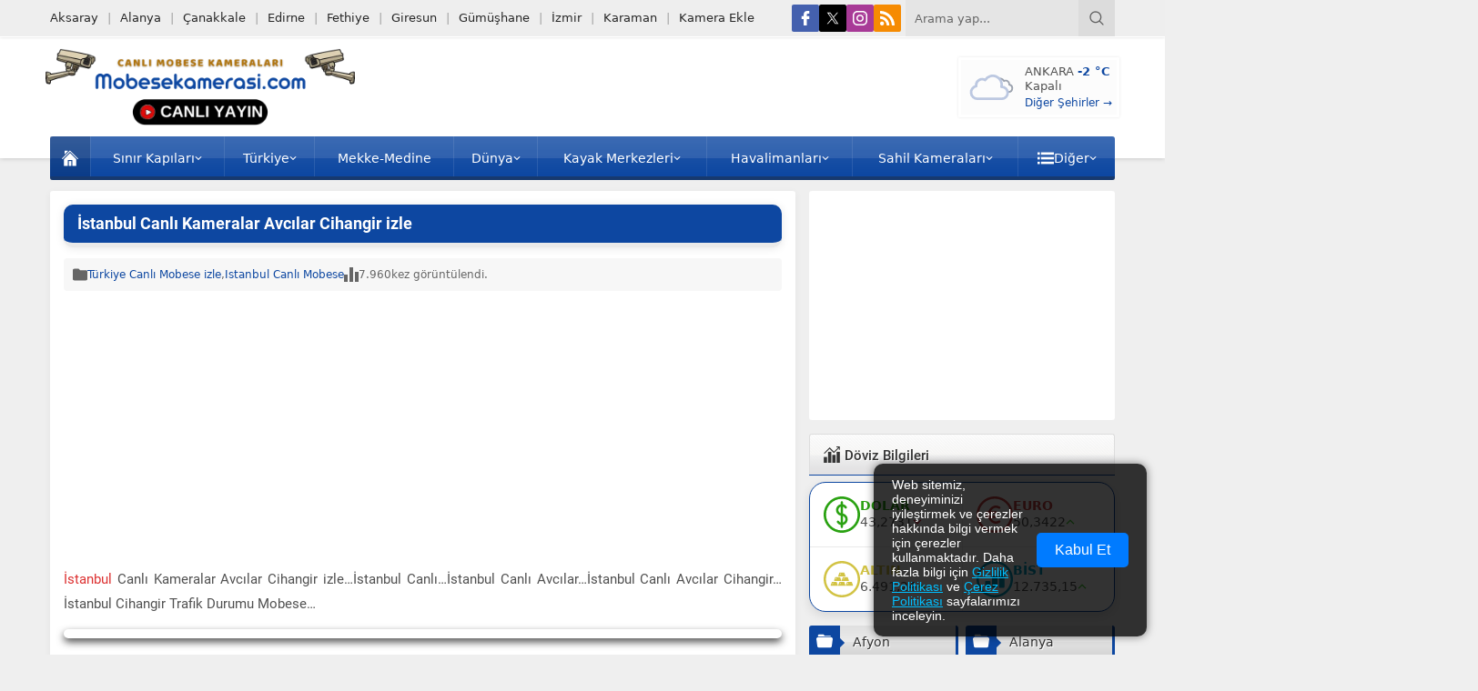

--- FILE ---
content_type: text/html; charset=UTF-8
request_url: https://mobesekamerasi.com/istanbul-canli-kameralar-avcilar-cihangir-izle/
body_size: 107240
content:
<!DOCTYPE html>
<html lang="tr" prefix="og: https://ogp.me/ns#">
<head>
<!-- Rank Math PRO tarafından Arama Motoru Optimizasyonu - https://rankmath.com/ -->
<title>İstanbul Canlı Kameralar Avcılar Cihangir Izle - 7/24 Canlı Izle</title>
<meta name="description" content="Şehirdeki güncel MOBESE görüntülerini anlık takip edin. - İstanbul Canlı Kameralar Avcılar Cihangir izle yayını burada!"/>
<meta name="robots" content="follow, index, max-snippet:-1, max-video-preview:-1, max-image-preview:large"/>
<link rel="canonical" href="https://mobesekamerasi.com/istanbul-canli-kameralar-avcilar-cihangir-izle/" />
<meta property="og:locale" content="tr_TR" />
<meta property="og:type" content="article" />
<meta property="og:title" content="İstanbul Canlı Kameralar Avcılar Cihangir Izle - 7/24 Canlı Izle" />
<meta property="og:description" content="Şehirdeki güncel MOBESE görüntülerini anlık takip edin. - İstanbul Canlı Kameralar Avcılar Cihangir izle yayını burada!" />
<meta property="og:url" content="https://mobesekamerasi.com/istanbul-canli-kameralar-avcilar-cihangir-izle/" />
<meta property="og:site_name" content="Canlı Mobese izle | 7/24 Canlı Şehir Kameraları" />
<meta property="article:publisher" content="https://www.facebook.com/mobeseler" />
<meta property="article:tag" content="Avcılar Cihangir" />
<meta property="article:tag" content="İstanbul Avcılar" />
<meta property="article:tag" content="İstanbul Canlı" />
<meta property="article:tag" content="İstanbul Canlı Kameralar" />
<meta property="article:section" content="Türkiye Canlı Mobese izle" />
<meta property="og:updated_time" content="2023-12-11T22:39:09+03:00" />
<meta property="og:image" content="https://mobesekamerasi.com/wp-admin/admin-ajax.php?action=rank_math_overlay_thumb&id=5511&type=play&hash=1cd3fc83fb02e99a1b91946508a76dd8" />
<meta property="og:image:secure_url" content="https://mobesekamerasi.com/wp-admin/admin-ajax.php?action=rank_math_overlay_thumb&id=5511&type=play&hash=1cd3fc83fb02e99a1b91946508a76dd8" />
<meta property="og:image:width" content="376" />
<meta property="og:image:height" content="210" />
<meta property="og:image:alt" content="İstanbul Canlı Kameralar Avcılar Cihangir izle" />
<meta property="og:image:type" content="image/jpeg" />
<meta name="twitter:card" content="summary_large_image" />
<meta name="twitter:title" content="İstanbul Canlı Kameralar Avcılar Cihangir Izle - 7/24 Canlı Izle" />
<meta name="twitter:description" content="Şehirdeki güncel MOBESE görüntülerini anlık takip edin. - İstanbul Canlı Kameralar Avcılar Cihangir izle yayını burada!" />
<meta name="twitter:site" content="@IzleMobese" />
<meta name="twitter:creator" content="@IzleMobese" />
<meta name="twitter:image" content="https://mobesekamerasi.com/wp-admin/admin-ajax.php?action=rank_math_overlay_thumb&id=5511&type=play&hash=1cd3fc83fb02e99a1b91946508a76dd8" />
<meta name="twitter:label1" content="Yazan" />
<meta name="twitter:data1" content="Mobese Admin" />
<meta name="twitter:label2" content="Okuma süresi" />
<meta name="twitter:data2" content="Bir dakikadan az" />
<script type="application/ld+json" class="rank-math-schema-pro">{"@context":"https://schema.org","@graph":[{"@type":"BreadcrumbList","@id":"https://mobesekamerasi.com/istanbul-canli-kameralar-avcilar-cihangir-izle/#breadcrumb","itemListElement":[{"@type":"ListItem","position":"1","item":{"@id":"https://mobesekamerasi.com","name":"Anasayfa"}},{"@type":"ListItem","position":"2","item":{"@id":"https://mobesekamerasi.com/turkiye-canli-mobese/","name":"T\u00fcrkiye Canl\u0131 Mobese izle"}},{"@type":"ListItem","position":"3","item":{"@id":"https://mobesekamerasi.com/istanbul-canli-kameralar-avcilar-cihangir-izle/","name":"\u0130stanbul Canl\u0131 Kameralar Avc\u0131lar Cihangir izle"}}]}]}</script>
<!-- /Rank Math WordPress SEO eklentisi -->

<link rel='dns-prefetch' href='//cdn.fluidplayer.com' />
<link rel='dns-prefetch' href='//cdn.jsdelivr.net' />
<link rel='dns-prefetch' href='//use.typekit.net' />
<link rel="alternate" type="application/rss+xml" title="Canlı Mobese izle &raquo; akışı" href="https://mobesekamerasi.com/feed/" />
<link rel="alternate" type="application/rss+xml" title="Canlı Mobese izle &raquo; yorum akışı" href="https://mobesekamerasi.com/comments/feed/" />
<link rel="alternate" type="application/rss+xml" title="Canlı Mobese izle &raquo; İstanbul Canlı Kameralar Avcılar Cihangir izle yorum akışı" href="https://mobesekamerasi.com/istanbul-canli-kameralar-avcilar-cihangir-izle/feed/" />
<link rel="alternate" title="oEmbed (JSON)" type="application/json+oembed" href="https://mobesekamerasi.com/wp-json/oembed/1.0/embed?url=https%3A%2F%2Fmobesekamerasi.com%2Fistanbul-canli-kameralar-avcilar-cihangir-izle%2F" />
<link rel="alternate" title="oEmbed (XML)" type="text/xml+oembed" href="https://mobesekamerasi.com/wp-json/oembed/1.0/embed?url=https%3A%2F%2Fmobesekamerasi.com%2Fistanbul-canli-kameralar-avcilar-cihangir-izle%2F&#038;format=xml" />
<style id='wp-img-auto-sizes-contain-inline-css'>
img:is([sizes=auto i],[sizes^="auto," i]){contain-intrinsic-size:3000px 1500px}
/*# sourceURL=wp-img-auto-sizes-contain-inline-css */
</style>
<style id='wp-emoji-styles-inline-css'>

	img.wp-smiley, img.emoji {
		display: inline !important;
		border: none !important;
		box-shadow: none !important;
		height: 1em !important;
		width: 1em !important;
		margin: 0 0.07em !important;
		vertical-align: -0.1em !important;
		background: none !important;
		padding: 0 !important;
	}
/*# sourceURL=wp-emoji-styles-inline-css */
</style>
<style id='wp-block-library-inline-css'>
:root{--wp-block-synced-color:#7a00df;--wp-block-synced-color--rgb:122,0,223;--wp-bound-block-color:var(--wp-block-synced-color);--wp-editor-canvas-background:#ddd;--wp-admin-theme-color:#007cba;--wp-admin-theme-color--rgb:0,124,186;--wp-admin-theme-color-darker-10:#006ba1;--wp-admin-theme-color-darker-10--rgb:0,107,160.5;--wp-admin-theme-color-darker-20:#005a87;--wp-admin-theme-color-darker-20--rgb:0,90,135;--wp-admin-border-width-focus:2px}@media (min-resolution:192dpi){:root{--wp-admin-border-width-focus:1.5px}}.wp-element-button{cursor:pointer}:root .has-very-light-gray-background-color{background-color:#eee}:root .has-very-dark-gray-background-color{background-color:#313131}:root .has-very-light-gray-color{color:#eee}:root .has-very-dark-gray-color{color:#313131}:root .has-vivid-green-cyan-to-vivid-cyan-blue-gradient-background{background:linear-gradient(135deg,#00d084,#0693e3)}:root .has-purple-crush-gradient-background{background:linear-gradient(135deg,#34e2e4,#4721fb 50%,#ab1dfe)}:root .has-hazy-dawn-gradient-background{background:linear-gradient(135deg,#faaca8,#dad0ec)}:root .has-subdued-olive-gradient-background{background:linear-gradient(135deg,#fafae1,#67a671)}:root .has-atomic-cream-gradient-background{background:linear-gradient(135deg,#fdd79a,#004a59)}:root .has-nightshade-gradient-background{background:linear-gradient(135deg,#330968,#31cdcf)}:root .has-midnight-gradient-background{background:linear-gradient(135deg,#020381,#2874fc)}:root{--wp--preset--font-size--normal:16px;--wp--preset--font-size--huge:42px}.has-regular-font-size{font-size:1em}.has-larger-font-size{font-size:2.625em}.has-normal-font-size{font-size:var(--wp--preset--font-size--normal)}.has-huge-font-size{font-size:var(--wp--preset--font-size--huge)}.has-text-align-center{text-align:center}.has-text-align-left{text-align:left}.has-text-align-right{text-align:right}.has-fit-text{white-space:nowrap!important}#end-resizable-editor-section{display:none}.aligncenter{clear:both}.items-justified-left{justify-content:flex-start}.items-justified-center{justify-content:center}.items-justified-right{justify-content:flex-end}.items-justified-space-between{justify-content:space-between}.screen-reader-text{border:0;clip-path:inset(50%);height:1px;margin:-1px;overflow:hidden;padding:0;position:absolute;width:1px;word-wrap:normal!important}.screen-reader-text:focus{background-color:#ddd;clip-path:none;color:#444;display:block;font-size:1em;height:auto;left:5px;line-height:normal;padding:15px 23px 14px;text-decoration:none;top:5px;width:auto;z-index:100000}html :where(.has-border-color){border-style:solid}html :where([style*=border-top-color]){border-top-style:solid}html :where([style*=border-right-color]){border-right-style:solid}html :where([style*=border-bottom-color]){border-bottom-style:solid}html :where([style*=border-left-color]){border-left-style:solid}html :where([style*=border-width]){border-style:solid}html :where([style*=border-top-width]){border-top-style:solid}html :where([style*=border-right-width]){border-right-style:solid}html :where([style*=border-bottom-width]){border-bottom-style:solid}html :where([style*=border-left-width]){border-left-style:solid}html :where(img[class*=wp-image-]){height:auto;max-width:100%}:where(figure){margin:0 0 1em}html :where(.is-position-sticky){--wp-admin--admin-bar--position-offset:var(--wp-admin--admin-bar--height,0px)}@media screen and (max-width:600px){html :where(.is-position-sticky){--wp-admin--admin-bar--position-offset:0px}}

/*# sourceURL=wp-block-library-inline-css */
</style><style id='global-styles-inline-css'>
:root{--wp--preset--aspect-ratio--square: 1;--wp--preset--aspect-ratio--4-3: 4/3;--wp--preset--aspect-ratio--3-4: 3/4;--wp--preset--aspect-ratio--3-2: 3/2;--wp--preset--aspect-ratio--2-3: 2/3;--wp--preset--aspect-ratio--16-9: 16/9;--wp--preset--aspect-ratio--9-16: 9/16;--wp--preset--color--black: #000000;--wp--preset--color--cyan-bluish-gray: #abb8c3;--wp--preset--color--white: #ffffff;--wp--preset--color--pale-pink: #f78da7;--wp--preset--color--vivid-red: #cf2e2e;--wp--preset--color--luminous-vivid-orange: #ff6900;--wp--preset--color--luminous-vivid-amber: #fcb900;--wp--preset--color--light-green-cyan: #7bdcb5;--wp--preset--color--vivid-green-cyan: #00d084;--wp--preset--color--pale-cyan-blue: #8ed1fc;--wp--preset--color--vivid-cyan-blue: #0693e3;--wp--preset--color--vivid-purple: #9b51e0;--wp--preset--gradient--vivid-cyan-blue-to-vivid-purple: linear-gradient(135deg,rgb(6,147,227) 0%,rgb(155,81,224) 100%);--wp--preset--gradient--light-green-cyan-to-vivid-green-cyan: linear-gradient(135deg,rgb(122,220,180) 0%,rgb(0,208,130) 100%);--wp--preset--gradient--luminous-vivid-amber-to-luminous-vivid-orange: linear-gradient(135deg,rgb(252,185,0) 0%,rgb(255,105,0) 100%);--wp--preset--gradient--luminous-vivid-orange-to-vivid-red: linear-gradient(135deg,rgb(255,105,0) 0%,rgb(207,46,46) 100%);--wp--preset--gradient--very-light-gray-to-cyan-bluish-gray: linear-gradient(135deg,rgb(238,238,238) 0%,rgb(169,184,195) 100%);--wp--preset--gradient--cool-to-warm-spectrum: linear-gradient(135deg,rgb(74,234,220) 0%,rgb(151,120,209) 20%,rgb(207,42,186) 40%,rgb(238,44,130) 60%,rgb(251,105,98) 80%,rgb(254,248,76) 100%);--wp--preset--gradient--blush-light-purple: linear-gradient(135deg,rgb(255,206,236) 0%,rgb(152,150,240) 100%);--wp--preset--gradient--blush-bordeaux: linear-gradient(135deg,rgb(254,205,165) 0%,rgb(254,45,45) 50%,rgb(107,0,62) 100%);--wp--preset--gradient--luminous-dusk: linear-gradient(135deg,rgb(255,203,112) 0%,rgb(199,81,192) 50%,rgb(65,88,208) 100%);--wp--preset--gradient--pale-ocean: linear-gradient(135deg,rgb(255,245,203) 0%,rgb(182,227,212) 50%,rgb(51,167,181) 100%);--wp--preset--gradient--electric-grass: linear-gradient(135deg,rgb(202,248,128) 0%,rgb(113,206,126) 100%);--wp--preset--gradient--midnight: linear-gradient(135deg,rgb(2,3,129) 0%,rgb(40,116,252) 100%);--wp--preset--font-size--small: 13px;--wp--preset--font-size--medium: 20px;--wp--preset--font-size--large: 36px;--wp--preset--font-size--x-large: 42px;--wp--preset--spacing--20: 0.44rem;--wp--preset--spacing--30: 0.67rem;--wp--preset--spacing--40: 1rem;--wp--preset--spacing--50: 1.5rem;--wp--preset--spacing--60: 2.25rem;--wp--preset--spacing--70: 3.38rem;--wp--preset--spacing--80: 5.06rem;--wp--preset--shadow--natural: 6px 6px 9px rgba(0, 0, 0, 0.2);--wp--preset--shadow--deep: 12px 12px 50px rgba(0, 0, 0, 0.4);--wp--preset--shadow--sharp: 6px 6px 0px rgba(0, 0, 0, 0.2);--wp--preset--shadow--outlined: 6px 6px 0px -3px rgb(255, 255, 255), 6px 6px rgb(0, 0, 0);--wp--preset--shadow--crisp: 6px 6px 0px rgb(0, 0, 0);}:where(.is-layout-flex){gap: 0.5em;}:where(.is-layout-grid){gap: 0.5em;}body .is-layout-flex{display: flex;}.is-layout-flex{flex-wrap: wrap;align-items: center;}.is-layout-flex > :is(*, div){margin: 0;}body .is-layout-grid{display: grid;}.is-layout-grid > :is(*, div){margin: 0;}:where(.wp-block-columns.is-layout-flex){gap: 2em;}:where(.wp-block-columns.is-layout-grid){gap: 2em;}:where(.wp-block-post-template.is-layout-flex){gap: 1.25em;}:where(.wp-block-post-template.is-layout-grid){gap: 1.25em;}.has-black-color{color: var(--wp--preset--color--black) !important;}.has-cyan-bluish-gray-color{color: var(--wp--preset--color--cyan-bluish-gray) !important;}.has-white-color{color: var(--wp--preset--color--white) !important;}.has-pale-pink-color{color: var(--wp--preset--color--pale-pink) !important;}.has-vivid-red-color{color: var(--wp--preset--color--vivid-red) !important;}.has-luminous-vivid-orange-color{color: var(--wp--preset--color--luminous-vivid-orange) !important;}.has-luminous-vivid-amber-color{color: var(--wp--preset--color--luminous-vivid-amber) !important;}.has-light-green-cyan-color{color: var(--wp--preset--color--light-green-cyan) !important;}.has-vivid-green-cyan-color{color: var(--wp--preset--color--vivid-green-cyan) !important;}.has-pale-cyan-blue-color{color: var(--wp--preset--color--pale-cyan-blue) !important;}.has-vivid-cyan-blue-color{color: var(--wp--preset--color--vivid-cyan-blue) !important;}.has-vivid-purple-color{color: var(--wp--preset--color--vivid-purple) !important;}.has-black-background-color{background-color: var(--wp--preset--color--black) !important;}.has-cyan-bluish-gray-background-color{background-color: var(--wp--preset--color--cyan-bluish-gray) !important;}.has-white-background-color{background-color: var(--wp--preset--color--white) !important;}.has-pale-pink-background-color{background-color: var(--wp--preset--color--pale-pink) !important;}.has-vivid-red-background-color{background-color: var(--wp--preset--color--vivid-red) !important;}.has-luminous-vivid-orange-background-color{background-color: var(--wp--preset--color--luminous-vivid-orange) !important;}.has-luminous-vivid-amber-background-color{background-color: var(--wp--preset--color--luminous-vivid-amber) !important;}.has-light-green-cyan-background-color{background-color: var(--wp--preset--color--light-green-cyan) !important;}.has-vivid-green-cyan-background-color{background-color: var(--wp--preset--color--vivid-green-cyan) !important;}.has-pale-cyan-blue-background-color{background-color: var(--wp--preset--color--pale-cyan-blue) !important;}.has-vivid-cyan-blue-background-color{background-color: var(--wp--preset--color--vivid-cyan-blue) !important;}.has-vivid-purple-background-color{background-color: var(--wp--preset--color--vivid-purple) !important;}.has-black-border-color{border-color: var(--wp--preset--color--black) !important;}.has-cyan-bluish-gray-border-color{border-color: var(--wp--preset--color--cyan-bluish-gray) !important;}.has-white-border-color{border-color: var(--wp--preset--color--white) !important;}.has-pale-pink-border-color{border-color: var(--wp--preset--color--pale-pink) !important;}.has-vivid-red-border-color{border-color: var(--wp--preset--color--vivid-red) !important;}.has-luminous-vivid-orange-border-color{border-color: var(--wp--preset--color--luminous-vivid-orange) !important;}.has-luminous-vivid-amber-border-color{border-color: var(--wp--preset--color--luminous-vivid-amber) !important;}.has-light-green-cyan-border-color{border-color: var(--wp--preset--color--light-green-cyan) !important;}.has-vivid-green-cyan-border-color{border-color: var(--wp--preset--color--vivid-green-cyan) !important;}.has-pale-cyan-blue-border-color{border-color: var(--wp--preset--color--pale-cyan-blue) !important;}.has-vivid-cyan-blue-border-color{border-color: var(--wp--preset--color--vivid-cyan-blue) !important;}.has-vivid-purple-border-color{border-color: var(--wp--preset--color--vivid-purple) !important;}.has-vivid-cyan-blue-to-vivid-purple-gradient-background{background: var(--wp--preset--gradient--vivid-cyan-blue-to-vivid-purple) !important;}.has-light-green-cyan-to-vivid-green-cyan-gradient-background{background: var(--wp--preset--gradient--light-green-cyan-to-vivid-green-cyan) !important;}.has-luminous-vivid-amber-to-luminous-vivid-orange-gradient-background{background: var(--wp--preset--gradient--luminous-vivid-amber-to-luminous-vivid-orange) !important;}.has-luminous-vivid-orange-to-vivid-red-gradient-background{background: var(--wp--preset--gradient--luminous-vivid-orange-to-vivid-red) !important;}.has-very-light-gray-to-cyan-bluish-gray-gradient-background{background: var(--wp--preset--gradient--very-light-gray-to-cyan-bluish-gray) !important;}.has-cool-to-warm-spectrum-gradient-background{background: var(--wp--preset--gradient--cool-to-warm-spectrum) !important;}.has-blush-light-purple-gradient-background{background: var(--wp--preset--gradient--blush-light-purple) !important;}.has-blush-bordeaux-gradient-background{background: var(--wp--preset--gradient--blush-bordeaux) !important;}.has-luminous-dusk-gradient-background{background: var(--wp--preset--gradient--luminous-dusk) !important;}.has-pale-ocean-gradient-background{background: var(--wp--preset--gradient--pale-ocean) !important;}.has-electric-grass-gradient-background{background: var(--wp--preset--gradient--electric-grass) !important;}.has-midnight-gradient-background{background: var(--wp--preset--gradient--midnight) !important;}.has-small-font-size{font-size: var(--wp--preset--font-size--small) !important;}.has-medium-font-size{font-size: var(--wp--preset--font-size--medium) !important;}.has-large-font-size{font-size: var(--wp--preset--font-size--large) !important;}.has-x-large-font-size{font-size: var(--wp--preset--font-size--x-large) !important;}
/*# sourceURL=global-styles-inline-css */
</style>

<style id='classic-theme-styles-inline-css'>
/*! This file is auto-generated */
.wp-block-button__link{color:#fff;background-color:#32373c;border-radius:9999px;box-shadow:none;text-decoration:none;padding:calc(.667em + 2px) calc(1.333em + 2px);font-size:1.125em}.wp-block-file__button{background:#32373c;color:#fff;text-decoration:none}
/*# sourceURL=/wp-includes/css/classic-themes.min.css */
</style>
<link rel='stylesheet' id='wpsm_tabs_r-font-awesome-front-css' href='https://mobesekamerasi.com/wp-content/plugins/tabs-responsive/assets/css/font-awesome/css/font-awesome.min.css?ver=6.9' media='all' />
<link rel='stylesheet' id='wpsm_tabs_r_bootstrap-front-css' href='https://mobesekamerasi.com/wp-content/plugins/tabs-responsive/assets/css/bootstrap-front.css?ver=6.9' media='all' />
<link rel='stylesheet' id='wpsm_tabs_r_animate-css' href='https://mobesekamerasi.com/wp-content/plugins/tabs-responsive/assets/css/animate.css?ver=6.9' media='all' />
<link rel='stylesheet' id='safirstyle-css' href='https://mobesekamerasi.com/wp-content/themes/safirwebportal/dist/style.css?ver=1760540718' media='all' />
<link rel='stylesheet' id='safirheadfont-css' href='https://use.typekit.net/wra8zcc.css?ver=6.9' media='all' />
<script src="https://mobesekamerasi.com/wp-includes/js/jquery/jquery.min.js?ver=3.7.1" id="jquery-core-js"></script>
<script src="https://mobesekamerasi.com/wp-includes/js/jquery/jquery-migrate.min.js?ver=3.4.1" id="jquery-migrate-js"></script>
<link rel="https://api.w.org/" href="https://mobesekamerasi.com/wp-json/" /><link rel="alternate" title="JSON" type="application/json" href="https://mobesekamerasi.com/wp-json/wp/v2/posts/5510" /><link rel="EditURI" type="application/rsd+xml" title="RSD" href="https://mobesekamerasi.com/xmlrpc.php?rsd" />
<link rel='shortlink' href='https://mobesekamerasi.com/?p=5510' />
<!-- start Simple Custom CSS and JS -->
<style>
    .camera-card {
      background-color: #ffffff;
      border-radius: 16px;
      box-shadow: 0 8px 24px rgba(0, 0, 0, 0.08);
      overflow: hidden;
      margin-bottom: 30px;
      position: relative;
    }

    .camera-title {
      padding: 8px;
      font-size: 18px;
      font-weight: bold;
      background-color: #1a3e8b;
      color: white;
      text-align: center;
    }

    .camera-frame {
      width: 100%;
	  aspect-ratio: 16 / 9;
      border: none;
      display: block;
      background: #fff;
    }

    .loading {
      position: absolute;
      top: 50%;
      left: 50%;
      transform: translate(-50%, -50%);
      background-color: rgba(255, 255, 255, 0.95);
      padding: 10px 20px;
      border-radius: 10px;
      box-shadow: 0 4px 12px rgba(0,0,0,0.1);
      font-weight: bold;
      color: #333;
      z-index: 10;
		 }
		



    </style>
<!-- end Simple Custom CSS and JS -->
<!-- start Simple Custom CSS and JS -->
<style>
.camera-links {
  background-color: #f9f9f9;
  padding: 20px;
  border-radius: 16px;
  box-shadow: 0 4px 20px rgba(0, 0, 0, 0.05);
  max-width: 800px;
  margin: 30px auto;
  font-family: "Segoe UI", sans-serif;
}

.camera-links h3 {
  color: #1a3e8b;
  margin-bottom: 40px;
  font-size: 22px;
}

.camera-links a {
  display: block;
  color: #d32f2f;
  font-weight: 700;
  text-decoration: none;
  margin-bottom: 2px;
  padding: 10px 20px;
  border: 1px solid #d32f2f;
  border-radius: 10px;
  transition: all 0.3s ease;
  background-color: #fff;
}

.camera-links a:last-child {
  margin-bottom: 0;
}

.camera-links a:hover {
  background-color: #d32f2f;
  color: #fff;
}
</style>
<!-- end Simple Custom CSS and JS -->
<!-- start Simple Custom CSS and JS -->
<style>
    /* Sayfa ortalamak için */
    .sayfa-ortala {
        display: flex;
        justify-content: center;
        align-items: center;
        height: 100vh; /* Ekran yüksekliği kadar hizalar */
        background: #f0f0f0;
    }

    /* Kamera Kapsayıcı */
    .kamera-kapsayici {
        position: relative;
        width: 640px;
        max-width: 100%; /* Mobilde ekran boyutuna uyum */
        height: 430px;
        background: #ffffff;
        border-radius: 12px;
        box-shadow: 0px 4px 10px rgba(0, 0, 0, 0.2);
        overflow: hidden;
    }

    /* Kamera Başlık */
    .kamera-baslik {
        position: absolute;
        top: 0;
        left: 0;
        width: 100%;
        height: 90px; /* Mobilde biraz daha dar */
        background: #0d47a1;
        color: white;
        font-size: 30px;
        font-weight: bold;
        text-align: center;
        line-height: 100px;
        border-radius: 12px 12px 0 0;
    }

    /* Kamera iframe */
    .kamera-iframe {
        width: 100%
        height: 100%;
        border: none;
        border-radius: 10px;
        margin-top: 60px; /* Başlığın altında başlaması için */
    }

    /* Alt Gölge */
    .kamera-golge {
        position: absolute;
        bottom: 0;
        left: 0;
        width: 100%;
        height: 10px;
        background: rgba(0, 0, 0, 0.2);
        border-radius: 0 0 12px 12px;
    }

    /* Mobil Uyum */
    @media (max-width: 768px) {
        .kamera-kapsayici {
            width: 100%; /* Mobilde ekranın %90'ını kaplasın */
            height: auto; /* Dinamik yükseklik */
        }

        .kamera-baslik {
            font-size: 25px; /* Küçük ekranlarda başlık fontu küçültüldü */
            height: 100px;
            line-height: 100px;
        }

        .kamera-iframe {
            height: 300px; /* Küçük ekranlar için yüksekliği azalttık */
            margin-top: 50px;
        }
    }

</style>
<!-- end Simple Custom CSS and JS -->
<!-- start Simple Custom CSS and JS -->
<style>
/* Harita iframe'leri için özel stil */
.iframe-container.harita {
    background-color: #f1f1f1; /* Arka plan rengi */
    border-radius: 8px; /* Yuvarlak köşeler */
    box-shadow: 0px 10px 15px rgba(0, 0, 0, 0.1); /* Gölgeleme */
    overflow: hidden; /* Kenarlardan taşmayı engeller */
    padding: 10px; /* İç boşluk */
    margin: 20px 0; /* Sayfa üstü ve altı boşluk */
    width: 100%; /* Genişlik yüzde 100 olacak şekilde */
    max-width: 100%; /* Maksimum genişlik sınırı */
    height: auto; /* Yükseklik otomatik ayarlanır */
}

/* iframe için stil */
.iframe-container.harita iframe {
    width: 100%; /* iframe'in genişliği %100 olacak şekilde */
    height: 100%; /* iframe'in yüksekliği %100 olacak şekilde */
    border: none; /* iframe kenarını kaldır */
}

/* Masaüstü cihazlar için (large screen) */
@media (min-width: 1024px) {
    .iframe-container.harita {
        width: 100%; /* Masaüstü cihazlarda tam genişlik */
        max-width: 100%; /* Maksimum genişlik sınırı */
    }
}

/* Mobil uyumlu hale getirmek için */
@media (max-width: 768px) {
    .iframe-container.harita {
        padding: 5px; /* Mobilde daha az iç boşluk */
        margin: 10px 0; /* Mobilde daha az dış boşluk */
    }
}
</style>
<!-- end Simple Custom CSS and JS -->
<!-- start Simple Custom CSS and JS -->
<style>
.report-button-container {
    display: flex;
    justify-content: flex-end; /* Sağ tarafa hizalama */
    margin-top: 20px; /* Üstten boşluk */
}

.report-button {
    background-color: #e60000; /* Parlak kırmızı arka plan */
    color: white; /* Beyaz yazı */
    font-weight: bold; /* Kalın yazı */
    padding: 10px 20px; /* Küçük boyut */
    border: none;
    border-radius: 20px; /* Soft yuvarlak köşeler */
    cursor: pointer;
    font-size: 14px; /* Küçük yazı boyutu */
    box-shadow: 0 4px 10px rgba(230, 0, 0, 0.4); /* Parlak gölge efekti */
    transition: background-color 0.3s ease, transform 0.3s ease;
}

.report-button:hover {
    background-color: #cc0000; /* Hover durumunda daha koyu kırmızı */
    transform: translateY(-2px); /* Hover durumunda hafif yukarı kayma */
}

.report-button:active {
    transform: translateY(1px); /* Tıklanınca butonun hafif aşağı kayması */
}

#thank-you-message {
    display: none;
    color: green;
    margin-top: 10px;
}
</style>
<!-- end Simple Custom CSS and JS -->
<!-- start Simple Custom CSS and JS -->
<style>
.su_box {
    border: 1px solid #0d47a1;
    padding: 20px;
    border-radius: 10px;
    box-shadow: 0px 4px 10px rgba(0, 0, 0, 0.1);
    margin-bottom: 20px;
    background-color: #f9f9f9;
}

.su_box h3 {
    color: #0d47a1;
    margin-bottom: 15px;
}

.video-js {
    width: 100% !important;
    height: auto !important;
}
</style>
<!-- end Simple Custom CSS and JS -->
<!-- start Simple Custom CSS and JS -->
<style>
.widgetContent {
    background: #fff;
    box-shadow: 0px 4px 12px 0px rgba(0, 0, 0, .1); /* Arka plana daha belirgin bir gölge ekledik */
    border-top: 0;
    border-radius: 18px; /* Kenarları daha yuvarlak yaptık */
    overflow: hidden;
    position: relative;
    border: 1px solid #0d47a1; /* Sitenizin rengiyle uyumlu ince 1px çerçeve */
}

.heading+.line {
    height: 1px;
    background: var(--c1);
    margin-bottom: 7px; /* 3px boşluk bırakır */
}

.tabbedWidget .tabheading a.active {
    background: #fff;
    line-height: 32px;
    margin-top: 6px;
    border-bottom: 1px solid #fff;
    border-radius: 15px; /* Köşeleri yuvarlak yapmak için ekledik */
}
.tabbedWidget .tabheading a {
    box-shadow: 0 0 3px 2px rgba(0, 0, 0, .025);
    border-radius: 15px; /* Tüm köşeleri daha yuvarlak yaptık */
    line-height: 30px;
    background: #fff;
    color: #515151;
    display: block;
    float: left;
    padding: 0 15px;
    font-size: 14px;
    font-weight: 500;
    margin: 10px 0 0;
    background: #f8f8f8;
    position: relative;
    z-index: 1;
    border-bottom: 1px solid #eee;
}

#featured {
    overflow: hidden;
    margin-bottom: var(--widgetSpace);
    border-radius: 0px; /* Kenarları daha yuvarlak */
    border: 1px solid rgba(13, 71, 161, 0.5); /* Site rengiyle (örneğin: #0d47a1) parlak çerçeve */
    
    /* Cam efekti için */
    backdrop-filter: blur(6px) saturate(180%);
    -webkit-backdrop-filter: blur(6px) saturate(180%);
    background-color: rgba(255, 255, 255, 0.75); /* Hafif şeffaf arka plan */
    
    box-shadow: 0px 4px 12px 0px rgba(0, 0, 0, .1); /* Hafif gölge efekti */
}

.mainHeading {
    font-size: 18px;
    line-height: 1;
    padding: 11px var(--widgetSpace) 13px;
    margin: 0 calc(0 * var(--widgetSpace)) 12px;
    font-weight: 600;
    font-family: var(--headFont);
    display: flex;
    justify-content: space-between;
    align-items: center;
    background-color: #0d47a1; /* Arka plan rengini buraya web sitenizle uyumlu olacak şekilde ayarlayın */
    border-radius: 10px;
    box-shadow: 0 1px 10px rgba(0, 0, 0, 0.1); /* Hafif gölge */
    color: white; /* Yazı rengini beyaz yaptık */
    border-bottom: 5px solid #eaeaea; /* Alt kenarlık */
}

.comment-form-terms {
    display: flex;
    align-items: center;
    margin-top: 10px;
}

.comment-form-terms input[type="checkbox"] {
    margin-right: 10px;
}

.searchWidget #s {
    display: block;
    float: left;
    width: 100%;
    background: 0;
    height: 40px;
    border: 1px solid #ff1e36; /* Sitenizin rengiyle 1px çerçeve */
    border-radius: 0px; /* Kenarları yuvarlatılmış */
    line-height: 30px;
    color: #666;
    padding: 5px 50px 5px 10px;
    font-weight: 500;
    font-size: 13px;
    box-shadow: 0px 2px 5px rgba(0, 0, 0, 0.1); /* Hafif gölge efekti */
}

.searchWidget #s:focus {
    outline: none; /* Fokus durumunda kenar çizgileri kalmasın */
    border-color: #0b3a8b; /* Fokus sırasında daha koyu renk */
}




</style>
<!-- end Simple Custom CSS and JS -->
<!-- start Simple Custom CSS and JS -->
<style>
.secondHeading {
    background-color: #0d47a1; /* Sitenizin rengine uygun şekilde arka plan */
    padding: 15px;
    margin-bottom: 20px;
	margin: 0 calc(0 * var(--widgetSpace)) 12px;
    border-radius: 8px;
    display: flex;
    align-items: center;
    font-family: var(--headFont);
    font-size: 15px;
    color: white; /* Yazı rengini beyaz yaptık */
    box-shadow: 0 4px 8px rgba(0, 0, 0, 0.1); /* Hafif gölge efekti */
    font-weight: 500;
}

.secondHeading span {
    margin-left: 1px; /* İkon ile metin arasındaki boşluk */
}

.secondHeading:hover {
    background-color: #ff4b5c; /* Hover'da biraz daha koyu bir renk tonu */
    box-shadow: 0 6px 12px rgba(0, 0, 0, 0.15); /* Hover durumunda daha belirgin bir gölge efekti */
}

.secondHeading svg {
    fill: white; /* Eğer safirIcon bir SVG ise, rengini beyaz yapar */
    width: 24px; /* İkon boyutu */
    height: 24px;
}
</style>
<!-- end Simple Custom CSS and JS -->
<!-- start Simple Custom CSS and JS -->
<style>
   /* Şehirler Menüsünün Tasarımı */
        .city-menu {
            display: flex;
            overflow-x: auto; /* Yatay kaydırma için */
            white-space: nowrap; /* Satır kaydırmasını engelleme */
            background-color: #fff; /* Menü arka planı */
            padding: 8px 0;
            box-shadow: 0px 4px 8px rgba(0, 0, 0, 0.1); /* Gölgeli çerçeve */
            border-radius: 8px;
            margin: 15px auto;
            max-width: 100%; /* Tüm ekranı kaplamaması için */
        }

        .city-menu a {
            display: inline-block;
            color: #0d47a1; /* Website ana rengi */
            text-decoration: none;
            padding: 8px 15px; /* Düğme iç boşluklarını küçülttüm */
            margin: 0 2px; /* Aralarındaki boşlukları azalttım */
            background-color: #e3f2fd; /* Hafif mavi arka plan */
            border: 2px solid #0d47a1;
            border-radius: 20px; /* Yuvarlak köşeler */
            font-size: 11pt; /* Yazı boyutunu küçülttüm */
            font-weight: 600; /* Kalın yazı stili */
            transition: background-color 0.3s ease, transform 0.2s;
            box-shadow: 0 2px 4px rgba(0, 0, 0, 0.1); /* Hafif düğme gölgesi */
        }

        /* Hover (Üzerine gelindiğinde) Efekti */
        .city-menu a:hover {
            background-color: #0d47a1; /* Website rengi */
            color: white;
            transform: scale(1.05); /* Hafif büyüme efekti */
            box-shadow: 0 6px 12px rgba(0, 0, 0, 0.2);
        }

        /* Mobil uyumluluk */
        @media (max-width: 768px) {
            .city-menu {
                padding: 5px;
                max-width: 100%; /* Mobilde tam genişlik */
            }

            .city-menu a {
                padding: 8px 12px;
                font-size: 10pt; /* Mobilde yazı boyutunu küçülttüm */
            }
        }</style>
<!-- end Simple Custom CSS and JS -->
<!-- start Simple Custom CSS and JS -->
<script>
document.addEventListener("DOMContentLoaded", function() {
    // Eğer URL'de "reported" parametresi varsa teşekkür mesajını göster ve formu gizle
    const urlParams = new URLSearchParams(window.location.search);
    if (urlParams.has('reported')) {
        document.getElementById('thank-you-message').style.display = 'block'; // Teşekkür mesajını göster
        document.getElementById('reportForm').style.display = 'none'; // Formu gizle
    }

    document.getElementById('reportForm').addEventListener('submit', function(e) {
        e.preventDefault(); // Sayfanın yenilenmesini durdur

        var formData = new FormData(this);

        fetch("", {
            method: 'POST',
            body: formData
        })
        .then(response => response.text()) // Cevabı metin olarak al
        .then(responseText => {
            // Eğer form başarıyla gönderildiyse teşekkür mesajını göster
            document.getElementById('thank-you-message').style.display = 'block'; // Teşekkür mesajını göster
            document.getElementById('reportForm').style.display = 'none'; // Formu gizle
        })
        .catch(error => {
            console.error('Form gönderilirken bir hata oluştu:', error);
        });
    });
});
</script>
<!-- end Simple Custom CSS and JS -->
	<meta name="viewport" content="width=device-width, initial-scale=1, maximum-scale=1" />
	<meta charset="UTF-8" />
	<link rel="shortcut icon" href="https://mobesekamerasi.com/wp-content/uploads/2023/04/mobesekamerasi.com_favicon.png">
		<!--[if lt IE 9]><script src="https://mobesekamerasi.com/wp-content/themes/safirwebportal/scripts/html5shiv.js"></script><![endif]-->
	<meta name="google-site-verification" content="iiKKklZa1hlemWpVnz2CHbjN0eEB6s_RA0p_WhxrPcs" />
<meta http-equiv="X-UA-Compatible" content="IE=edge">
<meta name="viewport" content="width=device-width, initial-scale=1.0, maximum-scale=10.0, user-scalable=yes">

<link rel="apple-touch-icon" sizes="57x57" href="/apple-icon-57x57.png">
<link rel="apple-touch-icon" sizes="60x60" href="/apple-icon-60x60.png">
<link rel="apple-touch-icon" sizes="72x72" href="/apple-icon-72x72.png">
<link rel="apple-touch-icon" sizes="76x76" href="/apple-icon-76x76.png">
<link rel="apple-touch-icon" sizes="114x114" href="/apple-icon-114x114.png">
<link rel="apple-touch-icon" sizes="120x120" href="/apple-icon-120x120.png">
<link rel="apple-touch-icon" sizes="144x144" href="/apple-icon-144x144.png">
<link rel="apple-touch-icon" sizes="152x152" href="/apple-icon-152x152.png">
<link rel="apple-touch-icon" sizes="180x180" href="/apple-icon-180x180.png">
<link rel="icon" type="image/png" sizes="192x192"  href="/android-icon-192x192.png">

<style>:root{--c1:#0d47a1;--safirWidth:1190px;--noImageForPost:url(https://mobesekamerasi.com/wp-content/uploads/loading-loading-gif.gif);--thumbRatio:56.25%;--thumbRate:56.25;--headerHeight:85px;--mainFont:system-ui,sans-serif;--menuFont:system-ui,sans-serif;--headFont:roboto,sans-serif;--contentFont:roboto,sans-serif;--headColor:#0d47a1;--linkColor:#dd3333;}.safirCustomMenu ul li.kirmizi,.galleryWidget.kirmizi{background:#c11414;}.safirCustomMenu li.kirmizi .icon:before{border-color:transparent transparent transparent #c11414;}.kirmizi .heading+.line{background:#c11414;}.sidebarWidget.kirmizi .post-container a,.homeWidget.kirmizi .post-container a,.kirmizi .post-container a,.kirmizi.advancedPostsWidget2 .links a{color:#c11414;}.authorsWidget.kirmizi .author-name a{color:#c11414;}.safirCustomMenu ul li.yesil,.galleryWidget.yesil{background:#69bb49;}.safirCustomMenu li.yesil .icon:before{border-color:transparent transparent transparent #69bb49;}.yesil .heading+.line{background:#69bb49;}.sidebarWidget.yesil .post-container a,.homeWidget.yesil .post-container a,.yesil .post-container a,.yesil.advancedPostsWidget2 .links a{color:#69bb49;}.authorsWidget.yesil .author-name a{color:#69bb49;}.safirCustomMenu ul li.mor,.galleryWidget.mor{background:#a310b9;}.safirCustomMenu li.mor .icon:before{border-color:transparent transparent transparent #a310b9;}.mor .heading+.line{background:#a310b9;}.sidebarWidget.mor .post-container a,.homeWidget.mor .post-container a,.mor .post-container a,.mor.advancedPostsWidget2 .links a{color:#a310b9;}.authorsWidget.mor .author-name a{color:#a310b9;}.safirCustomMenu ul li.nar,.galleryWidget.nar{background:#f43771;}.safirCustomMenu li.nar .icon:before{border-color:transparent transparent transparent #f43771;}.nar .heading+.line{background:#f43771;}.sidebarWidget.nar .post-container a,.homeWidget.nar .post-container a,.nar .post-container a,.nar.advancedPostsWidget2 .links a{color:#f43771;}.authorsWidget.nar .author-name a{color:#f43771;}.safirCustomMenu ul li.kahve,.galleryWidget.kahve{background:#aa6e11;}.safirCustomMenu li.kahve .icon:before{border-color:transparent transparent transparent #aa6e11;}.kahve .heading+.line{background:#aa6e11;}.sidebarWidget.kahve .post-container a,.homeWidget.kahve .post-container a,.kahve .post-container a,.kahve.advancedPostsWidget2 .links a{color:#aa6e11;}.authorsWidget.kahve .author-name a{color:#aa6e11;}.safirCustomMenu ul li.sari,.galleryWidget.sari{background:#ddcd1f;}.safirCustomMenu li.sari .icon:before{border-color:transparent transparent transparent #ddcd1f;}.sari .heading+.line{background:#ddcd1f;}.sidebarWidget.sari .post-container a,.homeWidget.sari .post-container a,.sari .post-container a,.sari.advancedPostsWidget2 .links a{color:#ddcd1f;}.authorsWidget.sari .author-name a{color:#ddcd1f;}.safirCustomMenu ul li.siyah,.galleryWidget.siyah{background:#333;}.safirCustomMenu li.siyah .icon:before{border-color:transparent transparent transparent #333;}.siyah .heading+.line{background:#333;}.sidebarWidget.siyah .post-container a,.homeWidget.siyah .post-container a,.siyah .post-container a,.siyah.advancedPostsWidget2 .links a{color:#333;}.authorsWidget.siyah .author-name a{color:#333;}.safirCustomMenu ul li.pembe,.galleryWidget.pembe{background:#d64192;}.safirCustomMenu li.pembe .icon:before{border-color:transparent transparent transparent #d64192;}.pembe .heading+.line{background:#d64192;}.sidebarWidget.pembe .post-container a,.homeWidget.pembe .post-container a,.pembe .post-container a,.pembe.advancedPostsWidget2 .links a{color:#d64192;}.authorsWidget.pembe .author-name a{color:#d64192;}.safirCustomMenu ul li.turuncu,.galleryWidget.turuncu{background:#fa842d;}.safirCustomMenu li.turuncu .icon:before{border-color:transparent transparent transparent #fa842d;}.turuncu .heading+.line{background:#fa842d;}.sidebarWidget.turuncu .post-container a,.homeWidget.turuncu .post-container a,.turuncu .post-container a,.turuncu.advancedPostsWidget2 .links a{color:#fa842d;}.authorsWidget.turuncu .author-name a{color:#fa842d;}.safirCustomMenu ul li.mavi,.galleryWidget.mavi{background:#1dadef;}.safirCustomMenu li.mavi .icon:before{border-color:transparent transparent transparent #1dadef;}.mavi .heading+.line{background:#1dadef;}.sidebarWidget.mavi .post-container a,.homeWidget.mavi .post-container a,.mavi .post-container a,.mavi.advancedPostsWidget2 .links a{color:#1dadef;}.authorsWidget.mavi .author-name a{color:#1dadef;}</style>
    <style>
        .custom-camera-box {
            border: 2px solid #0d47a1;
            padding: 20px;
            margin: 20px 0;
            border-radius: 10px;
            background-color: #f9f9f9;
            box-shadow: 0 4px 12px rgba(0, 0, 0, 0.1);
            text-align: center;
        }
        .custom-camera-box h3 {
            font-size: 18px;
            color: #ffffff;
            background-color: #0d47a1;
            padding: 10px;
            margin: 0 0 10px 0;
            border-radius: 5px;
            font-weight: bold;
        }
        .camera-container {
            display: inline-block;
        }
        .camera-feed {
            max-width: 100%;
            height: auto;
            border-radius: 10px;
        }
    </style>
    <style>html, body { overflow-x: hidden !important; }</style>    <style>
      /* CLS düzeltmesi: yalnızca yükseklik koruması */
      .advancedPostsWidget1, .homeWidget {
        min-height: 400px; /* boşluk rezervasyonu */
      }

      /* Görseller yüklenmeden alan korunsun */
      .advancedPostsWidget1 img, 
      .homeWidget img {
        width: 100%;
        height: auto;
        aspect-ratio: 16/9;
        display: block;
      }

      /* Görsel yüklenme sıçramasını yumuşat */
      .advancedPostsWidget1 > *,
      .homeWidget > * {
        transition: opacity 0.3s ease-in-out;
      }
    </style>
    <script id="google_gtagjs" src="https://www.googletagmanager.com/gtag/js?id=G-QBP9CN3HS4" async></script>
<script id="google_gtagjs-inline">
window.dataLayer = window.dataLayer || [];function gtag(){dataLayer.push(arguments);}gtag('js', new Date());gtag('config', 'G-QBP9CN3HS4', {} );
</script>
<style>
.ai-viewports                 {--ai: 1;}
.ai-viewport-3                { display: none !important;}
.ai-viewport-2                { display: none !important;}
.ai-viewport-1                { display: inherit !important;}
.ai-viewport-0                { display: none !important;}
@media (min-width: 768px) and (max-width: 979px) {
.ai-viewport-1                { display: none !important;}
.ai-viewport-2                { display: inherit !important;}
}
@media (max-width: 767px) {
.ai-viewport-1                { display: none !important;}
.ai-viewport-3                { display: inherit !important;}
}
.ai-rotate {position: relative;}
.ai-rotate-hidden {visibility: hidden;}
.ai-rotate-hidden-2 {position: absolute; top: 0; left: 0; width: 100%; height: 100%;}
.ai-list-data, .ai-ip-data, .ai-filter-check, .ai-fallback, .ai-list-block, .ai-list-block-ip, .ai-list-block-filter {visibility: hidden; position: absolute; width: 50%; height: 1px; top: -1000px; z-index: -9999; margin: 0px!important;}
.ai-list-data, .ai-ip-data, .ai-filter-check, .ai-fallback {min-width: 1px;}
</style>
</head>
<body class="wp-singular post-template-default single single-post postid-5510 single-format-standard wp-theme-safirwebportal sp-easy-accordion-enabled desktop stickySidebar" data-nonce="0697c7713c">
<svg version="1.1" xmlns="http://www.w3.org/2000/svg" xmlns:xlink="http://www.w3.org/1999/xlink" viewBox="0 0 32 32" style="display:none"><symbol id="themeicon-add" viewBox="0 0 512 512"><path d="m205 256c0 14-12 26-26 26l-153 0c-15 0-26-12-26-26 0-14 11-26 26-26l153 0c14 0 26 12 26 26z m-26 77c14 0 26 11 26 25 0 15-12 26-26 26l-153 0c-15 0-26-11-26-26 0-14 11-25 26-25z m318-103c14 0 15 12 15 26 0 14-1 26-15 26l-87 0 0 87c0 14-12 15-26 15-14 0-26-1-26-15l0-87-84 0c-14 0-15-12-15-26 0-14 1-26 15-26l84 0 0-87c0-14 12-15 26-15 14 0 26 1 26 15l0 87z m-318-102c14 0 26 11 26 26 0 14-12 25-26 25l-153 0c-15 0-26-11-26-25 0-15 11-26 26-26z"></path></symbol><symbol id="themeicon-arrow" viewBox="0 0 512 512"><path d="m256 298l174-167c5-4 12-4 16 0l31 30c4 5 4 12 0 16l-213 204c-2 2-5 3-8 3-3 0-6-1-8-3l-213-204c-4-4-4-11 0-16l31-30c4-4 12-4 16 0z"></path></symbol><symbol id="themeicon-bist" viewBox="0 0 512 512"><path d="m256 0c141 0 256 115 256 256 0 141-115 256-256 256-141 0-256-115-256-256 0-141 115-256 256-256z m0 480c124 0 224-100 224-224 0-124-100-224-224-224-124 0-224 100-224 224 0 124 100 224 224 224z m25-273l0 0c7 0 12 5 12 12l0 148c0 7-5 12-12 12l-50 0c-7 0-12-5-12-12l0-148c0-7 5-12 12-12z m-99 74c7 0 12 5 12 12l0 74c0 7-5 12-12 12l-50 0c-6 0-12-5-12-12l0-74c0-7 6-12 12-12z m198-148l0 0c6 0 12 5 12 12l0 222c0 7-6 12-12 12l-50 0c-7 0-12-5-12-12l0-222c0-7 5-12 12-12z"></path></symbol><symbol id="themeicon-burc-akrep" viewBox="0 0 496.158 496.158"><g><path d="M248.082.003C111.07.003 0 111.063 0 248.085c0 137.001 111.07 248.07 248.082 248.07 137.006 0 248.076-111.069 248.076-248.07C496.158 111.062 385.088.003 248.082.003z" fill="#58d1dd"></path><path d="M344.312 157.14c-5.491-3.849-16.838 2.863-25.344 14.994-8.506 12.127-10.953 25.083-5.461 28.931 5.492 3.85 16.838-2.863 25.343-14.991 8.506-12.128 10.951-25.084 5.462-28.934z" fill="#282828"></path><path d="M343.024 161.293a.403.403 0 0 0-.401-.369c-.243-.003-24.346.061-25.26 27.641-.009.311-.016.623-.021.94a.412.412 0 0 0 .387.417.412.412 0 0 0 .432-.371c.02-.231 2.516-23.075 24.545-27.817a.417.417 0 0 0 .324-.388c-.005-.017-.003-.035-.006-.053z" fill="#a9a9a9"></path><path d="M343.033 109.093c-.175-.288-17.908-28.701-56.699-28.701-4.635 0-9.453.407-14.316 1.209a1.869 1.869 0 0 0-.207 3.639c8.756 2.504 28.189 10.813 32.746 20.818.76 1.669 2.654 7.723 1.054 10.16-.218.331-.903 1.378-3.419 1.327-2.353-1.16-16.93-8.776-30.277-25.46a1.87 1.87 0 0 0-3.27 1.632c.701 2.721 17.609 66.678 59.037 71.439a1.888 1.888 0 0 0 .731-.062c.65-.187 15.949-4.755 21.487-18.848 4.051-10.307 1.742-22.804-6.867-37.153z" fill="#1e1e1e"></path><path d="M282.853 83.424c-.706 0-1.42.007-2.142.021a.933.933 0 0 0-.042 1.866c.525.034 52.71 3.992 65.154 53.776a.935.935 0 0 0 1.841-.247c-.012-.554-1.965-55.416-64.811-55.416z" fill="#a9a9a9"></path><ellipse cx="294.36" cy="194.046" rx="26.824" ry="12.142" transform="rotate(-163.416 294.357 194.043)" fill="#1e1e1e"></ellipse><path d="M317.713 200.275c-.112-.252-13.402-22.499-45.295-14.935-.387.093-.76.232-1.145.355-.268.086-.41.335-.324.565.089.231.375.362.652.297.289-.072 26.216-4.147 45.169 14.126.161.154.396.248.622.18.021-.009.044-.016.063-.029.246-.101.357-.343.258-.559z" fill="#a9a9a9"></path><path d="M341.749 202.06s-1.244-1.557-3.424-.934l.312 10.897s-13.393 20.963-27.789 19.247c-.491-.059-3.637 1.914-4.736 3.981-1.1 2.066-1.51 4.762 1.023 5.522 4.594 1.38 12.731 2.286 22.162-3.534 0 0 14.633-9.028 16.5-17.435 0 .002-.313-13.385-4.048-17.744z" fill="#282828"></path><path d="M318.088 231.714c18.68-1.401 21.715-18.212 21.715-18.212-9.807 14.71-21.715 18.212-21.715 18.212z" fill="#a9a9a9"></path><path d="m307.933 229.29-22.188-18.603a5.448 5.448 0 0 0-7 8.35l22.188 18.602a5.446 5.446 0 0 0 7.674-.674 5.45 5.45 0 0 0-.674-7.675z" fill="#1e1e1e"></path><path d="m306.486 229.783-18.596-15.59c-1.93-1.62-3.835-2.532-4.251-2.036-.416.495.813 2.211 2.745 3.831l18.594 15.589c1.934 1.621 3.838 2.533 4.25 2.036.416-.496-.81-2.209-2.742-3.83z" fill="#a9a9a9"></path><path d="M340.869 241.592s-1.227-1.536-3.376-.921l.306 10.749s-13.21 20.68-27.413 18.986c-.483-.058-3.587 1.889-4.67 3.928-1.085 2.039-1.489 4.698 1.009 5.448 4.531 1.361 12.56 2.254 21.863-3.486 0 0 14.433-8.906 16.275-17.199 0 0-.308-13.205-3.994-17.505z" fill="#282828"></path><path d="M317.529 270.845c18.426-1.381 21.42-17.966 21.42-17.966-9.674 14.511-21.42 17.966-21.42 17.966z" fill="#a9a9a9"></path><path d="m307.511 268.454-21.886-18.352a5.376 5.376 0 0 0-7.574.667 5.377 5.377 0 0 0 .667 7.571l21.887 18.35a5.372 5.372 0 0 0 7.57-.665 5.372 5.372 0 0 0-.664-7.571z" fill="#1e1e1e"></path><path d="M306.084 268.939 287.74 253.56c-1.904-1.598-3.783-2.498-4.193-2.009-.41.49.803 2.181 2.709 3.779l18.342 15.378c1.906 1.599 3.785 2.498 4.192 2.008.409-.488-.802-2.178-2.706-3.777z" fill="#a9a9a9"></path><path d="M338.033 279.285s-1.172-1.468-3.227-.88l.293 10.273s-12.627 19.764-26.201 18.146c-.461-.055-3.428 1.806-4.463 3.754-1.038 1.948-1.425 4.489.965 5.207 4.33 1.301 12.002 2.155 20.895-3.332 0 0 13.795-8.512 15.555-16.438 0 0-.294-12.62-3.817-16.73z" fill="#282828"></path><path d="M315.725 307.243c17.613-1.322 20.474-17.17 20.474-17.17-9.246 13.868-20.474 17.17-20.474 17.17z" fill="#a9a9a9"></path><path d="m306.152 304.958-20.918-17.54a5.137 5.137 0 0 0-6.601 7.874l20.918 17.538a5.135 5.135 0 0 0 7.236-.636 5.138 5.138 0 0 0-.635-7.236z" fill="#1e1e1e"></path><path d="m304.787 305.423-17.531-14.699c-1.819-1.527-3.616-2.388-4.006-1.92-.395.468.766 2.084 2.586 3.613l17.53 14.697c1.825 1.529 3.62 2.387 4.008 1.92.393-.468-.765-2.083-2.587-3.611z" fill="#a9a9a9"></path><path d="M324.529 326.425s-.6-1.612-2.557-1.691l-2.692 9.018s-16.654 13.563-27.991 8.258c-.389-.181-3.499.586-4.961 1.984-1.463 1.395-2.528 3.495-.654 4.803 3.391 2.376 9.816 5.319 19.123 3.102 0 0 14.439-3.443 18.249-9.83 0 .001 3.367-11.058 1.483-15.644z" fill="#282828"></path><path d="M297.105 344.335c15.693 3.905 22.731-9.056 22.731-9.056-12.022 9.407-22.731 9.056-22.731 9.056z" fill="#a9a9a9"></path><path d="m289.435 339.599-13.154-21.258a4.709 4.709 0 0 0-6.48-1.522 4.7 4.7 0 0 0-1.522 6.475l13.155 21.256a4.706 4.706 0 0 0 8.001-4.951z" fill="#1e1e1e"></path><path d="m288.113 339.611-11.027-17.816c-1.141-1.849-2.457-3.113-2.932-2.818-.475.292.068 2.033 1.213 3.883l11.027 17.814c1.147 1.853 2.461 3.115 2.933 2.82.475-.294-.065-2.031-1.214-3.883z" fill="#a9a9a9"></path><path d="M174.351 172.134c-8.506-12.131-19.854-18.843-25.344-14.994-5.489 3.851-3.045 16.807 5.461 28.934 8.505 12.128 19.852 18.841 25.344 14.991 5.491-3.849 3.045-16.804-5.461-28.931z" fill="#282828"></path><path d="M175.957 188.565c-.914-27.58-25.018-27.644-25.26-27.641a.401.401 0 0 0-.401.369c-.004.018-.003.036-.005.054a.414.414 0 0 0 .324.388c22.029 4.742 24.523 27.586 24.544 27.817a.415.415 0 0 0 .433.371.412.412 0 0 0 .387-.417c-.006-.318-.014-.63-.022-.941z" fill="#a9a9a9"></path><path d="M223.701 91.58a1.864 1.864 0 0 0-2.295.504c-13.348 16.685-27.925 24.301-30.277 25.46-2.516.052-3.203-.996-3.42-1.327-1.602-2.437-1.041-5.232 1.055-10.16 3.904-9.173 23.99-18.314 32.746-20.818a1.867 1.867 0 0 0-.208-3.639c-4.863-.803-9.681-1.209-14.315-1.209-38.792 0-56.524 28.414-56.699 28.701-8.611 14.349-10.918 26.846-6.867 37.154 5.539 14.093 20.838 18.661 21.487 18.848a1.855 1.855 0 0 0 .732.062c41.428-4.762 58.336-68.718 59.036-71.439a1.875 1.875 0 0 0-.975-2.137z" fill="#1e1e1e"></path><path d="M212.607 83.445c-.723-.014-1.436-.021-2.141-.021-62.846 0-64.799 54.862-64.813 55.416a.936.936 0 0 0 .935.955.935.935 0 0 0 .906-.708c12.444-49.785 64.63-53.743 65.155-53.776a.935.935 0 0 0-.042-1.866z" fill="#a9a9a9"></path><ellipse cx="198.975" cy="194.05" rx="12.14" ry="26.826" transform="rotate(-106.589 198.974 194.046)" fill="#1e1e1e"></ellipse><path d="M222.047 185.695c-.386-.123-.758-.262-1.145-.355-31.895-7.563-45.184 14.683-45.297 14.935-.098.216.014.458.258.559.021.013.042.02.064.029.226.068.461-.025.621-.18 18.953-18.273 44.881-14.198 45.169-14.126.277.065.563-.065.653-.297.087-.23-.056-.479-.323-.565z" fill="#a9a9a9"></path><path d="M187.208 235.251c-1.101-2.067-4.245-4.04-4.735-3.981-14.396 1.716-27.789-19.247-27.789-19.247l.312-10.897c-2.181-.623-3.425.934-3.425.934-3.736 4.359-4.047 17.746-4.047 17.746 1.867 8.406 16.5 17.435 16.5 17.435 9.43 5.819 17.568 4.914 22.161 3.534 2.534-.762 2.123-3.457 1.023-5.524z" fill="#282828"></path><path d="M153.517 213.501s3.035 16.812 21.715 18.212c0 .001-11.908-3.501-21.715-18.212z" fill="#a9a9a9"></path><path d="M215.251 211.364a5.45 5.45 0 0 0-7.677-.676l-22.187 18.603a5.447 5.447 0 0 0-.673 7.675 5.445 5.445 0 0 0 7.674.674l22.188-18.602a5.448 5.448 0 0 0 .675-7.674z" fill="#1e1e1e"></path><path d="M209.68 212.157c-.416-.496-2.32.416-4.25 2.036l-18.596 15.59c-1.932 1.622-3.16 3.334-2.744 3.83.412.497 2.317-.415 4.251-2.036l18.594-15.589c1.932-1.62 3.161-3.336 2.745-3.831z" fill="#a9a9a9"></path><path d="M187.603 274.333c-1.084-2.039-4.187-3.985-4.67-3.928-14.203 1.693-27.414-18.986-27.414-18.986l.307-10.749c-2.148-.615-3.376.921-3.376.921-3.685 4.299-3.993 17.504-3.993 17.504 1.842 8.293 16.275 17.199 16.275 17.199 9.303 5.74 17.331 4.847 21.863 3.486 2.499-.748 2.094-3.408 1.008-5.447z" fill="#282828"></path><path d="M154.371 252.878s2.992 16.585 21.42 17.966c0 .001-11.746-3.454-21.42-17.966z" fill="#a9a9a9"></path><path d="M215.269 250.769a5.378 5.378 0 0 0-7.574-.667l-21.887 18.352a5.372 5.372 0 0 0-.664 7.571 5.372 5.372 0 0 0 7.57.665l21.887-18.35a5.375 5.375 0 0 0 .668-7.571z" fill="#1e1e1e"></path><path d="M209.773 251.552c-.411-.489-2.289.411-4.193 2.009l-18.345 15.379c-1.904 1.599-3.116 3.289-2.705 3.778.407.49 2.285-.41 4.191-2.008l18.343-15.378c1.907-1.599 3.119-3.291 2.709-3.78z" fill="#a9a9a9"></path><path d="M188.885 310.578c-1.037-1.949-4.002-3.809-4.465-3.754-13.573 1.618-26.2-18.146-26.2-18.146l.294-10.273a3.085 3.085 0 0 0-3.227.88c-3.523 4.11-3.816 16.73-3.816 16.73 1.76 7.926 15.555 16.438 15.555 16.438 8.893 5.487 16.563 4.633 20.895 3.332 2.387-.718 2.001-3.259.964-5.207z" fill="#282828"></path><path d="M157.121 290.073s2.861 15.849 20.473 17.17c0 0-11.227-3.302-20.473-17.17z" fill="#a9a9a9"></path><path d="M215.324 288.057a5.138 5.138 0 0 0-7.238-.638l-20.918 17.54a5.136 5.136 0 0 0 6.601 7.871l20.918-17.538a5.138 5.138 0 0 0 .637-7.235z" fill="#1e1e1e"></path><path d="M210.07 288.804c-.391-.468-2.188.393-4.006 1.92l-17.532 14.699c-1.823 1.528-2.979 3.143-2.587 3.611.389.467 2.184-.391 4.008-1.92l17.531-14.697c1.821-1.528 2.981-3.145 2.586-3.613z" fill="#a9a9a9"></path><path d="M206.991 343.994c-1.462-1.398-4.571-2.165-4.96-1.984-11.338 5.305-27.992-8.258-27.992-8.258l-2.692-9.018c-1.958.08-2.556 1.691-2.556 1.691-1.885 4.586 1.483 15.645 1.483 15.645 3.808 6.387 18.249 9.83 18.249 9.83 9.307 2.217 15.731-.726 19.123-3.102 1.873-1.309.808-3.409-.655-4.804z" fill="#282828"></path><path d="M173.482 335.279s7.038 12.961 22.731 9.056c.001 0-10.707.351-22.731-9.056z" fill="#a9a9a9"></path><path d="M223.517 316.819a4.707 4.707 0 0 0-6.479 1.522l-13.154 21.258a4.706 4.706 0 0 0 1.526 6.474 4.7 4.7 0 0 0 6.474-1.523l13.156-21.256a4.7 4.7 0 0 0-1.523-6.475z" fill="#1e1e1e"></path><path d="M219.166 318.977c-.475-.295-1.791.969-2.932 2.818l-11.027 17.816c-1.149 1.853-1.689 3.589-1.215 3.884.473.295 1.786-.968 2.934-2.82l11.027-17.814c1.143-1.851 1.688-3.592 1.213-3.884z" fill="#a9a9a9"></path><path d="M268.014 184.537c-.069-.099-6.133-11.279-4.371-27.574a1.867 1.867 0 0 0-3.624-.804c-.038.111-3.909 11.111-12.242 11.111h-2.306c-8.333 0-12.204-11-12.242-11.111a1.867 1.867 0 0 0-3.625.804c1.763 16.294-4.301 27.475-4.371 27.574a1.87 1.87 0 0 0 1.531 2.939c.139 0 .277-.016.416-.048l18.707-5.729c.283-.065 1.191-.065 1.474 0l18.707 5.729a1.872 1.872 0 0 0 1.967-.779 1.87 1.87 0 0 0-.021-2.112z" fill="#1e1e1e"></path><path d="M278.791 208.435c-5.91-24.532-18.088-35.328-32.153-35.328-13.759 0-25.712 10.331-31.757 33.743-2.682 10.383 66.344 11.692 63.91 1.585z" fill="#565655"></path><path d="M279.386 211.053c-5.657-26.383-59.839-26.383-65.495 0-2.062 9.615-3.211 21.196-3.211 34.904 0 51.324 16.097 113.011 35.958 113.011 19.86 0 35.958-61.687 35.958-113.011 0-13.708-1.149-25.289-3.21-34.904z" fill="#1e1e1e"></path><path d="M246.334 191.267c-14.857.089-29.635 6.684-32.443 19.786-2.062 9.615-3.211 21.196-3.211 34.904 0 51.324 16.097 113.011 35.958 113.011l-.304-167.701z" fill="#0f0f0f"></path><path d="M276.209 242.411a.283.283 0 0 0-.295-.144l-.016.003c-3.545.597-7.145.597-10.657.417-1.761-.117-3.51-.226-5.245-.477-1.74-.223-3.435-.775-5.145-1.02a2.709 2.709 0 0 0-1.869.414l-.088.057c-1.408.921-2.663 2.074-3.842 3.341-.58.65-1.148 1.311-1.666 2.054-.455.627-2.039.627-2.492 0-.519-.743-1.088-1.404-1.668-2.054-1.178-1.268-2.434-2.42-3.842-3.341l-.088-.057a2.708 2.708 0 0 0-1.869-.414c-1.709.245-3.404.797-5.145 1.02-1.734.251-3.484.359-5.244.477-3.514.18-7.113.18-10.656-.417l-.018-.003a.28.28 0 0 0-.293.144.28.28 0 0 0 .113.383c1.65.898 3.402 1.515 5.186 2.07 1.782.562 3.61.979 5.46 1.294 1.85.328 3.722.486 5.601.614 1.521.084 3.068.274 4.604.256a22.598 22.598 0 0 0 3.674 1.752c.821.284 1.652.558 2.535.749.875.207 1.783.362 2.771.398a.348.348 0 0 0 .125-.025.338.338 0 0 0 .123.025 14.176 14.176 0 0 0 2.771-.398c.883-.191 1.715-.464 2.535-.749a22.598 22.598 0 0 0 3.674-1.752c1.536.019 3.083-.171 4.604-.256 1.879-.128 3.751-.287 5.601-.614a40.99 40.99 0 0 0 5.459-1.294c1.785-.555 3.536-1.172 5.187-2.07a.281.281 0 0 0 .115-.383zM273.722 273.492a.26.26 0 0 0-.271-.132l-.014.003c-3.253.548-6.553.548-9.776.382-1.614-.107-3.22-.208-4.81-.438-1.597-.204-3.151-.711-4.72-.935a2.484 2.484 0 0 0-1.715.378l-.081.053c-1.291.845-2.443 1.902-3.523 3.065-.533.597-1.055 1.202-1.529 1.884-.418.575-1.869.575-2.287 0-.475-.682-.996-1.287-1.529-1.884-1.079-1.163-2.232-2.22-3.523-3.065l-.08-.053a2.48 2.48 0 0 0-1.715-.378c-1.567.224-3.123.731-4.717.935-1.594.23-3.197.33-4.813.438-3.222.166-6.523.166-9.773-.382l-.018-.003a.257.257 0 0 0-.268.132.257.257 0 0 0 .102.351c1.514.824 3.121 1.391 4.758 1.899 1.635.515 3.313.897 5.009 1.187 1.696.301 3.413.446 5.138.563 1.395.078 2.813.252 4.223.234a20.662 20.662 0 0 0 3.369 1.608c.754.26 1.518.511 2.326.686.803.19 1.636.333 2.543.366a.39.39 0 0 0 .113-.022.317.317 0 0 0 .114.022c.905-.034 1.74-.176 2.541-.366.81-.175 1.573-.426 2.326-.686 1.188-.439 2.31-.98 3.369-1.608 1.41.018 2.829-.156 4.224-.234 1.723-.117 3.439-.263 5.136-.563a37.58 37.58 0 0 0 5.01-1.187c1.636-.509 3.243-1.075 4.757-1.899a.258.258 0 0 0 .104-.351zM268.746 304.521a.217.217 0 0 0-.222-.109l-.013.003c-2.665.449-5.37.449-8.012.314-1.322-.089-2.64-.171-3.942-.359-1.308-.167-2.583-.582-3.866-.767a2.043 2.043 0 0 0-1.408.311l-.064.043c-1.059.693-2.003 1.559-2.889 2.512-.438.488-.864.985-1.252 1.544-.344.47-1.533.47-1.876 0a15.814 15.814 0 0 0-1.253-1.544c-.885-.953-1.83-1.819-2.888-2.512l-.065-.043a2.046 2.046 0 0 0-1.406-.311c-1.285.185-2.56.599-3.865.767-1.305.188-2.621.271-3.945.359-2.639.135-5.346.135-8.01-.314l-.014-.003a.213.213 0 0 0-.22.109.209.209 0 0 0 .085.288c1.24.674 2.557 1.139 3.897 1.557 1.341.422 2.716.735 4.106.972 1.391.246 2.797.366 4.211.461 1.141.064 2.305.208 3.459.193.869.514 1.789.958 2.763 1.317.616.214 1.242.419 1.906.562a10.57 10.57 0 0 0 2.083.3.254.254 0 0 0 .094-.019c.03.011.06.02.094.019a10.57 10.57 0 0 0 2.082-.3c.664-.143 1.289-.348 1.906-.562.975-.36 1.894-.804 2.762-1.317 1.154.014 2.318-.129 3.461-.193 1.413-.095 2.819-.215 4.21-.461a30.982 30.982 0 0 0 4.106-.972c1.34-.417 2.657-.882 3.898-1.557a.21.21 0 0 0 .087-.288zM262.215 333.533a.149.149 0 0 0-.157-.077l-.009.002c-1.895.319-3.818.319-5.697.222-.939-.063-1.877-.121-2.804-.255-.931-.119-1.837-.415-2.749-.545a1.45 1.45 0 0 0-1.001.221l-.046.031c-.754.492-1.425 1.108-2.054 1.786-.312.348-.615.701-.893 1.098-.242.335-1.089.335-1.331 0-.277-.397-.58-.75-.893-1.098-.629-.677-1.301-1.294-2.054-1.786l-.046-.031a1.457 1.457 0 0 0-1-.221c-.914.13-1.82.426-2.75.545-.927.134-1.861.192-2.805.255-1.877.097-3.801.097-5.695-.222l-.01-.002a.145.145 0 0 0-.155.077.147.147 0 0 0 .058.204c.883.479 1.819.811 2.773 1.107.953.3 1.932.523 2.92.691.987.175 1.988.26 2.994.329.812.045 1.641.146 2.461.137.617.366 1.271.681 1.965.937.438.152.883.298 1.355.4.467.11.951.193 1.48.214a.19.19 0 0 0 .066-.014.177.177 0 0 0 .066.014 7.724 7.724 0 0 0 1.481-.214c.471-.102.916-.248 1.354-.4a11.953 11.953 0 0 0 1.965-.937c.821.01 1.649-.092 2.461-.137 1.005-.068 2.007-.153 2.995-.329a21.909 21.909 0 0 0 2.918-.691c.955-.297 1.891-.628 2.773-1.107a.147.147 0 0 0 .064-.204z" fill="#d3d3d3"></path><path d="M266.766 367.803c-8.21-11.165-19.664-16.688-25.582-12.336-5.914 4.353-4.048 16.931 4.166 28.096 8.215 11.162 19.669 16.686 25.585 12.332 5.913-4.352 4.049-16.93-4.169-28.092z" fill="#1e1e1e"></path><path d="M263.92 369.897c-6.028-8.197-14.438-12.253-18.783-9.057-4.342 3.196 17.5 32.879 21.843 29.682 4.342-3.195 2.973-12.43-3.06-20.625z" fill="#cfcfcf"></path><path d="M297.963 392.621c-11.547-7.663-24.201-8.913-28.262-2.792-4.059 6.12 2.016 17.29 13.566 24.953 11.551 7.659 24.205 8.91 28.264 2.788 4.059-6.119-2.014-17.29-13.568-24.949z" fill="#1e1e1e"></path><path d="M296.012 395.566c-8.479-5.626-17.77-6.544-20.752-2.051-2.979 4.494 27.732 24.864 30.711 20.369 2.981-4.493-1.479-12.695-9.959-18.318z" fill="#cfcfcf"></path><path d="M333.582 396.01c-13.857-.008-25.097 5.941-25.101 13.287-.002 7.344 11.233 13.298 25.093 13.304 13.861.003 25.1-5.946 25.102-13.291.002-7.343-11.233-13.3-25.094-13.3z" fill="#1e1e1e"></path><path d="M333.582 399.543c-10.176-.005-18.428 4.362-18.432 9.755 0 5.392 36.854 5.403 36.854.011.002-5.393-8.246-9.765-18.422-9.766z" fill="#cfcfcf"></path><path d="M393.463 377.174c-4.3-5.952-16.894-4.201-28.129 3.917-11.236 8.111-16.861 19.516-12.563 25.471 4.299 5.955 16.893 4.199 28.13-3.914 11.236-8.114 16.861-19.52 12.562-25.474z" fill="#1e1e1e"></path><path d="M388.057 381.081c-3.158-4.371-12.404-3.084-20.652 2.874-8.251 5.956-12.383 14.329-9.227 18.703 3.157 4.37 33.036-17.205 29.879-21.577z" fill="#cfcfcf"></path><path d="M402.455 354.922c-3.425-25.218-23.037-24.284-23.037-24.284 3.424-16.188 17.746-23.35 17.746-23.35-17.746-.934-26.463 21.792-26.463 21.792-11.209 30.51 9.029 47.011 9.029 47.011l13.697 3.736c11.831-7.781 9.028-24.905 9.028-24.905z" fill="#1e1e1e"></path><path d="M382.842 335.931s18.057 11.52 10.274 35.492c0 0 19.924-22.416-10.274-35.492z" fill="#cfcfcf"></path></g></symbol><symbol id="themeicon-burc-aslan" viewBox="0 0 496.159 496.159"><g><path d="M248.083.003C111.071.003 0 111.063 0 248.085c0 137.001 111.07 248.071 248.083 248.071 137.006 0 248.076-111.07 248.076-248.071C496.159 111.063 385.089.003 248.083.003z" fill="#f2b12f"#f2b12f"></path><path d="m398.941 294.253 36.136 1.853c-14.825-48.181-51.887-44.475-51.887-44.475l38.915-37.988c-39.842-1.853-49.107-25.943-49.107-25.943l20.384-22.238c-2.78-7.412-31.503-11.118-31.503-11.118 4.633-4.633 3.707-26.87 3.707-26.87-11.119 1.854-37.062-3.707-37.062-3.707 5.559-8.338 18.531-6.485 18.531-6.485-20.384-22.237-64.859-5.559-64.859-5.559-1.236-13.282 4.325-20.693 4.325-20.693-21.002-5.56-33.356 16.06-33.356 16.06l-6.794-21.001-3.706 21.001c-11.119-2.471-25.943-26.561-25.943-26.561-11.119 9.884 3.088 38.916 3.088 38.916-27.797-24.708-62.389-14.208-62.389-14.208 0 16.06 25.944 37.681 25.944 37.681-23.472-19.15-67.948-9.266-67.948-9.266 4.942 17.295 16.678 22.237 16.678 22.237l-42.005 58.68c-39.534 21.62-27.179 72.891-27.179 72.891 16.678-21.62 42.815-12.973 42.815-12.973-7.219 4.942-27.991 9.884-27.991 9.884 6.177 2.472 13.589 5.56 13.589 5.56-22.855 8.03-22.237 37.063-22.237 37.063 11.118-4.324 36.639-.618 36.639-.618-6.601-.618-20.578 15.442-20.578 15.442 8.03 4.324 30.267 6.177 30.267 6.177-21.002 12.973-12.972 29.65-12.972 29.65 10.501-5.56 27.797-8.647 27.797-8.647 11.736 1.234 19.149 3.706 19.149 3.706 0 16.678 11.119 32.12 11.119 32.12 0-12.972 11.737-14.207 11.737-14.207 3.088 19.767 11.736 17.296 11.736 17.296 1.235-9.266 12.354-8.03 12.354-8.03-2.471 1.853-4.016 8.338-4.016 8.338 24.091 6.486 45.401-8.338 45.401-8.338l-.926 15.751c0-8.339 16.679-7.413 16.679-7.413 12.044 10.192 34.282 4.634 34.282 4.634-10.192-4.634-.927-16.679-.927-16.679 29.65 16.679 52.814-1.853 52.814-1.853-10.192 0-20.384-8.34-20.384-8.34l50.961 1.854-25.943-15.751c16.678 7.412 41.694-7.413 41.694-7.413l-18.53-8.339c9.265-7.412 29.649 1.854 29.649 1.854.927-15.752-12.972-32.43-12.972-32.43 15.752 2.779 27.796 14.825 27.796 14.825 7.412-37.064-12.972-46.33-12.972-46.33z" fill="#7a582b"#7a582b"></path><path d="M328.513 203.984c10.954-25.878-28.438-65.434-85.661-52.739-57.222-12.694-98.714 26.861-87.762 52.739 3.415 8.066-17.117 54.272 8.553 82.144 5.622 6.103 28.21 70.716 28.21 70.716.79 1.381 25.19 6.627 48.714 7.004v.023c.411-.001.823-.007 1.234-.011.411.004.824.01 1.234.011v-.023c23.524-.377 47.925-5.623 48.714-7.004 0 0 22.59-64.613 28.211-70.716 25.671-27.872 5.139-74.078 8.553-82.144z" fill="#d6953e"#d6953e"></path><path d="M242.852 151.245c-57.222-12.694-98.714 26.861-87.762 52.739 3.415 8.066-17.117 54.272 8.553 82.144 5.622 6.103 28.21 70.716 28.21 70.716.79 1.381 25.19 6.627 48.714 7.004v.023c.411-.001.823-.007 1.234-.011.411.004.824.01 1.234.011v-.023l-.183-212.603z" fill="#c18236"#c18236"></path><path d="m255.313 361.594-12.461-8.826-12.716 8.901-36.815-4.826c3.339 5.845 20.203 24.079 20.203 24.079 12.828 15.134 45.832 14.034 59.74 0 0 0 16.864-18.234 20.203-24.079l-38.154 4.751z" fill="#d6953e"#d6953e"></path><path d="M280.533 283.009c-16.379-13.906-16.29-45.451-32.789-53.355-1.579-.758-7.148-.796-8.644-.104-16.458 7.605-16.557 39.491-33.01 53.46-29.153 24.754-38.872 53.174-16.501 75.359 9.91 9.829 43.455 12.377 43.455 12.377s8.906-10.815 9.086-10.863c.165.044 2.2.044 2.364 0 .181.048 9.085 10.863 9.085 10.863s33.546-2.548 43.456-12.377c22.37-22.186 12.651-50.606-16.502-75.36z" fill="#bc7928"#bc7928"></path><path d="M277.639 288.567c-15.106-12.825-15.023-54.343-30.24-61.634-1.457-.698-6.592-.733-7.972-.097-15.179 7.015-15.27 48.847-30.442 61.73-26.887 22.828-35.849 49.039-15.219 69.5 9.139 9.063 40.076 11.414 40.076 11.414s8.213-9.975 8.379-10.02c.151.041 2.029.041 2.181 0 .167.045 8.379 10.02 8.379 10.02s30.937-2.351 40.077-11.414c20.63-20.46 11.667-46.671-15.219-69.499z" fill="#d6953e"#d6953e"></path><path d="M242.852 226.239c-1.638-.016-2.735.279-3.425.598-15.179 7.015-15.27 48.847-30.442 61.73-26.887 22.828-35.849 49.039-15.219 69.5 9.139 9.063 40.076 11.414 40.076 11.414s8.213-9.975 8.379-10.02c.079.021.627.031 1.156.03.485 0-.525-133.252-.525-133.252z" fill="#c18236"#c18236"></path><path d="M278.084 321.127c-16.492-8.386-33.68-10.519-34.403-10.604-.098-.014-.189.021-.287.024-.096-.004-.188-.038-.286-.024-.723.085-17.912 2.218-34.403 10.604a1.672 1.672 0 0 0-.099 2.923l33.845 20.175c.264.157.559.235.854.235.03 0 .06-.009.088-.011.03.002.059.011.09.011.295 0 .591-.078.855-.235l33.845-20.175c.521-.312.833-.883.814-1.49a1.673 1.673 0 0 0-.913-1.433z" fill="#3f2308"#3f2308"></path><path d="M279.202 365.409a1.782 1.782 0 0 0-2.35-.915c-11.653 5.127-20.291 5.79-25.677 1.966-4.451-3.159-5.81-8.87-6.199-12.757.185-2.452.034-11.09.016-11.285a1.777 1.777 0 0 0-1.746-1.606l-.016-.003a1.779 1.779 0 0 0-1.922 1.634c-.016.196-.144 8.851.077 11.319-.334 3.851-1.607 9.471-5.971 12.639-5.362 3.891-14.099 3.25-25.971-1.909a1.78 1.78 0 0 0-2.346.925 1.783 1.783 0 0 0 .924 2.347c7.199 3.128 13.436 4.693 18.666 4.693 4.295 0 7.912-1.056 10.822-3.169 2.816-2.044 4.593-4.808 5.713-7.625 1.163 2.851 2.991 5.646 5.872 7.696 2.902 2.065 6.477 3.099 10.699 3.099 5.199 0 11.38-1.566 18.495-4.697a1.786 1.786 0 0 0 .914-2.352z" fill="#3f2308"#3f2308"></path><path d="M173.911 208.384c12.468 46.939 50.606 9.534 50.606 9.534-21.819 5.134-50.606-9.534-50.606-9.534zM261.654 217.918s38.138 37.405 50.606-9.534c.001 0-28.787 14.668-50.606 9.534z" fill="#282727"#282727"></path><path d="M236.435 207.65c-.55-2.2-2.75-3.851-2.75-3.851s-7.701 5.318-13.202 5.501c-10.339.345-24.937-4.033-34.288-5.501-9.351-1.467-16.319 0-16.319 0s14.486 21.82 54.641 15.586c5.429-.844 8.067-4.034 10.359-7.06.001.001 2.11-2.475 1.559-4.675z" fill="#6d4d25"#6d4d25"></path><path d="M299.975 203.799c-9.351 1.468-23.949 5.846-34.288 5.501-5.5-.183-13.202-5.501-13.202-5.501s-2.2 1.65-2.75 3.851 1.559 4.676 1.559 4.676c2.292 3.025 4.93 6.216 10.359 7.06 40.155 6.234 54.641-15.586 54.641-15.586s-6.967-1.468-16.319-.001z" fill="#7a582b"#7a582b"></path><path d="M154.794 162.576c-18.826-14.1-43.06-13.548-54.13 1.233-11.07 14.78-4.783 38.191 14.044 52.29 18.826 14.101 58.912-39.423 40.086-53.523z" fill="#d6953e"#d6953e"></path><path d="M162.791 185.09c-14.671-16.132-35.12-24.449-45.675-18.578-10.555 5.87-7.216 23.706 7.456 39.838s52.892-5.128 38.219-21.26z" fill="#c98431"#c98431"></path><path d="M385.22 163.809c-11.069-14.781-35.304-15.333-54.129-1.233-18.826 14.101 21.26 67.624 40.086 53.523 18.826-14.099 25.113-37.51 14.043-52.29z" fill="#d6953e"#d6953e"></path><path d="M374.918 170.547c-5.87-10.555-23.706-7.216-39.838 7.456s5.128 52.892 21.26 38.219c16.132-14.671 24.45-35.12 18.578-45.675z" fill="#c98431"#c98431"></path><path d="M351.088 191.13c-5.039-2.063-14.349-17.636-14.349-17.636l22.825-3.075c-11.118-14.354-55.595-14.257-55.595-14.257 12.244 15.584 27.98 68.96 27.98 68.96 6.259 3.868 10.151 8.729 10.151 8.729 5.676-7.479-.81-25.166-.81-25.166l9.364-5.316-10.38-8.17c0 .001 15.853-2.007 10.814-4.069zM274.586 136.141l-67.047 4.117 6.47 17.056 14.702 8.822 3.53-9.41s9.999 7.057 9.999 10.586l8.822-18.82 7.057 10.587 6.47-7.059 2.94 12.352 10.586-9.41-3.529-18.821zM172.615 163.105c-14.123-4.762-50.211 8.168-50.211 8.168l10.445 11.566c-8.953.681-22.383 21.769-22.383 21.769 1.492 6.123 24.373 4.082 24.373 4.082l-10.445 6.803c4.974 8.164 25.614 7.213 25.614 7.213l14.675-25.58 11.439-17.689-3.507-16.332z" fill="#7a582b"#7a582b"></path><ellipse cx="290.22" cy="328.39" rx="4.125" ry="2.475" fill="#8c5519"#8c5519"></ellipse><ellipse cx="276.2" cy="341.32" rx="4.125" ry="2.476" fill="#8c5519"#8c5519"></ellipse><ellipse cx="292.7" cy="348.74" rx="4.125" ry="2.475" fill="#8c5519"#8c5519"></ellipse><ellipse cx="196.71" cy="328.39" rx="4.125" ry="2.475" fill="#8c5519"#8c5519"></ellipse><ellipse cx="210.74" cy="341.32" rx="4.125" ry="2.476" fill="#8c5519"#8c5519"></ellipse><ellipse cx="194.24" cy="348.74" rx="4.125" ry="2.475" fill="#8c5519"#8c5519"></ellipse></g></symbol><symbol id="themeicon-burc-balik" viewBox="0 0 496.158 496.158"><g><path d="M248.082.003C111.07.003 0 111.063 0 248.085c0 137.001 111.07 248.07 248.082 248.07 137.006 0 248.076-111.069 248.076-248.07C496.158 111.062 385.088.003 248.082.003z" fill="#58d1dd"#58d1dd"></path><path d="M298.486 105.655c-1.959-.735-50.152-18.669-79.666-17.209-18.338.888-31.063 20.819-31.599 21.667a2.845 2.845 0 0 0-.192 2.659 2.842 2.842 0 0 0 2.1 1.645l105.969 18.924a2.832 2.832 0 0 0 2.226-.542 2.833 2.833 0 0 0 1.101-2.011l1.894-22.234a2.84 2.84 0 0 0-1.833-2.899zM283.058 233.673l-13.998-31.527a2.634 2.634 0 0 0-3.348-1.39l-50.24 19.25a2.631 2.631 0 0 0-1.692 2.407 2.636 2.636 0 0 0 1.592 2.473c1.312.563 32.471 13.788 65.386 12.488a2.632 2.632 0 0 0 2.3-3.701z" fill="#c14e00"#c14e00"></path><path d="m397.451 226.358-10.256-61.663 10.256-62.25c.184-1.105-.52-2.174-1.686-2.564s-2.475.006-3.141.949c-13.955 19.732-39.832 49.62-49.864 49.62-8.78 0-29.989-11.148-39.31-18.193-19.637-14.841-46.532-26.955-78.326-26.955-57.056 0-123.479 31.723-126.447 58.422l38.072 14.726-37.086-6.98c8.959 24.991 71.413 54.073 125.461 54.073 35.691 0 67.545-17.124 86.577-32.429 6.176-4.967 22.864-14.757 31.059-14.757 9.61 0 35.69 29.896 49.872 49.635.498.691 1.342 1.083 2.214 1.083.311 0 .626-.049.93-.152 1.161-.395 1.859-1.463 1.675-2.565z" fill="#e85e00"#e85e00"></path><circle cx="166.159" cy="142.019" r="11.852" fill="#42423f"#42423f"></circle><circle cx="169.229" cy="137.189" r="4.829" fill="#ffffff"#ffffff"></circle><path d="M308.936 280.446c-.535-.848-13.261-20.779-31.599-21.667-29.514-1.46-77.707 16.474-79.666 17.209a2.838 2.838 0 0 0-1.831 2.898l1.894 22.234a2.831 2.831 0 0 0 1.101 2.011 2.827 2.827 0 0 0 2.226.542l105.968-18.924a2.838 2.838 0 0 0 1.907-4.303zM280.685 390.34l-50.24-19.25a2.634 2.634 0 0 0-3.348 1.39l-13.998 31.527a2.631 2.631 0 0 0 2.3 3.701c32.915 1.3 64.074-11.924 65.386-12.488a2.639 2.639 0 0 0 1.592-2.473 2.631 2.631 0 0 0-1.692-2.407z" fill="#c14e00"#c14e00"></path><path d="M397.48 334.056c-2.968-26.699-69.392-58.422-126.447-58.422-31.794 0-58.689 12.114-78.326 26.955-9.32 7.045-30.529 18.193-39.31 18.193-10.032 0-35.909-29.888-49.864-49.62-.665-.943-1.975-1.34-3.141-.949s-1.869 1.459-1.686 2.564l10.256 62.25-10.256 61.663c-.184 1.103.514 2.17 1.675 2.563.304.104.619.152.93.152.872 0 1.716-.392 2.214-1.083 14.182-19.738 40.262-49.635 49.872-49.635 8.194 0 24.883 9.79 31.06 14.757 19.031 15.305 50.885 32.429 86.576 32.429 54.049 0 116.502-29.082 125.461-54.073l-37.086 6.98 38.072-14.724z" fill="#e85e00"#e85e00"></path><circle cx="329.999" cy="312.349" r="11.852" fill="#42423f"#42423f"></circle><circle cx="326.929" cy="307.519" r="4.829" fill="#ffffff"#ffffff"></circle></g></symbol><symbol id="themeicon-burc-basak" viewBox="0 0 496.159 496.159"><g><path d="M248.083.003C111.071.003 0 111.063 0 248.085c0 137.001 111.07 248.071 248.083 248.071 137.006 0 248.076-111.07 248.076-248.071C496.159 111.063 385.089.003 248.083.003z" fill="#af8d4a"#af8d4a"></path><path d="M342.669 139.736c3.418-11.72 7-89.333-73.591-85.338-18.652.925-28.766 8.482-32.454 20.284-3.688 11.801-8.719 40.51-9.439 51.77-.85 13.285 1.71 32.496 1.71 32.496s26.141 118.062 35.388 125.577c7.868 6.394 20.162 14.261 41.305 12.786 12.85-.896 24.286-9.628 29.872-22.375 11.802-26.921-5.9-64.169-2.582-81.871 2.583-13.776 4.628-35.626 9.791-53.329z" fill="#7c4c1d"#7c4c1d"></path><path d="M310.011 72.237c-13.267-22.3-45.235-16.854-45.235-16.854-14.163 9.085-11.785 43.387-11.785 43.387.846 15.243 3.269 17.8 3.269 17.8 7.031 23.184 28.889 27.618 31.925 27.365 20.523-1.71 23.213-16.183 24.65-20.532 1.437-4.349 2.257-19.553 2.257-19.553 3.388-18.629-5.081-31.613-5.081-31.613z" fill="#ddb17c"#ddb17c"></path><path d="M273.935 101.434c-4.457.141-7.944 4.225-7.944 4.225.028.917 3.737 3.857 8.195 3.718 4.456-.141 7.943-4.226 7.943-4.226s-3.737-3.857-8.194-3.717z" fill="#666666"#666666"></path><path d="M273.97 102.534c-4.216.132-7.527 3.663-7.527 3.663.024.79 3.526 3.313 7.743 3.181 4.215-.133 7.526-3.663 7.526-3.663s-3.526-3.315-7.742-3.181z" fill="#f7f1ed"#f7f1ed"></path><circle cx="274.08" cy="106.04" r="2.825" fill="#5b5b5b"#5b5b5b"></circle><circle cx="274.08" cy="106.04" r="1.999" fill="#333333"#333333"></circle><path d="M297.969 99.011c-4.395.751-7.286 5.278-7.286 5.278s4.232 3.306 8.627 2.555c4.395-.753 7.44-4.375 7.287-5.28.001-.001-4.233-3.307-8.628-2.553z" fill="#666666"#666666"></path><path d="M298.155 100.094c-4.159.711-6.952 4.664-6.952 4.664s3.949 2.797 8.107 2.086c4.157-.712 7.084-3.885 6.951-4.665.001 0-3.949-2.797-8.106-2.085z" fill="#f7f1ed"#f7f1ed"></path><circle cx="298.73" cy="103.42" r="2.825" fill="#5b5b5b"#5b5b5b"></circle><circle cx="298.73" cy="103.42" r="1.999" fill="#333333"#333333"></circle><path d="m288.822 127.206-9.214.987 9.245 1.736 9.226-2.96z" fill="#ffffff"#ffffff"></path><path d="M288.925 128.97c-3.08.204-9.667-.686-9.667-.686s3.656 5.716 9.941 5.299c6.286-.416 9.106-6.563 9.106-6.563s-6.301 1.747-9.38 1.95z" fill="#ce8c78"#ce8c78"></path><path d="M293.314 124.796c-2.31.153-4.582.918-4.582.918s-2.346-.458-4.654-.305c-2.31.152-4.821 2.875-4.821 2.875s6.021 0 9.612-.239c3.593-.238 9.436-1.024 9.436-1.024s-2.682-2.378-4.991-2.225z" fill="#db9a83"#db9a83"></path><path d="m280.67 127.89 5.752-1.597c-3.959-1.519-5.752 1.597-5.752 1.597z" fill="#e8b1a0"#e8b1a0"></path><path d="M280.224 94.902s-4.6-.281-6.268-.381c-1.666-.099-4.431.021-6.715.622s-6.852 4.448-6.852 4.448 5.169-2.374 7.212-2.615a28.28 28.28 0 0 1 6.372 0c2.163.241 7.212 1.413 7.212 1.413l-.961-3.487zM304.832 92.241c-2.353-.198-5.096.159-6.721.543a6192.37 6192.37 0 0 0-6.108 1.455l-.347 3.6s4.771-2.023 6.861-2.634a28.306 28.306 0 0 1 6.276-1.097c2.054-.114 7.555 1.333 7.555 1.333s-5.162-3.002-7.516-3.2zM201.699 177.333c-17.145 0-39.777-11.659-39.777-11.659-30.176-16.46-56.236-6.172-56.236-6.172-29.49 8.916-40.35 26.567-37.684 44.567s20.538 23.328 20.538 23.328c-5.486-12.344 5.487-21.946 5.487-21.946 21.26-17.831 44.578 0 44.578 0 13.03 8.23 33.604 27.433 33.604 27.433 27.433 21.26 59.666 4.115 59.666 4.115l6.857-66.523c-15.773 9.6-37.033 6.857-37.033 6.857z" fill="#7c4c1d"#7c4c1d"></path><path d="M237.335 183.069c-20 3.5-39.667 11.667-81.333-11.333-13.485-7.444-43.093-9.375-56-2-38.5 22-18.667 44.333-18.667 44.333 1-20.5 29.208-37.996 51-28.333 51.5 22.833 59.333 35.667 92.333 31s12.667-33.667 12.667-33.667z" fill="#875327"#875327"></path><path d="m251.699 215.386-53.658 26.186c-7.316 17.375-21.946 25.146-21.946 25.146-10.059 1.371-24.352-4.859-39.777-5.03-20.575-.228-21.031 17.832-21.031 17.832 0 10.514 13.259 10.973 13.259 10.973-5.943-18.29 13.123-14.01 16.688-11.201 7.544 5.944 16.459 10.744 26.29 13.944 9.83 3.2 39.32-3.657 39.32-3.657 14.631-1.829 50.178-58.409 50.178-58.409l-9.323-15.784z" fill="#7c4c1d"#7c4c1d"></path><path d="M381.838 377.819c-34.364-70.078-122.988-66.296-122.988-66.296 21.488-25.604 24.46-80.011 24.46-80.011 10.058 4.573 17.809-2.92 19.546-6.172 8.916-16.687-11.43-37.947-11.43-37.947-5.486-7.317.8-15.317.8-15.317 13.259-21.947-7.747-33.652-14.632-33.834-31.018-.818-33.877 12.439-41.288 34.102-6.356 18.578-30.949 71.056-30.949 71.056-15.545 20.118-43.306 74.033-45.824 81.444-2.297 6.761 15.251 10.734 17.768 5.701 3.278-6.556 8.853-24.05 8.853-24.05l21.946-34.749c4.573-5.486 20.225-23.295 20.225-23.295 4.857-5.55 16.879-23.3 19.193-25.654.736-.749-4.341 12.455-7.222 19.953-8.979 23.374-24.894 42.187-24.894 42.187-26.861 19.889-28.792 42.588-28.792 42.588-1.829 24.689 20.574 39.32 20.574 39.32-10.058 3.658-25.608 2.465-25.608 2.465-9.145-3.658-18.813-6.841-27.365-2.28-8.551 4.561-27.364 11.972-27.364 11.972-21.033 7.315-25.084 22.804-22.992 28.992 2.092 6.189 19.203 2.743 19.203 2.743 7.316 0 78.639-17.375 78.639-17.375 32.919-4.571 124.361 4.572 124.361 4.572 64.926 5.488 55.78-20.115 55.78-20.115z" fill="#ddb17c"#ddb17c"></path><path d="m168.698 305.994-1.446 4.439c-2.682 3.549-4.36 5.595-6.453 9.931-2.126 4.407-4.486 12.163-4.486 12.163l3.28 2.376 6.539 3.799 9.165 3.216 6.297-16.006s.683-8.007.754-9.536l2.363-5.66a32.626 32.626 0 0 0-16.013-4.722z" fill="#ddb17c"#ddb17c"></path><path d="M174.518 336.996c-1.272-.452-2.95.324-3.456 1.747l-5.817 17.971c-.46 1.292.104 2.673 1.257 3.084 1.157.412 2.465-.304 2.925-1.594l6.479-17.811c.508-1.423-.112-2.943-1.388-3.397zM169.163 334.981c-1.317-.491-3.019.161-3.547 1.576l-7.384 21.204c-.478 1.284.101 2.688 1.293 3.131 1.194.446 2.552-.235 3.03-1.519l8.237-20.991c.528-1.416-.313-2.91-1.629-3.401zM163.807 333.086c-1.26-.488-3.024.118-3.571 1.527l-6.416 17.479c-.544 1.409.034 2.947 1.294 3.434 1.26.487 2.725-.257 3.269-1.666l6.889-17.297c.546-1.41-.206-2.99-1.465-3.477zM158.801 330.617c-1.178-.477-1.984.722-2.55 2.123l-4.235 9.587c-.491 1.215-.06 2.535.962 2.949 1.023.412 2.25-.238 2.741-1.454l4.466-9.716c.565-1.401-.206-3.014-1.384-3.489zM183.489 332.609c-.805-2.691-2.236-8.138-2.236-8.138l-6.774 4.593 3.22 5.294s-.542 5.401.675 9.277c.144.456 1.622 4.229 3.869 2.802.819-.52.306-3.316.592-6.288.296-3.093 1.059-6.166.654-7.54z" fill="#ddb17c"#ddb17c"></path><path d="M182.745 342.002s-2.134 2.711-.678 4.848c0 .001 1.253.184.678-4.848z" fill="#efe4dc"#efe4dc"></path><path d="M154.309 342.148c-.732-.327-1.444-.327-1.854.591-.03.065-.185.347-.209.419-.319.92.069 1.555.75 1.859.698.312 1.469.122 1.921-.755.022-.042.171-.297.19-.339.409-.917-.066-1.447-.798-1.775z" fill="#e8c7af"#e8c7af"></path><path d="M154.268 342.259c-.709-.303-1.393-.293-1.774.595-.028.064-.344.687-.367.755-.292.889-.338 1.88.542 2.257.881.378 1.622-.386 2.045-1.235.02-.041.331-.637.348-.679.379-.886-.086-1.389-.794-1.693z" fill="#f7f3f0"#f7f3f0"></path><path d="M154.219 342.245c-.71-.304-1.394-.293-1.774.595-.028.064-.14.34-.163.409-.292.89.09 1.493.748 1.775.676.29 1.415.096 1.838-.754.02-.04.126-.29.144-.331.38-.888-.085-1.391-.793-1.694z" fill="#efe4dc"#efe4dc"></path><path d="M156.622 351.661c-.904-.372-1.771-.345-2.235.788-.034.081-.213.431-.24.519-.354 1.131.144 1.89.98 2.235.862.354 1.794.094 2.313-.989.025-.053.197-.368.219-.42.465-1.133-.134-1.762-1.037-2.133z" fill="#e8c7af"#e8c7af"></path><path d="M156.576 351.797c-.874-.343-1.707-.306-2.138.79-.031.079-.393.849-.418.933-.323 1.093-.343 2.302.742 2.728 1.085.427 1.96-.529 2.444-1.578.023-.051.378-.789.398-.839.43-1.095-.155-1.689-1.028-2.034z" fill="#f7f3f0"#f7f3f0"></path><path d="M156.516 351.781c-.875-.344-1.708-.306-2.138.789-.031.08-.158.419-.183.504-.323 1.092.165 1.815.975 2.133.834.329 1.727.065 2.209-.984.023-.051.144-.359.162-.409.432-1.094-.152-1.69-1.025-2.033z" fill="#efe4dc"#efe4dc"></path><path d="M160.956 356.976c-.925-.311-1.789-.228-2.178.933-.028.084-.184.445-.205.535-.278 1.151.269 1.876 1.128 2.164.884.298 1.795-.024 2.242-1.14.021-.053.171-.38.189-.433.39-1.163-.25-1.748-1.176-2.059z" fill="#e8c7af"#e8c7af"></path><path d="M160.92 357.116c-.896-.285-1.723-.193-2.081.93-.025.081-.336.874-.355.959-.251 1.111-.189 2.318.922 2.671 1.111.354 1.92-.659 2.332-1.738.02-.052.326-.811.342-.862.358-1.122-.266-1.677-1.16-1.96z" fill="#f7f3f0"#f7f3f0"></path><path d="M160.858 357.102c-.895-.284-1.724-.19-2.081.931-.025.081-.128.429-.148.515-.25 1.112.285 1.8 1.116 2.064.854.271 1.727-.05 2.139-1.129.02-.052.118-.368.135-.419.357-1.123-.266-1.677-1.161-1.962z" fill="#efe4dc"#efe4dc"></path><path d="M167.834 355.969c-.926-.311-1.789-.228-2.178.934-.027.083-.183.444-.205.534-.278 1.151.268 1.876 1.127 2.164.884.296 1.797-.025 2.242-1.14.021-.056.171-.381.189-.435.391-1.162-.247-1.747-1.175-2.057z" fill="#e8c7af"#e8c7af"></path><path d="M167.798 356.107c-.895-.284-1.724-.192-2.081.93-.026.081-.337.874-.355.96-.25 1.111-.189 2.319.922 2.671 1.111.354 1.92-.658 2.333-1.737.019-.052.325-.811.342-.863.356-1.121-.266-1.676-1.161-1.961z" fill="#f7f3f0"#f7f3f0"></path><path d="M167.736 356.095c-.895-.284-1.723-.191-2.08.93-.026.082-.129.429-.149.516-.25 1.111.285 1.8 1.115 2.063.854.272 1.727-.05 2.139-1.13.021-.051.119-.367.135-.417.358-1.123-.265-1.677-1.16-1.962z" fill="#efe4dc"#efe4dc"></path><path d="M178.362 331.121s-.263 1.745-.589 3.283c-.328 1.549-1.441 4.883-1.441 4.883s1.493-3.539 1.803-4.785c.313-1.259.659-3.427.659-3.427l-.432.046z" fill="#c69661"#c69661"></path><path d="M241.817 357.149c-10.262 5.701-34.632 9.697-34.632 9.697 17.831 4.915 38.995-7.106 45.264-9.602 30.795-12.257 81.913 5.226 81.913 5.226-31.09-21.031-73.1-16.123-92.545-5.321zM242.848 235.17l11.408-22.415 14.653-28.792c-9.373 3.43-22.861 42.977-26.061 51.207z" fill="#cca172"#cca172"></path><path d="m295.002 72.736-12.667-12-14.732-6.338c-24.341 3.688-36.879 35.404-22.005 95.886 4.142 16.839-3.688 51.262-22.127 70.808 0 0 43.356-38.015 41.625-62.43-2.565-36.201-21.761-79.259 29.906-85.926z" fill="#875327"#875327"></path><path d="M265.889 54.647c14.991 4.283 28.78 15.756 38.113 29.756 17.798 26.697 4.732 69.838.111 78.42-6.885 12.786-20.53 51.754-7.744 82.241 0 0 3.81 13.154-9.958 22.496 0 0-14.629 8.975-21.021.615 0 0 1.967 14.874 25.078 14.874 0 0 28.888-7.376 27.413-33.928-1.191-21.442 3.368-50.583 8.36-71.793 31.761-134.925-60.352-122.681-60.352-122.681z" fill="#9b6432"#9b6432"></path><path d="M278.066 143.697c8.979 4.418 14.395 22.091 14.395 22.091 5.131-21.521-14.395-22.091-14.395-22.091z" fill="#e8c59e"#e8c59e"></path></g></symbol><symbol id="themeicon-burc-boga" viewBox="0 0 496.159 496.159"><g><path d="M248.083.003C111.071.003 0 111.063 0 248.085c0 137.001 111.07 248.07 248.083 248.07 137.006 0 248.076-111.069 248.076-248.07C496.159 111.062 385.089.003 248.083.003z" fill="#af8d4a"#af8d4a"></path><path d="M167.373 199.371c-15.639 5.093-30.906.336-40.461-6.388-9.556-6.724-20.828-23.321-18.077-47.33 4.961-43.284 47.094-43.202 47.094-43.202-13.176-11.316-31.91-8.684-39.008-6.011-41.625 15.681-50.474 61.879-50.474 61.879-9.358 77.235 95.644 85.017 95.644 85.017 55.194-2.04 60.517-62.722 60.517-62.722-24.159 1.688-55.235 18.757-55.235 18.757z" fill="#eae7d0"#eae7d0"></path><path d="M167.373 199.371C96.288 209.421 66.448 158.32 66.448 158.32c-9.358 77.235 95.644 85.017 95.644 85.017 55.194-2.04 60.517-62.722 60.517-62.722-24.16 1.687-55.236 18.756-55.236 18.756z" fill="#ddd9bf"#ddd9bf"></path><path d="M428.251 158.32s-8.849-46.198-50.474-61.879c-7.098-2.673-25.832-5.305-39.008 6.011 0 0 42.133-.082 47.094 43.202 2.752 24.009-8.521 40.606-18.076 47.33s-24.822 11.48-40.461 6.388c0 0-31.076-17.069-55.235-18.756 0 0 5.323 60.682 60.517 62.722-.001-.001 105.001-7.783 95.643-85.018z" fill="#eae7d0"#eae7d0"></path><path d="M428.251 158.32s-29.84 51.101-100.925 41.051c0 0-31.076-17.069-55.235-18.756 0 0 5.323 60.682 60.517 62.722-.001 0 105.001-7.782 95.643-85.017z" fill="#ddd9bf"#ddd9bf"></path><path d="M367.007 244.183c-23.533-3.177-46.177 11.646-46.177 19.002 0 7.355 8.18 23.02 39.815 28.133 23.533 3.177 46.178-20.778 46.178-28.133 0-7.356-16.283-15.827-39.816-19.002z" fill="#4c4a48"#4c4a48"></path><path d="M360.958 253.385c-14.313-1.933-28.085 7.083-28.085 11.557s4.976 14 24.216 17.111c14.313 1.932 28.085-12.638 28.085-17.111s-9.903-9.626-24.216-11.557z" fill="#383736"#383736"></path><path d="M131.202 244.183c-23.533 3.176-39.816 11.646-39.816 19.002 0 7.355 22.645 31.31 46.178 28.133 31.635-5.113 39.816-20.778 39.816-28.133 0-7.356-22.645-22.179-46.178-19.002z" fill="#4c4a48"#4c4a48"></path><path d="M137.251 253.385c-14.313 1.932-24.216 7.083-24.216 11.557s13.772 19.042 28.085 17.111c19.24-3.11 24.216-12.638 24.216-17.111s-13.772-13.49-28.085-11.557z" fill="#383736"#383736"></path><path d="M333.445 256.518s10.828-22.088 4.332-32.483c0 0-7.796-6.063-19.49-7.796 0 0-39.702-22.497-69.281-22.497-29.579 0-69.28 22.497-69.28 22.497-11.693 1.733-19.49 7.796-19.49 7.796-6.496 10.395 4.332 32.483 4.332 32.483 2.165 8.662-2.166 26.853-2.166 26.853-4.764 31.617 34.648 107.411 34.648 107.411 3.464 6.063 18.181 48.385 51.955 48.385s48.492-42.321 51.956-48.385c0 0 39.414-75.794 34.649-107.411 0 0-4.33-18.191-2.165-26.853z" fill="#3f3d3d"#3f3d3d"></path><path d="M318.286 216.239s-39.702-22.497-69.281-22.497-69.28 22.497-69.28 22.497c-6.338 0 18.768 54.717 18.768 54.717l12.561 89.764c3.464 6.063 4.177 78.447 37.951 78.447s35.918-74.384 39.382-80.447l11.132-87.764s23.368-54.717 18.767-54.717z" fill="#514f4d"#514f4d"></path><path d="M179.725 216.239c-5.588 0 18.768 54.717 18.768 54.717l12.561 89.764c3.464 6.063 4.177 78.447 37.951 78.447V193.742c-29.579 0-69.28 22.497-69.28 22.497z" fill="#444341"#444341"></path><path d="M247.76 356.407c-54.905 0-55.357 22.006-55.357 22.006 1.641 12.993 2.818 27.338 4.647 32.916 1.829 5.578 17.04 29.55 51.955 29.55 34.916 0 49.02-22 51.956-29.55 2.937-7.549 3.007-19.923 4.648-32.916 0 0-2.944-22.006-57.849-22.006z" fill="#383736"#383736"></path><path d="M216.35 381.192c-14.065 45.506 26.477 33.923 26.477 33.923-17.123-5.627-26.477-33.923-26.477-33.923zM284.665 381.192s-9.354 28.296-26.477 33.923c.001 0 40.543 11.583 26.477-33.923z" fill="#161616"#161616"></path><path d="m183.768 234.863-25.121-.867s-1.733 1.877-.29 10.973c1.444 9.096 6.209 11.549 6.209 11.549l33.926 14.438 2.021-3.466-16.745-32.627zM339.364 233.996l-25.121.867-16.747 32.627 2.022 3.466 33.926-14.438s4.764-2.454 6.208-11.549c1.445-9.096-.288-10.973-.288-10.973z" fill="#282727"#282727"></path><path d="m339.364 233.996-.048.002c.465 1.432.77 2.974.909 4.582-.018-3.656-.861-4.584-.861-4.584z" fill="#494949"#494949"></path><path d="M316.381 197.175c-8.732-9.666-35.981-18.272-67.847-18.272-29.389 0-55.285 4.57-66.128 15.725-3.477 3.577-5.406 23.848-5.406 23.848 0 12.046 142.308 12.046 142.308 0 0-.001-1.024-19.194-2.927-21.301z" fill="#383736"#383736"></path><path d="M248.534 178.903c-29.389 0-55.285 4.57-66.128 15.725-3.477 3.577-5.406 23.848-5.406 23.848 0 6.074 36.18 9.085 72.055 9.034l-.521-48.607z" fill="#2d2d2d"#2d2d2d"></path></g></symbol><symbol id="themeicon-burc-ikizler" viewBox="0 0 496.159 496.159"><g><path d="M248.083.003C111.071.003 0 111.063 0 248.085c0 137.001 111.07 248.07 248.083 248.07 137.006 0 248.076-111.069 248.076-248.07C496.159 111.062 385.089.003 248.083.003z" fill="#f9dc5f"#f9dc5f"></path><path d="M213.286 276.657c27.443-36.322 25.022-81.523 25.022-81.523-4.036-58.115-58.115-70.223-58.115-70.223C93.826 101.503 78.49 160.426 78.49 160.426c-19.372 20.179-12.915 63.765-12.915 63.765-.807 10.089-21.995 34.103-21.995 34.103-4.439 5.449.807 9.888.807 9.888 3.027 2.825 11.301 3.833 11.301 3.833 1.21.808 1.009 2.826 1.009 2.826l-2.422 8.878c-.605 3.431 4.641 7.668 4.641 7.668.808 1.614-.605 3.229-.605 3.229-2.018 3.026-2.421 5.448-2.421 5.448-.808 4.036 5.65 9.687 5.65 9.687.807 4.035-4.843 12.914-4.843 12.914-1.615 13.318 9.686 13.722 9.686 13.722h34.708l18.564 40.358 94.438-29.058c-15.336-25.829-.807-71.03-.807-71.03z" fill="#b97141"#b97141"></path><path d="m151.538 306.925-85.155 29.461h34.708l52.061-27.039.404-11.705z" fill="#a55d35"#a55d35"></path><path d="M238.308 195.134c-4.036-58.115-58.115-70.223-58.115-70.223C93.826 101.503 78.49 160.426 78.49 160.426c62.958 4.843 65.172 61.318 89.999 107.755 18.118 33.891 38.522 51.973 38.579 47.219.242-20.151 6.218-38.744 6.218-38.744 27.443-36.322 25.022-81.522 25.022-81.522z" fill="#70462a"#70462a"></path><path d="M174.824 222.093c-17.687-4.708-19.981 20.099-19.981 20.099l-.346 25.725c4.906 4.321 10.361 5.73 13.602.926 5.116-7.588 12.499-18.418 17.879-27.7 7.031-12.132-4.72-17.336-11.154-19.05zM66.113 263.743c-1.346 9.416-9.416 8.071-9.416 8.071l4.305 1.346c8.342-.539 5.111-9.417 5.111-9.417zM70.823 224.998s8.071 7.265 23.003-2.422c0 .001-10.896 3.633-23.003 2.422z" fill="#a55d35"#a55d35"></path><path d="M95.643 201.793c-5.65-2.422-29.058-1.614-29.058-1.614-2.152 3.296.771 6.659 2.219 6.659 20.853 0 33.901 5.65 33.901 5.65-.605-8.072-7.062-10.695-7.062-10.695z" fill="#70462a"#70462a"></path><path d="M177.233 210.604c-20.717-5.516-23.408 23.542-23.408 23.542l-.404 30.133c5.746 5.063 12.136 6.714 15.932 1.086 5.995-8.888 11.375-16.421 17.497-25.839 8.953-13.769-2.08-26.915-9.617-28.922zM452.579 258.294s-21.188-24.013-21.995-34.103c0 0 6.457-43.586-12.915-63.765 0 0-15.336-58.923-101.702-35.515 0 0-54.079 12.107-58.115 70.223 0 0-2.421 45.201 25.022 81.523 0 0 14.528 45.201-.807 71.03l94.438 29.058 18.564-40.358h34.708s11.301-.403 9.686-13.722c0 0-5.65-8.879-4.843-12.914 0 0 6.458-5.65 5.65-9.687 0 0-.403-2.421-2.421-5.448 0 0-1.413-1.615-.605-3.229 0 0 5.247-4.238 4.641-7.668l-2.422-8.878s-.202-2.018 1.009-2.826c0 0 8.273-1.008 11.301-3.833-.001 0 5.245-4.439.806-9.888z" fill="#b97141"#b97141"></path><path d="m344.622 306.925-2.018-9.283.404 11.705 52.061 27.039h34.708z" fill="#a55d35"#a55d35"></path><path d="M315.968 124.911s-54.079 12.107-58.115 70.223c0 0-2.421 45.201 25.022 81.523 0 0 5.976 18.593 6.218 38.744.057 4.754 20.461-13.328 38.579-47.219 24.827-46.437 27.04-102.913 89.999-107.755-.001-.001-15.337-58.924-101.703-35.516z" fill="#70462a"#70462a"></path><path d="M341.317 242.192s-2.295-24.807-19.981-20.099c-6.434 1.713-18.185 6.918-11.154 19.049 5.38 9.282 12.763 20.112 17.879 27.7 3.241 4.805 8.696 3.395 13.602-.926l-.346-25.724zM430.047 263.743s-3.23 8.878 5.111 9.417l4.305-1.346s-8.07 1.345-9.416-8.071zM402.334 222.577c14.932 9.687 23.003 2.422 23.003 2.422-12.107 1.21-23.003-2.422-23.003-2.422z" fill="#a55d35"#a55d35"></path><path d="M429.575 200.179s-23.408-.808-29.058 1.614c0 0-6.457 2.623-7.063 10.695 0 0 13.048-5.65 33.901-5.65 1.449 0 4.372-3.363 2.22-6.659z" fill="#70462a"#70462a"></path><path d="M342.334 234.147s-2.691-29.058-23.408-23.542c-7.537 2.007-18.569 15.152-9.618 28.923 6.122 9.417 11.502 16.951 17.497 25.839 3.796 5.628 10.186 3.977 15.932-1.086l-.403-30.134z" fill="#b97141"#b97141"></path></g></symbol><symbol id="themeicon-burc-koc" viewBox="0 0 496.159 496.159"><g><path d="M248.083.003C111.071.003 0 111.063 0 248.085c0 137.001 111.07 248.07 248.083 248.07 137.006 0 248.076-111.069 248.076-248.07C496.159 111.062 385.089.003 248.083.003z" fill="#f2b12f"></path><path d="M444.762 177.718C425.032 85.898 315 116.252 315 116.252c-47.807 11.383-56.913 65.26-56.913 65.26 1.518 16.188 38.954 37.942 38.954 37.942 18.719 7.588 24.282-9.106 24.282-9.106l14.67-26.812c18.213-24.789 36.425-18.718 36.425-18.718 0 8.6 11.129 53.625 11.129 53.625 7.588 20.236 2.023 64.249 2.023 64.249-2.024 24.283 16.188 22.259 16.188 22.259 7.588-6.071 16.903-19.489 20.235-23.777.425-.546.917-1.035 1.364-1.563 30.247-35.812 21.405-101.893 21.405-101.893z" fill="#6d6256"></path><path d="M375.21 302.167c-3.541 15.682 15.095 26.805 26.307 6.323 13.153-24.029 60.453-41.988 60.453-41.988-62.73-.759-85.755 31.216-86.76 35.665zM444.762 177.718C425.032 85.898 315 116.252 315 116.252c-47.807 11.383-56.913 65.26-56.913 65.26 1.518 16.188 38.954 37.942 38.954 37.942 18.719 7.588 24.282-9.106 24.282-9.106l14.67-26.812c18.213-24.789 32.631-18.718 36.425-18.718 30.858 0 48.059 30.101 61.718 30.101 13.66-.001 10.626-17.201 10.626-17.201z" fill="#847664"></path><path d="M181.881 116.252S71.85 85.898 52.12 177.718c0 0-8.844 66.081 21.402 101.893.445.527.938 1.016 1.362 1.563 8.355 10.772 12.647 17.706 20.235 23.777 0 0 18.213 2.024 16.19-22.259 0 0-5.566-44.012 2.022-64.249 0 0 11.131-45.024 11.131-53.625 0 0 18.212-6.07 36.424 18.718l14.67 26.812s5.565 16.694 24.284 9.106c0 0 37.436-21.754 38.954-37.942-.001 0-9.107-53.877-56.913-65.26z" fill="#6d6256"></path><path d="M120.95 302.167c-1.005-4.449-24.03-36.424-86.76-35.665 0 0 47.3 17.959 60.453 41.988 11.212 20.483 29.848 9.36 26.307-6.323zM181.881 116.252S71.85 85.898 52.12 177.718c0 0-3.036 17.2 10.624 17.2 13.659 0 30.859-30.101 61.719-30.101 3.793 0 18.212-6.07 36.424 18.718l14.67 26.812s5.565 16.694 24.284 9.106c0 0 37.436-21.754 38.954-37.942-.002.001-9.108-53.876-56.914-65.259z" fill="#847664"></path><path d="M322.772 247.38s9.486-19.35 3.794-28.457c0 0-6.83-5.312-17.074-6.83 0 0-26.488-14.923-46.881-30.733-3.725-2.889-10.014-3.034-13.795-3.035h-.031c-3.782.001-10.071.146-13.796 3.035-20.393 15.81-46.881 30.733-46.881 30.733-10.244 1.518-17.074 6.83-17.074 6.83-5.691 9.106 3.795 28.457 3.795 28.457 1.896 7.588-1.897 23.524-1.897 23.524-4.173 27.698 9.865 35.666 9.865 35.666 10.624 6.83 13.658 29.595 13.658 29.595 1.518 11.382 6.83 28.835 6.83 28.835 3.035 5.312 30.354 32.63 30.354 32.63 6.762 9.016 14.999 6.877 15.161 6.833.164.044 8.401 2.182 15.162-6.833 0 0 27.319-27.318 30.354-32.63 0 0 5.313-17.453 6.831-28.835 0 0 3.034-22.765 13.658-29.595 0 0 14.039-7.968 9.865-35.666-.001 0-3.795-15.936-1.898-23.524z" fill="#b79563"></path><path d="M248.816 178.326h-.031c-3.782.001-10.071.146-13.796 3.035-20.393 15.81-46.881 30.733-46.881 30.733-10.244 1.518-17.074 6.83-17.074 6.83-5.691 9.106 3.795 28.457 3.795 28.457 1.896 7.588-1.897 23.524-1.897 23.524-4.173 27.698 9.865 35.666 9.865 35.666 10.624 6.83 13.658 29.595 13.658 29.595 1.518 11.382 6.83 28.835 6.83 28.835 3.035 5.312 30.354 32.63 30.354 32.63 6.762 9.016 14.999 6.877 15.161 6.833.164.043-.015-226.138.016-226.138z" fill="#aa885b"></path><path d="M247.709 304.556c-48.099 0-51.254 31.608-51.254 31.608 1.518 11.382 6.83 28.835 6.83 28.835 3.035 5.312 30.354 32.63 30.354 32.63 6.762 9.016 14.999 6.877 15.161 6.833.164.044 8.401 2.182 15.162-6.833 0 0 27.319-27.318 30.354-32.63 0 0 5.313-17.453 6.831-28.835-.002 0-5.339-31.608-53.438-31.608z" fill="#e0c199"></path><path d="M248.785 387.421c-29.595 0-45.5-22.422-45.5-22.422 3.035 5.312 30.354 32.63 30.354 32.63 6.762 9.016 14.999 6.877 15.161 6.833.164.044 8.401 2.182 15.162-6.833 0 0 27.319-27.318 30.354-32.63-.001 0-15.936 22.422-45.531 22.422z" fill="#9e7f56"></path><path d="m191.65 228.409-22.006-.759s-1.518 1.645-.253 9.612c1.265 7.968 5.439 10.118 5.439 10.118l29.72 12.648 1.771-3.036-14.671-28.583zM327.957 227.65l-22.006.759-14.671 28.583 1.771 3.036 29.72-12.648s4.173-2.149 5.438-10.118c1.267-7.968-.252-9.612-.252-9.612zM280.332 332.534c-14.991-7.623-30.614-9.561-31.272-9.639-.088-.012-.172.019-.261.023-.087-.004-.171-.035-.26-.023-.657.078-16.281 2.016-31.271 9.639a1.52 1.52 0 0 0-.83 1.302 1.521 1.521 0 0 0 .74 1.355l30.764 18.339c.24.143.508.214.777.214.027 0 .054-.009.08-.01.027.001.054.01.082.01.268 0 .537-.071.777-.214l30.764-18.339a1.519 1.519 0 0 0-.09-2.657z" fill="#494949"></path><path d="m327.957 227.65-.042.002c.407 1.254.674 2.605.796 4.014-.015-3.204-.754-4.016-.754-4.016zM281.348 364.701a1.622 1.622 0 0 0-2.136-.832c-10.592 4.661-18.443 5.263-23.34 1.787-4.046-2.872-5.281-8.063-5.635-11.596.168-2.229.031-3.815.014-3.993a1.616 1.616 0 0 0-1.587-1.46l-.014-.002a1.616 1.616 0 0 0-1.747 1.485c-.015.178-.131 1.778.069 4.022-.304 3.5-1.461 8.609-5.427 11.489-4.874 3.537-12.816 2.954-23.607-1.735a1.617 1.617 0 0 0-2.132.841 1.619 1.619 0 0 0 .84 2.132c6.543 2.844 12.212 4.267 16.967 4.267 3.904 0 7.191-.959 9.837-2.88 2.56-1.858 4.174-4.37 5.193-6.931 1.057 2.591 2.719 5.132 5.337 6.995 2.639 1.878 5.888 2.817 9.726 2.817 4.726 0 10.344-1.424 16.812-4.27a1.62 1.62 0 0 0 .83-2.136z" fill="#494949"></path></g></symbol><symbol id="themeicon-burc-kova" viewBox="0 0 496.158 496.158"><g><path d="M248.082.003C111.07.003 0 111.063 0 248.085c0 137.001 111.07 248.07 248.082 248.07 137.006 0 248.076-111.069 248.076-248.07C496.158 111.062 385.088.003 248.082.003z" fill="#f9dc5f"></path><path d="m235.765 118.016-3.109-3.109c-9.275-9.274-36.705 3.118-61.262 27.676-24.559 24.56-36.951 51.987-27.676 61.262l3.109 3.109c9.273 9.274 36.701-3.118 61.26-27.677 24.559-24.558 36.951-51.987 27.678-61.261z" fill="#a3947c"></path><path d="M171.393 142.583c-24.559 24.56-36.951 51.987-27.676 61.262l3.109 3.109c9.273 9.274 36.701-3.118 61.26-27.677l-36.693-36.694z" fill="#918169"></path><path d="M158.155 170.332h96.749v15.391h-96.749z" transform="rotate(134.999 206.53 178.027)" fill="#a3947c"></path><path d="M165.097 187.087h49.34v15.393h-49.34z" transform="rotate(134.999 189.768 194.784)" fill="#918169"></path><path d="m412.991 305.866-38.188-86.822c-34.924-63.343-72.076-80.919-72.076-80.919-19.988-8.62-64.943 9.59-64.943 9.59l-30.794 29.58-.015-.016-.373.388-.387.372.016.016-29.582 30.794s-18.207 44.952-9.588 64.941c0 0 17.578 37.155 80.92 72.075l86.822 38.188s22.146 4.738 52.385-25.044l.011.011c.13-.129.247-.256.372-.384.131-.128.259-.246.387-.375l-.01-.011c29.781-30.237 25.043-52.384 25.043-52.384z" fill="#a3947c"></path><path d="M387.948 358.25 206.99 177.294l-.015-.016-.373.388-.387.372.016.016-29.582 30.795s-18.207 44.952-9.588 64.941c0 0 17.578 37.155 80.92 72.075l86.822 38.188s22.146 4.738 52.385-25.044l.011.011c.13-.129.247-.256.372-.384.131-.128.259-.246.387-.375l-.01-.011z" fill="#918169"></path><path d="M224.421 123.141c-7.558-7.558-29.908 2.541-49.918 22.552-20.012 20.012-30.109 42.361-22.553 49.918 7.557 7.557 29.906-2.541 49.92-22.552 20.008-20.011 30.107-42.361 22.551-49.918z" fill="#414140"></path><path d="M394.7 162.184c-16.23-30.965-51.829-44.304-79.51-29.794-27.682 14.51-36.963 51.375-20.73 82.34 16.23 30.966 51.829 44.305 79.51 29.795 27.683-14.511 36.963-51.375 20.73-82.341zm-29.696 65.235c-19.237 10.084-43.976.814-55.254-20.705-11.278-21.517-4.831-47.135 14.406-57.219 19.235-10.083 43.974-.813 55.254 20.706 11.28 21.517 4.829 47.135-14.406 57.218z" fill="#a3947c"></path><path d="M243.349 265.842c-30.966-16.232-67.83-6.951-82.34 20.731-14.51 27.68-1.172 63.279 29.793 79.51 30.966 16.232 67.83 6.951 82.342-20.731 14.508-27.681 1.169-63.279-29.795-79.51zm12.688 70.543c-10.083 19.235-35.7 25.687-57.218 14.406-21.52-11.279-30.788-36.018-20.705-55.253 10.084-19.236 35.701-25.686 57.219-14.406s30.788 36.017 20.704 55.253z" fill="#918169"></path><path d="M205.835 169.055s-38.207 3.371-61.805 15.17c0 0-72.666 41.015-59.557 111.809 13.111 70.793 58.621 78.659 69.297 77.536 0 0-23.973-80.907-5.619-124.356 18.272-43.256 57.684-80.159 57.684-80.159z" fill="#98cad8"></path><path d="M126.053 210.257c-20.977 16.481-39.058 36.824-35.21 78.659 5.994 65.175 53.938 77.161 53.938 77.161-61.43-60.679-18.728-155.82-18.728-155.82z" fill="#c1dfe8"></path></g></symbol><symbol id="themeicon-burc-oglak" viewBox="0 0 496.158 496.158"><g><path d="M248.082.003C111.07.003 0 111.063 0 248.085c0 137.001 111.07 248.07 248.082 248.07 137.006 0 248.076-111.069 248.076-248.07C496.158 111.062 385.088.003 248.082.003z" fill="#af8d4a"#af8d4a"></path><path d="M163.342 114.72c-66.5-6.5-119.159 61.667-105.5 61.667 0 0 26.641-24.167 57.5-24.167 49.5 0 79.501 56.5 79.501 56.5s-2.053 14.255 16.666 6.667c0 0 25.767-17.686 27.284-33.874 0-.001-22.979-61.664-75.451-66.793zM333.79 114.72c-52.473 5.129-75.451 66.792-75.451 66.792 1.518 16.188 27.284 33.874 27.284 33.874 18.719 7.588 16.666-6.667 16.666-6.667s30.001-56.5 79.501-56.5c30.859 0 57.5 24.167 57.5 24.167 13.659 0-39-68.166-105.5-61.666z" fill="#ddd9bf"#ddd9bf"></path><path d="M376.448 168.048c-.264-.528-.768-.848-1.405-.828-38.123 1.622-63.338 41.401-65.413 44.786-4.291 3.646 2.807 28.303 16.702 23.28 26.876-9.714 43.765-22.801 50.196-38.897 6.188-15.485.179-27.823-.08-28.341zM187.069 212.006c-2.075-3.384-27.29-43.164-65.413-44.786-.638-.02-1.142.299-1.405.828-.259.518-6.268 12.855-.08 28.341 6.432 16.096 23.32 29.183 50.196 38.897 13.896 5.023 20.993-19.633 16.702-23.28z" fill="#91552c"#91552c"></path><path d="M322.771 247.38s9.485-19.35 3.794-28.457c0 0-6.83-5.312-17.074-6.83 0 0-26.488-14.923-46.881-30.733-3.725-2.889-10.014-3.034-13.796-3.035h-.03c-3.782.001-10.071.146-13.796 3.035-20.393 15.81-46.881 30.733-46.881 30.733-10.244 1.518-17.074 6.83-17.074 6.83-5.691 9.106 3.795 28.457 3.795 28.457 1.896 7.588-1.896 23.524-1.896 23.524-4.174 27.698 23.523 65.26 23.523 65.26 1.518 11.382 6.829 28.835 6.829 28.835 3.035 5.312 30.354 32.63 30.354 32.63 6.762 9.016 14.999 6.877 15.161 6.833.164.044 8.4 2.182 15.162-6.833 0 0 27.318-27.318 30.354-32.63 0 0 5.313-17.453 6.83-28.835 0 0 27.697-37.563 23.523-65.26 0 0-3.794-15.936-1.897-23.524z" fill="#9b6038"#9b6038"></path><path d="M248.814 178.326h-.03c-3.782.001-10.071.146-13.796 3.035-20.393 15.81-46.881 30.733-46.881 30.733-10.244 1.518-17.074 6.83-17.074 6.83-5.691 9.106 3.795 28.457 3.795 28.457 1.896 7.588-1.896 23.524-1.896 23.524-4.174 27.698 23.523 65.26 23.523 65.26 1.518 11.382 6.829 28.835 6.829 28.835 3.035 5.312 30.354 32.63 30.354 32.63 6.762 9.016 14.999 6.877 15.161 6.833.164.044-.015-226.137.015-226.137z" fill="#aa693d"#aa693d"></path><path d="M247.709 304.556c-48.1 0-51.254 31.608-51.254 31.608 1.518 11.382 6.829 28.835 6.829 28.835 3.035 5.312 30.354 32.63 30.354 32.63 6.762 9.016 14.999 6.877 15.161 6.833.164.044 8.4 2.182 15.162-6.833 0 0 27.318-27.318 30.354-32.63 0 0 5.313-17.453 6.83-28.835-.001 0-5.338-31.608-53.436-31.608z" fill="#e0c199"#e0c199"></path><path d="M248.784 387.421c-29.595 0-45.5-22.422-45.5-22.422 3.035 5.312 30.354 32.63 30.354 32.63 6.762 9.016 14.999 6.877 15.161 6.833.164.044 8.4 2.182 15.162-6.833 0 0 27.318-27.318 30.354-32.63-.001 0-15.936 22.422-45.531 22.422z" fill="#96592f"#96592f"></path><path d="m191.648 228.409-22.006-.759s-1.518 1.645-.254 9.612c1.266 7.968 5.439 10.118 5.439 10.118l29.721 12.648 1.771-3.036-14.671-28.583zM327.957 227.65l-22.007.759-14.671 28.583 1.771 3.036 29.721-12.648s4.173-2.149 5.438-10.118c1.266-7.968-.252-9.612-.252-9.612zM280.332 332.534c-14.991-7.623-30.615-9.561-31.272-9.639-.089-.012-.172.019-.261.023-.088-.004-.171-.035-.26-.023-.657.078-16.281 2.016-31.271 9.639a1.52 1.52 0 0 0-.83 1.302 1.521 1.521 0 0 0 .74 1.355l30.764 18.339c.24.143.508.214.777.214.027 0 .054-.009.08-.01.027.001.054.01.082.01.268 0 .537-.071.776-.214l30.765-18.339a1.518 1.518 0 0 0-.09-2.657z" fill="#494949"#494949"></path><path d="m327.957 227.65-.043.002a18.02 18.02 0 0 1 .797 4.014c-.016-3.204-.754-4.016-.754-4.016zM281.348 364.701a1.623 1.623 0 0 0-2.137-.832c-10.592 4.661-18.443 5.263-23.34 1.787-4.046-2.872-5.281-8.063-5.635-11.596.168-2.229.031-3.815.014-3.993a1.615 1.615 0 0 0-1.587-1.46l-.015-.002a1.615 1.615 0 0 0-1.746 1.485c-.015.178-.131 1.778.069 4.022-.304 3.5-1.461 8.609-5.427 11.489-4.874 3.537-12.816 2.954-23.607-1.735a1.617 1.617 0 0 0-2.132.841 1.619 1.619 0 0 0 .84 2.132c6.544 2.844 12.212 4.267 16.967 4.267 3.904 0 7.191-.959 9.837-2.88 2.561-1.858 4.175-4.37 5.193-6.931 1.057 2.591 2.719 5.132 5.337 6.995 2.639 1.878 5.888 2.817 9.726 2.817 4.726 0 10.344-1.424 16.812-4.27a1.621 1.621 0 0 0 .831-2.136z" fill="#494949"#494949"></path></g></symbol><symbol id="themeicon-burc-terazi" viewBox="0 0 496.158 496.158"><g><path d="M248.082.003C111.07.003 0 111.063 0 248.085c0 137.001 111.07 248.07 248.082 248.07 137.006 0 248.076-111.069 248.076-248.07C496.158 111.062 385.088.003 248.082.003z" fill="#f9dc5f"></path><path d="M243.029 157.629h10.938v202.92h-10.938z" fill="#4c4c48"></path><path d="M268.272 386.501c0-46.279-19.353-45.438-19.353-45.438s-19.353-.842-19.353 45.438c0 0 5.049 17.67-78.253 17.67v8.414h195.211v-8.414c-83.299 0-78.252-17.67-78.252-17.67zM248.499 123.134c-4.628 0-10.813 9.808-10.813 31.73s22.467 21.922 22.467 0c0-21.923-7.026-31.73-11.654-31.73z" fill="#4c4c48"></path><path d="M369.949 191.075a3.37 3.37 0 0 0-4.385 1.853l-36.903 111.909c-.594 1.723.109 3.686 1.569 4.385.352.169.714.248 1.072.248 1.126 0 2.193-.793 2.645-2.1l37.854-111.91a3.364 3.364 0 0 0-1.852-4.385zM423.451 304.837l-36.925-111.909a3.366 3.366 0 1 0-6.238 2.532l37.877 111.91c.449 1.307 1.517 2.1 2.644 2.1.357 0 .721-.079 1.073-.248 1.46-.7 2.162-2.663 1.569-4.385z" fill="#6d6d68"></path><path d="M327.975 304s.714 48.485 48.497 48.485S424.255 304 424.255 304h-96.28z" fill="#6d6d68"></path><path d="M386.404 170.553c-.007.033-.02.066-.027.101-1.459-2.901-4.23-5.341-7.836-6.499-6.525-2.098-13.289.783-15.104 6.432-1.816 5.651 2.002 11.932 8.527 14.028.158.051.316.086.474.131a18.536 18.536 0 0 1-9.968-.383c-4.939-1.588-13.397-11.229-31.094-16.917-14.019-4.506-45.148-5.23-85.213-18.106l-4.248 13.218c32.111 10.32 64.651 10.515 78.967 14.627 26.484 7.608 32.892 14.99 39.777 20.148 6.885 5.159 23.311 3.092 27.221-9.075a23.05 23.05 0 0 0-1.476-17.705z" fill="#4c4c48"></path><path d="m168.885 224.837-38.291-111.909a3.366 3.366 0 1 0-6.238 2.532l39.088 111.91c.463 1.307 1.562 2.1 2.721 2.1.368 0 .742-.079 1.104-.248 1.502-.7 2.225-2.663 1.616-4.385zM114.017 111.075a3.37 3.37 0 0 0-4.385 1.853L71.323 224.837c-.611 1.723.112 3.686 1.615 4.385.362.169.735.248 1.104.248 1.159 0 2.258-.793 2.722-2.1l39.104-111.91a3.365 3.365 0 0 0-1.851-4.385z" fill="#6d6d68"></path><path d="M70.495 224s0 48.485 49.18 48.485c49.181 0 49.914-48.485 49.914-48.485H70.495z" fill="#6d6d68"></path><path d="M166.357 114.409c-17.696-5.688-30.188-2.778-35.127-4.366a18.53 18.53 0 0 1-8.324-5.496c.154.055.303.119.461.17 6.525 2.097 13.288-.782 15.104-6.434 1.816-5.648-2.002-11.93-8.527-14.026-3.605-1.159-7.281-.793-10.156.717.014-.033.023-.067.037-.099a23.057 23.057 0 0 0-11.516 13.529c-3.91 12.166 8.236 23.416 16.838 23.234 8.602-.18 18.109-2.447 44.066 6.8 14.031 4.997 40.592 23.797 72.703 34.118l4.248-13.218c-40.064-12.876-65.787-30.423-79.807-34.929z" fill="#4c4c48"></path></g></symbol><symbol id="themeicon-burc-yay" viewBox="0 0 496.162 496.162"><g><path d="M248.086.006C111.07.006 0 111.06 0 248.09c0 136.996 111.07 248.066 248.086 248.066 137.004 0 248.076-111.07 248.076-248.066C496.162 111.06 385.09.006 248.086.006z" fill="#f2b12f"></path><path d="m141.92 238.174-41.17-28.047-44.369.176 23.01 31.682-22.773 31.609 44.371-.166 40.945-28.324a4.905 4.905 0 0 0-.014-6.93z" fill="#b21212"></path><path d="m165.709 239.199-32.539-22.156-35.074.123 18.195 25.039-18.004 25.002 35.064-.137 32.375-22.387a3.881 3.881 0 0 0-.017-5.484z" fill="#c11616"></path><path d="M53.914 240.553 265.641 65.09l-2.498-3.016L47.908 240.447l215.836 192.141 2.606-2.92z" fill="#5e3838"></path><path d="M449.997 237.152c-6.541-6.729-13.084-13.458-19.617-20.186-3.436-3.533-7.62-3.776-11.055-2.208-3.646 1.18-6.588 4.246-6.656 9.224-.049 3.181-.092 6.351-.14 9.527l-375.65-2.124c-1.482 1.114-2.779 2.372-3.698 3.861-3.111 5.056-1.484 10.717 3.478 14.532 0 0 373.243 4.492 375.576 4.526-.041 3.162-.093 6.324-.138 9.488-.128 9.089 11.048 13.943 17.582 7.597 6.728-6.54 13.461-13.08 20.189-19.621 4.053-3.934 4.034-10.594.129-14.616z" fill="#7e6060"></path><path d="M31.626 241.379c.252 3.114 2.033 6.094 5.032 8.401 0 0 373.243 4.492 375.576 4.526-.041 3.162-.093 6.324-.138 9.488-.128 9.089 11.048 13.943 17.582 7.597 6.728-6.54 13.461-13.08 20.189-19.621 2.026-1.968 3.035-4.617 3.049-7.276l-421.29-3.115z" fill="#605151"></path><path d="M349.34 185.185c-2.037-5.111-4.385-10.139-7.301-15.092a73.991 73.991 0 0 0-2.34-3.734l-1.332-1.912-1.316-1.723a141.413 141.413 0 0 0-5.107-6.318c-3.566-4.156-7.482-8.203-11.869-11.912-4.359-3.719-9.234-7.039-14.109-9.764-9.906-5.455-18.494-8.852-26.07-13.67a115.54 115.54 0 0 1-11.078-7.82 137.408 137.408 0 0 1-5.285-4.436l-2.605-2.352a71.367 71.367 0 0 1-2.346-2.232c-3.012-2.998-5.598-6.16-7.449-9.303-2.072-3.137-2.111-6.404-3.123-9.004-.947-2.723-1.154-5.809-.234-9.252a23.628 23.628 0 0 1 2.064-5.225c.838-1.666 2.279-3.588 3.113-4.742l-.834.514c2.313-1.836 4.693-3.543 7.076-4.828 2.357-1.301 4.766-2.135 6.414-2.02.822.055 1.635.299 2.445 1.109.803.779 1.457 2.027 1.926 3.404.914 2.801 1.229 6.066 1.166 9.318 1.4-2.977 2.432-6.174 2.668-9.754.092-1.791-.002-3.727-.764-5.746-.717-2.012-2.363-4.094-4.52-5.248-4.4-2.318-8.73-1.928-12.436-1.477-3.762.551-7.221 1.545-10.586 2.66l-.838.523a43.162 43.162 0 0 0-4.068 2.707 44.676 44.676 0 0 0-3.529 2.945c-2.266 2.096-4.373 4.475-6.205 7.207-3.666 5.408-6.1 12.424-6.264 19.668-.285 7.377 3.291 13.695 6.26 19.129 3.223 5.453 7.076 10.01 11.121 14.053 1.004 1.018 2.059 1.996 3.064 2.93l2.955 2.656a163.466 163.466 0 0 0 6.176 5.178 137.793 137.793 0 0 0 13.359 9.426c9.316 5.861 19.354 9.924 26.889 14.152 7.588 4.195 13.758 9.604 19.674 16.502a118.889 118.889 0 0 1 4.301 5.318l.959 1.24.807 1.162a58.533 58.533 0 0 1 1.625 2.6c2.146 3.641 4.051 7.676 5.703 11.828 6.604 16.725 9.295 35.576 9.359 54.289-.064 18.707-2.756 37.555-9.359 54.289-1.652 4.154-3.557 8.176-5.703 11.82a56.072 56.072 0 0 1-1.625 2.607l-.807 1.154-.932 1.201-2.158 2.748-2.17 2.607c-5.916 6.908-12.086 12.311-19.674 16.51-7.535 4.223-17.572 8.293-26.889 14.154-9.385 5.822-17.701 12.563-25.49 20.119-4.17 4.164-7.941 8.639-11.186 14.115-2.938 5.441-6.561 11.773-6.105 19.143.188 7.213 2.641 14.193 6.313 19.555a41.096 41.096 0 0 0 6.15 7.186c2.342 2.15 4.428 3.801 7.545 5.652l.814.496c3.354 1.129 6.807 2.129 10.551 2.686 3.689.453 7.998.844 12.35-1.445 2.143-1.145 3.762-3.205 4.484-5.193.764-2.006.871-3.926.787-5.709-.221-3.574-1.232-6.768-2.607-9.746.086 3.246-.203 6.512-1.105 9.318-.457 1.387-1.107 2.645-1.908 3.449-.805.828-1.639 1.088-2.48 1.156-1.691.139-4.123-.697-6.496-1.982-2.393-1.287-4.789-2.99-7.111-4.818l.818.504c-.855-1.18-2.313-3.084-3.172-4.75a23.877 23.877 0 0 1-2.117-5.246c-.92-3.492-.697-6.619.283-9.365 1.18-2.609 1.168-5.859 3.275-8.988 1.826-3.125 4.496-6.375 7.385-9.244 6.516-6.334 13.797-12.225 21.379-16.898 7.576-4.828 16.164-8.227 26.07-13.672 4.875-2.725 9.75-6.051 14.109-9.771 4.387-3.709 8.303-7.756 11.869-11.904l2.611-3.143 2.465-3.139 1.348-1.758 1.332-1.914a82.83 82.83 0 0 0 2.34-3.734c2.916-4.953 5.264-9.982 7.301-15.094 8.031-20.48 10.918-41.854 11.02-62.955-.103-21.105-2.99-42.48-11.021-62.955z" fill="#5e3838"></path><path d="M263.738 52.803c-6.488 0-11.754 5.264-11.754 11.75 0 6.488 5.266 11.752 11.754 11.752s11.752-5.264 11.752-11.752c0-6.487-5.263-11.75-11.752-11.75z" fill="#5e3838"></path><path d="M263.738 58.678a5.879 5.879 0 0 0-5.877 5.875 5.875 5.875 0 1 0 5.877-5.875z" fill="#7e6060"></path><path d="M265.693 419.375c-6.486 0-11.75 5.266-11.75 11.752 0 6.488 5.264 11.752 11.75 11.752 6.49 0 11.754-5.264 11.754-11.752 0-6.486-5.263-11.752-11.754-11.752z" fill="#5e3838"></path><path d="M265.693 424.92a5.88 5.88 0 0 0-5.873 5.879 5.88 5.88 0 0 0 5.873 5.875 5.88 5.88 0 0 0 5.879-5.875 5.88 5.88 0 0 0-5.879-5.879z" fill="#7e6060"></path></g></symbol><symbol id="themeicon-burc-yengec" viewBox="0 0 496.159 496.159"><g><path d="M248.083.003C111.071.003 0 111.063 0 248.085c0 137.001 111.07 248.07 248.083 248.07 137.006 0 248.076-111.069 248.076-248.07C496.159 111.062 385.089.003 248.083.003z" fill="#58d1dd"></path><path d="m303.188 423.508-33.423-17.507a.844.844 0 0 0-.814.019 40.958 40.958 0 0 1-20.589 5.56c-.051 0-.095.021-.144.029-.049-.008-.093-.029-.144-.029a40.954 40.954 0 0 1-20.588-5.56.847.847 0 0 0-.814-.019l-33.423 17.507a.84.84 0 0 0-.411 1.003c6.388 19.814 29.102 33.653 55.236 33.653.051 0 .095-.021.144-.028.048.008.093.028.144.028 26.135 0 48.85-13.838 55.236-33.653a.84.84 0 0 0-.41-1.003z" fill="#9b0000"></path><path d="M248.36 411.585c-.028.006-.108.018-.142.024-.049-.008-.093-.029-.144-.029a40.954 40.954 0 0 1-20.588-5.56.847.847 0 0 0-.814-.019l-33.423 17.507a.84.84 0 0 0-.411 1.003c6.388 19.814 29.102 33.653 55.236 33.653.051 0 .095-.021.144-.028.034.005.113.017.142.023-.284-.207-.284-46.366 0-46.574z" fill="#aa0404"></path><path d="M351.846 201.877c-1.965-2.806-2.806-.562-2.806-.562 5.332 31.431-7.858 47.427-7.858 47.427-8.699 13.19-56.968 23.573-56.968 23.573l-1.123 11.225c71-10.383 73.807-48.549 73.807-48.549 8.137-27.222-5.052-33.114-5.052-33.114z" fill="#840303"></path><path d="M378.225 246.497c-.28-5.051-2.245-3.087-2.245-3.087-2.526 36.762-26.66 45.462-26.66 45.462-9.261.561-31.712 5.052-31.712 5.052-14.592-5.894-34.236-6.454-34.236-6.454s-8.139 9.261-.842 10.664c7.297 1.402 36.763 3.929 36.763 3.929 47.988-3.087 51.355-19.364 51.355-19.364 14.312-15.434 7.577-36.202 7.577-36.202zM305.121 181.672l-2.666.14s-12.629-7.577-23.152-7.998c0 0 45.042 26.099 37.043 52.198 0 0-10.524 17.68-36.202 26.52l2.105 9.682s37.885-13.471 41.253-33.676c0-.001 6.875-34.237-18.381-46.866z" fill="#840303"></path><path d="M358.44 186.443c-7.577 2.104-4.63-9.261-4.63-9.261-8.419 10.103-26.941.421-26.941.421l-16.417 21.047-42.937-1.263 9.682 25.678 27.362 1.263-3.789-4.63 30.308-2.947 27.362-30.308z" fill="#9b0000"></path><path d="M360.545 135.368c-49.952 3.368-95.976 31.711-95.976 31.711-8.138 4.491-8.699 21.608-8.699 21.608l10.103 8.7.562-10.665c3.306-22.45 23.853-24.976 23.853-24.976 21.89-12.629 75.209-19.645 75.209-19.645 19.364 0 34.237 22.731 34.237 22.731-4.49-25.816-39.289-29.464-39.289-29.464z" fill="#840303"></path><path d="M274.111 121.898c-21.047 21.048-25.963 64.243-25.963 64.243l3.653 1.003c1.684-38.868 21.889-62.44 21.889-62.44 1.122-2.385.421-2.806.421-2.806z" fill="#9b0000"></path><path d="M353.81 117.687c-9.541-38.167-55.846-71-55.846-71-25.257-15.154-35.64-5.894-35.64-5.894 34.798 29.747 48.83 86.996 48.83 86.996-43.778-56.688-49.953-81.944-49.953-81.944-26.099 47.471 63.563 129.231 63.563 129.231 21.468 10.804 29.327-.421 29.327-.421l4.77 5.893c0-3.929 7.017-14.032 7.017-14.032 0-10.943-12.068-48.829-12.068-48.829zM185.708 198.65l-16.417-21.047s-18.522 9.682-26.941-.421c0 0 2.947 11.366-4.63 9.261l27.362 30.308 30.308 2.947-3.789 4.63 27.362-1.263 9.682-25.678-42.937 1.263z" fill="#9b0000"></path><path d="M211.946 272.316s-48.269-10.383-56.968-23.573c0 0-13.19-15.997-7.858-47.427 0 0-.841-2.245-2.806.562 0 0-13.189 5.893-5.052 33.115 0 0 2.806 38.166 73.807 48.549l-1.123-11.226z" fill="#840303"></path><path d="M212.788 287.47s-19.644.561-34.236 6.454c0 0-22.451-4.491-31.712-5.052 0 0-24.134-8.7-26.66-45.462 0 0-1.964-1.964-2.245 3.087 0 0-6.735 20.767 7.577 36.202 0 0 3.368 16.276 51.355 19.364 0 0 29.466-2.527 36.763-3.929 7.297-1.403-.842-10.664-.842-10.664zM179.814 226.012c-7.998-26.099 37.043-52.198 37.043-52.198-10.523.421-23.152 7.998-23.152 7.998l-2.666-.14c-25.257 12.628-18.381 46.865-18.381 46.865 3.368 20.205 41.253 33.676 41.253 33.676l2.105-9.682c-25.678-8.839-36.202-26.519-36.202-26.519z" fill="#840303"></path><path d="M231.591 167.079s-46.024-28.344-95.977-31.711c0 0-34.799 3.648-39.289 29.466 0 0 14.874-22.731 34.237-22.731 0 0 53.32 7.016 75.209 19.645 0 0 20.547 2.526 23.853 24.976l.562 10.665 10.103-8.7c.001-.001-.56-17.119-8.698-21.61z" fill="#840303"></path><path d="M222.049 121.898s-.702.421.421 2.806c0 0 20.206 23.572 21.889 62.44l3.653-1.003s-4.915-43.195-25.963-64.243z" fill="#9b0000"></path><path d="M234.958 45.846s-6.174 25.257-49.953 81.944c0 0 14.032-57.249 48.83-86.996 0 0-10.383-9.261-35.64 5.894 0 0-46.305 32.833-55.846 71 0 0-12.068 37.885-12.068 48.83 0 0 7.017 10.103 7.017 14.032l4.77-5.893s7.858 11.225 29.327.421c0-.001 89.663-81.761 63.563-129.232z" fill="#9b0000"></path><path d="M248.148 186.141c-18.481 0-42.24 23.033-42.24 94.805 0 101.027 14.742 127.758 42.24 127.758 27.497 0 42.239-26.169 42.239-127.758 0-71.351-23.758-94.805-42.239-94.805z" fill="#b50606"></path><path d="M205.908 280.946c0 101.027 14.742 127.758 42.24 127.758V186.141c-18.482 0-42.24 23.033-42.24 94.805z" fill="#cc0e0e"></path><ellipse cx="235.663" cy="212.685" rx="4.771" ry="7.437" transform="rotate(-169.235 235.663 212.684)" fill="#660000"></ellipse><ellipse cx="261.323" cy="212.679" rx="7.437" ry="4.771" transform="scale(-1) rotate(78.591 259.895 -319.338)" fill="#660000"></ellipse><path d="M248.582 318.117c-25.339 0-40.14-6.498-40.14-6.498s37.611 24.256 79.7 0c0 0-14.222 6.498-39.56 6.498zM248.555 339.992c-22.96 0-36.373-5.888-36.373-5.888s34.082 21.98 72.22 0c0 0-12.886 5.888-35.847 5.888zM248.523 360.908c-20.168 0-31.947-5.171-31.947-5.171s29.935 19.306 63.433 0c0 0-11.319 5.171-31.486 5.171zM248.495 379.643c-17.769 0-28.148-4.556-28.148-4.556s26.376 17.01 55.893 0c-.001 0-9.975 4.556-27.745 4.556z" fill="#840303"></path><path d="m252.099 183.076-4.019.935.171 7.755 3.874-.009c-.061 0-.026-8.681-.026-8.681z" fill="#b50606"></path><path d="m248.126 184.011-4.052-.935-.026 8.699 4.11.017z" fill="#cc0e0e"></path></g></symbol><symbol id="themeicon-captcha" viewBox="0 0 512 512"><path d="m444 0c38 0 68 30 68 68l0 376c0 38-30 68-68 68l-376 0c-38 0-68-30-68-68l0-376c0-38 30-68 68-68z m-303 227c3-27 5-46 5-57 0-1 0-3 0-4-3-1-5-1-8-1-7 0-13 3-17 11-2 3-4 8-6 14-3 7-5 12-6 14-2 4-8 10-17 19-9 7-14 15-15 21 0 2 0 4 0 5 0 5 2 8 6 8 3 0 6-1 9-3l19-9c-1 6-1 19-2 39 0 1 0 2 0 5 0 4 0 6 0 8-1 13-1 21-1 24 0 3 1 6 1 9 1 11 5 17 11 17 2 0 5 0 7-2 6-2 9-9 9-21l0-1c0-3 0-12 0-26-1-6-1-9-1-11 0-13 2-33 6-59z m154 103c0-2 1-5 1-7 0-1-1-3-1-4-1-4-5-5-10-5-1-1-3-1-6-1-3 0-7 0-12 1-8 1-14 2-17 2l0 0c-11-1-25-2-42-4 3-4 15-16 36-33 17-14 27-28 33-41 2-6 3-12 3-18 0-6-1-12-5-18-6-12-17-18-32-18l-2 0c-14 0-28 5-42 14-14 10-22 23-25 38-1 0-1 1-1 2 0 2 1 4 2 5 2 2 5 3 8 4 0 0 1 0 2 0 2 0 4-1 6-1 3-1 5-3 6-5 8-15 17-24 27-27 4-1 8-2 11-2 4 0 8 1 11 4 2 2 3 5 3 8l0 1c0 3-2 7-5 11-17 24-42 47-74 70-9 5-13 11-13 17 0 2 1 3 1 5 2 7 9 12 21 13 19 3 37 4 54 4 10 0 19-1 28-1 9-1 16-2 19-3 9-2 14-6 15-11z m140-17c0-2 0-4 0-7 0-8-4-17-12-26-8-9-18-16-29-20 2-2 4-4 8-8 4-3 7-6 8-7 7-7 11-13 13-21 1-4 2-8 2-12 0-5-2-10-4-13-5-7-13-10-25-10l-1 0c-10 0-22 2-36 7-19 7-28 15-28 24l0 0c0 7 3 10 9 10l0 0c4 0 10-1 19-5 13-5 20-8 21-8 4-2 7-2 9-2 2 0 4 0 5 1 1 1 2 4 2 6l0 1c-3 4-5 7-5 8-4 5-9 9-16 13-12 6-18 9-19 10-7 4-10 8-10 12 0 3 2 6 6 9 5 3 13 6 27 10 8 3 16 8 22 14 2 3 3 6 3 8 0 1 0 1 0 2-1 3-4 6-10 8-4 1-8 2-13 2-6 0-13-2-21-4-12-4-22-10-31-17-7-5-10-8-11-8-4-2-7-3-9-3-2 0-4 0-5 1-4 4-6 7-7 9 0 1 0 2 0 2 0 3 1 6 3 10 6 11 17 20 34 27 15 6 29 9 43 9l1 0c13 0 24-3 34-7 13-6 20-14 23-25z"></path></symbol><symbol id="themeicon-category" viewBox="0 0 512 512"><path d="m205 51l51 51 205 0c28 0 51 23 51 52l0 256c0 28-23 51-51 51l-410 0c-28 0-51-23-51-51l0-308c0-28 23-51 51-51z"></path></symbol><symbol id="themeicon-close" viewBox="0 0 512 512"><path d="m506 6c8 8 8 21 0 29l-471 471c-4 4-9 6-14 6-6 0-11-2-15-6-8-8-8-21 0-29l471-471c8-8 21-8 29 0z m0 471c8 8 8 21 0 29-4 4-9 6-15 6-5 0-10-2-14-6l-471-471c-8-8-8-21 0-29 8-8 21-8 29 0z"></path></symbol><symbol id="themeicon-comment" viewBox="0 0 512 512"><path d="m302 328c-31 13-64 19-101 19-16 0-33-1-50-4-24 17-50 29-80 36-6 2-15 4-24 5l-1 0c-2 0-4-1-6-2-2-2-3-4-3-6 0-1 0-1 0-2 0-1 0-1 0-2 0-1 0-1 0-2l1-1c0 0 0-1 1-2 1-1 1-1 1-1 0 0 1-1 1-2 1-1 2-1 2-1 1-1 3-3 6-7 4-4 6-6 8-8 1-2 3-5 6-9 3-3 5-7 7-11 2-4 4-8 6-12-24-14-42-31-56-51-13-20-20-41-20-64 0-26 9-51 27-73 18-23 42-41 73-54 31-13 65-19 101-19 37 0 70 6 101 19 31 13 56 31 73 54 18 22 27 47 27 73 0 27-9 51-27 74-17 22-42 40-73 53z m-160-24l15 3c15 3 30 4 44 4 29 0 57-5 82-15 25-10 45-23 60-40 15-17 23-35 23-55 0-19-8-37-23-54-15-17-35-31-60-41-25-10-53-15-82-15-29 0-56 5-82 15-25 10-45 24-60 41-15 17-22 35-22 54 0 16 5 31 15 45 10 15 24 27 42 38l28 16-10 24c6-4 12-8 18-11z m350 34c-14 20-32 37-56 51 2 4 4 9 6 12 2 4 4 8 7 11 3 4 5 7 6 9 2 2 4 5 8 8 3 4 5 6 6 7 1 0 1 1 2 2 0 0 1 1 1 1 0 0 1 1 1 1 0 1 1 2 1 2l1 1c0 0 0 1 0 2 1 1 1 2 0 2 0 0 0 1 0 2 0 3-2 5-4 6-1 2-4 2-6 2-9-1-18-3-24-4-30-8-56-20-80-37-17 3-34 5-50 5-52 0-97-13-135-38 11 1 19 1 25 1 31 0 60-4 88-13 29-8 54-21 76-37 24-17 42-37 55-60 12-23 19-47 19-73 0-15-2-29-7-43 25 13 44 30 59 51 14 20 21 42 21 65 0 23-7 44-20 64z"></path></symbol><symbol id="themeicon-date" viewBox="0 0 512 512"><path d="m187 282l0 41c0 6-6 12-12 12l-41 0c-6 0-11-6-11-12l0-41c0-6 5-11 11-11l41 0c6 0 12 5 12 11z m101 0l0 41c0 6-5 12-12 12l-40 0c-7 0-12-6-12-12l0-41c0-6 5-11 12-11l40 0c7 0 12 5 12 11z m101 0l0 41c0 6-5 12-11 12l-41 0c-6 0-12-6-12-12l0-41c0-6 6-11 12-11l41 0c6 0 11 5 11 11z m-202 102l0 40c0 7-6 12-12 12l-41 0c-6 0-11-5-11-12l0-40c0-7 5-12 11-12l41 0c6 0 12 5 12 12z m101 0l0 40c0 7-5 12-12 12l-40 0c-7 0-12-5-12-12l0-40c0-7 5-12 12-12l40 0c7 0 12 5 12 12z m101 0l0 40c0 7-5 12-11 12l-41 0c-6 0-12-5-12-12l0-40c0-7 6-12 12-12l41 0c6 0 11 5 11 12z m73-327c24 1 44 21 44 46l0 363c0 25-20 46-46 46l-408 0c-26 0-46-21-46-46l0-363c0-25 20-45 44-46l0 62c0 28 23 50 51 50l32 0c28 0 51-22 51-50l0-62 144 0 0 62c0 28 23 50 51 50l32 0c28 0 51-22 51-50z m-15 386l0-187c0-11-9-20-20-20l-343 0c-11 0-20 9-20 20l0 187c0 11 9 20 20 20l343 0c11 0 20-9 20-20z m-346-307c-10 0-18-7-18-17l0-102c0-9 8-17 18-17l31 0c10 0 18 8 18 17l0 102c0 10-8 17-18 17z m278 0c-10 0-18-7-18-17l0-102c0-9 8-17 18-17l31 0c10 0 18 8 18 17l0 102c0 10-8 17-18 17z"></path></symbol><symbol id="themeicon-dollar" viewBox="0 0 512 512"><path d="m256 0c141 0 256 115 256 256 0 141-115 256-256 256-141 0-256-115-256-256 0-141 115-256 256-256z m0 478c123 0 222-99 222-222 0-123-99-222-222-222-123 0-222 99-222 222 0 123 99 222 222 222z m17-237c37 8 65 41 65 80 0 40-28 73-65 81l0 26c0 10-8 17-17 17-9 0-17-7-17-17l0-26c-21-5-40-17-52-36-5-7-3-18 5-23 8-5 18-3 24 5 5 9 14 15 23 19l0-96c-37-8-65-41-65-80 0-40 28-73 65-81l0-26c0-10 8-17 17-17 9 0 17 7 17 17l0 26c21 5 40 17 52 36 5 7 3 18-5 23-8 5-18 3-24-5-5-9-14-15-23-19z m-66-50c0 20 14 38 32 45l0-91c-18 7-32 25-32 46z m66 176c18-7 32-25 32-46 0-20-14-38-32-45z"></path></symbol><symbol id="themeicon-dotarrow" viewBox="0 0 512 512"><path d="m306 103c0-14 11-25 25-25 14 0 26 11 26 25 0 14-12 26-26 26-14 0-25-12-25-26z m0 76c0-14 11-25 25-25 14 0 26 11 26 25 0 14-12 26-26 26-14 0-25-12-25-26z m-306 76c0-14 11-25 26-25 14 0 25 11 25 25 0 14-11 26-25 26-15 0-26-12-26-26z m76 0c0-14 11-25 26-25 14 0 25 11 25 25 0 14-11 26-25 26-15 0-26-12-26-26z m78 0c0-14 11-25 25-25 14 0 26 11 26 25 0 14-12 26-26 26-14 0-25-12-25-26z m76 0c0-14 11-25 25-25 14 0 26 11 26 25 0 14-12 26-26 26-14 0-25-12-25-26z m76 0c0-14 11-25 25-25 14 0 26 11 26 25 0 14-12 26-26 26-14 0-25-12-25-26z m0 78c0-14 11-26 25-26 14 0 26 12 26 26 0 14-12 25-26 25-14 0-25-11-25-25z m0 76c0-14 11-26 25-26 14 0 26 12 26 26 0 14-12 25-26 25-14 0-25-11-25-25z m79-230c0-14 11-25 25-25 14 0 26 11 26 25 0 14-12 26-26 26-14 0-25-12-25-26z m0 76c0-14 11-25 25-25 14 0 26 11 26 25 0 14-12 26-26 26-14 0-25-12-25-26z m0 78c0-14 11-26 25-26 14 0 26 12 26 26 0 14-12 25-26 25-14 0-25-11-25-25z m76-78c0-14 11-25 25-25 15 0 26 11 26 25 0 14-11 26-26 26-14 0-25-12-25-26z"></path></symbol><symbol id="themeicon-down" viewBox="0 0 512 512"><path d="m256 298l174-167c5-4 12-4 16 0l31 30c4 5 4 12 0 16l-213 204c-2 2-5 3-8 3-3 0-6-1-8-3l-213-204c-4-4-4-11 0-16l31-30c4-4 12-4 16 0z"></path></symbol><symbol id="themeicon-email" viewBox="0 0 512 512"><path d="m256 329l63-55 181 155c-6 6-15 10-25 10l-438 0c-10 0-19-4-25-10l181-155z m244-246l-244 210-244-210c6-6 15-10 25-10l438 0c10 0 19 4 25 10z m-500 22l177 154-177 150z m335 154l177-154 0 304z"></path></symbol><symbol id="themeicon-euro" viewBox="0 0 512 512"><path d="m256 0c141 0 256 115 256 256 0 141-115 256-256 256-141 0-256-115-256-256 0-141 115-256 256-256z m0 480c124 0 224-100 224-224 0-124-100-224-224-224-124 0-224 100-224 224 0 124 100 224 224 224z m55-140c7-5 17-3 22 4 5 7 3 17-4 22-17 12-37 18-57 18-47 0-87-33-104-80l-24 0c-9 0-16-7-16-16 0-9 7-16 16-16l17 0c0-5-1-11-1-16 0-5 1-11 1-16l-17 0c-9 0-16-7-16-16 0-9 7-16 16-16l24 0c17-47 57-80 104-80 20 0 40 6 57 18 7 5 9 15 4 22-5 7-15 9-22 4-12-8-25-12-39-12-29 0-55 19-69 48l69 0c9 0 16 7 16 16 0 9-7 16-16 16l-79 0c0 5-1 11-1 16 0 5 1 11 1 16l63 0c9 0 16 7 16 16 0 9-7 16-16 16l-53 0c14 29 40 48 69 48 14 0 27-4 39-12z"></path></symbol><symbol id="themeicon-facebook" viewBox="0 0 512 512"><path d="m384 0c6 0 10 5 10 11l0 78c0 5-4 10-10 10l-45 0c-31 0-36 12-36 36l0 49 78 0c3 0 5 1 7 3 2 2 3 5 3 8l0 84c0 5-4 10-10 10l-78 0 0 213c0 5-5 10-11 10l-87 0c-6 0-10-5-10-10l0-213-67 0c-6 0-10-5-10-10l0-84c0-6 4-11 10-11l67 0 0-58c0-77 48-126 123-126z"></path></symbol><symbol id="themeicon-gold" viewBox="0 0 512 512"><path d="m256 0c141 0 256 115 256 256 0 141-115 256-256 256-141 0-256-115-256-256 0-141 115-256 256-256z m0 480l0 0c124 0 224-100 224-224 0-124-100-224-224-224-124 0-224 100-224 224 0 124 100 224 224 224z m-107-200c0 0 0 0 0 0-1 0-2-1-3-1 0-1 0-2 0-3 0 0 0 0 0-1l16-46c1-1 2-2 4-2 0 0 0 0 0 0l63 0c0 0 0 0 0 0 1 0 3 1 3 2l17 46c0 0 0 1 0 1 0 0 0 0 0 0 0 2-1 4-3 4z m21-26c0 0 0 1 0 1 0 1 1 3 2 3 0 1 1 1 1 1 0 0 0 0 0 0 2 0 3-1 4-3l4-12c0 0 0-1 0-1 0-2-1-3-2-3-1-1-1-1-1-1-2 0-3 1-4 3z m99-25l0 0c1-1 2-2 4-2 0 0 0 0 0 0l63 0c1 0 3 1 3 2l17 46c0 0 0 1 0 1 0 0 0 0 0 0 0 2-2 4-3 4l-97 0c-1 0-2-1-3-1 0-1-1-2-1-3 0 0 0 0 1-1z m8 25c0 0 0 1 0 1 0 1 1 3 2 3 0 1 1 1 1 1 0 0 0 0 0 0 2 0 3-1 3-3l5-12c0 0 0-1 0-1 0-2-1-3-2-3-1-1-1-1-2-1-1 0-3 1-3 3z m-93 44l17 46c0 0 0 1 0 1 0 2-1 4-3 4 0 0 0 0 0 0l-97 0c-1 0-2-1-3-2 0 0 0-1 0-2 0 0 0-1 0-1l17-46c0-2 1-3 3-3l63 0c1 0 3 1 3 3z m-51 15l0 0c0 0 0-1 0-1 0-2-1-3-2-4-1 0-1 0-2 0-1 0-2 1-3 2l-4 13c0 0 0 1 0 1 0 1 1 3 2 3 0 0 1 0 1 0 0 0 0 0 0 0 2 0 3-1 4-2z m281 31l0 0c0 0 0 1 0 1 0 2-1 4-3 4 0 0 0 0 0 0l-97 0c-1 0-2-1-3-2 0 0 0-1 0-2 0 0 0-1 0-1l17-46c0-2 2-3 3-3l63 0c2 0 3 1 3 3z m-68-31l0 0c0 0 0-1 0-1 0-2-1-3-2-4-1 0-1 0-1 0-2 0-3 1-4 2l-4 13c0 0 0 1 0 1 0 1 1 3 2 3 1 0 1 0 1 0 0 0 1 0 1 0 1 0 2-1 3-2z m-55-15l16 46c1 0 1 1 1 1 0 2-2 4-4 4 0 0 0 0 0 0l-96 0c-1 0-3-1-3-2-1 0-1-1-1-2 0 0 0-1 0-1l17-46c1-2 2-3 3-3l64 0c1 0 2 1 3 3z m-52 15l0 0c1 0 1-1 1-1 0-2-1-3-3-4 0 0-1 0-1 0-1 0-3 1-3 2l-4 13c-1 0-1 1-1 1 0 1 1 3 3 3 0 0 0 0 1 0 0 0 0 0 0 0 1 0 3-1 3-2z m-31-96l0 0c0 0 0 0 0 0-1 0-3-1-3-2-1 0-1-1-1-2 0 0 0-1 0-1l17-46c1-2 2-3 3-3l64 0c1 0 2 1 3 3l16 46c1 0 1 1 1 1 0 2-2 4-4 4 0 0 0 0 0 0z m21-26l0 0c-1 0-1 1-1 1 0 1 1 3 3 3 0 0 0 0 1 0 0 0 0 0 0 0 1 0 3-1 3-2l4-12c1 0 1-1 1-1 0-2-1-3-3-4 0 0-1 0-1 0-1 0-3 1-3 3z"></path></symbol><symbol id="themeicon-hit" viewBox="0 0 512 512"><path d="m192 512l0-512 128 0 0 512z m-192 0l0-256 128 0 0 256z m384-352l128 0 0 352-128 0z"></path></symbol><symbol id="themeicon-id" viewBox="0 0 512 512"><path d="m476 68c20 0 36 16 36 36l0 304c0 20-16 36-36 36l-440 0c-20 0-36-16-36-36l0-304c0-20 16-36 36-36z m19 340l0-304c0-10-9-19-19-19l-440 0c-10 0-19 9-19 19l0 304c0 10 9 19 19 19l440 0c10 0 19-9 19-19z m-302-99c13 7 20 19 20 33l0 11c0 6 0 22-85 22-85 0-85-16-85-22l0-12c0-13 7-25 19-32l32-16 0-3c-14-7-24-20-29-37-9-4-14-13-14-23l0-8c0-8 4-15 10-20 1-8 3-16 6-23 1-3 2-5 3-7 2-5 2-5 1-13-1-4-2-8-2-11 0-3 1-6 3-8 4-5 11-5 15 0 2 2 5 5 8 7 7 5 17 7 28 6 1 0 3 0 5 0 39 0 62 17 67 49 6 5 10 12 10 20l0 8c0 10-5 19-14 23-5 17-15 30-29 37l0 3z m63-113c-5 0-9-4-9-8 0-5 4-9 9-9l85 0c5 0 9 4 9 9 0 4-4 8-9 8z m119 0c-4 0-8-4-8-8 0-5 4-9 8-9l9 0c5 0 9 4 9 9 0 4-4 8-9 8z m-110 128c4 0 8 4 8 9 0 5-4 8-8 8l-9 0c-5 0-9-3-9-8 0-5 4-9 9-9z m51 0c4 0 8 4 8 9 0 5-4 8-8 8l-17 0c-5 0-9-3-9-8 0-5 4-9 9-9z m42 0c5 0 9 4 9 9 0 5-4 8-9 8l-8 0c-5 0-9-3-9-8 0-5 4-9 9-9z m52 0c4 0 8 4 8 9 0 5-4 8-8 8l-17 0c-5 0-9-3-9-8 0-5 4-9 9-9z m28 3c3-3 9-3 12 0 1 1 2 4 2 6 0 2-1 4-2 6-2 1-4 2-6 2-2 0-5-1-6-2-2-2-3-4-3-6 0-2 1-5 3-6z m6-97c4 0 8 4 8 9 0 5-4 8-8 8l-188 0c-5 0-9-3-9-8 0-5 4-9 9-9z m0 52c4 0 8 3 8 8 0 5-4 9-8 9l-188 0c-5 0-9-4-9-9 0-5 4-8 9-8z"></path></symbol><symbol id="themeicon-info" viewBox="0 0 512 512"><path d="m256 0c141 0 256 115 256 256 0 141-115 256-256 256-141 0-256-115-256-256 0-141 115-256 256-256z m26 384l0-154-52 0 0 154z m0-205l0-51-52 0 0 51z"></path></symbol><symbol id="themeicon-instagram" viewBox="0 0 512 512"><path d="m352 0l-192 0c-88 0-160 72-160 160l0 192c0 88 72 160 160 160l192 0c88 0 160-72 160-160l0-192c0-88-72-160-160-160z m112 352c0 62-50 112-112 112l-192 0c-62 0-112-50-112-112l0-192c0-62 50-112 112-112l192 0c62 0 112 50 112 112z m-208-224c-71 0-128 57-128 128 0 71 57 128 128 128 71 0 128-57 128-128 0-71-57-128-128-128z m0 208c-44 0-80-36-80-80 0-44 36-80 80-80 44 0 80 36 80 80 0 44-36 80-80 80z m155-218c0 10-8 17-17 17-10 0-17-7-17-17 0-9 7-17 17-17 9 0 17 8 17 17z"></path></symbol><symbol id="themeicon-left" viewBox="0 0 512 512"><path d="m156 256l231 231c6 6 6 15 0 21-3 3-7 4-10 4-4 0-8-1-10-4l-242-242c-6-5-6-15 0-20l242-242c5-5 14-5 20 0 6 6 6 15 0 21z"></path></symbol><symbol id="themeicon-linkedin" viewBox="0 0 512 512"><path d="m6 501l0-331 110 0 0 331z m471-300c23 25 35 62 35 110l0 190-110 0 0-177c0-23-4-42-13-55-9-13-23-20-42-20-14 0-26 4-36 12-9 7-16 17-21 28-2 7-3 16-3 27l0 185-110 0c0-89 1-161 1-216 0-55 0-88-1-99l0-16 110 0 0 47c4-6 8-12 13-17 4-6 11-11 18-18 8-6 18-11 29-14 12-4 25-5 39-5 38 0 68 12 91 38z m-415-190c18 0 33 6 44 17 11 10 17 24 17 40 1 17-5 30-16 41-12 11-27 16-46 16l0 0c-19 0-33-5-44-16-11-11-17-24-17-41 0-16 6-30 17-40 12-11 27-17 45-17z"></path></symbol><symbol id="themeicon-list" viewBox="0 0 512 512"><path d="m491 235c12 0 21 10 21 21 0 11-9 21-21 21l-470 0c-12 0-21-10-21-21 0-11 9-21 21-21z m0-157c12 0 21 10 21 21 0 12-9 21-21 21l-470 0c-12 0-21-9-21-21 0-11 9-21 21-21z m0 314c12 0 21 9 21 21 0 11-9 21-21 21l-470 0c-12 0-21-10-21-21 0-12 9-21 21-21z"></path></symbol><symbol id="themeicon-lock" viewBox="0 0 512 512"><path d="m437 192c6 0 11 5 11 11l0 266c0 24-19 43-43 43l-298 0c-24 0-43-19-43-43l0-266c0-6 5-11 11-11l32 0 0-43c0-82 67-149 149-149 82 0 149 67 149 149l0 43z m-149 223l-7-61c11-8 18-20 18-34 0-24-19-43-43-43-24 0-43 19-43 43 0 14 7 26 18 34l-7 61c0 3 1 6 3 8 2 2 5 4 8 4l42 0c3 0 6-2 8-4 2-2 3-5 3-8z m53-223l0-43c0-47-38-85-85-85-47 0-85 38-85 85l0 43z"></path></symbol><symbol id="themeicon-pen" viewBox="0 0 512 512"><path d="m508 211c6 9 5 21-3 28l-102 82c-3 3-8 5-12 5-5 0-11-2-14-6l-7-6-79 139c-3 5-8 9-14 10l-253 49c-2 0-3 0-4 0-5 0-10-2-14-6-5-4-7-11-6-18l49-253c1-6 5-11 10-14l139-79-6-7c-7-7-8-18-1-26l82-102c7-8 19-9 28-3 8 7 10 20 3 28l-71 88 12 12 135 135c0 0 0 0 0 0l12 12 88-71c8-7 21-5 28 3z m-247 215l80-141-114-114-141 80-34 181 121-121c-3-6-4-13-4-21 0-14 5-27 15-38 10-10 24-15 38-15 15 0 28 5 38 15 21 21 21 55 0 76-10 10-23 16-38 16-7 0-14-2-21-4l-121 120z m-49-126c3 3 7 4 10 4 4 0 7-1 10-4 5-5 5-14 0-19-3-3-6-4-10-4-3 0-7 1-10 4-2 2-4 6-4 9 0 4 2 8 4 10z"></path></symbol><symbol id="themeicon-photo" viewBox="0 0 512 512"><path d="m256 205c42 0 77 34 77 77 0 42-35 76-77 76-42 0-77-34-77-76 0-43 35-77 77-77z m205-77c28 0 51 23 51 51l0 231c0 28-23 51-51 51l-410 0c-28 0-51-23-51-51l0-231c0-28 23-51 51-51l62 0c8 0 17-7 20-15l16-47c2-8 12-15 20-15l174 0c8 0 18 7 20 15l16 47c3 8 12 15 20 15z m-205 282c71 0 128-58 128-128 0-71-57-128-128-128-71 0-128 57-128 128 0 70 57 128 128 128z m187-195c10 0 18-8 18-18 0-10-8-18-18-18-10 0-18 8-18 18 0 10 8 18 18 18z"></path></symbol><symbol id="themeicon-pinterest" viewBox="0 0 512 512"><path d="m263 0c113 0 201 77 201 179 0 107-71 193-169 193-33 0-64-16-75-35 0 0-16 59-20 74-11 40-50 95-53 100-2 2-5 1-6-2-1-6-12-72-2-113 6-25 38-155 38-155 0 0-10-18-10-46 0-43 27-75 59-75 28 0 41 19 41 43 0 27-18 67-27 104-7 31 16 56 48 56 58 0 103-58 103-142 0-75-56-127-136-127-93 0-147 67-147 135 0 27 10 55 24 71 3 3 3 6 2 9-2 10-8 31-9 35-1 6-5 7-11 4-41-18-66-75-66-120 0-98 75-188 215-188z"></path></symbol><symbol id="themeicon-power" viewBox="0 0 512 512"><path d="m256 512c-61 0-118-24-161-67-44-43-67-100-67-161 0-61 23-119 67-162 13-14 35-14 49 0 14 14 14 36 0 50-30 30-46 69-46 112 0 42 16 82 46 111 30 30 70 47 112 47 42 0 82-17 112-47 30-29 46-69 46-111 0-43-16-82-46-112-14-14-14-36 0-50 14-14 36-14 49 0 44 43 67 101 67 162 0 61-23 118-67 161-43 43-100 67-161 67z m0-266c-19 0-35-16-35-35l0-176c0-19 16-35 35-35 19 0 35 16 35 35l0 176c0 19-16 35-35 35z"></path></symbol><symbol id="themeicon-question" viewBox="0 0 512 512"><path d="m477 127c-23-39-54-70-93-93-39-23-82-34-128-34-47 0-89 11-129 34-39 23-70 54-93 93-23 40-34 82-34 129 0 46 11 89 34 128 23 39 54 70 93 93 40 23 82 34 129 34 46 0 89-11 128-34 39-23 70-54 93-93 23-39 34-82 34-128 0-47-11-89-34-129z m-179 289c0 3-1 5-3 7-2 2-4 3-7 3l-64 0c-3 0-6-1-8-3-2-2-3-4-3-7l0-64c0-3 1-6 3-8 2-2 5-3 8-3l64 0c3 0 5 1 7 3 2 2 3 5 3 8z m81-197c-2 8-5 15-9 20-3 5-8 10-15 16-6 5-11 9-15 12-4 2-9 5-16 9-8 4-14 10-18 17-5 6-8 12-8 16 0 3-1 6-3 8-2 2-4 3-7 3l-64 0c-3 0-6-1-8-3-2-2-3-5-3-8l0-12c0-15 6-29 18-42 11-13 24-22 38-29 11-4 18-9 23-15 4-5 6-11 6-20 0-7-4-14-12-20-8-5-18-8-29-8-11 0-21 2-28 8-8 5-17 15-29 30-2 3-5 4-8 4-3 0-5 0-7-2l-43-33c-6-4-6-9-3-14 28-47 69-71 123-71 20 0 39 5 57 14 18 9 34 22 46 39 12 16 19 34 19 54 0 10-2 19-5 27z"></path></symbol><symbol id="themeicon-reply" viewBox="0 0 512 512"><path d="m497 234c10 26 15 57 15 95 0 32-12 75-36 129-1 1-2 4-3 7-2 3-3 6-4 8-1 3-3 5-4 7-2 3-5 5-8 5-3 0-5-1-7-3-1-2-2-5-2-7 0-2 0-5 1-8 0-3 0-6 0-7 1-13 2-24 2-35 0-19-2-36-5-52-3-15-8-28-14-39-6-11-14-21-23-29-9-8-19-15-30-20-11-5-23-9-38-12-15-3-29-5-44-6-15-1-31-2-50-2l-64 0 0 73c0 5-2 10-6 13-3 4-7 6-12 6-5 0-10-2-13-6l-147-146c-3-4-5-8-5-13 0-5 2-9 5-13l147-146c3-4 8-6 13-6 5 0 9 2 12 6 4 3 6 8 6 13l0 73 64 0c136 0 219 38 250 115z"></path></symbol><symbol id="themeicon-right" viewBox="0 0 512 512"><path d="m160 481c-3 4-7 5-11 5-5 0-8-1-12-5-6-6-6-16 0-23l203-202-203-202c-6-7-6-17 0-23 7-7 17-7 23 0l214 213c7 7 7 17 0 24z"></path></symbol><symbol id="themeicon-rss" viewBox="0 0 512 512"><path d="m70 372c19 0 36 7 49 21 14 13 21 30 21 49 0 20-7 36-21 50-13 13-30 20-49 20-20 0-36-7-50-20-13-14-20-30-20-50 0-19 7-36 20-49 14-14 30-21 50-21z m161-91c27 28 49 59 66 95 16 35 26 72 29 111 0 7-2 12-6 17-5 5-10 8-17 8l-50 0c-6 0-11-2-15-6-5-4-7-9-7-15-6-56-28-103-68-142-39-40-86-62-142-68-6 0-11-2-15-7-4-4-6-9-6-15l0-50c0-7 3-12 8-17 4-4 9-6 15-6l2 0c39 3 76 13 111 29 36 17 67 39 95 66z m237 24c26 58 41 119 44 183 0 6-2 12-7 17-4 5-10 7-16 7l-52 0c-7 0-12-2-17-6-4-5-6-10-7-16-3-52-15-101-36-148-22-47-50-88-84-123-35-34-76-62-123-84-47-21-96-34-148-37-6 0-11-2-16-7-4-4-6-10-6-16l0-52c0-6 2-12 7-16 5-5 10-7 16-7l1 0c64 3 125 18 183 44 58 26 109 61 154 107 46 45 81 96 107 154z"></path></symbol><symbol id="themeicon-search" viewBox="0 0 512 512"><path d="m495 466c8 8 8 21 0 29-8 8-21 8-29 0l-118-118c-35 30-81 47-130 47-115 0-207-92-207-206 0-114 92-207 207-207 114 0 206 93 206 207 0 49-18 95-47 130z m-277-83c91 0 165-74 165-165 0-92-74-166-165-166-92 0-166 74-166 166 0 91 74 165 166 165z"></path></symbol><symbol id="themeicon-success" viewBox="0 0 512 512"><path d="m256 0c141 0 256 115 256 256 0 141-115 256-256 256-141 0-256-115-256-256 0-141 115-256 256-256z m143 171c7-9 6-21-2-28-8-7-21-7-28 1l-145 164-84-67c-8-7-21-6-27 3-7 8-6 21 3 27l98 79c4 3 8 4 12 4 6 0 11-2 15-6z"></path></symbol><symbol id="themeicon-tags" viewBox="0 0 512 512"><path d="m138 445l-126-127c-16-15-16-40 0-55l190-191c11-11 25-16 40-16l114 1c24 1 43 20 43 43l0 0c5 2 10 4 16 6 29 12 55 29 72 46l1 1c29 29 26 51 21 62-4 10-18 28-58 28-17 1-35-2-54-8-3 7-7 14-13 19l-190 191c-16 15-41 15-56 0z m147-321c-13 13-13 33 0 46 12 13 33 13 46 0 0-1 1-1 1-2 13 10 29 19 46 26 58 24 97 17 100 8 1-3 0-12-14-26l0 0c-15-15-37-29-62-39-1-1-2-1-3-1l1 46c-5-2-11-4-17-7-15-6-30-14-43-23 2-10-2-21-9-28-13-13-33-13-46 0z"></path></symbol><symbol id="themeicon-telegram" viewBox="0 0 24 24"><g><path d="m9.417 15.181-.397 5.584c.568 0 .814-.244 1.109-.537l2.663-2.545 5.518 4.041c1.012.564 1.725.267 1.998-.931L23.93 3.821l.001-.001c.321-1.496-.541-2.081-1.527-1.714l-21.29 8.151c-1.453.564-1.431 1.374-.247 1.741l5.443 1.693L18.953 5.78c.595-.394 1.136-.176.691.218z"></path></g></symbol><symbol id="themeicon-tiktok" viewBox="0 0 512 512"><g><path d="M480.32 128.39c-29.22 0-56.18-9.68-77.83-26.01-24.83-18.72-42.67-46.18-48.97-77.83A129.78 129.78 0 0 1 351.04.39h-83.47v228.08l-.1 124.93c0 33.4-21.75 61.72-51.9 71.68a75.905 75.905 0 0 1-28.04 3.72c-12.56-.69-24.33-4.48-34.56-10.6-21.77-13.02-36.53-36.64-36.93-63.66-.63-42.23 33.51-76.66 75.71-76.66 8.33 0 16.33 1.36 23.82 3.83v-84.75c-7.9-1.17-15.94-1.78-24.07-1.78-46.19 0-89.39 19.2-120.27 53.79-23.34 26.14-37.34 59.49-39.5 94.46-2.83 45.94 13.98 89.61 46.58 121.83 4.79 4.73 9.82 9.12 15.08 13.17 27.95 21.51 62.12 33.17 98.11 33.17 8.13 0 16.17-.6 24.07-1.77 33.62-4.98 64.64-20.37 89.12-44.57 30.08-29.73 46.7-69.2 46.88-111.21l-.43-186.56a210.864 210.864 0 0 0 46.88 27.34c26.19 11.05 53.96 16.65 82.54 16.64v-83.1c.02.02-.22.02-.24.02z"></path></g></symbol><symbol id="themeicon-top" viewBox="0 0 512 512"><path d="m256 214l174 167c5 4 12 4 16 0l31-30c4-4 4-11 0-16l-213-204c-2-2-5-3-8-3-3 0-6 1-8 3l-213 204c-4 5-4 12 0 16l31 30c4 4 12 4 16 0z"></path></symbol><symbol id="themeicon-twitter" viewBox="0 0 512 512"><path d="m294 226l146-167-34 0-128 145-102-145-117 0 154 219-154 175 35 0 134-153 108 153 117 0z m-48 54l-16-22-124-174 54 0 100 141 15 21 131 183-54 0z"></path></symbol><symbol id="themeicon-up" viewBox="0 0 512 512"><path d="m256 214l174 167c5 4 12 4 16 0l31-30c4-4 4-11 0-16l-213-204c-2-2-5-3-8-3-3 0-6 1-8 3l-213 204c-4 5-4 12 0 16l31 30c4 4 12 4 16 0z"></path></symbol><symbol id="themeicon-user" viewBox="0 0 512 512"><path d="m254 276c1 0 1 0 2 0 0 0 0 0 0 0 1 0 1 0 2 0 31-1 56-12 74-32 41-46 34-125 34-133-3-56-30-83-52-96-16-9-35-15-57-15l-1 0c0 0 0 0 0 0l-1 0c-11 0-35 2-57 15-22 12-49 39-52 96-1 8-7 87 34 133 18 20 43 31 74 32z m-79-162c0-1 0-1 0-1 3-76 57-84 80-84l1 0c0 0 0 0 0 0 29 0 78 12 81 84 0 0 0 1 0 1 0 1 8 73-26 111-13 15-31 22-55 22 0 0 0 0 0 0 0 0 0 0-1 0-23 0-41-7-54-22-34-38-27-111-26-111z m299 293c0 0 0 0 0-1 0 0 0-1 0-2-1-21-2-70-48-86-1 0-1 0-1 0-48-13-88-40-88-40-7-5-16-3-20 3-5 7-3 15 3 20 2 1 44 31 97 44 25 9 27 35 28 60 0 1 0 1 0 2 0 10 0 25-2 33-17 10-85 43-187 43-102 0-170-33-187-43-2-9-2-23-2-33 0-1 0-2 0-3 1-24 3-50 28-59 53-13 95-43 97-44 6-5 8-14 3-20-4-6-13-8-20-4 0 1-39 28-88 41 0 0 0 0-1 0-46 16-47 65-48 86 0 1 0 1 0 2 0 0 0 1 0 1 0 5 0 33 6 48 1 2 3 5 5 6 3 2 80 51 207 51 128 0 204-49 207-51 3-1 5-4 6-6 5-14 5-43 5-48z"></path></symbol><symbol id="themeicon-video" viewBox="0 0 512 512"><path d="m440 246l-354-244c-4-2-8-3-12-1-4 3-7 7-7 11l0 488c0 4 3 9 7 11 1 1 3 1 5 1 3 0 5-1 7-2l354-244c3-2 5-6 5-10 0-4-2-8-5-10z"></path></symbol><symbol id="themeicon-warning" viewBox="0 0 512 512"><path d="m256 0c141 0 256 115 256 256 0 141-115 256-256 256-141 0-256-115-256-256 0-141 115-256 256-256z m26 384l0-51-52 0 0 51z m0-102l0-154-52 0 0 154z"></path></symbol><symbol id="themeicon-whatsapp" viewBox="0 0 512 512"><path d="m507 247c0 136-112 246-249 246-44 0-85-11-120-30l-138 44 45-133c-23-37-36-81-36-127 0-137 112-247 249-247 137 0 249 110 249 247z m-249-208c-115 0-209 93-209 208 0 45 15 87 40 121l-26 77 80-25c33 22 72 34 115 34 115 0 209-93 209-207 0-115-94-208-209-208z m125 265c-1-3-5-4-11-7-6-4-36-18-42-20-6-2-10-3-14 3-4 6-15 20-19 24-4 4-7 4-13 1-6-3-26-9-49-30-18-16-31-36-34-42-4-6 0-9 3-12 2-3 6-7 9-11 3-3 4-6 6-10 2-4 1-7-1-10-1-3-13-33-18-45-6-12-11-10-14-10-4 0-8-1-12-1-4 0-11 2-16 8-6 6-21 20-21 50 0 30 21 59 24 63 4 4 43 67 105 91 62 24 62 16 73 15 11-1 36-14 41-29 5-14 5-26 3-28z"></path></symbol><symbol id="themeicon-youtube" viewBox="0 0 512 512"><path d="m505 134c9 82 9 162 0 244-3 22-24 44-46 47-135 17-271 17-406 0-22-3-43-25-46-47-9-82-9-162 0-244 3-22 24-44 46-47 135-17 271-17 406 0 22 3 43 25 46 47z m-292 207l128-85-128-85z"></path></symbol></svg><svg version="1.1" xmlns="http://www.w3.org/2000/svg" xmlns:xlink="http://www.w3.org/1999/xlink" viewBox="0 0 32 32" style="display:none"><symbol id="safiricon-arti" viewBox="0 0 512 512"><path d="m256 0c-141.164062 0-256 114.835938-256 256s114.835938 256 256 256 256-114.835938 256-256-114.835938-256-256-256zm112 277.332031h-90.667969v90.667969c0 11.777344-9.554687 21.332031-21.332031 21.332031s-21.332031-9.554687-21.332031-21.332031v-90.667969h-90.667969c-11.777344 0-21.332031-9.554687-21.332031-21.332031s9.554687-21.332031 21.332031-21.332031h90.667969v-90.667969c0-11.777344 9.554687-21.332031 21.332031-21.332031s21.332031 9.554687 21.332031 21.332031v90.667969h90.667969c11.777344 0 21.332031 9.554687 21.332031 21.332031s-9.554687 21.332031-21.332031 21.332031zm0 0"/></symbol><symbol id="safiricon-astroloji" viewBox="-4 0 512 512"><path d="m487.746094 110.835938h-10.03125v-10.03125c0-8.691407-7.046875-15.734376-15.734375-15.734376-8.691407 0-15.734375 7.042969-15.734375 15.734376v10.03125h-10.03125c-8.691406 0-15.734375 7.046874-15.734375 15.734374 0 8.691407 7.042969 15.734376 15.734375 15.734376h10.03125v10.03125c0 8.691406 7.042968 15.734374 15.734375 15.734374 8.6875 0 15.734375-7.042968 15.734375-15.734374v-10.03125h10.03125c8.691406 0 15.734375-7.042969 15.734375-15.734376 0-8.6875-7.042969-15.734374-15.734375-15.734374zm0 0"/><path d="m357.992188 57.234375h10.03125v10.03125c0 8.691406 7.042968 15.734375 15.734374 15.734375 8.691407 0 15.734376-7.042969 15.734376-15.734375v-10.03125h10.03125c8.691406 0 15.734374-7.042969 15.734374-15.734375 0-8.6875-7.042968-15.734375-15.734374-15.734375h-10.03125v-10.03125c0-8.691406-7.042969-15.734375-15.734376-15.734375-8.6875 0-15.734374 7.042969-15.734374 15.734375v10.03125h-10.03125c-8.6875 0-15.734376 7.042969-15.734376 15.734375 0 8.6875 7.046876 15.734375 15.734376 15.734375zm0 0"/><path d="m15.734375 114.113281h10.03125v10.03125c0 8.691407 7.042969 15.734375 15.734375 15.734375 8.6875 0 15.734375-7.042968 15.734375-15.734375v-10.03125h10.03125c8.691406 0 15.734375-7.042969 15.734375-15.734375 0-8.6875-7.042969-15.734375-15.734375-15.734375h-10.03125v-10.03125c0-8.691406-7.046875-15.734375-15.734375-15.734375-8.691406 0-15.734375 7.042969-15.734375 15.734375v10.03125h-10.03125c-8.691406 0-15.734375 7.046875-15.734375 15.734375 0 8.691406 7.042969 15.734375 15.734375 15.734375zm0 0"/><path d="m98.890625 384.890625h300.089844c89.761719-122.40625 2.570312-296.351563-150.019531-296.234375-153.203126.117188-239.578126 174.425781-150.070313 296.234375zm286.042969-87.578125c-1.980469 11.949219-5.546875 23.613281-10.59375 34.660156-3.671875 8.042969-13.167969 11.621094-21.261719 7.929688-8.054687-3.683594-11.601563-13.195313-7.921875-21.253906 3.871094-8.484376 6.609375-17.429688 8.132812-26.589844 1.445313-8.746094 9.710938-14.652344 18.449219-13.195313 8.738281 1.449219 14.65625 9.710938 13.195313 18.449219zm-105.0625-141.34375c3.316406-8.222656 12.664062-12.199219 20.875-8.882812 39.691406 15.984374 69.429687 49.929687 81.597656 93.113281 2.402344 8.527343-2.558594 17.378906-11.085938 19.78125-8.371093 2.410156-17.363281-2.449219-19.796874-11.085938-9.449219-33.546875-32.304688-59.808593-62.703126-72.050781-8.214843-3.316406-12.191406-12.660156-8.886718-20.875zm0 0"/><path d="m436.207031 416.359375h-374.492187c-33.601563 0-60.839844 27.238281-60.839844 60.835937v19.460938c0 8.472656 6.871094 15.34375 15.34375 15.34375h465.484375c8.472656 0 15.339844-6.871094 15.339844-15.34375v-19.460938c0-33.601562-27.238281-60.835937-60.835938-60.835937zm0 0"/></symbol><symbol id="safiricon-ayar" viewBox="0 0 24 24"><path d="m22.683 9.394-1.88-.239c-.155-.477-.346-.937-.569-1.374l1.161-1.495c.47-.605.415-1.459-.122-1.979l-1.575-1.575c-.525-.542-1.379-.596-1.985-.127l-1.493 1.161c-.437-.223-.897-.414-1.375-.569l-.239-1.877c-.09-.753-.729-1.32-1.486-1.32h-2.24c-.757 0-1.396.567-1.486 1.317l-.239 1.88c-.478.155-.938.345-1.375.569l-1.494-1.161c-.604-.469-1.458-.415-1.979.122l-1.575 1.574c-.542.526-.597 1.38-.127 1.986l1.161 1.494c-.224.437-.414.897-.569 1.374l-1.877.239c-.753.09-1.32.729-1.32 1.486v2.24c0 .757.567 1.396 1.317 1.486l1.88.239c.155.477.346.937.569 1.374l-1.161 1.495c-.47.605-.415 1.459.122 1.979l1.575 1.575c.526.541 1.379.595 1.985.126l1.494-1.161c.437.224.897.415 1.374.569l.239 1.876c.09.755.729 1.322 1.486 1.322h2.24c.757 0 1.396-.567 1.486-1.317l.239-1.88c.477-.155.937-.346 1.374-.569l1.495 1.161c.605.47 1.459.415 1.979-.122l1.575-1.575c.542-.526.597-1.379.127-1.985l-1.161-1.494c.224-.437.415-.897.569-1.374l1.876-.239c.753-.09 1.32-.729 1.32-1.486v-2.24c.001-.757-.566-1.396-1.316-1.486zm-10.683 7.606c-2.757 0-5-2.243-5-5s2.243-5 5-5 5 2.243 5 5-2.243 5-5 5z"/></symbol><symbol id="safiricon-dekorasyon" viewBox="0 0 458.667 458.667"> <g><g><g><path d="M100.656,243.755c0,0.085,0,0.16,0,0.235c8.042,14.182,12.251,30.214,12.213,46.517v18.005 C147.205,295.083,187.365,288,229.339,288c55.648,0,96.512,12.128,118.027,20.459l0.149-17.963 c0-19.403,4.576-36.757,12.587-50.827l18.133-119.467c4.683-30.645-3.413-59.957-22.827-82.549 C334.821,13.739,303.643,0,269.872,0h-79.339c-33.835,0-65.067,13.739-85.579,37.685C85.563,60.288,77.456,89.6,82.139,120.224 L100.656,243.755z"/><path d="M421.925,224c-34.848,0-53.077,33.461-53.077,66.496v19.797c0,7.371-3.456,14.283-9.045,18.005 c-4.829,3.248-10.972,3.837-16.331,1.568c-18.667-7.669-58.283-20.533-114.133-20.533c-40.885,0-79.765,7.104-112.437,20.533 c-5.36,2.278-11.508,1.693-16.341-1.557c-5.579-3.733-9.045-10.667-9.045-18.005v-19.808c0-37.333-25.6-66.496-58.325-66.496 c-18.016,0-27.851,21.333-27.851,32.213c0,13.227,9.291,28.075,20.715,33.067c1.163,0.512,2.443,1.067,3.808,1.557 c10.368,4.139,29.653,11.829,29.653,33.931v42.88c0,16,3.445,51.2,32.235,57.824c-0.101,0.386-0.18,0.778-0.235,1.173v21.333 c0,5.891,4.776,10.667,10.667,10.667h10.667c5.891,0,10.667-4.776,10.667-10.667v-21.312h213.333V448 c0,5.891,4.776,10.667,10.667,10.667h10.667c5.891,0,10.667-4.776,10.667-10.667v-21.333c0-0.299-0.149-0.555-0.171-0.843 c26.272-5.013,32.171-33.675,32.171-58.144V324.8c0-22.123,19.2-29.813,29.536-33.952c1.333-0.533,2.592-1.067,3.744-1.547 c10.784-4.747,19.2-19.296,19.2-33.067C453.339,245.184,440.069,224,421.925,224z"/></g></g></g> </symbol><symbol id="safiricon-dunya" viewBox="0 0 46.002 46.002"> <g><path d="M40.503,16.351l0.4,0.287h0.373V15.92l1.176-0.114l1.117,0.832h1.836l0.129-0.118c-0.184-0.619-0.391-1.227-0.623-1.823 l-1.198,0.02l-0.601-0.66l-0.116-1.061l-0.616,0.336l-0.33,1.297l-0.889-0.946l-0.036-0.894l-0.858-0.739l-0.316-0.315h-0.995 l0.313,0.887l1.198,0.668l0.208,0.221l-0.26,0.13l0.012,0.703l-0.584,0.244l-0.498-0.109l-0.312-0.441l0.811,0.043l0.219-0.295 l-1.795-1.211l-0.138-0.516l-0.729,0.66l-0.739-0.152l-1.125,1.463l-0.222,0.573l-0.72,0.065l-1.065,0.007l-0.637-0.298 l-0.188-1.265l0.229-0.603l1.084-0.237l1.182,0.237l0.145-0.654l-0.502-0.119l0.171-1.019l1.19-0.186l0.832-1.175l0.859-0.144 l0.775,0.115h0.286l-0.158-1.104l-0.942,0.38l-0.332-0.825l-0.547-0.076l-0.103-0.565l0.446-0.486l1.061-0.416l0.273-0.488 C34.599,2.175,29.284,0,23.468,0c-5.047,0-9.716,1.638-13.513,4.405l1.16-0.009l0.517,0.286l0.974,0.21l0.076,0.383l1.549,0.057 l-0.21-0.497l-1.376-0.039l0.324-0.305l-0.113-0.364h-1.244l1.357-1.013h1.3l0.611,0.842l1.014,0.057l0.611-0.593l0.459,0.229 l-0.842,0.822c0,0-1.165,0.021-1.108,0.021c0.057,0,0.096,0.802,0.096,0.802l1.413-0.039l0.153-0.381l0.974-0.058l0.115-0.573 l-0.573-0.097l0.191-0.516l0.439-0.133l1.529,0.076l-0.843,0.765l0.136,0.592l0.879,0.134l-0.057-1.07l0.841-0.44l1.491-0.172 l2.159,0.956v0.822l0.688,0.172l-0.345,0.65h-0.975l-0.289,0.745l-2.225-0.525l1.751-0.933l-0.667-0.567l-1.51,0.191l-0.132,0.137 l-0.005-0.002L20.225,5.06L19.79,5.512l-0.719,0.059l0.057,0.358l0.251,0.104l-0.01,0.118l-0.585,0.083l-0.043,0.339l-0.559,0.029 l-0.101-0.674l-1.003,0.305l-2.05,1.2l0.23,0.845l0.573,0.374l1.146,0.158v1.303l0.53-0.085l0.488-1.018l1.219-0.386V7.061 l0.678-0.512l1.639,0.387l-0.115,1.033h0.44l1.205-0.592l0.058,1.356l0.877,0.535l-0.037,0.804l-0.84,0.286l0.057,0.266 l1.013,0.461l-0.021,0.554l-0.293,0.025c-0.001-0.009-0.003-0.015-0.003-0.015l-1.278-0.394l-0.054-0.41h-0.001l0.374-0.257v-0.374 l-0.402-0.101l-0.1,0.345l-0.705,0.109l-0.07-0.023v0.035l-0.244,0.037l-0.199-0.402l-0.23-0.101h-0.502l-0.228,0.188v0.416 l0.429,0.143l0.424,0.06l-0.095,0.042l-0.387,0.429l-0.17-0.214l-0.374-0.099l-1.019,0.958l0.133,0.109l-1.504,0.833l-1.415,1.472 l-0.097,0.655l-1.418,0.932l-0.703,0.707l0.078,1.414l-0.975-0.454l0.007-0.827l-2.713,0.001l-1.405,0.711l-0.61,1.125 l-0.242,0.892l0.395,0.865l1.107,0.135l1.759-1.176l0.154,0.583l-0.537,1.014l1.339,0.229l0.134,2.068l1.835,0.312l1.166-1.348 l1.415,0.288l0.497,0.691l1.357-0.08l0.038-0.401l0.746,0.362l0.841,1.318l1.452,0.02l0.536,0.938l0.076,1.146l1.606,0.611 l2.026,0.021l0.593,0.973l0.898,0.288l-0.172,0.805l-0.984,1.25l-0.287,2.769l-0.889,0.702l-1.318-0.039l-0.439,0.764l0.326,1.436 l-1.435,1.834l-0.458,0.842l-1.367,0.656l-0.899,0.137l-0.037,0.381l0.631,0.181l-0.076,0.411l-0.565,0.544l0.343,0.433l0.68,0.019 l-0.038,0.524l-0.181,0.517l-0.058,0.42l1.006,0.847l-0.134,0.44l-1.369-0.026l-1.362-1.188l-1.061-1.865l0.148-1.8l-0.803-1.071 l0.325-1.815l-0.477-0.133v-3.938c0,0-1.338-1.014-1.415-1.014c-0.077,0-0.708-0.172-0.708-0.172l-0.134-0.744l-1.739-2.18 l0.172-0.783l0.057-1.281l1.204-0.842l-0.172-1.434l-1.758-0.132l-1.376-1.568L9.816,22.08l-0.63-0.116l0.076-0.573l-0.803-0.114 v0.325l-2.008-0.501l-0.808-1.236l0.329-0.599l-1.271-1.855l-0.218-1.357H3.967l0.171,1.318l0.879,1.357l-0.096,0.536L4.176,19.15 l-0.917-1.563v-1.819l-0.956-0.459V14c-1.18,2.766-1.835,5.808-1.835,9.001c0,12.683,10.318,23.001,23.001,23.001 c7.19,0,13.618-3.318,17.839-8.502h-0.759v-1.529l-0.878-1.182V32.95l-0.67-0.668l-0.059-0.765l0.852-1.625l-1.613-2.849 l0.189-1.933l-1.452-0.15l-0.535-0.535h-0.976l-0.496,0.458H33.19l-0.058,0.153h-0.957l-2.196-2.503l0.018-1.95l0.363-0.133 l0.135-0.746h-0.516l-0.211-0.783l2.541-1.834v-1.3l1.244-0.691l0.504,0.05h1.023l0.801-0.43l2.581-0.201v1.319L40.503,16.351z M34.051,8.15l0.21-0.324l0.756-0.153l0.189,0.918l0.402,0.649l0.267,0.307l0.487,0.19l-0.459,0.546l-0.889,0.085h-0.668 l0.075-0.793l0.556-0.115l-0.047-0.373l-0.518-0.325L34.05,8.514L34.051,8.15L34.051,8.15z M32.81,9.584l0.459-0.736l0.619-0.144 l0.44,0.191l-0.04,0.497l-0.946,0.669h-0.534V9.584H32.81z M20.313,12.413l-0.479,0.04l0.026-0.333l0.214-0.267l0.288,0.226 L20.313,12.413z M21.992,11.825l-0.327,0.028l-0.066,0.316l-0.252,0.157l-0.404,0.034c-0.014-0.095-0.022-0.167-0.022-0.167h-0.157 v-0.34h0.659l0.136-0.351l0.262-0.005l0.299,0.062L21.992,11.825z"/></g> </symbol><symbol id="safiricon-egitim" viewBox="0 0 398.97 398.97"> <g><g ><g><path d="M225.092,276.586c-7.101,4.355-16.195,6.754-25.607,6.754c-9.412,0-18.506-2.398-25.607-6.754L57.946,205.484 c0,0-10.464-6.414-10.464,8.116c0,16.5,0,66,0,66c0,0.66,0,3.973,0,5c0,37.402,68.053,77.723,152,77.723s152-40.32,152-77.723 c0-1.027,0-4.34,0-5c0,0,0-52.502,0-70.003c0-11.663-7.439-5.964-7.439-5.964L225.092,276.586z"/><path d="M392.289,148.927c8.908-5.463,8.908-14.403,0-19.867L215.681,40.745c-8.908-5.463-23.485-5.463-32.393,0L6.681,129.06 c-8.908,5.463-8.908,14.403,0,19.867l176.607,108.315c8.908,5.463,23.485,5.463,32.393,0"/><path d="M384.985,309.475c0-29.906,0-119.625,0-119.625s0.083-5.666-3.279-3.795c-2.697,1.501-9.308,5.186-11.637,7.212 c-2.689,2.337-2.083,7.583-2.083,7.583s0,81.469,0,108.625c0,1.542-1.325,2.278-1.957,2.65 c-6.105,3.589-10.21,10.214-10.21,17.809c0,11.414,9.252,20.667,20.667,20.667c11.414,0,20.666-9.253,20.666-20.667 c0-7.624-4.135-14.27-10.279-17.85C386.262,311.728,384.985,311.016,384.985,309.475z"/></g></g></g> </symbol><symbol id="safiricon-ekonomi" viewBox="0 0 512.004 512.004"> <g><g><polygon points="396.94,0 396.94,31.424 453.285,31.424 321.207,163.502 187.967,30.262 9.32,208.909 31.54,231.128 187.967,74.7 321.207,207.941 475.504,53.643 475.504,109.987 506.927,109.987 506.927,0 "/></g></g><g><g><rect x="4.719" y="329.968" width="101.812" height="182.026"/></g></g><g><g><rect x="137.954" y="168.44" width="101.812" height="343.564"/></g></g><g><g><rect x="271.201" y="264.418" width="101.812" height="247.586"/></g></g><g><g><rect x="405.473" y="168.44" width="101.812" height="343.564"/></g></g> </symbol><symbol id="safiricon-ev" viewBox="0 0 512 512"> <g><g><rect x="216.877" y="345.726" width="78.246" height="152.202"/></g></g><g><g><polygon points="255.593,14.068 0,269.662 21.215,290.876 255.593,56.497 490.785,291.689 512,270.475 "/></g></g><g><g><polygon points="255.593,98.928 61.247,293.273 61.247,497.932 186.874,497.932 186.874,315.729 325.126,315.729 325.126,497.932 450.753,497.932 450.753,294.087 "/></g></g><g><g><polygon points="83.507,23.044 83.507,143.724 181.43,45.802 181.43,23.044 "/></g></g> </symbol><symbol id="safiricon-foto" viewBox="0 0 488.455 488.455"><path d="m287.396 216.317c23.845 23.845 23.845 62.505 0 86.35s-62.505 23.845-86.35 0-23.845-62.505 0-86.35 62.505-23.845 86.35 0"/><path d="m427.397 91.581h-42.187l-30.544-61.059h-220.906l-30.515 61.089-42.127.075c-33.585.06-60.925 27.429-60.954 61.029l-.164 244.145c0 33.675 27.384 61.074 61.059 61.074h366.338c33.675 0 61.059-27.384 61.059-61.059v-244.236c-.001-33.674-27.385-61.058-61.059-61.058zm-183.177 290.029c-67.335 0-122.118-54.783-122.118-122.118s54.783-122.118 122.118-122.118 122.118 54.783 122.118 122.118-54.783 122.118-122.118 122.118z"/></symbol><symbol id="safiricon-iletisim" viewBox="0 0 512 512"> <g><g><path d="M507.49,101.721L352.211,256L507.49,410.279c2.807-5.867,4.51-12.353,4.51-19.279V121 C512,114.073,510.297,107.588,507.49,101.721z"/></g></g><g><g><path d="M467,76H45c-6.927,0-13.412,1.703-19.279,4.51l198.463,197.463c17.548,17.548,46.084,17.548,63.632,0L486.279,80.51 C480.412,77.703,473.927,76,467,76z"/></g></g><g><g><path d="M4.51,101.721C1.703,107.588,0,114.073,0,121v270c0,6.927,1.703,13.413,4.51,19.279L159.789,256L4.51,101.721z"/></g></g><g><g><path d="M331,277.211l-21.973,21.973c-29.239,29.239-76.816,29.239-106.055,0L181,277.211L25.721,431.49 C31.588,434.297,38.073,436,45,436h422c6.927,0,13.412-1.703,19.279-4.51L331,277.211z"/></g></g> </symbol><symbol id="safiricon-kadin" viewBox="0 0 512 512"><g><path d="m256 0c-90.981 0-165 75.019-165 166 0 92.476 30.293 155.131 31.582 157.709 2.549 5.083 7.734 8.291 13.418 8.291h41.472c-25.199-22.013-41.472-54.99-41.472-91v-15.601c0-23.555 18.413-43.286 41.924-44.897 38.291-2.578 85.034-13.682 101.587-37.104 20.929-29.665 67.013-23.705 79.233 11.074 9.258 26.528 17.256 49.409 17.256 82.968 0 37.998-16.201 72.069-41.616 94.56h41.616c5.684 0 10.869-3.208 13.418-8.291 1.289-2.578 31.582-65.233 31.582-157.709 0-90.981-74.019-166-165-166z"/><path d="m111.16 407.412c95.358 19.471 194.019 19.36 289.462-.106-11.786-5.85-24.25-9.646-35.989-13.152-23.835-7.115-50.964-14.13-66.37-40.19-13.138 4.965-27.25 8.036-42.263 8.036-14.756 0-28.737-3.038-41.805-7.932-15.2 25.741-42.66 32.88-66.843 40.1-11.804 3.523-24.345 7.333-36.192 13.244z"/><path d="m76.496 512 359.008-.002c8.476 0 15.558-7.092 15.029-15.549-1.873-29.96-9.258-50.275-19.667-64.559-57.328 13.678-116.036 20.535-174.734 20.535-58.7 0-117.255-7.478-174.525-21.101-10.649 14.315-18.239 34.733-20.14 65.125-.529 8.457 6.553 15.551 15.029 15.551z"/><path d="m346 237.44c0-28.462-6.87-48.135-15.571-73.037-3.957-11.277-19.233-13.87-26.411-3.706-27.686 39.199-95.962 47.842-124.028 49.731-7.881.542-13.989 7.075-13.989 14.971v15.601c0 49.629 40.371 91 90 91 53.032 0 89.999-45.002 89.999-94.56z"/></g></symbol><symbol id="safiricon-kalem" viewBox="0 0 919.8 919.8"> <g><path d="M684.833,209.4l27-33.8c37-46.2,29.5-113.7-16.801-150.7l-1.699-1.4c-46.2-37-113.7-29.5-150.7,16.8l-26.9,33.7 L684.833,209.4z"/><path d="M520.532,493.5c0.9,8.199,5,16,11.9,21.6c13.9,11.1,34.2,8.9,45.3-5l185.5-232c11.3-14.1,8.8-34.8-5.7-45.8 c-14-10.6-34.1-7.6-45.1,6.1l-18.1,22.6l-31-24.8l0.1-0.1l-169-135.5l-432.4,540.5l169.1,135.4l392.1-490l31,24.8l-126.8,158.5 C521.833,476.699,519.633,485.3,520.532,493.5z"/><path d="M203.032,801.5l-159.3-127.601c-2.6,8.9-3.9,16.7-3.9,16.7l-36.5,174.8c-2.6,12.601,10.2,22.9,21.9,17.5l162.6-74 C187.732,808.899,194.932,805.899,203.032,801.5z"/><path d="M893.633,832.8c-1.4,0-2.7,0.1-4.101,0.3l-245.699,31.8c-12.601,1.601-21.4-12.2-14.601-23c3.7-5.7,7.3-11.5,10.9-17.3 c9.5-15.4-3.2-35.9-20.8-35.9c-1.2,0-2.4,0.101-3.7,0.301l-322,48.399l-38.5,5.8l-105,15.801c-11.9,1.8-19.9,11.899-18.9,24 c0.4,5.399,2.6,10.5,6.1,14.3c4.1,4.5,9.8,7,16,7c1.2,0,2.4-0.101,3.7-0.3l383.801-57.7c13.1-2,22.1,12.8,14.399,23.6 c-2.5,3.4-5,6.9-7.5,10.3c-6.899,9.4-5.3,25.101,2.7,33.2c4.1,4.2,9.3,6.4,14.8,6.4c0.601,0,1.3,0,1.9-0.101h0.1h0.101 l331.3-42.199h0.1h0.101c5.699-0.9,10.699-4.2,14-9.301c3.6-5.6,4.899-12.5,3.3-18.699 C913.532,839.399,904.732,832.8,893.633,832.8z"/></g> </symbol><symbol id="safiricon-kalp" viewBox="0 -28 512.00002 512"><path d="m471.382812 44.578125c-26.503906-28.746094-62.871093-44.578125-102.410156-44.578125-29.554687 0-56.621094 9.34375-80.449218 27.769531-12.023438 9.300781-22.917969 20.679688-32.523438 33.960938-9.601562-13.277344-20.5-24.660157-32.527344-33.960938-23.824218-18.425781-50.890625-27.769531-80.445312-27.769531-39.539063 0-75.910156 15.832031-102.414063 44.578125-26.1875 28.410156-40.613281 67.222656-40.613281 109.292969 0 43.300781 16.136719 82.9375 50.78125 124.742187 30.992188 37.394531 75.535156 75.355469 127.117188 119.3125 17.613281 15.011719 37.578124 32.027344 58.308593 50.152344 5.476563 4.796875 12.503907 7.4375 19.792969 7.4375 7.285156 0 14.316406-2.640625 19.785156-7.429687 20.730469-18.128907 40.707032-35.152344 58.328125-50.171876 51.574219-43.949218 96.117188-81.90625 127.109375-119.304687 34.644532-41.800781 50.777344-81.4375 50.777344-124.742187 0-42.066407-14.425781-80.878907-40.617188-109.289063zm0 0"/></symbol><symbol id="safiricon-klasor" viewBox="0 0 408.023 408.023"> <g><g><path d="M367.731,112.653H40.291c-22.269,0.132-40.258,18.21-40.28,40.48c-0.015,0.226-0.015,0.454,0,0.68l23.4,174.6 c0.284,22.16,18.318,39.98,40.48,40h280.4c22.161-0.02,40.196-17.84,40.48-40l23.24-174.6c0.015-0.226,0.015-0.454,0-0.68 C407.99,130.863,390.001,112.785,367.731,112.653z"/></g></g><g><g><path d="M337.851,72.333h-131.52l-26-30.92c-0.985-1.184-2.461-1.848-4-1.8H70.171c-16.559,0.022-29.978,13.441-30,30v28.84h10 h317.4C365.624,83.521,352.909,72.347,337.851,72.333z"/></g></g> </symbol><symbol id="safiricon-liste" viewBox="0 0 231 231"> <g><rect width="181" x="50" y="164.5" height="33"/><rect width="181" x="50" y="99.5" height="33"/><rect width="181" x="50" y="32.5" height="33"/><rect width="33" y="165.5" height="33"/><rect width="33" y="99.5" height="33"/><rect width="33" y="32.5" height="33"/></g> </symbol><symbol id="safiricon-mercek" viewBox="0 0 590.556 590.556"> <g><g><path d="M574.099,469.235L437.61,353.434c-3.248-2.709-7.227-4.171-11.266-4.171c-5.643,0-11.018,2.843-14.373,7.606 c-15.533,22.029-34.578,41.087-56.611,56.635c-4.1,2.895-6.816,7.319-7.449,12.143c-0.635,4.828,0.775,9.602,3.975,13.439 l115.873,136.61c7.852,9.422,19.252,14.859,31.23,14.859c10.768,0,21.021-4.324,28.877-12.179l48.98-48.981 c8.346-8.348,12.656-19.241,12.137-30.68C588.46,487.269,583.175,476.8,574.099,469.235z"/><path d="M218.399,433.743c57.923,0,112.385-22.559,153.348-63.522c40.965-40.965,63.523-95.423,63.523-153.349 C435.271,97.29,337.983,0,218.399,0C98.814,0,1.53,97.29,1.53,216.872S98.817,433.743,218.399,433.743z M71.81,216.872 c0-80.83,65.759-146.589,146.589-146.589c80.831,0,146.588,65.759,146.588,146.589c0,39.091-15.262,75.885-42.982,103.602 c-27.721,27.718-64.515,42.984-103.606,42.984C137.569,363.461,71.81,297.701,71.81,216.872z"/></g></g> </symbol><symbol id="safiricon-moda" viewBox="0 0 61.114 61.114"> <g><g><path d="M45.507,40.181c-3.754,1.176-7.732,1.296-11.46-0.175c-3.413-1.348-6.008-4.152-8.215-6.979 c-2.827-3.618-5.262-7.536-8.025-11.204c-3.275-4.346-6.734-8.544-10.196-12.741C4.959,10.792-3.491,17.186,1.6,26.593 c5.989,11.068,2.083,24.088,2.995,24.74c0.912,0.65,2.734,0.13,2.734,0.13c-1.562-18.62,0-20.183,0-20.183 c12.5-4.296,13.802,20.183,28.125,20.834c14.322,0.65,25.65-4.665,25.65-4.665C61.485,42.925,48.881,43.357,45.507,40.181z"/><path d="M33.341,38.527c3.601,1.812,7.546,1.876,11.319,0.817c-3.193-2.327-10.262,2.306-18.712-10.798 C18.144,16.442,10.641,10.34,8.804,8.945c5.64,6.949,11.043,13.994,16.255,21.289C27.292,33.359,29.818,36.756,33.341,38.527z"/></g></g> </symbol><symbol id="safiricon-monitor" viewBox="0 0 24 24"><path clip-rule="evenodd" d="m1.25 6c0-1.51878 1.23122-2.75 2.75-2.75h16c1.5188 0 2.75 1.23122 2.75 2.75v10c0 1.5188-1.2312 2.75-2.75 2.75h-5.7865l.75 1.5h2.0365c.4142 0 .75.3358.75.75s-.3358.75-.75.75h-10c-.41421 0-.75-.3358-.75-.75s.33579-.75.75-.75h2.03647l.75-1.5h-5.78647c-1.51878 0-2.75-1.2312-2.75-2.75zm18.75 11.25h-16c-.69036 0-1.25-.5596-1.25-1.25v-10c0-.69036.55964-1.25 1.25-1.25h16c.6904 0 1.25.55964 1.25 1.25v10c0 .6904-.5596 1.25-1.25 1.25z" fill-rule="evenodd"/></symbol><symbol id="safiricon-nota" viewBox="0 0 448 448"><path d="m442.016 3.5c-3.744-3.04-8.672-4.096-13.472-3.136l-288 64c-7.328 1.632-12.544 8.128-12.544 15.616v253.12c-13.408-8.128-29.92-13.12-48-13.12-44.096 0-80 28.704-80 64s35.904 64 80 64 80-28.704 80-64v-195.168l256-56.896v137.184c-13.408-8.128-29.92-13.12-48-13.12-44.128 0-80 28.704-80 64s35.872 64 80 64 80-28.704 80-64v-304c0-4.864-2.176-9.44-5.984-12.48z"/><g/><g/><g/><g/><g/><g/><g/><g/><g/><g/><g/><g/><g/><g/><g/></symbol><symbol id="safiricon-ok" viewBox="0 0 492.004 492.004"> <g><g><path d="M382.678,226.804L163.73,7.86C158.666,2.792,151.906,0,144.698,0s-13.968,2.792-19.032,7.86l-16.124,16.12 c-10.492,10.504-10.492,27.576,0,38.064L293.398,245.9l-184.06,184.06c-5.064,5.068-7.86,11.824-7.86,19.028 c0,7.212,2.796,13.968,7.86,19.04l16.124,16.116c5.068,5.068,11.824,7.86,19.032,7.86s13.968-2.792,19.032-7.86L382.678,265 c5.076-5.084,7.864-11.872,7.848-19.088C390.542,238.668,387.754,231.884,382.678,226.804z"/></g></g> </symbol><symbol id="safiricon-otomobil" viewBox="0 0 235.21 235.21"> <path d="M225.529,70.224c-1.024,0-2.075,0.146-3.124,0.436l-11.87,3.27l-12.326-30.026c-3.491-8.507-13.814-15.427-23.009-15.427 H59.844c-9.196,0-19.518,6.92-23.009,15.427l-12.31,29.985l-11.721-3.229c-1.048-0.289-2.1-0.436-3.123-0.436 C4.072,70.224,0,74.509,0,80.414v6.999c0,6.893,5.607,12.5,12.5,12.5h1.342l-1.989,4.846c-3.244,7.904-5.883,21.283-5.883,29.826 v59.651c0,6.893,5.608,12.5,12.5,12.5h16.326c6.893,0,12.5-5.607,12.5-12.5v-14.897H187.75v14.897c0,6.893,5.607,12.5,12.5,12.5 h16.325c6.893,0,12.5-5.607,12.5-12.5v-59.651c0-8.542-2.639-21.922-5.884-29.826l-1.989-4.846h1.508c6.892,0,12.5-5.607,12.5-12.5 v-6.999C235.21,74.509,231.139,70.224,225.529,70.224z M33.489,93.123l18.645-45.417c2.089-5.088,8.298-9.251,13.798-9.251h103.182 c5.5,0,11.709,4.163,13.797,9.251l18.645,45.417c2.089,5.088-0.702,9.251-6.202,9.251H39.692 C34.192,102.374,31.401,98.211,33.489,93.123z M75.112,150.569c0,2.75-2.25,5-5,5h-35.42c-2.75,0-5-2.25-5-5V133.57 c0-2.75,2.25-5,5-5h35.42c2.75,0,5,2.25,5,5V150.569z M205.018,150.569c0,2.75-2.25,5-5,5h-35.419c-2.75,0-5-2.25-5-5V133.57 c0-2.75,2.25-5,5-5h35.419c2.75,0,5,2.25,5,5V150.569z"/> </symbol><symbol id="safiricon-oyun" viewBox="0 0 166.152 166.152"> <g><path d="M165.64,114.103l-10.693-60.576c-2.852-16.158-17.441-23.897-32.424-17.197l-12.214,5.46 c-14.989,6.701-39.489,6.701-54.472,0l-12.214-5.46C28.64,29.63,14.051,37.369,11.199,53.527L0.513,114.103 c-2.852,16.158,6.492,22.752,20.771,14.673l0.734-0.412c14.279-8.085,39.381-14.708,55.79-14.708h10.526 c16.409,0,41.517,6.617,55.796,14.708l0.734,0.412C159.148,136.872,168.492,130.261,165.64,114.103z M53.325,89.084h-6.003v6.009 c0,4.398-2.703,8.008-6.009,8.008c-3.306,0-6.003-3.604-6.003-8.008v-6.009h-6.003c-4.404,0-8.008-2.709-8.008-6.009 s3.604-6.009,8.008-6.009h6.003v-6.009c0-4.398,2.703-8.008,6.003-8.008c3.3,0,6.009,3.604,6.009,8.008v6.009h6.003 c4.404,0,8.008,2.709,8.008,6.009S57.717,89.084,53.325,89.084z M110.87,89.114c-3.341,0-6.044-2.703-6.044-6.044 s2.703-6.056,6.044-6.056s6.044,2.715,6.044,6.056S114.205,89.114,110.87,89.114z M124.844,103.088 c-3.341,0-6.044-2.703-6.044-6.044c0-3.341,2.703-6.044,6.044-6.044c3.347,0,6.05,2.703,6.05,6.044 C130.895,100.385,128.186,103.088,124.844,103.088z M124.844,75.145c-3.341,0-6.044-2.703-6.044-6.044 c0-3.347,2.703-6.05,6.044-6.05c3.347,0,6.05,2.703,6.05,6.05C130.895,72.442,128.186,75.145,124.844,75.145z M138.813,89.114 c-3.341,0-6.044-2.703-6.044-6.044s2.703-6.056,6.044-6.056c3.347,0,6.05,2.715,6.05,6.056S142.154,89.114,138.813,89.114z"/></g> </symbol><symbol id="safiricon-saglik" viewBox="0 0 512 512"><g><path d="m437 241c-36.216 0-66.513 25.809-73.482 60h-18.518c-41.353 0-75 33.647-75 75v61c0 24.814-20.186 45-45 45s-45-20.186-45-45v-48.763c17.422-6.213 30-22.707 30-42.237v-26.501c71.418-35.907 120-150.245 120-214.499 0-35.803-3.267-53.485-31.018-69.388-4.334-20.317-22.39-35.612-43.982-35.612-24.814 0-45 20.186-45 45s20.186 45 45 45c16.401 0 30.634-8.912 38.5-22.057 5.599 6.03 6.5 14.973 6.5 37.057 0 73.345-65.391 196-135 196s-135-122.655-135-196c0-22.084.901-31.027 6.5-37.057 7.866 13.145 22.099 22.057 38.5 22.057 24.814 0 45-20.186 45-45s-20.186-45-45-45c-21.592 0-39.648 15.295-43.982 35.612-27.751 15.903-31.018 33.585-31.018 69.388 0 64.254 48.582 178.592 120 214.499v26.501c0 19.53 12.578 36.024 30 42.237v48.763c0 41.353 33.647 75 75 75s75-33.647 75-75v-61c0-24.814 20.186-45 45-45h18.518c6.969 34.191 37.266 60 73.482 60 41.353 0 75-33.647 75-75s-33.647-75-75-75zm15 90h-30v-30h30z"/></g></symbol><symbol id="safiricon-uyelik" viewBox="0 0 349.75 349.749"> <g><g><path d="M174.881,0C78.441,0,0,78.441,0,174.875c0,96.434,78.441,174.874,174.887,174.874c96.422,0,174.863-78.44,174.863-174.874 C349.75,78.441,271.309,0,174.881,0z M127.08,141.626l0.352-0.384c1.426-1.036,2.12-2.657,1.861-4.354 c-3.522-21.191-1.21-30.027-0.43-32.246c6.155-18.891,25.476-27.628,29.268-29.177c0.808-0.318,2.3-0.769,3.813-1.003l0.451-0.105 l3.104-0.165l0.024,0.192l0.72-0.069c0.64-0.069,1.252-0.153,2.021-0.315l0.685-0.146c0.606,0.009,8.127,0.96,19.302,4.386 l7.765,2.672c14.201,4.194,20.734,11.997,21.947,13.57c11.373,12.884,8.322,32.339,5.506,42.784 c-0.318,1.231-0.126,2.498,0.57,3.549l0.643,0.793c0.823,1.12,1.562,5.438-0.906,14.609c-0.469,2.786-1.501,5.05-3.026,6.575 c-0.564,0.619-0.961,1.408-1.104,2.3c-3.844,22.533-24.031,47.741-45.315,47.741c-18.06,0-38.671-23.19-42.379-47.723 c-0.141-0.916-0.522-1.724-1.156-2.417c-1.543-1.601-2.528-3.906-3.122-7.317C125.861,148.958,125.684,143.785,127.08,141.626z M86.539,239.346c0.783-0.991,5.149-6.107,13.979-9.476c7.764-2.385,26.956-8.762,37.446-16.363 c0.492-0.265,0.976-0.781,1.378-1.189c0.97-1.045,2.453-2.642,4.209-4.27l0.979-0.93l0.997,0.937 c9.242,8.713,19.467,13.486,28.796,13.486c9.8,0,19.903-4.239,29.241-12.273l0.732-0.625l1.981,0.961 c1.771,1.621,4.834,3.849,6.257,4.527l1.825,0.89l-0.191,0.197l0.811,0.492c1.723,1.039,3.597,2.048,5.795,3.135 c2.222,0.979,4.083,1.699,6.004,2.336c1.622,0.528,10.257,3.423,20.08,7.963l1.874,0.564c9.607,3.681,13.871,8.791,14.291,9.325 c11.403,16.897,15.774,48.429,17.402,65.999c-29.784,24.181-67.242,37.493-105.531,37.493c-38.308,0-75.771-13.312-105.541-37.506 C70.947,287.498,75.282,256.068,86.539,239.346z"/></g></g> </symbol><symbol id="safiricon-video" viewBox="0 0 477.867 477.867"> <g><g><path d="M238.933,0C106.974,0,0,106.974,0,238.933s106.974,238.933,238.933,238.933s238.933-106.974,238.933-238.933 C477.726,107.033,370.834,0.141,238.933,0z M339.557,246.546c-1.654,3.318-4.343,6.008-7.662,7.662v0.085L195.362,322.56 c-8.432,4.213-18.682,0.794-22.896-7.638c-1.198-2.397-1.815-5.043-1.8-7.722V170.667c-0.004-9.426,7.633-17.07,17.059-17.075 c2.651-0.001,5.266,0.615,7.637,1.8l136.533,68.267C340.331,227.863,343.762,238.11,339.557,246.546z"/></g></g> </symbol><symbol id="safiricon-yemek" viewBox="0 0 388.331 388.33"> <g><path d="M264.07,166.541c21.39,11.462,62.59,7.953,93.913-23.377c31.068-31.062,42.815-76.485,13.442-106.828l0.023-0.012 c-0.139-0.128-0.639-0.627-0.767-0.761c0,0,0,0.012-0.023,0.012c-30.324-29.36-75.742-17.62-106.821,13.443 c-31.324,31.33-34.833,72.53-23.377,93.919c-2.951,17.515-26.979,36.518-48.531,48.851c-16.621-10.253-37.581-28.373-39.783-64.803 c1.592-14.552-3.201-29.674-14.337-40.811c-1.022-1.022-3.962-3.509-3.962-3.509L52.656,19.431l-7.396,7.39l88.099,82.649 l-9.556,9.556L38.452,33.669L30.615,41.5l85.339,85.362l-8.069,8.069L22.546,49.593l-7.14,7.076l84.828,84.834l-9.719,9.754 L8.092,64L0,72.116l67.376,84.897c0,0,1.604,1.644,2.283,2.248c9.806,8.569,22.116,12.612,34.298,12.27 c0.087,0,0.215,0.023,0.261,0.035c32.079,0.32,51.901,19.822,64.368,36.646C138.082,238.733,43.413,333.413,43.413,333.413 l0.023,0.023c-0.093,0.07-0.215,0.151-0.308,0.244c-7.709,7.703-7.709,20.205,0,27.932c0.395,0.383,1.882,1.859,2.26,2.254 c7.709,7.715,20.229,7.715,27.926,0.012c0.093-0.093,0.174-0.209,0.25-0.313l0.023,0.034c0,0,87.913-87.918,121.619-121.612 c32.079,32.067,120.997,120.962,120.997,120.962l0.023-0.023c0.069,0.082,0.104,0.197,0.221,0.314 c7.575,7.563,19.938,7.563,27.524-0.023c7.587-7.599,7.61-19.914,0.011-27.525c-0.115-0.104-0.231-0.139-0.324-0.243l0.022-0.023 c0,0-98.212-98.201-125.458-125.47C230.526,189.9,247.931,169.259,264.07,166.541z M253.636,107.878 c0.464-5.211,1.51-11.206,3.241-17.55c0.918-3.154,1.998-6.402,3.312-9.684c1.452-3.334,2.975-6.437,5.205-9.684 c4.264-6.233,9.457-11.079,14.628-15.145c5.112-4.119,10.306-7.32,14.918-9.748c4.578-2.475,8.679-4.078,11.607-4.996 c2.974-0.976,4.705-1.104,4.705-1.104s-1.429,1.081-3.566,3.079c-2.161,2.01-5.24,4.892-8.946,8.342 c-7.111,6.937-17.242,15.941-24.423,25.735c-1.731,2.237-3.276,5.188-4.624,7.889c-1.464,2.76-2.766,5.612-3.95,8.435 c-2.464,5.612-4.497,11.049-6.251,15.738c-1.708,4.7-3.044,8.673-3.834,11.497c-0.86,2.829-0.744,4.508-0.604,4.508 c-0.069,0.105-1.127-1.522-1.44-4.642C253.229,117.463,253.148,113.077,253.636,107.878z"/></g> </symbol><symbol id="safiricon-yildiz" viewBox="0 0 49.94 49.94"> <path d="M48.856,22.73c0.983-0.958,1.33-2.364,0.906-3.671c-0.425-1.307-1.532-2.24-2.892-2.438l-12.092-1.757 c-0.515-0.075-0.96-0.398-1.19-0.865L28.182,3.043c-0.607-1.231-1.839-1.996-3.212-1.996c-1.372,0-2.604,0.765-3.211,1.996 L16.352,14c-0.23,0.467-0.676,0.79-1.191,0.865L3.069,16.622c-1.359,0.197-2.467,1.131-2.892,2.438 c-0.424,1.307-0.077,2.713,0.906,3.671l8.749,8.528c0.373,0.364,0.544,0.888,0.456,1.4L8.224,44.701 c-0.183,1.06,0.095,2.091,0.781,2.904c1.066,1.267,2.927,1.653,4.415,0.871l10.814-5.686c0.452-0.237,1.021-0.235,1.472,0 l10.815,5.686c0.526,0.277,1.087,0.417,1.666,0.417c1.057,0,2.059-0.47,2.748-1.288c0.687-0.813,0.964-1.846,0.781-2.904 l-2.065-12.042c-0.088-0.513,0.083-1.036,0.456-1.4L48.856,22.73z"/> </symbol><symbol id="safiricon-yorum" viewBox="0 0 60 60"> <g><path d="M26,9.586C11.664,9.586,0,20.09,0,33c0,4.499,1.418,8.856,4.106,12.627c-0.51,5.578-1.86,9.712-3.813,11.666 c-0.304,0.304-0.38,0.768-0.188,1.153C0.276,58.789,0.625,59,1,59c0.046,0,0.093-0.003,0.14-0.01 c0.349-0.049,8.432-1.213,14.317-4.585c3.33,1.333,6.874,2.009,10.544,2.009c14.336,0,26-10.503,26-23.414S40.337,9.586,26,9.586z" /><path d="M55.894,37.042C58.582,33.27,60,28.912,60,24.414C60,11.503,48.337,1,34,1c-8.246,0-15.968,3.592-20.824,9.42 C17.021,8.614,21.38,7.586,26,7.586c15.439,0,28,11.4,28,25.414c0,5.506-1.945,10.604-5.236,14.77 c4.946,1.887,9.853,2.6,10.096,2.634c0.047,0.006,0.094,0.01,0.14,0.01c0.375,0,0.724-0.211,0.895-0.554 c0.192-0.385,0.116-0.849-0.188-1.153C57.753,46.753,56.403,42.619,55.894,37.042z"/></g> </symbol></svg>
<header>
		<div id="topbar">
		<div class="innerContainer">
			<nav id="topmenu">
				<ul id="menu-ust-menu" class="menu"><li  class="menu-item menu-item-type-taxonomy menu-item-object-category "><a href="https://mobesekamerasi.com/turkiye-canli-mobese/aksaray-canli-mobese/"><div class="text">Aksaray</div></a></li>
<li  class="menu-item menu-item-type-taxonomy menu-item-object-category "><a href="https://mobesekamerasi.com/turkiye-canli-mobese/alanya-canli-mobese/"><div class="text">Alanya</div></a></li>
<li  class="menu-item menu-item-type-taxonomy menu-item-object-category "><a href="https://mobesekamerasi.com/turkiye-canli-mobese/canakkale-canli-mobese/"><div class="text">Çanakkale</div></a></li>
<li  class="menu-item menu-item-type-taxonomy menu-item-object-category "><a href="https://mobesekamerasi.com/turkiye-canli-mobese/edirne-canli-mobese/"><div class="text">Edirne</div></a></li>
<li  class="menu-item menu-item-type-taxonomy menu-item-object-category "><a href="https://mobesekamerasi.com/turkiye-canli-mobese/fethiye-canli-mobese/"><div class="text">Fethiye</div></a></li>
<li  class="menu-item menu-item-type-taxonomy menu-item-object-category "><a href="https://mobesekamerasi.com/turkiye-canli-mobese/giresun-canli-mobese/"><div class="text">Giresun</div></a></li>
<li  class="menu-item menu-item-type-taxonomy menu-item-object-category "><a href="https://mobesekamerasi.com/turkiye-canli-mobese/gumushane-canli-mobese/"><div class="text">Gümüşhane</div></a></li>
<li  class="menu-item menu-item-type-taxonomy menu-item-object-category "><a href="https://mobesekamerasi.com/turkiye-canli-mobese/izmir-canli-mobese/"><div class="text">İzmir</div></a></li>
<li  class="menu-item menu-item-type-taxonomy menu-item-object-category "><a href="https://mobesekamerasi.com/turkiye-canli-mobese/karaman-canli-mobese/"><div class="text">Karaman</div></a></li>
<li  class="menu-item menu-item-type-post_type menu-item-object-page "><a href="https://mobesekamerasi.com/icerik-ekle/"><div class="text">Kamera Ekle</div></a></li>
</ul>			</nav>
							<form method="get" id="headerSearch" action="https://mobesekamerasi.com">
					<input type="text" id="safir-s" name="s" value="Arama yap..." onblur="if(this.value=='') this.value=this.defaultValue;" onfocus="if(this.value==this.defaultValue) this.value='';" />
					<button type="submit"><span class="themeicon icon"><svg class="themeicon-search"><use href="#themeicon-search"></use></svg></span></button>
				</form>
										<div id="headerSocial">
					<ul class="safirSocial">
	<li class="facebook">
			<a rel="external" href="https://www.facebook.com/mobeseler" title="Bizi Facebook üzerinden takip edin"><span class="themeicon icon"><svg class="themeicon-facebook"><use href="#themeicon-facebook"></use></svg></span></a></li><li class="twitter">
			<a rel="external" href="https://twitter.com/IzleMobese" title="Bizi Twitter üzerinden takip edin"><span class="themeicon icon"><svg class="themeicon-twitter"><use href="#themeicon-twitter"></use></svg></span></a></li><li class="instagram">
			<a rel="external" href="https://www.instagram.com/kapikulecanli/" title="Bizi Instagram üzerinden takip edin"><span class="themeicon icon"><svg class="themeicon-instagram"><use href="#themeicon-instagram"></use></svg></span></a></li><li class="rss">
			<a rel="external" href="https://mobesekamerasi.com/feed" title="Bizi Rss üzerinden takip edin"><span class="themeicon icon"><svg class="themeicon-rss"><use href="#themeicon-rss"></use></svg></span></a></li></ul>
				</div>
					</div>
	</div>
	<div id="header-cont">
	<div id="mobileHeader">
		<div class="toggleMenu"><span class="themeicon icon"><svg class="themeicon-list"><use href="#themeicon-list"></use></svg></span></div>
		<div id="logo">
						<span>								<a class="safir-logo" href="https://mobesekamerasi.com">
							<img src="https://mobesekamerasi.com/wp-content/uploads/2024/05/mobesekamerasi.com_logo1.webp" alt="Canlı Mobese izle" title="Canlı Mobese izle" width="400" height="100" />
					</a>
					</span>		</div>
		<div class="membershipButton">
						</div>
				</div>
			<div id="banner">
			<div id="header-logo">
								<span>								<a href="https://mobesekamerasi.com">
							<a class="safir-logo" href="https://mobesekamerasi.com">
							<img src="https://mobesekamerasi.com/wp-content/uploads/2024/05/mobesekamerasi.com_logo1.webp" alt="Canlı Mobese izle" title="Canlı Mobese izle" width="400" height="100" />
					</a>
						</a>
				</span>			</div>
			<div id="banner-group">
				<div id="weather">
		<div class="weather" data-weather="04d">
		<div class="weathericon">
			<img src="https://mobesekamerasi.com/wp-content/themes/safirwebportal/images/weather/04d.svg" alt="Hava">
		</div>
		<div class="title">
			Ankara			<span class="degree">-2 &deg;C</span>
		</div>
		<p>kapalı</p>
		<p class="all-cities">
			<a href="https://mobesekamerasi.com/hava-durumu">
			Diğer Şehirler &rarr;</a>
		</p>
	</div>
</div>
							</div>
		</div>
	</div>
</header>

	
	<div id="overlay"></div>

<div id="hamburgermenu">
	<div class="logoBlock">
				<a class="safir-logo" href="https://mobesekamerasi.com">
							<img src="https://mobesekamerasi.com/wp-content/uploads/2024/05/mobesekamerasi.com_logo1.webp" alt="Canlı Mobese izle" title="Canlı Mobese izle" width="400" height="100" />
					</a>
				<span class="close"><span class="themeicon icon"><svg class="themeicon-close"><use href="#themeicon-close"></use></svg></span></span>
	</div>

	<div class="searchWidget">
		<form method="get" class="safir-searchform" action="https://mobesekamerasi.com">
			<input type="text" name="s" value="Arama yap..." onblur="if(this.value=='') this.value=this.defaultValue;" onfocus="if(this.value==this.defaultValue) this.value='';" />
			<button type="submit"><span class="themeicon icon"><svg class="themeicon-search"><use href="#themeicon-search"></use></svg></span></button>
		</form>
	</div>

	<div id="mobilemenuContainer">
		<div id="mobilemenu"></div>
	</div>

	<div id="mobileSocial">
		<ul class="safirSocial">
	<li class="facebook">
			<a rel="external" href="https://www.facebook.com/mobeseler" title="Bizi Facebook üzerinden takip edin"><span class="themeicon icon"><svg class="themeicon-facebook"><use href="#themeicon-facebook"></use></svg></span></a></li><li class="twitter">
			<a rel="external" href="https://twitter.com/IzleMobese" title="Bizi Twitter üzerinden takip edin"><span class="themeicon icon"><svg class="themeicon-twitter"><use href="#themeicon-twitter"></use></svg></span></a></li><li class="instagram">
			<a rel="external" href="https://www.instagram.com/kapikulecanli/" title="Bizi Instagram üzerinden takip edin"><span class="themeicon icon"><svg class="themeicon-instagram"><use href="#themeicon-instagram"></use></svg></span></a></li><li class="rss">
			<a rel="external" href="https://mobesekamerasi.com/feed" title="Bizi Rss üzerinden takip edin"><span class="themeicon icon"><svg class="themeicon-rss"><use href="#themeicon-rss"></use></svg></span></a></li></ul>
	</div>

</div>
<nav id="mainMenu">
	<div id="menuGroup">
		<div id="menu">
			<ul id="menu-ana-menu" class="menu"><li  class="ev menu-item menu-item-type-custom menu-item-object-custom menu-item-home "><a href="https://mobesekamerasi.com/"><span class="safiricon icon"><svg class="safiricon-ev"><use href="#safiricon-ev"></use></svg></span><div class="text">Anasayfa</div></a></li>
<li  class="menu-item menu-item-type-taxonomy menu-item-object-category menu-item-has-children "><a href="https://mobesekamerasi.com/sinir-kapilari/"><div class="text">Sınır Kapıları</div><span class="themeicon icon"><svg class="themeicon-arrow"><use href="#themeicon-arrow"></use></svg></span></a>
<ul class="sub-menu">
	<li  class="menu-item menu-item-type-taxonomy menu-item-object-category "><a href="https://mobesekamerasi.com/sinir-kapilari/turkiye-sinir-kapisi/"><div class="text">Türkiye Sınır Kapısı</div></a></li>
	<li  class="menu-item menu-item-type-taxonomy menu-item-object-category "><a href="https://mobesekamerasi.com/avrupa-kameralari/bosna-hersek/"><div class="text">Bosna Hersek Sınır Kapısı</div></a></li>
	<li  class="menu-item menu-item-type-taxonomy menu-item-object-category "><a href="https://mobesekamerasi.com/sinir-kapilari/bulgaristan-sinir-kapisi-kameralari/"><div class="text">Bulgaristan Sınır Kapısı</div></a></li>
	<li  class="menu-item menu-item-type-taxonomy menu-item-object-category "><a href="https://mobesekamerasi.com/sinir-kapilari/finlandiya-sinir-kapisi/"><div class="text">Finlandiya Sınır Kapısı</div></a></li>
	<li  class="menu-item menu-item-type-taxonomy menu-item-object-category "><a href="https://mobesekamerasi.com/sinir-kapilari/fransa-sinir-kapisi/"><div class="text">Fransa Sınır Kapısı</div></a></li>
	<li  class="menu-item menu-item-type-taxonomy menu-item-object-category "><a href="https://mobesekamerasi.com/sinir-kapilari/gurcistan-sinir-kapisi/"><div class="text">Gürcistan Sınır Kapısı</div></a></li>
	<li  class="menu-item menu-item-type-taxonomy menu-item-object-category "><a href="https://mobesekamerasi.com/sinir-kapilari/hirvatistan-sinir-kapisi/"><div class="text">Hırvatistan Sınır Kapısı</div></a></li>
	<li  class="menu-item menu-item-type-taxonomy menu-item-object-category "><a href="https://mobesekamerasi.com/sinir-kapilari/karadag/"><div class="text">Karadağ Sınır Kapısı</div></a></li>
	<li  class="menu-item menu-item-type-taxonomy menu-item-object-category "><a href="https://mobesekamerasi.com/sinir-kapilari/macaristan/"><div class="text">Macaristan Sınır Kapısı</div></a></li>
	<li  class="menu-item menu-item-type-taxonomy menu-item-object-category "><a href="https://mobesekamerasi.com/sinir-kapilari/makedonya/"><div class="text">Makedonya Sınır Kapısı</div></a></li>
	<li  class="menu-item menu-item-type-taxonomy menu-item-object-category "><a href="https://mobesekamerasi.com/sinir-kapilari/moldova-sinir-kapisi/"><div class="text">Moldova Sınır Kapısı</div></a></li>
	<li  class="menu-item menu-item-type-taxonomy menu-item-object-category "><a href="https://mobesekamerasi.com/sinir-kapilari/rusya-sinir-kapisi/"><div class="text">Rusya Sınır Kapısı</div></a></li>
	<li  class="menu-item menu-item-type-taxonomy menu-item-object-category "><a href="https://mobesekamerasi.com/sinir-kapilari/sirbistan/"><div class="text">Sırbistan Sınır Kapısı</div></a></li>
	<li  class="menu-item menu-item-type-taxonomy menu-item-object-category "><a href="https://mobesekamerasi.com/sinir-kapilari/slovenya-sinir-kapisi/"><div class="text">Slovenya Sınır Kapısı</div></a></li>
	<li  class="menu-item menu-item-type-taxonomy menu-item-object-category "><a href="https://mobesekamerasi.com/sinir-kapilari/suudi-arabistan-sinir-kapisi/"><div class="text">Suudi Arabistan Sınır Kapısı</div></a></li>
</ul>
</li>
<li  class="menu-item menu-item-type-taxonomy menu-item-object-category current-post-ancestor current-menu-parent current-post-parent menu-item-has-children "><a href="https://mobesekamerasi.com/turkiye-canli-mobese/"><div class="text">Türkiye</div><span class="themeicon icon"><svg class="themeicon-arrow"><use href="#themeicon-arrow"></use></svg></span></a>
<ul class="sub-menu">
	<li  class="menu-item menu-item-type-taxonomy menu-item-object-category video"><a href="https://mobesekamerasi.com/turkiye-canli-mobese/afyon-canli-mobese/"><span class="safiricon icon"><svg class="safiricon-video"><use href="#safiricon-video"></use></svg></span><div class="text">Afyon Canlı Mobese</div></a></li>
	<li  class="menu-item menu-item-type-taxonomy menu-item-object-category video"><a href="https://mobesekamerasi.com/turkiye-canli-mobese/alanya-canli-mobese/"><span class="safiricon icon"><svg class="safiricon-video"><use href="#safiricon-video"></use></svg></span><div class="text">Alanya Canlı Mobese</div></a></li>
	<li  class="menu-item menu-item-type-taxonomy menu-item-object-category video"><a href="https://mobesekamerasi.com/turkiye-canli-mobese/ankara-canli-mobese/"><span class="safiricon icon"><svg class="safiricon-video"><use href="#safiricon-video"></use></svg></span><div class="text">Ankara Canlı Mobese</div></a></li>
	<li  class="menu-item menu-item-type-taxonomy menu-item-object-category video"><a href="https://mobesekamerasi.com/turkiye-canli-mobese/ardahan-canli-mobese/"><span class="safiricon icon"><svg class="safiricon-video"><use href="#safiricon-video"></use></svg></span><div class="text">Ardahan Canlı Mobese</div></a></li>
	<li  class="menu-item menu-item-type-taxonomy menu-item-object-category video"><a href="https://mobesekamerasi.com/turkiye-canli-mobese/artvin-canli-mobese/"><span class="safiricon icon"><svg class="safiricon-video"><use href="#safiricon-video"></use></svg></span><div class="text">Artvin Canlı Mobese</div></a></li>
	<li  class="menu-item menu-item-type-taxonomy menu-item-object-category video"><a href="https://mobesekamerasi.com/turkiye-canli-mobese/antalya-turkiye/"><span class="safiricon icon"><svg class="safiricon-video"><use href="#safiricon-video"></use></svg></span><div class="text">Antalya Canlı Mobese</div></a></li>
	<li  class="menu-item menu-item-type-taxonomy menu-item-object-category video"><a href="https://mobesekamerasi.com/turkiye-canli-mobese/aydin-canli-mobese/"><span class="safiricon icon"><svg class="safiricon-video"><use href="#safiricon-video"></use></svg></span><div class="text">Aydın Canlı Mobese</div></a></li>
	<li  class="menu-item menu-item-type-taxonomy menu-item-object-category video"><a href="https://mobesekamerasi.com/turkiye-canli-mobese/balikesir-canli-mobese/"><span class="safiricon icon"><svg class="safiricon-video"><use href="#safiricon-video"></use></svg></span><div class="text">Balıkesir Canlı Mobese</div></a></li>
	<li  class="menu-item menu-item-type-taxonomy menu-item-object-category video"><a href="https://mobesekamerasi.com/turkiye-canli-mobese/bartin-canli-mobese/"><span class="safiricon icon"><svg class="safiricon-video"><use href="#safiricon-video"></use></svg></span><div class="text">Bartın Canlı Mobese</div></a></li>
	<li  class="menu-item menu-item-type-taxonomy menu-item-object-category video"><a href="https://mobesekamerasi.com/turkiye-canli-mobese/bilecik-canli-mobese/"><span class="safiricon icon"><svg class="safiricon-video"><use href="#safiricon-video"></use></svg></span><div class="text">Bilecik Canlı Mobese</div></a></li>
	<li  class="menu-item menu-item-type-taxonomy menu-item-object-category video"><a href="https://mobesekamerasi.com/turkiye-canli-mobese/bodrum-canli-mobese/"><span class="safiricon icon"><svg class="safiricon-video"><use href="#safiricon-video"></use></svg></span><div class="text">Bodrum Canlı Mobese</div></a></li>
	<li  class="menu-item menu-item-type-taxonomy menu-item-object-category video"><a href="https://mobesekamerasi.com/turkiye-canli-mobese/bursa-canli-mobese/"><span class="safiricon icon"><svg class="safiricon-video"><use href="#safiricon-video"></use></svg></span><div class="text">Bursa Şehir Kameraları</div></a></li>
	<li  class="menu-item menu-item-type-taxonomy menu-item-object-category video"><a href="https://mobesekamerasi.com/turkiye-canli-mobese/canakkale-canli-mobese/"><span class="safiricon icon"><svg class="safiricon-video"><use href="#safiricon-video"></use></svg></span><div class="text">Çanakkale Canlı Mobese</div></a></li>
	<li  class="menu-item menu-item-type-taxonomy menu-item-object-category video"><a href="https://mobesekamerasi.com/turkiye-canli-mobese/corlu-canli-mobese/"><span class="safiricon icon"><svg class="safiricon-video"><use href="#safiricon-video"></use></svg></span><div class="text">Çorlu Canlı Mobese</div></a></li>
	<li  class="menu-item menu-item-type-taxonomy menu-item-object-category video"><a href="https://mobesekamerasi.com/turkiye-canli-mobese/corum-canli-mobese/"><span class="safiricon icon"><svg class="safiricon-video"><use href="#safiricon-video"></use></svg></span><div class="text">Çorum Canlı Mobese</div></a></li>
	<li  class="menu-item menu-item-type-taxonomy menu-item-object-category video"><a href="https://mobesekamerasi.com/turkiye-canli-mobese/denizli-canli-mobese/"><span class="safiricon icon"><svg class="safiricon-video"><use href="#safiricon-video"></use></svg></span><div class="text">Denizli Canlı Mobese</div></a></li>
	<li  class="menu-item menu-item-type-taxonomy menu-item-object-category video"><a href="https://mobesekamerasi.com/turkiye-canli-mobese/diyarbakir-canli-mobese/"><span class="safiricon icon"><svg class="safiricon-video"><use href="#safiricon-video"></use></svg></span><div class="text">Diyarbakır Canlı Mobese</div></a></li>
	<li  class="menu-item menu-item-type-taxonomy menu-item-object-category video"><a href="https://mobesekamerasi.com/turkiye-canli-mobese/edirne-canli-mobese/"><span class="safiricon icon"><svg class="safiricon-video"><use href="#safiricon-video"></use></svg></span><div class="text">Edirne Canlı Mobese</div></a></li>
	<li  class="menu-item menu-item-type-taxonomy menu-item-object-category video"><a href="https://mobesekamerasi.com/turkiye-canli-mobese/elazig-canli-mobese/"><span class="safiricon icon"><svg class="safiricon-video"><use href="#safiricon-video"></use></svg></span><div class="text">Elazığ Canlı Mobese</div></a></li>
	<li  class="menu-item menu-item-type-taxonomy menu-item-object-category video"><a href="https://mobesekamerasi.com/turkiye-canli-mobese/erzurum-canli-mobese/"><span class="safiricon icon"><svg class="safiricon-video"><use href="#safiricon-video"></use></svg></span><div class="text">Erzurum Canlı Mobese</div></a></li>
	<li  class="menu-item menu-item-type-taxonomy menu-item-object-category video"><a href="https://mobesekamerasi.com/turkiye-canli-mobese/giresun-canli-mobese/"><span class="safiricon icon"><svg class="safiricon-video"><use href="#safiricon-video"></use></svg></span><div class="text">Giresun Canlı Mobese</div></a></li>
	<li  class="menu-item menu-item-type-taxonomy menu-item-object-category video"><a href="https://mobesekamerasi.com/turkiye-canli-mobese/gumushane-canli-mobese/"><span class="safiricon icon"><svg class="safiricon-video"><use href="#safiricon-video"></use></svg></span><div class="text">Gümüşhane Canlı Mobese</div></a></li>
	<li  class="menu-item menu-item-type-taxonomy menu-item-object-category video"><a href="https://mobesekamerasi.com/turkiye-canli-mobese/hatay-canli-mobese/"><span class="safiricon icon"><svg class="safiricon-video"><use href="#safiricon-video"></use></svg></span><div class="text">Hatay Canlı Mobese</div></a></li>
	<li  class="menu-item menu-item-type-taxonomy menu-item-object-category video"><a href="https://mobesekamerasi.com/turkiye-canli-mobese/isparta-canli-mobese/"><span class="safiricon icon"><svg class="safiricon-video"><use href="#safiricon-video"></use></svg></span><div class="text">Isparta Canlı Mobese</div></a></li>
	<li  class="menu-item menu-item-type-taxonomy menu-item-object-category current-post-ancestor current-menu-parent current-post-parent video"><a href="https://mobesekamerasi.com/turkiye-canli-mobese/istanbul-canli-mobese/"><span class="safiricon icon"><svg class="safiricon-video"><use href="#safiricon-video"></use></svg></span><div class="text">Istanbul Canlı Mobese</div></a></li>
	<li  class="menu-item menu-item-type-taxonomy menu-item-object-category video"><a href="https://mobesekamerasi.com/turkiye-canli-mobese/izmir-canli-mobese/"><span class="safiricon icon"><svg class="safiricon-video"><use href="#safiricon-video"></use></svg></span><div class="text">İzmir Canlı Mobese</div></a></li>
	<li  class="menu-item menu-item-type-taxonomy menu-item-object-category video"><a href="https://mobesekamerasi.com/turkiye-canli-mobese/kahramanmaras-canli-mobese/"><span class="safiricon icon"><svg class="safiricon-video"><use href="#safiricon-video"></use></svg></span><div class="text">Kahramanmaraş Canlı Mobese</div></a></li>
	<li  class="menu-item menu-item-type-taxonomy menu-item-object-category video"><a href="https://mobesekamerasi.com/turkiye-canli-mobese/karaman-canli-mobese/"><span class="safiricon icon"><svg class="safiricon-video"><use href="#safiricon-video"></use></svg></span><div class="text">Karaman Canlı Mobese</div></a></li>
	<li  class="menu-item menu-item-type-taxonomy menu-item-object-category video"><a href="https://mobesekamerasi.com/turkiye-canli-mobese/kastamonu-canli-mobese/"><span class="safiricon icon"><svg class="safiricon-video"><use href="#safiricon-video"></use></svg></span><div class="text">Kastamonu Canlı Mobese</div></a></li>
	<li  class="menu-item menu-item-type-taxonomy menu-item-object-category video"><a href="https://mobesekamerasi.com/turkiye-canli-mobese/kayseri-canli-mobese/"><span class="safiricon icon"><svg class="safiricon-video"><use href="#safiricon-video"></use></svg></span><div class="text">Kayseri Canlı Mobese</div></a></li>
	<li  class="menu-item menu-item-type-taxonomy menu-item-object-category video"><a href="https://mobesekamerasi.com/turkiye-canli-mobese/kocaeli-canli-mobese/"><span class="safiricon icon"><svg class="safiricon-video"><use href="#safiricon-video"></use></svg></span><div class="text">Kocaeli Canlı Mobese</div></a></li>
	<li  class="menu-item menu-item-type-taxonomy menu-item-object-category video"><a href="https://mobesekamerasi.com/turkiye-canli-mobese/konya-canli-mobese/"><span class="safiricon icon"><svg class="safiricon-video"><use href="#safiricon-video"></use></svg></span><div class="text">Konya Canlı Mobese</div></a></li>
	<li  class="menu-item menu-item-type-taxonomy menu-item-object-category video"><a href="https://mobesekamerasi.com/turkiye-canli-mobese/mugla-canli-mobese/"><span class="safiricon icon"><svg class="safiricon-video"><use href="#safiricon-video"></use></svg></span><div class="text">Muğla Canlı Mobese</div></a></li>
	<li  class="menu-item menu-item-type-taxonomy menu-item-object-category video"><a href="https://mobesekamerasi.com/turkiye-canli-mobese/nevsehir-canli-mobese/"><span class="safiricon icon"><svg class="safiricon-video"><use href="#safiricon-video"></use></svg></span><div class="text">Nevşehir Canlı Mobese</div></a></li>
	<li  class="menu-item menu-item-type-taxonomy menu-item-object-category video"><a href="https://mobesekamerasi.com/turkiye-canli-mobese/nigde-canli-mobese/"><span class="safiricon icon"><svg class="safiricon-video"><use href="#safiricon-video"></use></svg></span><div class="text">Niğde Canlı Mobese</div></a></li>
	<li  class="menu-item menu-item-type-taxonomy menu-item-object-category video"><a href="https://mobesekamerasi.com/turkiye-canli-mobese/ordu-canli-mobese/"><span class="safiricon icon"><svg class="safiricon-video"><use href="#safiricon-video"></use></svg></span><div class="text">Ordu Canlı Mobese</div></a></li>
	<li  class="menu-item menu-item-type-taxonomy menu-item-object-category video"><a href="https://mobesekamerasi.com/turkiye-canli-mobese/rize-canli-mobese/"><span class="safiricon icon"><svg class="safiricon-video"><use href="#safiricon-video"></use></svg></span><div class="text">Rize Canlı Mobese</div></a></li>
	<li  class="menu-item menu-item-type-taxonomy menu-item-object-category video"><a href="https://mobesekamerasi.com/turkiye-canli-mobese/sivas-canli-mobese/"><span class="safiricon icon"><svg class="safiricon-video"><use href="#safiricon-video"></use></svg></span><div class="text">Sivas Canlı Mobese</div></a></li>
	<li  class="menu-item menu-item-type-taxonomy menu-item-object-category video"><a href="https://mobesekamerasi.com/turkiye-canli-mobese/sanliurfa-canli-mobese/"><span class="safiricon icon"><svg class="safiricon-video"><use href="#safiricon-video"></use></svg></span><div class="text">Şanlıurfa Canlı Mobese</div></a></li>
	<li  class="menu-item menu-item-type-taxonomy menu-item-object-category video"><a href="https://mobesekamerasi.com/turkiye-canli-mobese/trabzon-canli-mobese/"><span class="safiricon icon"><svg class="safiricon-video"><use href="#safiricon-video"></use></svg></span><div class="text">Trabzon Canlı Mobese</div></a></li>
	<li  class="menu-item menu-item-type-taxonomy menu-item-object-category video"><a href="https://mobesekamerasi.com/turkiye-canli-mobese/yozgat-canli-mobese/"><span class="safiricon icon"><svg class="safiricon-video"><use href="#safiricon-video"></use></svg></span><div class="text">Yozgat Canlı Mobese</div></a></li>
	<li  class="menu-item menu-item-type-taxonomy menu-item-object-category video"><a href="https://mobesekamerasi.com/turkiye-canli-mobese/zonguldak-canli-mobese/"><span class="safiricon icon"><svg class="safiricon-video"><use href="#safiricon-video"></use></svg></span><div class="text">Zonguldak Canlı Mobese</div></a></li>
</ul>
</li>
<li  class="menu-item menu-item-type-custom menu-item-object-custom "><a href="https://mobesekamerasi.com/category/kabe-mekke/"><div class="text">Mekke-Medine</div></a></li>
<li  class="menu-item menu-item-type-taxonomy menu-item-object-category menu-item-has-children "><a href="https://mobesekamerasi.com/avrupa-kameralari/"><div class="text">Dünya</div><span class="themeicon icon"><svg class="themeicon-arrow"><use href="#themeicon-arrow"></use></svg></span></a>
<ul class="sub-menu">
	<li  class="menu-item menu-item-type-taxonomy menu-item-object-category menu-item-has-children video"><a href="https://mobesekamerasi.com/ortadogu/"><span class="safiricon icon"><svg class="safiricon-video"><use href="#safiricon-video"></use></svg></span><div class="text">Ortadoğu Kameraları</div><span class="themeicon icon"><svg class="themeicon-arrow"><use href="#themeicon-arrow"></use></svg></span></a>
	<ul class="sub-menu">
		<li  class="menu-item menu-item-type-taxonomy menu-item-object-category "><a href="https://mobesekamerasi.com/ortadogu/filistin/"><div class="text">Filistin</div></a></li>
		<li  class="menu-item menu-item-type-taxonomy menu-item-object-category "><a href="https://mobesekamerasi.com/asya/suriye/"><div class="text">Suriye</div></a></li>
	</ul>
</li>
	<li  class="menu-item menu-item-type-taxonomy menu-item-object-category menu-item-has-children video"><a href="https://mobesekamerasi.com/asya/"><span class="safiricon icon"><svg class="safiricon-video"><use href="#safiricon-video"></use></svg></span><div class="text">Asya Kameraları</div><span class="themeicon icon"><svg class="themeicon-arrow"><use href="#themeicon-arrow"></use></svg></span></a>
	<ul class="sub-menu">
		<li  class="menu-item menu-item-type-taxonomy menu-item-object-category "><a href="https://mobesekamerasi.com/asya/azerbaycan/"><div class="text">Azerbaycan</div></a></li>
		<li  class="menu-item menu-item-type-taxonomy menu-item-object-category "><a href="https://mobesekamerasi.com/asya/cin/"><div class="text">Çin</div></a></li>
		<li  class="menu-item menu-item-type-taxonomy menu-item-object-category "><a href="https://mobesekamerasi.com/asya/dubai/"><div class="text">Dubai</div></a></li>
		<li  class="menu-item menu-item-type-taxonomy menu-item-object-category "><a href="https://mobesekamerasi.com/asya/ermenistan/"><div class="text">Ermenistan</div></a></li>
		<li  class="menu-item menu-item-type-taxonomy menu-item-object-category "><a href="https://mobesekamerasi.com/asya/guney-kore/"><div class="text">Güney Kore</div></a></li>
		<li  class="menu-item menu-item-type-taxonomy menu-item-object-category "><a href="https://mobesekamerasi.com/asya/gurcistan/"><div class="text">Gürcistan</div></a></li>
		<li  class="menu-item menu-item-type-taxonomy menu-item-object-category "><a href="https://mobesekamerasi.com/asya/irak/"><div class="text">Irak</div></a></li>
		<li  class="menu-item menu-item-type-taxonomy menu-item-object-category "><a href="https://mobesekamerasi.com/asya/iran/"><div class="text">Iran</div></a></li>
		<li  class="menu-item menu-item-type-taxonomy menu-item-object-category "><a href="https://mobesekamerasi.com/asya/japonya/"><div class="text">Japonya</div></a></li>
		<li  class="menu-item menu-item-type-taxonomy menu-item-object-category "><a href="https://mobesekamerasi.com/asya/kazakistan/"><div class="text">Kazakistan</div></a></li>
		<li  class="menu-item menu-item-type-taxonomy menu-item-object-category "><a href="https://mobesekamerasi.com/asya/kirgizistan/"><div class="text">Kırgızistan</div></a></li>
		<li  class="menu-item menu-item-type-taxonomy menu-item-object-category "><a href="https://mobesekamerasi.com/asya/myanmar/"><div class="text">Myanmar</div></a></li>
		<li  class="menu-item menu-item-type-taxonomy menu-item-object-category "><a href="https://mobesekamerasi.com/asya/laos/"><div class="text">Laos</div></a></li>
		<li  class="menu-item menu-item-type-taxonomy menu-item-object-category "><a href="https://mobesekamerasi.com/asya/lubnan/"><div class="text">Lübnan</div></a></li>
		<li  class="menu-item menu-item-type-taxonomy menu-item-object-category "><a href="https://mobesekamerasi.com/asya/malezya/"><div class="text">Malezya</div></a></li>
		<li  class="menu-item menu-item-type-taxonomy menu-item-object-category "><a href="https://mobesekamerasi.com/asya/pakistan/"><div class="text">Pakistan</div></a></li>
		<li  class="menu-item menu-item-type-taxonomy menu-item-object-category "><a href="https://mobesekamerasi.com/asya/rusya/"><div class="text">Rusya</div></a></li>
		<li  class="menu-item menu-item-type-taxonomy menu-item-object-category "><a href="https://mobesekamerasi.com/asya/suudi-arabistan/"><div class="text">Suudi Arabistan</div></a></li>
		<li  class="menu-item menu-item-type-taxonomy menu-item-object-category menu-item-has-children "><a href="https://mobesekamerasi.com/asya/ukrayna-asya/"><div class="text">Ukrayna</div><span class="themeicon icon"><svg class="themeicon-arrow"><use href="#themeicon-arrow"></use></svg></span></a>
		<ul class="sub-menu">
			<li  class="menu-item menu-item-type-taxonomy menu-item-object-category "><a href="https://mobesekamerasi.com/asya/ukrayna-asya/kiev/"><div class="text">Kiev</div></a></li>
			<li  class="menu-item menu-item-type-taxonomy menu-item-object-category "><a href="https://mobesekamerasi.com/asya/ukrayna-asya/lviv/"><div class="text">Lviv</div></a></li>
			<li  class="menu-item menu-item-type-taxonomy menu-item-object-category "><a href="https://mobesekamerasi.com/asya/ukrayna-asya/mariupol/"><div class="text">Mariupol</div></a></li>
			<li  class="menu-item menu-item-type-taxonomy menu-item-object-category "><a href="https://mobesekamerasi.com/asya/ukrayna-asya/odessa/"><div class="text">Odessa</div></a></li>
		</ul>
</li>
		<li  class="menu-item menu-item-type-taxonomy menu-item-object-category "><a href="https://mobesekamerasi.com/asya/vietnam/"><div class="text">Vietnam</div></a></li>
	</ul>
</li>
	<li  class="menu-item menu-item-type-taxonomy menu-item-object-category video"><a href="https://mobesekamerasi.com/afrika/"><span class="safiricon icon"><svg class="safiricon-video"><use href="#safiricon-video"></use></svg></span><div class="text">Afrika Kameraları</div></a></li>
	<li  class="menu-item menu-item-type-taxonomy menu-item-object-category menu-item-has-children video"><a href="https://mobesekamerasi.com/amerika-canli-izle/"><span class="safiricon icon"><svg class="safiricon-video"><use href="#safiricon-video"></use></svg></span><div class="text">Amerika Kameraları</div><span class="themeicon icon"><svg class="themeicon-arrow"><use href="#themeicon-arrow"></use></svg></span></a>
	<ul class="sub-menu">
		<li  class="menu-item menu-item-type-taxonomy menu-item-object-category "><a href="https://mobesekamerasi.com/amerika-canli-izle/brezilya/"><div class="text">Brezilya</div></a></li>
		<li  class="menu-item menu-item-type-taxonomy menu-item-object-category "><a href="https://mobesekamerasi.com/amerika-canli-izle/kanada/"><div class="text">Kanada</div></a></li>
		<li  class="menu-item menu-item-type-taxonomy menu-item-object-category "><a href="https://mobesekamerasi.com/amerika-canli-izle/new-york/"><div class="text">New York</div></a></li>
		<li  class="menu-item menu-item-type-taxonomy menu-item-object-category "><a href="https://mobesekamerasi.com/amerika-canli-izle/vereinigte-staaten/"><div class="text">Vereinigte Staaten</div></a></li>
	</ul>
</li>
	<li  class="menu-item menu-item-type-custom menu-item-object-custom menu-item-has-children video"><a href="https://mobesekamerasi.com/category/avrupa-kameralari/"><span class="safiricon icon"><svg class="safiricon-video"><use href="#safiricon-video"></use></svg></span><div class="text">Avrupa Kameraları</div><span class="themeicon icon"><svg class="themeicon-arrow"><use href="#themeicon-arrow"></use></svg></span></a>
	<ul class="sub-menu">
		<li  class="menu-item menu-item-type-taxonomy menu-item-object-category "><a href="https://mobesekamerasi.com/avrupa-kameralari/almanya/"><div class="text">Almanya</div></a></li>
		<li  class="menu-item menu-item-type-taxonomy menu-item-object-category "><a href="https://mobesekamerasi.com/avrupa-kameralari/andorra/"><div class="text">Andorra</div></a></li>
		<li  class="menu-item menu-item-type-taxonomy menu-item-object-category "><a href="https://mobesekamerasi.com/avrupa-kameralari/avusturya/"><div class="text">Avusturya</div></a></li>
		<li  class="menu-item menu-item-type-taxonomy menu-item-object-category "><a href="https://mobesekamerasi.com/avrupa-kameralari/barcelona/"><div class="text">Barcelona</div></a></li>
		<li  class="menu-item menu-item-type-taxonomy menu-item-object-category "><a href="https://mobesekamerasi.com/avrupa-kameralari/belcika/"><div class="text">Belcika</div></a></li>
		<li  class="menu-item menu-item-type-taxonomy menu-item-object-category "><a href="https://mobesekamerasi.com/avrupa-kameralari/birlesik-krallik/"><div class="text">Birleşik Krallık</div></a></li>
		<li  class="menu-item menu-item-type-taxonomy menu-item-object-category "><a href="https://mobesekamerasi.com/avrupa-kameralari/bosna-hersek/"><div class="text">Bosna Hersek</div></a></li>
		<li  class="menu-item menu-item-type-taxonomy menu-item-object-category "><a href="https://mobesekamerasi.com/avrupa-kameralari/bulgaristan/"><div class="text">Bulgaristan</div></a></li>
		<li  class="menu-item menu-item-type-taxonomy menu-item-object-category "><a href="https://mobesekamerasi.com/avrupa-kameralari/cek-cumhuriyeti/"><div class="text">Çek Cumhuriyeti</div></a></li>
		<li  class="menu-item menu-item-type-taxonomy menu-item-object-category "><a href="https://mobesekamerasi.com/avrupa-kameralari/fransa/"><div class="text">Fransa</div></a></li>
		<li  class="menu-item menu-item-type-taxonomy menu-item-object-category "><a href="https://mobesekamerasi.com/asya/gurcistan/"><div class="text">Gürcistan</div></a></li>
		<li  class="menu-item menu-item-type-taxonomy menu-item-object-category "><a href="https://mobesekamerasi.com/avrupa-kameralari/hirvatistan/"><div class="text">Hırvatistan canlı</div></a></li>
		<li  class="menu-item menu-item-type-taxonomy menu-item-object-category "><a href="https://mobesekamerasi.com/avrupa-kameralari/hollanda/"><div class="text">Hollanda</div></a></li>
		<li  class="menu-item menu-item-type-taxonomy menu-item-object-category "><a href="https://mobesekamerasi.com/avrupa-kameralari/ingiltere-avrupa-kameralari/"><div class="text">Ingiltere</div></a></li>
		<li  class="menu-item menu-item-type-taxonomy menu-item-object-category "><a href="https://mobesekamerasi.com/avrupa-kameralari/irlanda/"><div class="text">Irlanda</div></a></li>
		<li  class="menu-item menu-item-type-taxonomy menu-item-object-category "><a href="https://mobesekamerasi.com/avrupa-kameralari/ispanya/"><div class="text">Ispanya</div></a></li>
		<li  class="menu-item menu-item-type-taxonomy menu-item-object-category "><a href="https://mobesekamerasi.com/avrupa-kameralari/isvicre/"><div class="text">İsviçre</div></a></li>
		<li  class="menu-item menu-item-type-taxonomy menu-item-object-category "><a href="https://mobesekamerasi.com/avrupa-kameralari/italya/"><div class="text">Italya</div></a></li>
		<li  class="menu-item menu-item-type-taxonomy menu-item-object-category "><a href="https://mobesekamerasi.com/avrupa-kameralari/kibris/"><div class="text">Kıbrıs</div></a></li>
		<li  class="menu-item menu-item-type-taxonomy menu-item-object-category "><a href="https://mobesekamerasi.com/avrupa-kameralari/portekiz/"><div class="text">Portekiz</div></a></li>
		<li  class="menu-item menu-item-type-taxonomy menu-item-object-category "><a href="https://mobesekamerasi.com/avrupa-kameralari/slovenya/"><div class="text">Slovenya</div></a></li>
		<li  class="menu-item menu-item-type-taxonomy menu-item-object-category "><a href="https://mobesekamerasi.com/avrupa-kameralari/vatikan/"><div class="text">Vatikan</div></a></li>
		<li  class="menu-item menu-item-type-taxonomy menu-item-object-category "><a href="https://mobesekamerasi.com/avrupa-kameralari/yunanistan/"><div class="text">Yunanistan</div></a></li>
	</ul>
</li>
</ul>
</li>
<li  class="menu-item menu-item-type-taxonomy menu-item-object-category menu-item-has-children "><a href="https://mobesekamerasi.com/kayak-merkezi-kameralari/"><div class="text">Kayak Merkezleri</div><span class="themeicon icon"><svg class="themeicon-arrow"><use href="#themeicon-arrow"></use></svg></span></a>
<ul class="sub-menu">
	<li  class="menu-item menu-item-type-taxonomy menu-item-object-category "><a href="https://mobesekamerasi.com/kayak-merkezi-kameralari/almanya-kayak-merkezi/"><div class="text">Almanya</div></a></li>
	<li  class="menu-item menu-item-type-taxonomy menu-item-object-category "><a href="https://mobesekamerasi.com/kayak-merkezi-kameralari/amerika-kayak-merkezi/"><div class="text">Amerika</div></a></li>
	<li  class="menu-item menu-item-type-taxonomy menu-item-object-category "><a href="https://mobesekamerasi.com/kayak-merkezi-kameralari/andorra-kayak-merkezi/"><div class="text">Andorra</div></a></li>
	<li  class="menu-item menu-item-type-taxonomy menu-item-object-category "><a href="https://mobesekamerasi.com/kayak-merkezi-kameralari/arjantin-kayak-merkezi/"><div class="text">Arjantin</div></a></li>
	<li  class="menu-item menu-item-type-taxonomy menu-item-object-category "><a href="https://mobesekamerasi.com/kayak-merkezi-kameralari/avusturya-kayak-merkezi/"><div class="text">Avusturya</div></a></li>
	<li  class="menu-item menu-item-type-taxonomy menu-item-object-category "><a href="https://mobesekamerasi.com/kayak-merkezi-kameralari/azerbaycan-kayak-merkezi/"><div class="text">Azerbaycan</div></a></li>
	<li  class="menu-item menu-item-type-taxonomy menu-item-object-category "><a href="https://mobesekamerasi.com/kayak-merkezi-kameralari/belcika-kayak-merkezleri/"><div class="text">Belçika</div></a></li>
	<li  class="menu-item menu-item-type-taxonomy menu-item-object-category "><a href="https://mobesekamerasi.com/kayak-merkezi-kameralari/bosna-hersek-kayak-merkezi/"><div class="text">Bosna Hersek</div></a></li>
	<li  class="menu-item menu-item-type-taxonomy menu-item-object-category "><a href="https://mobesekamerasi.com/kayak-merkezi-kameralari/bulgaristan-kayak-merkezi/"><div class="text">Bulgaristan</div></a></li>
	<li  class="menu-item menu-item-type-taxonomy menu-item-object-category "><a href="https://mobesekamerasi.com/kayak-merkezi-kameralari/cek-cumhuriyeti-kayak-merkezi/"><div class="text">Çek Cumhuriyeti</div></a></li>
	<li  class="menu-item menu-item-type-taxonomy menu-item-object-category "><a href="https://mobesekamerasi.com/kayak-merkezi-kameralari/danimarka-kayak-merkezleri/"><div class="text">Danimarka</div></a></li>
	<li  class="menu-item menu-item-type-taxonomy menu-item-object-category "><a href="https://mobesekamerasi.com/kayak-merkezi-kameralari/ermenistan-kayak-merkezi/"><div class="text">Ermenistan</div></a></li>
	<li  class="menu-item menu-item-type-taxonomy menu-item-object-category "><a href="https://mobesekamerasi.com/kayak-merkezi-kameralari/estonya-kayak-merkezleri/"><div class="text">Estonya</div></a></li>
	<li  class="menu-item menu-item-type-taxonomy menu-item-object-category "><a href="https://mobesekamerasi.com/kayak-merkezi-kameralari/fransa-kayak-merkezi/"><div class="text">Fransa</div></a></li>
	<li  class="menu-item menu-item-type-taxonomy menu-item-object-category "><a href="https://mobesekamerasi.com/kayak-merkezi-kameralari/gurcistan-kayak-merkezi/"><div class="text">Gürcistan</div></a></li>
	<li  class="menu-item menu-item-type-taxonomy menu-item-object-category "><a href="https://mobesekamerasi.com/kayak-merkezi-kameralari/ispanya-kayak-merkezleri/"><div class="text">Ispanya</div></a></li>
	<li  class="menu-item menu-item-type-taxonomy menu-item-object-category "><a href="https://mobesekamerasi.com/kayak-merkezi-kameralari/italya-kayak-merkezleri/"><div class="text">Italya</div></a></li>
	<li  class="menu-item menu-item-type-taxonomy menu-item-object-category "><a href="https://mobesekamerasi.com/kayak-merkezi-kameralari/kibris-kayak-merkezi/"><div class="text">Kıbrıs</div></a></li>
	<li  class="menu-item menu-item-type-taxonomy menu-item-object-category "><a href="https://mobesekamerasi.com/kayak-merkezi-kameralari/lubnan-kayak-merkezi/"><div class="text">Lübnan</div></a></li>
	<li  class="menu-item menu-item-type-taxonomy menu-item-object-category "><a href="https://mobesekamerasi.com/kayak-merkezi-kameralari/macaristan-kayak-merkezi/"><div class="text">Macaristan</div></a></li>
	<li  class="menu-item menu-item-type-taxonomy menu-item-object-category "><a href="https://mobesekamerasi.com/kayak-merkezi-kameralari/norvec-kayak-merkezi/"><div class="text">Norveç</div></a></li>
	<li  class="menu-item menu-item-type-taxonomy menu-item-object-category "><a href="https://mobesekamerasi.com/kayak-merkezi-kameralari/rusya-kayak-merkezleri/"><div class="text">Rusya</div></a></li>
	<li  class="menu-item menu-item-type-taxonomy menu-item-object-category "><a href="https://mobesekamerasi.com/kayak-merkezi-kameralari/turkiye-kayak-merkezi/"><div class="text">Türkiye</div></a></li>
	<li  class="menu-item menu-item-type-taxonomy menu-item-object-category "><a href="https://mobesekamerasi.com/kayak-merkezi-kameralari/yunanistan-kayak-merkezi/"><div class="text">Yunanistan</div></a></li>
	<li  class="menu-item menu-item-type-taxonomy menu-item-object-category "><a href="https://mobesekamerasi.com/kayak-merkezi-kameralari/isvicre-kayak-merkezi/"><div class="text">İsviçre</div></a></li>
</ul>
</li>
<li  class="menu-item menu-item-type-taxonomy menu-item-object-category menu-item-has-children "><a href="https://mobesekamerasi.com/havalimanlari/"><div class="text">Havalimanları</div><span class="themeicon icon"><svg class="themeicon-arrow"><use href="#themeicon-arrow"></use></svg></span></a>
<ul class="sub-menu">
	<li  class="menu-item menu-item-type-taxonomy menu-item-object-category "><a href="https://mobesekamerasi.com/havalimanlari/almanya-havalimanlari/"><div class="text">Almanya Havalimanı</div></a></li>
	<li  class="menu-item menu-item-type-taxonomy menu-item-object-category "><a href="https://mobesekamerasi.com/havalimanlari/amerika-havalimani/"><div class="text">Amerika Havalimanı</div></a></li>
	<li  class="menu-item menu-item-type-taxonomy menu-item-object-category "><a href="https://mobesekamerasi.com/havalimanlari/cek-c-havalimani/"><div class="text">Çek C. Havalimanı</div></a></li>
	<li  class="menu-item menu-item-type-taxonomy menu-item-object-category "><a href="https://mobesekamerasi.com/havalimanlari/danimarka-havalimani/"><div class="text">Danimarka Havalimanı</div></a></li>
	<li  class="menu-item menu-item-type-taxonomy menu-item-object-category "><a href="https://mobesekamerasi.com/havalimanlari/fransa-havalimani/"><div class="text">Fransa Havalimanı</div></a></li>
	<li  class="menu-item menu-item-type-taxonomy menu-item-object-category "><a href="https://mobesekamerasi.com/havalimanlari/hollanda-havalimani/"><div class="text">Hollanda Havalimanı</div></a></li>
	<li  class="menu-item menu-item-type-taxonomy menu-item-object-category "><a href="https://mobesekamerasi.com/havalimanlari/guney-kore-havalimanlari/"><div class="text">Güney Kore Havalimanı</div></a></li>
	<li  class="menu-item menu-item-type-taxonomy menu-item-object-category "><a href="https://mobesekamerasi.com/havalimanlari/ispanya-havalimani/"><div class="text">Ispanya Havalimanı</div></a></li>
	<li  class="menu-item menu-item-type-taxonomy menu-item-object-category "><a href="https://mobesekamerasi.com/havalimanlari/ingiltere-havalimani/"><div class="text">Ingiltere Havalimanı</div></a></li>
	<li  class="menu-item menu-item-type-taxonomy menu-item-object-category "><a href="https://mobesekamerasi.com/havalimanlari/isvicre-havalimani/"><div class="text">Isviçre Havalimanı</div></a></li>
	<li  class="menu-item menu-item-type-taxonomy menu-item-object-category "><a href="https://mobesekamerasi.com/havalimanlari/ingiltere-havalimani/"><div class="text">Ingiltere Havalimanı</div></a></li>
	<li  class="menu-item menu-item-type-taxonomy menu-item-object-category "><a href="https://mobesekamerasi.com/havalimanlari/japonya-havalimani/"><div class="text">Japonya Havalimanı</div></a></li>
	<li  class="menu-item menu-item-type-taxonomy menu-item-object-category "><a href="https://mobesekamerasi.com/havalimanlari/kanada-havalimani/"><div class="text">Kanada Havalimanı</div></a></li>
	<li  class="menu-item menu-item-type-taxonomy menu-item-object-category "><a href="https://mobesekamerasi.com/havalimanlari/malta-havalimani/"><div class="text">Malta Havalimanı</div></a></li>
	<li  class="menu-item menu-item-type-taxonomy menu-item-object-category "><a href="https://mobesekamerasi.com/havalimanlari/norvec-havalimani/"><div class="text">Norveç Havalimanı</div></a></li>
	<li  class="menu-item menu-item-type-taxonomy menu-item-object-category "><a href="https://mobesekamerasi.com/havalimanlari/polonya-havalimani/"><div class="text">Polonya Havalimanı</div></a></li>
	<li  class="menu-item menu-item-type-taxonomy menu-item-object-category "><a href="https://mobesekamerasi.com/havalimanlari/slovenya-havalimani/"><div class="text">Slovenya Havalimanı</div></a></li>
	<li  class="menu-item menu-item-type-taxonomy menu-item-object-category "><a href="https://mobesekamerasi.com/havalimanlari/yunanistan-havalimani/"><div class="text">Yunanistan Havalimanı</div></a></li>
</ul>
</li>
<li  class="menu-item menu-item-type-taxonomy menu-item-object-category menu-item-has-children "><a href="https://mobesekamerasi.com/plaj-kameralari/"><div class="text">Sahil Kameraları</div><span class="themeicon icon"><svg class="themeicon-arrow"><use href="#themeicon-arrow"></use></svg></span></a>
<ul class="sub-menu">
	<li  class="menu-item menu-item-type-taxonomy menu-item-object-category "><a href="https://mobesekamerasi.com/plaj-kameralari/belcika-sahili/"><div class="text">Belcika Sahili</div></a></li>
	<li  class="menu-item menu-item-type-taxonomy menu-item-object-category "><a href="https://mobesekamerasi.com/plaj-kameralari/florida-sahili/"><div class="text">Florida Sahili</div></a></li>
	<li  class="menu-item menu-item-type-taxonomy menu-item-object-category "><a href="https://mobesekamerasi.com/plaj-kameralari/fransa-sahili/"><div class="text">Fransa Sahili</div></a></li>
	<li  class="menu-item menu-item-type-taxonomy menu-item-object-category "><a href="https://mobesekamerasi.com/plaj-kameralari/ispanya-sahili/"><div class="text">Ispanya Sahili</div></a></li>
	<li  class="menu-item menu-item-type-taxonomy menu-item-object-category "><a href="https://mobesekamerasi.com/plaj-kameralari/italya-plaji/"><div class="text">Italya Sahili</div></a></li>
	<li  class="menu-item menu-item-type-taxonomy menu-item-object-category "><a href="https://mobesekamerasi.com/plaj-kameralari/maldivler/"><div class="text">Maldivler</div></a></li>
	<li  class="menu-item menu-item-type-taxonomy menu-item-object-category "><a href="https://mobesekamerasi.com/plaj-kameralari/rusya-sahili/"><div class="text">Rusya Sahili</div></a></li>
	<li  class="menu-item menu-item-type-taxonomy menu-item-object-category "><a href="https://mobesekamerasi.com/plaj-kameralari/turks-and-caicos-adalari/"><div class="text">Turks And Caicos Adaları</div></a></li>
	<li  class="menu-item menu-item-type-taxonomy menu-item-object-category "><a href="https://mobesekamerasi.com/plaj-kameralari/turkiye-sahili/"><div class="text">Türkiye Sahili</div></a></li>
	<li  class="menu-item menu-item-type-taxonomy menu-item-object-category "><a href="https://mobesekamerasi.com/plaj-kameralari/yunanistan-sahili/"><div class="text">Yunanistan Sahili</div></a></li>
</ul>
</li>
<li  class="liste menu-item menu-item-type-taxonomy menu-item-object-category menu-item-has-children "><a href="https://mobesekamerasi.com/cesitli-kameralar/"><span class="safiricon icon"><svg class="safiricon-liste"><use href="#safiricon-liste"></use></svg></span><div class="text">Diğer</div><span class="themeicon icon"><svg class="themeicon-arrow"><use href="#themeicon-arrow"></use></svg></span></a>
<ul class="sub-menu">
	<li  class="menu-item menu-item-type-taxonomy menu-item-object-category menu-item-has-children "><a href="https://mobesekamerasi.com/dugun-salonlari/"><div class="text">Düğün Salonları</div><span class="themeicon icon"><svg class="themeicon-arrow"><use href="#themeicon-arrow"></use></svg></span></a>
	<ul class="sub-menu">
		<li  class="menu-item menu-item-type-taxonomy menu-item-object-category "><a href="https://mobesekamerasi.com/dugun-salonlari/almanya-dugun-salonu/"><div class="text">Almanya</div></a></li>
		<li  class="menu-item menu-item-type-taxonomy menu-item-object-category "><a href="https://mobesekamerasi.com/dugun-salonlari/istanbul-dugun-salonu/"><div class="text">Istanbul</div></a></li>
	</ul>
</li>
	<li  class="menu-item menu-item-type-taxonomy menu-item-object-category menu-item-has-children "><a href="https://mobesekamerasi.com/hayvanlar-alemi/"><div class="text">Hayvanlar Alemi</div><span class="themeicon icon"><svg class="themeicon-arrow"><use href="#themeicon-arrow"></use></svg></span></a>
	<ul class="sub-menu">
		<li  class="menu-item menu-item-type-taxonomy menu-item-object-category "><a href="https://mobesekamerasi.com/hayvanlar-alemi/kopekler-canli/"><div class="text">Köpekler Canlı</div></a></li>
		<li  class="menu-item menu-item-type-taxonomy menu-item-object-category "><a href="https://mobesekamerasi.com/hayvanlar-alemi/kuslar-canli/"><div class="text">Kuşlar Canlı</div></a></li>
		<li  class="menu-item menu-item-type-taxonomy menu-item-object-category "><a href="https://mobesekamerasi.com/hayvanlar-alemi/pandalar-canli/"><div class="text">Pandalar Canlı</div></a></li>
		<li  class="menu-item menu-item-type-taxonomy menu-item-object-category "><a href="https://mobesekamerasi.com/hayvanlar-alemi/yarasalar-canli/"><div class="text">Yarasalar Canlı</div></a></li>
	</ul>
</li>
	<li  class="menu-item menu-item-type-taxonomy menu-item-object-category "><a href="https://mobesekamerasi.com/gemi-kameralari/"><div class="text">Gemi Kameralari</div></a></li>
	<li  class="menu-item menu-item-type-taxonomy menu-item-object-category "><a href="https://mobesekamerasi.com/trafik-durumu/"><div class="text">Trafik Durumu ve Yol Yoğunluk Haritası</div></a></li>
	<li  class="menu-item menu-item-type-taxonomy menu-item-object-category "><a href="https://mobesekamerasi.com/mesafeler/"><div class="text">Mesafeler</div></a></li>
	<li  class="menu-item menu-item-type-taxonomy menu-item-object-category menu-item-has-children "><a href="https://mobesekamerasi.com/360-derece/"><div class="text">Sanal Tur</div><span class="themeicon icon"><svg class="themeicon-arrow"><use href="#themeicon-arrow"></use></svg></span></a>
	<ul class="sub-menu">
		<li  class="menu-item menu-item-type-taxonomy menu-item-object-category "><a href="https://mobesekamerasi.com/360-derece/adana-360/"><div class="text">Adana 360</div></a></li>
		<li  class="menu-item menu-item-type-taxonomy menu-item-object-category "><a href="https://mobesekamerasi.com/360-derece/ankara-360/"><div class="text">Ankara 360</div></a></li>
		<li  class="menu-item menu-item-type-taxonomy menu-item-object-category "><a href="https://mobesekamerasi.com/360-derece/antalya-360/"><div class="text">Antalya 360</div></a></li>
		<li  class="menu-item menu-item-type-taxonomy menu-item-object-category "><a href="https://mobesekamerasi.com/360-derece/bursa-360/"><div class="text">Bursa 360</div></a></li>
		<li  class="menu-item menu-item-type-taxonomy menu-item-object-category "><a href="https://mobesekamerasi.com/360-derece/canakkale-360/"><div class="text">Çanakkale 360</div></a></li>
		<li  class="menu-item menu-item-type-taxonomy menu-item-object-category "><a href="https://mobesekamerasi.com/360-derece/duzce-360/"><div class="text">Düzce 360</div></a></li>
		<li  class="menu-item menu-item-type-taxonomy menu-item-object-category "><a href="https://mobesekamerasi.com/360-derece/istanbul-360/"><div class="text">Istanbul 360</div></a></li>
		<li  class="menu-item menu-item-type-taxonomy menu-item-object-category "><a href="https://mobesekamerasi.com/360-derece/mekke-360/"><div class="text">Mekke 360</div></a></li>
		<li  class="menu-item menu-item-type-taxonomy menu-item-object-category "><a href="https://mobesekamerasi.com/360-derece/nevsehir-360/"><div class="text">Nevsehir 360</div></a></li>
	</ul>
</li>
	<li  class="menu-item menu-item-type-taxonomy menu-item-object-category "><a href="https://mobesekamerasi.com/termal-otel-canli/"><div class="text">Termal Oteller Canlı</div></a></li>
	<li  class="menu-item menu-item-type-taxonomy menu-item-object-category "><a href="https://mobesekamerasi.com/yanardag-kameralari/"><div class="text">Yanardağ Kameraları Canlı</div></a></li>
	<li  class="menu-item menu-item-type-taxonomy menu-item-object-category "><a href="https://mobesekamerasi.com/universite-kameralari/"><div class="text">Üniversite Kameraları</div></a></li>
	<li  class="menu-item menu-item-type-taxonomy menu-item-object-category menu-item-has-children "><a href="https://mobesekamerasi.com/ucus-takibi/"><div class="text">Uçuş Takibi</div><span class="themeicon icon"><svg class="themeicon-arrow"><use href="#themeicon-arrow"></use></svg></span></a>
	<ul class="sub-menu">
		<li  class="menu-item menu-item-type-taxonomy menu-item-object-category "><a href="https://mobesekamerasi.com/ucus-takibi/turkiye-ucus-takibi/"><div class="text">Türkiye Uçuş Takibi</div></a></li>
	</ul>
</li>
	<li  class="menu-item menu-item-type-taxonomy menu-item-object-category menu-item-has-children "><a href="https://mobesekamerasi.com/uydu-goruntusu/"><div class="text">Uydu Görüntüsü</div><span class="themeicon icon"><svg class="themeicon-arrow"><use href="#themeicon-arrow"></use></svg></span></a>
	<ul class="sub-menu">
		<li  class="menu-item menu-item-type-taxonomy menu-item-object-category "><a href="https://mobesekamerasi.com/uydu-goruntusu/turkiye-uydu-goruntusu/"><div class="text">Türkiye Uydu</div></a></li>
	</ul>
</li>
	<li  class="menu-item menu-item-type-taxonomy menu-item-object-category "><a href="https://mobesekamerasi.com/genel-bilgiler/"><div class="text">Genel Bilgiler</div></a></li>
	<li  class="menu-item menu-item-type-taxonomy menu-item-object-category "><a href="https://mobesekamerasi.com/osmanli-tarihi/"><div class="text">Osmanli Tarihi</div></a></li>
	<li  class="menu-item menu-item-type-taxonomy menu-item-object-category menu-item-has-children "><a href="https://mobesekamerasi.com/uygulamalar-ve-hesaplamalar/"><div class="text">Uygulamalar ve Hesaplamalar</div><span class="themeicon icon"><svg class="themeicon-arrow"><use href="#themeicon-arrow"></use></svg></span></a>
	<ul class="sub-menu">
		<li  class="menu-item menu-item-type-post_type menu-item-object-post "><a href="https://mobesekamerasi.com/doviz-cevirici-hesaplama/"><div class="text">Döviz Çevirici</div></a></li>
		<li  class="menu-item menu-item-type-post_type menu-item-object-post "><a href="https://mobesekamerasi.com/ideal-kilo-ve-boy-hesaplama-uygulamasi-ile-dogru-bilgi/"><div class="text">Kilo ve Boy Hesaplama</div></a></li>
	</ul>
</li>
</ul>
</li>
</ul>		</div>
			</div>
</nav>

<div id="wrapper">

	
	
	<div id="main">

		<div id="content">
<div id="single" class="box">

	
	<h1 class="mainHeading">İstanbul Canlı Kameralar Avcılar Cihangir izle</h1>

	
		<ul class="metaBox">
							<li class="category"><div class="meta"><span class="themeicon icon"><svg class="themeicon-category"><use href="#themeicon-category"></use></svg></span><a href="https://mobesekamerasi.com/turkiye-canli-mobese/" rel="category tag">Türkiye Canlı Mobese izle</a>, <a href="https://mobesekamerasi.com/turkiye-canli-mobese/istanbul-canli-mobese/" rel="category tag">Istanbul Canlı Mobese</a></div></li>
									<li class="hit"><div class="meta"><span class="themeicon icon"><svg class="themeicon-hit"><use href="#themeicon-hit"></use></svg></span>						7.960<span class="hide"> kez görüntülendi.</span>
					</div></li>
					</ul>

	
	<div id="singleContent" class="reading">
				<div class='code-block code-block-1' style='margin: 8px 0; clear: both;'>
<script async src="https://pagead2.googlesyndication.com/pagead/js/adsbygoogle.js?client=ca-pub-8246556591618413"
     crossorigin="anonymous"></script>
<!-- görüntülü otomatik -->
<ins class="adsbygoogle"
     style="display:block"
     data-ad-client="ca-pub-8246556591618413"
     data-ad-slot="4024897889"
     data-ad-format="auto"
     data-full-width-responsive="true"></ins>
<script>
     (adsbygoogle = window.adsbygoogle || []).push({});
</script>


</div>
<p><a href="https://mobesekamerasi.com/istanbul-canli-kameralar-avcilar-metrobus-izle/" data-schema-attribute="">İstanbul</a> Canlı Kameralar Avcılar Cihangir izle&#8230;İstanbul Canlı&#8230;İstanbul Canlı Avcılar&#8230;İstanbul Canlı Avcılar Cihangir&#8230;İstanbul Cihangir Trafik Durumu Mobese&#8230;<div class=ads></div><div class=ads></div>
<style>
        #fluidplayer-696e014505be8-wrap{
            background:#000; width:100%; max-width:800px; position:relative;
            border-radius:15px; border:5px solid #fff; box-shadow:0 4px 8px rgba(0,0,0,.7);
            overflow:hidden; margin-bottom:20px;
        }
        #fluidplayer-696e014505be8-frame{
            position:relative; width:100%; aspect-ratio:16 / 9;
            background:#000;
        }
        #fluidplayer-696e014505be8{
            position:absolute; inset:0; width:100%; height:100%; display:block;
            border-radius:15px; object-fit:contain;
        }
        #live-label-fluidplayer-696e014505be8{
            position:absolute; top:10px; right:10px; background:#e00; color:#fff;
            padding:1px 10px; font-size:14px; font-weight:700; border-radius:3px; z-index:10; display:none;
        }
        #fluidplayer-696e014505be8-offline{
            position:absolute; inset:0; display:flex; align-items:center; justify-content:center;
            color:#bbb; font-weight:600; letter-spacing:.3px; z-index:5; pointer-events:none;
        }
    </style><div id="fluidplayer-696e014505be8-wrap">
        <span id="live-label-fluidplayer-696e014505be8">CANLI</span>
        <div id="fluidplayer-696e014505be8-frame">
            <video id="fluidplayer-696e014505be8" playsinline controls preload="metadata">
                <source src="https://hls.ibb.gov.tr/tkm2/hls/611.stream/chunklist.m3u8" type="application/x-mpegURL">
                Tarayıcınız bu videoyu oynatmayı desteklemiyor.
            </video>
        </div>
        <div id="fluidplayer-696e014505be8-offline"></div>
    </div>
    <script>
    document.addEventListener("DOMContentLoaded", function () {
        var videoEl   = document.getElementById("fluidplayer-696e014505be8");
        var liveLabel = document.getElementById("live-label-fluidplayer-696e014505be8");
        var offline   = document.getElementById("fluidplayer-696e014505be8-offline");

        function initFluid() {
            fluidPlayer("fluidplayer-696e014505be8", {
                layoutControls: { primaryColor:"#FF0000", fillToContainer:true, autoPlay:false }
            });
        }

        function markOnline() {
            offline.style.display = "none";
            liveLabel.style.display = "block";
        }
        function markOffline(msg) {
            liveLabel.style.display = "none";
            offline.textContent = msg || "Yayın Yükleniyor...";
            offline.style.display = "flex";
        }

        try {
            if (typeof Hls !== "undefined" && Hls.isSupported()) {
                var hls = new Hls();
                hls.loadSource(videoEl.querySelector("source").src);
                hls.attachMedia(videoEl);
                hls.on(Hls.Events.MANIFEST_PARSED, function () {
                    initFluid();
                    markOnline();
                });
                hls.on(Hls.Events.ERROR, function (event, data) {
                    // Akış hatası olursa boyut sabit kalır, sadece durum metni değişir
                    console.error("HLS hatası:", data);
                    markOffline("");
                });
            } else if (videoEl.canPlayType("application/vnd.apple.mpegurl")) {
                initFluid();
                markOnline();
            } else {
                console.warn("Bu tarayıcı HLS desteğine sahip değil.");
                markOffline("Tarayıcı HLS desteklemiyor");
            }
        } catch (e) {
            console.error(e);
            markOffline("");
        }
    });
    </script>
<p><em>ns98.mobese.istanbul</em>
<div class='code-block code-block-5' style='margin: 8px 0; clear: both;'>
<script async src="https://pagead2.googlesyndication.com/pagead/js/adsbygoogle.js?client=ca-pub-8246556591618413"
     crossorigin="anonymous"></script>
<!-- görüntülü otomatik -->
<ins class="adsbygoogle"
     style="display:block"
     data-ad-client="ca-pub-8246556591618413"
     data-ad-slot="4024897889"
     data-ad-format="auto"
     data-full-width-responsive="true"></ins>
<script>
     (adsbygoogle = window.adsbygoogle || []).push({});
</script></div>
<!-- CONTENT END 1 -->
		
			</div>
	<div id="page-links">
			</div>


<!-- Font Awesome Kütüphanesini Ekleyin -->
<link rel="stylesheet" href="https://cdnjs.cloudflare.com/ajax/libs/font-awesome/6.0.0-beta3/css/all.min.css">
<h2>Sosyal Medyada Paylaş</h2>
<!-- Sosyal Medya Paylaşım İkonları -->
<div class="social-icons-box">
  <a href="https://www.facebook.com/sharer/sharer.php?u=https%3A%2F%2Fmobesekamerasi.com%2Fistanbul-canli-kameralar-avcilar-cihangir-izle%2F" target="_blank" class="social-icon facebook" title="Facebook'ta Paylaş">
    <i class="fab fa-facebook-f"></i>
  </a>
  <a href="https://twitter.com/intent/tweet?url=https%3A%2F%2Fmobesekamerasi.com%2Fistanbul-canli-kameralar-avcilar-cihangir-izle%2F&text=%C4%B0stanbul+Canl%C4%B1+Kameralar+Avc%C4%B1lar+Cihangir+izle" target="_blank" class="social-icon twitter" title="Twitter'da Paylaş">
    <i class="fab fa-twitter"></i>
  </a>
  <a href="https://pinterest.com/pin/create/button/?url=https%3A%2F%2Fmobesekamerasi.com%2Fistanbul-canli-kameralar-avcilar-cihangir-izle%2F" target="_blank" class="social-icon pinterest" title="Pinterest'te Paylaş">
    <i class="fab fa-pinterest-p"></i>
  </a>
  <a href="https://wa.me/?text=https%3A%2F%2Fmobesekamerasi.com%2Fistanbul-canli-kameralar-avcilar-cihangir-izle%2F" target="_blank" class="social-icon whatsapp" title="WhatsApp'ta Paylaş">
    <i class="fab fa-whatsapp"></i>
  </a>
  <a href="https://t.me/share/url?url=https%3A%2F%2Fmobesekamerasi.com%2Fistanbul-canli-kameralar-avcilar-cihangir-izle%2F&text=%C4%B0stanbul+Canl%C4%B1+Kameralar+Avc%C4%B1lar+Cihangir+izle" target="_blank" class="social-icon telegram" title="Telegram'da Paylaş">
    <i class="fab fa-telegram-plane"></i>
  </a>
  <a href="https://www.tiktok.com/@share?url=https%3A%2F%2Fmobesekamerasi.com%2Fistanbul-canli-kameralar-avcilar-cihangir-izle%2F" target="_blank" class="social-icon tiktok" title="TikTok'ta Paylaş">
    <i class="fab fa-tiktok"></i>
  </a>
</div>

<!-- CSS Kodu (Küçük Arka Planlı, Büyük İkonlar) -->
<style>
/* Kutu stilini belirleyen ana çerçeve */
.social-icons-box {
    display: flex;
    justify-content: flex-start; /* Sola yaslanmasını sağlar */
    padding: 10px; /* Kutu içinde boşluk */
    border: 2px solid #ddd; /* Kutu çevresine yumuşak bir çerçeve */
    border-radius: 10px; /* Kutu köşeleri yuvarlatıldı */
    width: 100%; /* Kutu genişliğini %100 yapar */
    background-color: #f9f9f9; /* Kutu arka plan rengi */
    box-sizing: border-box; /* Kutu içindeki boşluklar genişliğe dahil edilir */
    flex-wrap: wrap; /* İkonlar sığmazsa yeni satıra geçer */
}

/* İkonların yuvarlak olmasını sağlar ve arka planlarını küçültür */
.social-icons-box .social-icon {
    display: inline-block;
    margin-right: 15px; /* İkonlar arasındaki boşluk */
    color: #fff;
    font-size: 35px; /* İkonların boyutu */
    width: 40px;
    height: 40px;
    text-align: center;
    line-height: 40px; /* İkonu tam ortalar */
    border-radius: 20%; /* İkonları yuvarlak yapar */
    transition: background-color 0.3s ease, color 0.3s ease;
}

/* Sosyal Medya Renkleri */
.social-icons-box .facebook {
    background-color: #3b5998; /* Facebook Mavi */
}

.social-icons-box .facebook:hover {
    background-color: #2d4373;
}

.social-icons-box .twitter {
    background-color: #1da1f2; /* Twitter Mavi */
}

.social-icons-box .twitter:hover {
    background-color: #0c85d0;
}

.social-icons-box .pinterest {
    background-color: #bd081c; /* Pinterest Kırmızı */
}

.social-icons-box .pinterest:hover {
    background-color: #8c0615;
}

.social-icons-box .whatsapp {
    background-color: #25d366; /* WhatsApp Yeşil */
}

.social-icons-box .whatsapp:hover {
    background-color: #1ebe56;
}

.social-icons-box .telegram {
    background-color: #0088cc; /* Telegram Mavi */
}

.social-icons-box .telegram:hover {
    background-color: #007ab6;
}

.social-icons-box .tiktok {
    background-color: #000000; /* TikTok Siyah */
}

.social-icons-box .tiktok:hover {
    background-color: #1c1c1c;
}
</style>

	
<!-- Arama Kutusu (Çerçeve İçinde) -->
<div class="search-box">
  <h2>Baska Kamera Arayabilirsiniz</h2>
  <form id="searchform" method="get" action="/index.php">
    <input type="text" name="s" id="s" size="50" placeholder="Aramak istediğiniz kamerayı yazın..." />
    <input type="submit" value="Ara" id="searchsubmit" />
  </form>
</div>

<!-- CSS Kodu (Arama Kutusu ve Çerçeve Tasarımı) -->
<style>
/* Arama kutusunu çevreleyen çerçeve */
.search-box {
    border: 2px solid #ddd; /* Çerçeve rengi */
    padding: 20px; /* İç boşluk */
    border-radius: 10px; /* Köşeleri yuvarlama */
    background-color: #f9f9f9; /* Arka plan rengi */
    width: 100%; /* Tam genişlik */
    box-sizing: border-box;
    margin-bottom: 20px; /* Altında boşluk bırak */
}

.search-box h2 {
    margin-top: 0; /* Başlığın üst boşluğunu kaldır */
    font-size: 18px; /* Başlık boyutu */
    color: black;
}

/* Arama formu ve elemanları */
#searchform {
    display: flex; /* Form elemanlarını yan yana hizalar */
    justify-content: flex-start; /* Elemanları sola hizalar */
    align-items: center; /* Elemanların dikeyde ortalanmasını sağlar */
}

#s {
    flex: 1; /* Arama kutusunun genişliğini esnetir */
    padding: 10px; /* İç boşluk */
    border: 1px solid #ccc; /* Arama kutusunun kenarlığı */
    border-radius: 5px; /* Arama kutusunun köşeleri */
    font-size: 16px; /* Metin boyutu */
}

#searchsubmit {
    padding: 10px 20px; /* Buton boşlukları */
    margin-left: 10px; /* Buton ile arama kutusu arasındaki boşluk */
    background-color: #007bff; /* Butonun arka plan rengi */
    color: white; /* Butonun yazı rengi */
    border: none; /* Butonun kenarlığını kaldır */
    border-radius: 5px; /* Butonun köşeleri */
    font-size: 16px; /* Buton yazı boyutu */
    cursor: pointer; /* Fare imlecini butona tıklanabilir yapar */
    transition: background-color 0.3s ease; /* Yumuşak geçiş efekti */
}

#searchsubmit:hover {
    background-color: #0056b3; /* Butonun hover (üzerine gelindiğinde) rengi */
}
</style>


				<div id="related">
				<div class="secondHeading"><span class="safiricon icon"><svg class="safiricon-liste"><use href="#safiricon-liste"></use></svg></span><span>KATEGORIDEKI DİĞER KAMERALAR</span></div>
				<div class="articleList picture">
					<div class="items safirGrid col3">
								<div class="post-container">
			<div class="post">
				<div class="thumb ">
					<a href="https://mobesekamerasi.com/istanbul-validebag-canli-mobese-izle/">
							<div class="safirthumb">
		<div class="thumbnail">
			<div class="center">
				<img src="https://mobesekamerasi.com/wp-content/uploads/loading-loading-gif.gif" data-src="https://mobesekamerasi.com/wp-content/uploads/2021/05/Istanbul-Validebag-Canli-Mobese-izle.jpg" class="lazy" loading="lazy" alt="İstanbul Validebağ Canlı Mobese izle" width="400" height="225" />
			</div>
		</div>
	</div>
						</a>
				</div>
				<div class="detail">
					<div class="title">
						<a href="https://mobesekamerasi.com/istanbul-validebag-canli-mobese-izle/">İstanbul Validebağ Canlı Mobese izle</a>
					</div>
									</div>
			</div>
		</div>
				<div class="post-container">
			<div class="post">
				<div class="thumb ">
					<a href="https://mobesekamerasi.com/istanbul-bagcilar-canli-mobese-7-24-izle/">
							<div class="safirthumb">
		<div class="thumbnail">
			<div class="center">
				<img src="https://mobesekamerasi.com/wp-content/uploads/loading-loading-gif.gif" data-src="https://mobesekamerasi.com/wp-content/uploads/2021/09/Istanbul-Bagcilar-Canli-Mobese.jpg" class="lazy" loading="lazy" alt="Istanbul Bağcılar Canlı Mobese 7/24 izle" width="410" height="225" />
			</div>
		</div>
	</div>
						</a>
				</div>
				<div class="detail">
					<div class="title">
						<a href="https://mobesekamerasi.com/istanbul-bagcilar-canli-mobese-7-24-izle/">Istanbul Bağcılar Canlı Mobese 7/24 izle</a>
					</div>
									</div>
			</div>
		</div>
				<div class="post-container">
			<div class="post">
				<div class="thumb ">
					<a href="https://mobesekamerasi.com/beylikduzu-d100-trafik-canli-mobese-izle/">
							<div class="safirthumb">
		<div class="thumbnail">
			<div class="center">
				<img src="https://mobesekamerasi.com/wp-content/uploads/loading-loading-gif.gif" data-src="https://mobesekamerasi.com/wp-content/uploads/2021/09/Beylikduzu-D100-Trafik-Canli-Mobese-izle.jpg" class="lazy" loading="lazy" alt="Beylikdüzü D100 Trafik Canlı Mobese izle" width="375" height="232" />
			</div>
		</div>
	</div>
						</a>
				</div>
				<div class="detail">
					<div class="title">
						<a href="https://mobesekamerasi.com/beylikduzu-d100-trafik-canli-mobese-izle/">Beylikdüzü D100 Trafik Canlı Mobese izle</a>
					</div>
									</div>
			</div>
		</div>
				<div class="post-container">
			<div class="post">
				<div class="thumb ">
					<a href="https://mobesekamerasi.com/umraniye-haldun-alagas-canli-mobese-izle/">
							<div class="safirthumb">
		<div class="thumbnail">
			<div class="center">
				<img src="https://mobesekamerasi.com/wp-content/uploads/loading-loading-gif.gif" data-src="https://mobesekamerasi.com/wp-content/uploads/2023/02/Umraniye-Haldun-Alagas-Canli-Mobese-izle.png" class="lazy" loading="lazy" alt="Ümraniye Haldun Alagaş Canlı Mobese izle" width="347" height="212" />
			</div>
		</div>
	</div>
						</a>
				</div>
				<div class="detail">
					<div class="title">
						<a href="https://mobesekamerasi.com/umraniye-haldun-alagas-canli-mobese-izle/">Ümraniye Haldun Alagaş Canlı Mobese izle</a>
					</div>
									</div>
			</div>
		</div>
				<div class="post-container">
			<div class="post">
				<div class="thumb ">
					<a href="https://mobesekamerasi.com/bakirkoy-sahil-yolu-trafik-kamerasi-izle/">
							<div class="safirthumb">
		<div class="thumbnail">
			<div class="center">
				<img src="https://mobesekamerasi.com/wp-content/uploads/loading-loading-gif.gif" data-src="https://mobesekamerasi.com/wp-content/uploads/2021/07/Sahil-Yolu-Bakirkoy-Trafik-Kamerasi-izle.jpg" class="lazy" loading="lazy" alt="Bakırköy Sahil Yolu Trafik Kamerası izle" width="383" height="218" />
			</div>
		</div>
	</div>
						</a>
				</div>
				<div class="detail">
					<div class="title">
						<a href="https://mobesekamerasi.com/bakirkoy-sahil-yolu-trafik-kamerasi-izle/">Bakırköy Sahil Yolu Trafik Kamerası izle</a>
					</div>
									</div>
			</div>
		</div>
				<div class="post-container">
			<div class="post">
				<div class="thumb ">
					<a href="https://mobesekamerasi.com/balat-sahil-yolu-canli-mobese-izle/">
							<div class="safirthumb">
		<div class="thumbnail">
			<div class="center">
				<img src="https://mobesekamerasi.com/wp-content/uploads/loading-loading-gif.gif" data-src="https://mobesekamerasi.com/wp-content/uploads/2022/04/Balat-Sahil-Yolu-Canli-Mobese-izle.jpg" class="lazy" loading="lazy" alt="Balat Sahil Yolu Canlı Mobese izle" width="352" height="288" />
			</div>
		</div>
	</div>
						</a>
				</div>
				<div class="detail">
					<div class="title">
						<a href="https://mobesekamerasi.com/balat-sahil-yolu-canli-mobese-izle/">Balat Sahil Yolu Canlı Mobese izle</a>
					</div>
									</div>
			</div>
		</div>
							</div>
				</div>
			</div>
			
	<div id="comments">


<div class="secondHeading"><span class="safiricon icon"><svg class="safiricon-yorum"><use href="#safiricon-yorum"></use></svg></span><span>ZİYARETÇİ YORUMLARI</span></div>
<p class="nocomments">Henüz yorum yapılmamış. İlk yorumu aşağıdaki form aracılığıyla siz yapabilirsiniz.</p>
<div class="secondHeading"><span class="safiricon icon"><svg class="safiricon-kalem"><use href="#safiricon-kalem"></use></svg></span><span>BİR YORUM YAZ</span></div>

	<div id="respond" class="comment-respond">
		<h3 id="reply-title" class="comment-reply-title"> <small><a rel="nofollow" id="cancel-comment-reply-link" href="/istanbul-canli-kameralar-avcilar-cihangir-izle/#respond" style="display:none;">[ Yoruma cevap yazmaktan vazgeç ]</a></small></h3><form action="https://mobesekamerasi.com/wp-comments-post.php" method="post" id="commentform" class="comment-form"><textarea name="comment" id="comment" cols="60" rows="10"></textarea><div class="inputs"><div class="item"><input placeholder="İsminiz" type="text" id="author" name="author" size="80" value="" /></div>
<div class="item"><input placeholder="Mail adresiniz" type="text" id="email" name="email" size="80" value="" /></div></div>

<p class="form-submit"><input name="submit" type="submit" id="submit" class="submit" value="Gönder" /> <input type='hidden' name='comment_post_ID' value='5510' id='comment_post_ID' />
<input type='hidden' name='comment_parent' id='comment_parent' value='0' />
</p><p style="display: none;"><input type="hidden" id="akismet_comment_nonce" name="akismet_comment_nonce" value="4f56950852" /></p><p style="display: none !important;" class="akismet-fields-container" data-prefix="ak_"><label>&#916;<textarea name="ak_hp_textarea" cols="45" rows="8" maxlength="100"></textarea></label><input type="hidden" id="ak_js_1" name="ak_js" value="188"/><script>document.getElementById( "ak_js_1" ).setAttribute( "value", ( new Date() ).getTime() );</script></p><p class="comment-form-terms"><input type="checkbox" id="terms" name="terms" value="1" required> <label for="terms">Yorum yapmadan önce <a href="https://mobesekamerasi.com/yorum-yapma-sartlari/" target="_blank">yorum yapma şartlarını</a> kabul ettiğinizi onaylayın.</label></p></form>	</div><!-- #respond -->
	</div>


</div><!--single-->


<!-- Şehirler Menüsü -->
<div class="city-menu">
<a href="https://mobesekamerasi.com/turkiye-canli-mobese/afyon-canli-mobese/">Afyon</a>
<a href="https://mobesekamerasi.com/turkiye-canli-mobese/aksaray-canli-mobese/">Aksaray</a>
<a href="https://mobesekamerasi.com/turkiye-canli-mobese/amasya-canli-mobese/">Amasya</a>
<a href="https://mobesekamerasi.com/turkiye-canli-mobese/ankara-canli-mobese/">Ankara</a>
<a href="https://mobesekamerasi.com/turkiye-canli-mobese/antalya-canli-mobese/">Antalya</a>
<a href="https://mobesekamerasi.com/turkiye-canli-mobese/ardahan-canli-mobese/">Ardahan</a>
<a href="https://mobesekamerasi.com/turkiye-canli-mobese/artvin-canli-mobese/">Artvin</a>
<a href="https://mobesekamerasi.com/turkiye-canli-mobese/aydin-canli-mobese/">Aydın</a>
<a href="https://mobesekamerasi.com/turkiye-canli-mobese/balikesir-canli-mobese/">Balıkesir</a>
<a href="https://mobesekamerasi.com/turkiye-canli-mobese/bartin-canli-mobese/">Bartın</a>
<a href="https://mobesekamerasi.com/turkiye-canli-mobese/bursa-canli-mobese/">Bursa</a>
<a href="https://mobesekamerasi.com/turkiye-canli-mobese/canakkale-canli-mobese/">Çanakkale</a>
<a href="https://mobesekamerasi.com/turkiye-canli-mobese/cankiri-canli-mobese/">Çankırı</a>
<a href="https://mobesekamerasi.com/turkiye-canli-mobese/corum-canli-mobese/">Çorum</a>
<a href="https://mobesekamerasi.com/turkiye-canli-mobese/denizli-canli-mobese/">Denizli</a>
<a href="https://mobesekamerasi.com/turkiye-canli-mobese/diyarbakir-canli-mobese/">Diyarbakır</a>
<a href="https://mobesekamerasi.com/turkiye-canli-mobese/edirne-canli-mobese/">Edirne</a>
<a href="https://mobesekamerasi.com/turkiye-canli-mobese/elazig-canli-mobese/">Elazığ</a>
<a href="https://mobesekamerasi.com/turkiye-canli-mobese/erzincan-canli-mobese/">Erzincan</a>
<a href="https://mobesekamerasi.com/turkiye-canli-mobese/erzurum-canli-mobese/">Erzurum</a>
<a href="https://mobesekamerasi.com/turkiye-canli-mobese/istanbul-canli-mobese/">İstanbul</a>
<a href="https://mobesekamerasi.com/turkiye-canli-mobese/izmir-canli-mobese/">İzmir</a>
<a href="https://mobesekamerasi.com/turkiye-canli-mobese/kahramanmaras-canli-mobese/">Kahramanmaraş</a>
<a href="https://mobesekamerasi.com/turkiye-canli-mobese/kars-canli-mobese/">Kars</a>
<a href="https://mobesekamerasi.com/turkiye-canli-mobese/kastamonu-canli-mobese/">Kastamonu</a>
<a href="https://mobesekamerasi.com/turkiye-canli-mobese/kayseri-canli-mobese/">Kayseri</a>
<a href="https://mobesekamerasi.com/turkiye-canli-mobese/kirklareli-canli-mobese/">Kırklareli</a>
<a href="https://mobesekamerasi.com/turkiye-canli-mobese/kocaeli-canli-mobese/">Kocaeli</a>
<a href="https://mobesekamerasi.com/turkiye-canli-mobese/konya-canli-mobese/">Konya</a>
<a href="https://mobesekamerasi.com/turkiye-canli-mobese/mugla-canli-mobese/">Muğla</a>
<a href="https://mobesekamerasi.com/turkiye-canli-mobese/nevsehir-canli-mobese/">Nevşehir</a>
<a href="https://mobesekamerasi.com/turkiye-canli-mobese/nigde-canli-mobese/">Niğde</a>
<a href="https://mobesekamerasi.com/turkiye-canli-mobese/ordu-canli-mobese/">Ordu</a>
<a href="https://mobesekamerasi.com/turkiye-canli-mobese/rize-canli-mobese/">Rize</a>
<a href="https://mobesekamerasi.com/turkiye-canli-mobese/sivas-canli-mobese/">Sivas</a>
<a href="https://mobesekamerasi.com/turkiye-canli-mobese/sanliurfa-canli-mobese/">Şanlıurfa</a>
<a href="https://mobesekamerasi.com/turkiye-canli-mobese/tekirdag-canli-mobese/">Tekirdağ</a>
<a href="https://mobesekamerasi.com/turkiye-canli-mobese/tokat-canli-mobese/">Tokat</a>
<a href="https://mobesekamerasi.com/turkiye-canli-mobese/trabzon-canli-mobese/">Trabzon</a>
<a href="https://mobesekamerasi.com/turkiye-canli-mobese/yozgat-canli-mobese/">Yozgat</a>
<a href="https://mobesekamerasi.com/turkiye-canli-mobese/zonguldak-canli-mobese/">Zonguldak</a>
</div>
</div><!--content, single or main-->

<aside id="aside">
	<div class="adsWidget box sidebarWidget">
	<script async src="https://pagead2.googlesyndication.com/pagead/js/adsbygoogle.js?client=ca-pub-8246556591618413"
     crossorigin="anonymous"></script>
<!-- görüntülü otomatik -->
<ins class="adsbygoogle"
     style="display:block"
     data-ad-client="ca-pub-8246556591618413"
     data-ad-slot="4024897889"
     data-ad-format="auto"
     data-full-width-responsive="true"></ins>
<script>
     (adsbygoogle = window.adsbygoogle || []).push({});
</script></div>
<div class="currencyWidget sidebarWidget">
			<div class="heading">
			<span class="safiricon icon"><svg class="safiricon-ekonomi"><use href="#safiricon-ekonomi"></use></svg></span>			Döviz Bilgileri		</div>
		<div class="line"></div>
			<div class="widgetContent">
		<div class="items">
			
				<div class="item dollar">
					<span class="themeicon icon"><svg class="themeicon-dollar"><use href="#themeicon-dollar"></use></svg></span>					<div class="info">
						<span class="title">Dolar</span>
						<div class="data">
							<span class="value">43,2731</span>
							<span class="change down"><span class="themeicon icon"><svg class="themeicon-down"><use href="#themeicon-down"></use></svg></span></span>
						</div>
					</div>
				</div>
				
				<div class="item euro">
					<span class="themeicon icon"><svg class="themeicon-euro"><use href="#themeicon-euro"></use></svg></span>					<div class="info">
						<span class="title">Euro</span>
						<div class="data">
							<span class="value">50,3422</span>
							<span class="change up"><span class="themeicon icon"><svg class="themeicon-up"><use href="#themeicon-up"></use></svg></span></span>
						</div>
					</div>
				</div>
				
				<div class="item gold">
					<span class="themeicon icon"><svg class="themeicon-gold"><use href="#themeicon-gold"></use></svg></span>					<div class="info">
						<span class="title">Altın</span>
						<div class="data">
							<span class="value">6.491,24</span>
							<span class="change up"><span class="themeicon icon"><svg class="themeicon-up"><use href="#themeicon-up"></use></svg></span></span>
						</div>
					</div>
				</div>
				
				<div class="item bist">
					<span class="themeicon icon"><svg class="themeicon-bist"><use href="#themeicon-bist"></use></svg></span>					<div class="info">
						<span class="title">BİST</span>
						<div class="data">
							<span class="value">12.735,15</span>
							<span class="change up"><span class="themeicon icon"><svg class="themeicon-up"><use href="#themeicon-up"></use></svg></span></span>
						</div>
					</div>
				</div>
						</div>
	</div>
</div>
<div class="safirCustomMenu sidebarWidget">
	<ul id="menu-turkiye-sehirleri" class="menu"><li  class="menu-item menu-item-type-taxonomy menu-item-object-category klasor"><a href="https://mobesekamerasi.com/turkiye-canli-mobese/afyon-canli-mobese/"><span class="safiricon icon"><svg class="safiricon-klasor"><use href="#safiricon-klasor"></use></svg></span><div class="text">Afyon</div></a></li>
<li  class="menu-item menu-item-type-taxonomy menu-item-object-category klasor"><a href="https://mobesekamerasi.com/turkiye-canli-mobese/alanya-canli-mobese/"><span class="safiricon icon"><svg class="safiricon-klasor"><use href="#safiricon-klasor"></use></svg></span><div class="text">Alanya</div></a></li>
<li  class="menu-item menu-item-type-taxonomy menu-item-object-category klasor"><a href="https://mobesekamerasi.com/turkiye-canli-mobese/antalya-turkiye/"><span class="safiricon icon"><svg class="safiricon-klasor"><use href="#safiricon-klasor"></use></svg></span><div class="text">Antalya</div></a></li>
<li  class="menu-item menu-item-type-taxonomy menu-item-object-category klasor"><a href="https://mobesekamerasi.com/turkiye-canli-mobese/artvin-canli-mobese/"><span class="safiricon icon"><svg class="safiricon-klasor"><use href="#safiricon-klasor"></use></svg></span><div class="text">Artvin</div></a></li>
<li  class="menu-item menu-item-type-taxonomy menu-item-object-category klasor"><a href="https://mobesekamerasi.com/turkiye-canli-mobese/aydin-canli-mobese/"><span class="safiricon icon"><svg class="safiricon-klasor"><use href="#safiricon-klasor"></use></svg></span><div class="text">Aydın</div></a></li>
<li  class="menu-item menu-item-type-taxonomy menu-item-object-category klasor"><a href="https://mobesekamerasi.com/turkiye-canli-mobese/balikesir-canli-mobese/"><span class="safiricon icon"><svg class="safiricon-klasor"><use href="#safiricon-klasor"></use></svg></span><div class="text">Balıkesir</div></a></li>
<li  class="menu-item menu-item-type-taxonomy menu-item-object-category klasor"><a href="https://mobesekamerasi.com/turkiye-canli-mobese/bodrum-canli-mobese/"><span class="safiricon icon"><svg class="safiricon-klasor"><use href="#safiricon-klasor"></use></svg></span><div class="text">Bodrum</div></a></li>
<li  class="menu-item menu-item-type-taxonomy menu-item-object-category klasor"><a href="https://mobesekamerasi.com/turkiye-canli-mobese/bursa-canli-mobese/"><span class="safiricon icon"><svg class="safiricon-klasor"><use href="#safiricon-klasor"></use></svg></span><div class="text">Bursa</div></a></li>
<li  class="menu-item menu-item-type-taxonomy menu-item-object-category klasor"><a href="https://mobesekamerasi.com/turkiye-canli-mobese/canakkale-canli-mobese/"><span class="safiricon icon"><svg class="safiricon-klasor"><use href="#safiricon-klasor"></use></svg></span><div class="text">Çanakkale</div></a></li>
<li  class="menu-item menu-item-type-taxonomy menu-item-object-category klasor"><a href="https://mobesekamerasi.com/turkiye-canli-mobese/cankiri-canli-mobese/"><span class="safiricon icon"><svg class="safiricon-klasor"><use href="#safiricon-klasor"></use></svg></span><div class="text">Çankırı</div></a></li>
<li  class="menu-item menu-item-type-taxonomy menu-item-object-category klasor"><a href="https://mobesekamerasi.com/turkiye-canli-mobese/corum-canli-mobese/"><span class="safiricon icon"><svg class="safiricon-klasor"><use href="#safiricon-klasor"></use></svg></span><div class="text">Çorum</div></a></li>
<li  class="menu-item menu-item-type-taxonomy menu-item-object-category klasor"><a href="https://mobesekamerasi.com/turkiye-canli-mobese/denizli-canli-mobese/"><span class="safiricon icon"><svg class="safiricon-klasor"><use href="#safiricon-klasor"></use></svg></span><div class="text">Denizli</div></a></li>
<li  class="menu-item menu-item-type-taxonomy menu-item-object-category klasor"><a href="https://mobesekamerasi.com/turkiye-canli-mobese/diyarbakir-canli-mobese/"><span class="safiricon icon"><svg class="safiricon-klasor"><use href="#safiricon-klasor"></use></svg></span><div class="text">Diyarbakır</div></a></li>
<li  class="menu-item menu-item-type-taxonomy menu-item-object-category klasor"><a href="https://mobesekamerasi.com/turkiye-canli-mobese/edirne-canli-mobese/"><span class="safiricon icon"><svg class="safiricon-klasor"><use href="#safiricon-klasor"></use></svg></span><div class="text">Edirne</div></a></li>
<li  class="menu-item menu-item-type-taxonomy menu-item-object-category klasor"><a href="https://mobesekamerasi.com/turkiye-canli-mobese/elazig-canli-mobese/"><span class="safiricon icon"><svg class="safiricon-klasor"><use href="#safiricon-klasor"></use></svg></span><div class="text">Elazığ</div></a></li>
<li  class="menu-item menu-item-type-taxonomy menu-item-object-category klasor"><a href="https://mobesekamerasi.com/turkiye-canli-mobese/erzurum-canli-mobese/"><span class="safiricon icon"><svg class="safiricon-klasor"><use href="#safiricon-klasor"></use></svg></span><div class="text">Erzurum</div></a></li>
<li  class="menu-item menu-item-type-taxonomy menu-item-object-category klasor"><a href="https://mobesekamerasi.com/turkiye-canli-mobese/fethiye-canli-mobese/"><span class="safiricon icon"><svg class="safiricon-klasor"><use href="#safiricon-klasor"></use></svg></span><div class="text">Fethiye</div></a></li>
<li  class="menu-item menu-item-type-taxonomy menu-item-object-category klasor"><a href="https://mobesekamerasi.com/turkiye-canli-mobese/giresun-canli-mobese/"><span class="safiricon icon"><svg class="safiricon-klasor"><use href="#safiricon-klasor"></use></svg></span><div class="text">Giresun</div></a></li>
<li  class="menu-item menu-item-type-taxonomy menu-item-object-category klasor"><a href="https://mobesekamerasi.com/turkiye-canli-mobese/gumushane-canli-mobese/"><span class="safiricon icon"><svg class="safiricon-klasor"><use href="#safiricon-klasor"></use></svg></span><div class="text">Gümüşhane</div></a></li>
<li  class="menu-item menu-item-type-taxonomy menu-item-object-category current-post-ancestor current-menu-parent current-post-parent klasor"><a href="https://mobesekamerasi.com/turkiye-canli-mobese/istanbul-canli-mobese/"><span class="safiricon icon"><svg class="safiricon-klasor"><use href="#safiricon-klasor"></use></svg></span><div class="text">Istanbul</div></a></li>
<li  class="menu-item menu-item-type-taxonomy menu-item-object-category klasor"><a href="https://mobesekamerasi.com/turkiye-canli-mobese/izmir-canli-mobese/"><span class="safiricon icon"><svg class="safiricon-klasor"><use href="#safiricon-klasor"></use></svg></span><div class="text">İzmir</div></a></li>
<li  class="menu-item menu-item-type-taxonomy menu-item-object-category klasor"><a href="https://mobesekamerasi.com/turkiye-canli-mobese/kahramanmaras-canli-mobese/"><span class="safiricon icon"><svg class="safiricon-klasor"><use href="#safiricon-klasor"></use></svg></span><div class="text">Kahramanmaraş</div></a></li>
<li  class="menu-item menu-item-type-taxonomy menu-item-object-category klasor"><a href="https://mobesekamerasi.com/turkiye-canli-mobese/karaman-canli-mobese/"><span class="safiricon icon"><svg class="safiricon-klasor"><use href="#safiricon-klasor"></use></svg></span><div class="text">Karaman</div></a></li>
<li  class="menu-item menu-item-type-taxonomy menu-item-object-category klasor"><a href="https://mobesekamerasi.com/turkiye-canli-mobese/kars-canli-mobese/"><span class="safiricon icon"><svg class="safiricon-klasor"><use href="#safiricon-klasor"></use></svg></span><div class="text">Kars</div></a></li>
<li  class="menu-item menu-item-type-taxonomy menu-item-object-category klasor"><a href="https://mobesekamerasi.com/turkiye-canli-mobese/kastamonu-canli-mobese/"><span class="safiricon icon"><svg class="safiricon-klasor"><use href="#safiricon-klasor"></use></svg></span><div class="text">Kastamonu</div></a></li>
<li  class="menu-item menu-item-type-taxonomy menu-item-object-category klasor"><a href="https://mobesekamerasi.com/turkiye-canli-mobese/kayseri-canli-mobese/"><span class="safiricon icon"><svg class="safiricon-klasor"><use href="#safiricon-klasor"></use></svg></span><div class="text">Kayseri</div></a></li>
<li  class="menu-item menu-item-type-taxonomy menu-item-object-category klasor"><a href="https://mobesekamerasi.com/turkiye-canli-mobese/kirklareli-canli-mobese/"><span class="safiricon icon"><svg class="safiricon-klasor"><use href="#safiricon-klasor"></use></svg></span><div class="text">Kırklareli</div></a></li>
<li  class="menu-item menu-item-type-taxonomy menu-item-object-category klasor"><a href="https://mobesekamerasi.com/turkiye-canli-mobese/kocaeli-canli-mobese/"><span class="safiricon icon"><svg class="safiricon-klasor"><use href="#safiricon-klasor"></use></svg></span><div class="text">Kocaeli</div></a></li>
<li  class="menu-item menu-item-type-taxonomy menu-item-object-category klasor"><a href="https://mobesekamerasi.com/turkiye-canli-mobese/konya-canli-mobese/"><span class="safiricon icon"><svg class="safiricon-klasor"><use href="#safiricon-klasor"></use></svg></span><div class="text">Konya</div></a></li>
<li  class="menu-item menu-item-type-taxonomy menu-item-object-category klasor"><a href="https://mobesekamerasi.com/turkiye-canli-mobese/malatya-canli-mobese/"><span class="safiricon icon"><svg class="safiricon-klasor"><use href="#safiricon-klasor"></use></svg></span><div class="text">Malatya</div></a></li>
<li  class="menu-item menu-item-type-taxonomy menu-item-object-category klasor"><a href="https://mobesekamerasi.com/turkiye-canli-mobese/mugla-canli-mobese/"><span class="safiricon icon"><svg class="safiricon-klasor"><use href="#safiricon-klasor"></use></svg></span><div class="text">Muğla</div></a></li>
<li  class="menu-item menu-item-type-taxonomy menu-item-object-category klasor"><a href="https://mobesekamerasi.com/turkiye-canli-mobese/nevsehir-canli-mobese/"><span class="safiricon icon"><svg class="safiricon-klasor"><use href="#safiricon-klasor"></use></svg></span><div class="text">Nevşehir</div></a></li>
<li  class="menu-item menu-item-type-taxonomy menu-item-object-category klasor"><a href="https://mobesekamerasi.com/turkiye-canli-mobese/nigde-canli-mobese/"><span class="safiricon icon"><svg class="safiricon-klasor"><use href="#safiricon-klasor"></use></svg></span><div class="text">Niğde</div></a></li>
<li  class="menu-item menu-item-type-taxonomy menu-item-object-category klasor"><a href="https://mobesekamerasi.com/turkiye-canli-mobese/ordu-canli-mobese/"><span class="safiricon icon"><svg class="safiricon-klasor"><use href="#safiricon-klasor"></use></svg></span><div class="text">Ordu</div></a></li>
<li  class="menu-item menu-item-type-taxonomy menu-item-object-category klasor"><a href="https://mobesekamerasi.com/turkiye-canli-mobese/rize-canli-mobese/"><span class="safiricon icon"><svg class="safiricon-klasor"><use href="#safiricon-klasor"></use></svg></span><div class="text">Rize</div></a></li>
<li  class="menu-item menu-item-type-taxonomy menu-item-object-category klasor"><a href="https://mobesekamerasi.com/turkiye-canli-mobese/sivas-canli-mobese/"><span class="safiricon icon"><svg class="safiricon-klasor"><use href="#safiricon-klasor"></use></svg></span><div class="text">Sivas</div></a></li>
<li  class="menu-item menu-item-type-taxonomy menu-item-object-category klasor"><a href="https://mobesekamerasi.com/turkiye-canli-mobese/tekirdag-canli-mobese/"><span class="safiricon icon"><svg class="safiricon-klasor"><use href="#safiricon-klasor"></use></svg></span><div class="text">Tekirdağ</div></a></li>
<li  class="menu-item menu-item-type-taxonomy menu-item-object-category klasor"><a href="https://mobesekamerasi.com/turkiye-canli-mobese/tokat-canli-mobese/"><span class="safiricon icon"><svg class="safiricon-klasor"><use href="#safiricon-klasor"></use></svg></span><div class="text">Tokat</div></a></li>
<li  class="menu-item menu-item-type-taxonomy menu-item-object-category klasor"><a href="https://mobesekamerasi.com/turkiye-canli-mobese/trabzon-canli-mobese/"><span class="safiricon icon"><svg class="safiricon-klasor"><use href="#safiricon-klasor"></use></svg></span><div class="text">Trabzon</div></a></li>
<li  class="menu-item menu-item-type-taxonomy menu-item-object-category klasor"><a href="https://mobesekamerasi.com/turkiye-canli-mobese/zonguldak-canli-mobese/"><span class="safiricon icon"><svg class="safiricon-klasor"><use href="#safiricon-klasor"></use></svg></span><div class="text">Zonguldak</div></a></li>
</ul></div>
<div class="advancedPostsWidget1 default sidebarWidget">
			<div class="heading">
			<span class="safiricon icon"><svg class="safiricon-arti"><use href="#safiricon-arti"></use></svg></span>			En Çok Izlenen Kameralar					</div>
		<div class="line"></div>
				<div class="widgetContent">
			<div class="items">
						<div class="post-container">
			<div class="post">
				<div class="thumb shadow">
					<a href="https://mobesekamerasi.com/iran-isfahan-sehir-merkezi-canli-izle/">
							<div class="safirthumb">
		<div class="thumbnail">
			<div class="center">
				<img src="https://mobesekamerasi.com/wp-content/uploads/loading-loading-gif.gif" data-src="https://mobesekamerasi.com/wp-content/uploads/2021/12/Iran-Isfahan-Sehir-Merkezi-Canli-izle-e1638902106431.jpg" class="lazy" loading="lazy" alt="Iran İsfahan Şehir Merkezi Canlı izle" width="300" height="225" />
			</div>
		</div>
	</div>
						</a>
				</div>
				<div class="detail">
					<div class="title">
						<a href="https://mobesekamerasi.com/iran-isfahan-sehir-merkezi-canli-izle/">Iran İsfahan Şehir Merkezi Canlı izle</a>
					</div>
									</div>
			</div>
		</div>
				<div class="post-container">
			<div class="post">
				<div class="thumb shadow">
					<a href="https://mobesekamerasi.com/kapikule-sinir-kapisi-canli-yayin/">
							<div class="safirthumb">
		<div class="thumbnail">
			<div class="center">
				<img src="https://mobesekamerasi.com/wp-content/uploads/loading-loading-gif.gif" data-src="https://mobesekamerasi.com/wp-content/uploads/2021/04/kapikule.png" class="lazy" loading="lazy" alt="Kapıkule Sınır Kapısı Canlı Yayın izle © 2026" width="1024" height="1024" />
			</div>
		</div>
	</div>
						</a>
				</div>
				<div class="detail">
					<div class="title">
						<a href="https://mobesekamerasi.com/kapikule-sinir-kapisi-canli-yayin/">Kapıkule Sınır Kapısı Canlı Yayın izle © 2026</a>
					</div>
									</div>
			</div>
		</div>
				<div class="post-container">
			<div class="post">
				<div class="thumb shadow">
					<a href="https://mobesekamerasi.com/ordu-cambasi-yaylasi-canli-kamera-izle/">
							<div class="safirthumb">
		<div class="thumbnail">
			<div class="center">
				<img src="https://mobesekamerasi.com/wp-content/uploads/loading-loading-gif.gif" data-src="https://mobesekamerasi.com/wp-content/uploads/2021/05/Ordu-Cambasi-Yaylasi-Canli-Kamera-izle.jpg" class="lazy" loading="lazy" alt="Ordu Çambaşı Yaylası Canlı Kamera izle" width="670" height="393" />
			</div>
		</div>
	</div>
						</a>
				</div>
				<div class="detail">
					<div class="title">
						<a href="https://mobesekamerasi.com/ordu-cambasi-yaylasi-canli-kamera-izle/">Ordu Çambaşı Yaylası Canlı Kamera izle</a>
					</div>
									</div>
			</div>
		</div>
				<div class="post-container">
			<div class="post">
				<div class="thumb shadow">
					<a href="https://mobesekamerasi.com/bulgaristan-lozenets-canli-kamera-izle/">
							<div class="safirthumb">
		<div class="thumbnail">
			<div class="center">
				<img src="https://mobesekamerasi.com/wp-content/uploads/loading-loading-gif.gif" data-src="https://mobesekamerasi.com/wp-content/uploads/2025/09/Bulgaristan-Lozenets-Canli-Kamera.jpg" class="lazy" loading="lazy" alt="Bulgaristan Lozenets Canlı Kamera izle" width="500" height="300" />
			</div>
		</div>
	</div>
						</a>
				</div>
				<div class="detail">
					<div class="title">
						<a href="https://mobesekamerasi.com/bulgaristan-lozenets-canli-kamera-izle/">Bulgaristan Lozenets Canlı Kamera izle</a>
					</div>
									</div>
			</div>
		</div>
				<div class="post-container">
			<div class="post">
				<div class="thumb shadow">
					<a href="https://mobesekamerasi.com/kapikule-sinir-kapisi-sira-durumu-canli-izle/">
							<div class="safirthumb">
		<div class="thumbnail">
			<div class="center">
				<img src="https://mobesekamerasi.com/wp-content/uploads/loading-loading-gif.gif" data-src="https://mobesekamerasi.com/wp-content/uploads/2023/11/Kapikule-Sinir-Kapisi-Sira-Durumu-Canli-izle.jpg" class="lazy" loading="lazy" alt="Kapıkule Sınır Kapısı Sıra Durumu Canlı izle" width="206" height="206" />
			</div>
		</div>
	</div>
						</a>
				</div>
				<div class="detail">
					<div class="title">
						<a href="https://mobesekamerasi.com/kapikule-sinir-kapisi-sira-durumu-canli-izle/">Kapıkule Sınır Kapısı Sıra Durumu Canlı izle</a>
					</div>
									</div>
			</div>
		</div>
				<div class="post-container">
			<div class="post">
				<div class="thumb shadow">
					<a href="https://mobesekamerasi.com/sumud-gemisi-canli-izle-global-sumud-flotilla-webcam/">
							<div class="safirthumb">
		<div class="thumbnail">
			<div class="center">
				<img src="https://mobesekamerasi.com/wp-content/uploads/loading-loading-gif.gif" data-src="https://mobesekamerasi.com/wp-content/uploads/2025/10/Sumud-Gemisi-Canli-izle.webp" class="lazy" loading="lazy" alt="Sumud Gemisi Canlı izle-Global Sumud Flotilla Webcam" width="500" height="300" />
			</div>
		</div>
	</div>
						</a>
				</div>
				<div class="detail">
					<div class="title">
						<a href="https://mobesekamerasi.com/sumud-gemisi-canli-izle-global-sumud-flotilla-webcam/">Sumud Gemisi Canlı izle-Global Sumud Flotilla Webcam</a>
					</div>
									</div>
			</div>
		</div>
					</div>
		</div>
		</div>
</aside>
<div style="clear:both"></div>

</div><!--main-->

</div><!--wrapper-->

<footer>
	<div class="innerContainer">
		<div class="footerCols">
				<div class="footerContainer">
			<div class="about">
				<div class="logo">
							<a class="safir-logo" href="https://mobesekamerasi.com">
							<img src="https://mobesekamerasi.com/wp-content/uploads/2024/05/mobesekamerasi.com_logo1.webp" alt="Canlı Mobese izle" title="Canlı Mobese izle" width="400" height="100" />
					</a>
						</div>
				<div class="copyright"><div class="link-group" style="text-align:center; font-size:15px; line-height:1.8;">
  <a href="https://mobesekamerasi.com/kapikule-sinir-kapisi-canli-yayin/">Kapıkule Canlı</a> ✶
  <a href="https://mobesekamerasi.com/category/sinir-kapilari/">Sınır Kapıları Canlı</a> ✶
  <a href="https://mobesekamerasi.com/roszke-sinir-kapisi-canli-kameralar-izle/">Röszke Canlı</a> ✶
  <a href="https://mobesekamerasi.com/category/turkiye-canli-mobese/">Türkiye Mobese Yayınları</a> ✶
  <a href="https://mobesekamerasi.com/category/turkiye-canli-mobese/istanbul-canli-mobese/">İstanbul Mobese</a> ✶
  <a href="https://mobesekamerasi.com/denizli-nikfer-kayak-merkezi-canli-izle/">Nikfer Kayak Merkezi</a>
</div>
</div>
				<div class="footerSocial">
					<ul class="safirSocial">
	<li class="facebook">
			<a rel="external" href="https://www.facebook.com/mobeseler" title="Bizi Facebook üzerinden takip edin"><span class="themeicon icon"><svg class="themeicon-facebook"><use href="#themeicon-facebook"></use></svg></span></a></li><li class="twitter">
			<a rel="external" href="https://twitter.com/IzleMobese" title="Bizi Twitter üzerinden takip edin"><span class="themeicon icon"><svg class="themeicon-twitter"><use href="#themeicon-twitter"></use></svg></span></a></li><li class="instagram">
			<a rel="external" href="https://www.instagram.com/kapikulecanli/" title="Bizi Instagram üzerinden takip edin"><span class="themeicon icon"><svg class="themeicon-instagram"><use href="#themeicon-instagram"></use></svg></span></a></li><li class="rss">
			<a rel="external" href="https://mobesekamerasi.com/feed" title="Bizi Rss üzerinden takip edin"><span class="themeicon icon"><svg class="themeicon-rss"><use href="#themeicon-rss"></use></svg></span></a></li></ul>
				</div>
			</div>
		</div>
						<div class="footerContainer middle">
			<div class="footermenu1">
				<nav>
					<ul id="menu-alt-menu" class="menu"><li  class="uyelik menu-item menu-item-type-custom menu-item-object-custom kalem"><a href="https://mobesekamerasi.com/sitemiz-hakkinda/"><span class="safiricon icon"><svg class="safiricon-kalem"><use href="#safiricon-kalem"></use></svg></span><div class="text">Hakkımızda</div></a></li>
<li  class="iletisim menu-item menu-item-type-custom menu-item-object-custom iletisim"><a href="https://mobesekamerasi.com/kontakt/"><span class="safiricon icon"><svg class="safiricon-iletisim"><use href="#safiricon-iletisim"></use></svg></span><div class="text">Iletisim (Kontakt)</div></a></li>
<li  class="kalem menu-item menu-item-type-post_type menu-item-object-page "><a href="https://mobesekamerasi.com/dijital-telif-hakki-yasasi/"><span class="safiricon icon"><svg class="safiricon-kalem"><use href="#safiricon-kalem"></use></svg></span><div class="text">Telif Hakkı Yasası</div></a></li>
<li  class="menu-item menu-item-type-post_type menu-item-object-page kalem"><a href="https://mobesekamerasi.com/cerez-politikasi/"><span class="safiricon icon"><svg class="safiricon-kalem"><use href="#safiricon-kalem"></use></svg></span><div class="text">Çerez Politikası</div></a></li>
<li  class="menu-item menu-item-type-post_type menu-item-object-page menu-item-privacy-policy kalem"><a href="https://mobesekamerasi.com/gizlilik/"><span class="safiricon icon"><svg class="safiricon-kalem"><use href="#safiricon-kalem"></use></svg></span><div class="text">Gizlilik</div></a></li>
<li  class="menu-item menu-item-type-post_type menu-item-object-page arti"><a href="https://mobesekamerasi.com/icerik-ekle/"><span class="safiricon icon"><svg class="safiricon-arti"><use href="#safiricon-arti"></use></svg></span><div class="text">Kamera Ekle</div></a></li>
<li  class="menu-item menu-item-type-post_type menu-item-object-page ekonomi"><a href="https://mobesekamerasi.com/reklam-ver/"><span class="safiricon icon"><svg class="safiricon-ekonomi"><use href="#safiricon-ekonomi"></use></svg></span><div class="text">Reklam Ver</div></a></li>
</ul>				</nav>
			</div>
		</div>
						<div class="footerContainer wide">
			<div class="footermenu2">
				<nav>
					<ul id="menu-alt-menu-2" class="menu"><li  class="menu-item menu-item-type-taxonomy menu-item-object-category video"><a href="https://mobesekamerasi.com/avrupa-kameralari/"><span class="safiricon icon"><svg class="safiricon-video"><use href="#safiricon-video"></use></svg></span><div class="text">AVRUPA KAMERALARI</div></a></li>
<li  class="dunya menu-item menu-item-type-custom menu-item-object-custom video"><a href="https://mobesekamerasi.com/category/avrupa-kameralari/"><span class="safiricon icon"><svg class="safiricon-video"><use href="#safiricon-video"></use></svg></span><div class="text">DUNYA KAMERALARI</div></a></li>
<li  class="menu-item menu-item-type-custom menu-item-object-custom video"><a href="https://mobesekamerasi.com/category/airport/"><span class="safiricon icon"><svg class="safiricon-video"><use href="#safiricon-video"></use></svg></span><div class="text">HAVALIMANLARI</div></a></li>
<li  class="menu-item menu-item-type-custom menu-item-object-custom video"><a href="https://mobesekamerasi.com/category/hayvanlar-alemi/"><span class="safiricon icon"><svg class="safiricon-video"><use href="#safiricon-video"></use></svg></span><div class="text">HAYVANLAR ALEMI</div></a></li>
<li  class="menu-item menu-item-type-custom menu-item-object-custom video"><a href="https://mobesekamerasi.com/category/plaj-kameralari/"><span class="safiricon icon"><svg class="safiricon-video"><use href="#safiricon-video"></use></svg></span><div class="text">SAHIL KAMERALARI</div></a></li>
<li  class="menu-item menu-item-type-custom menu-item-object-custom video"><a href="https://mobesekamerasi.com/category/turkiye/edirne/"><span class="safiricon icon"><svg class="safiricon-video"><use href="#safiricon-video"></use></svg></span><div class="text">GÜMRÜK KAPILARI</div></a></li>
<li  class="menu-item menu-item-type-taxonomy menu-item-object-category video"><a href="https://mobesekamerasi.com/kayak-merkezi-kameralari/"><span class="safiricon icon"><svg class="safiricon-video"><use href="#safiricon-video"></use></svg></span><div class="text">KAYAK MERKEZLERI</div></a></li>
<li  class="menu-item menu-item-type-taxonomy menu-item-object-category video"><a href="https://mobesekamerasi.com/dugun-salonlari/"><span class="safiricon icon"><svg class="safiricon-video"><use href="#safiricon-video"></use></svg></span><div class="text">DÜGÜN SALONLARI</div></a></li>
</ul>				</nav>
			</div>
		</div>
				</div>
	</div>

		<div id="footerBottom">
		<div class="innerContainer">
			<div class="bottomText">
				<div style="text-align:center; font-size:14px; color:#666; line-height:1.6;">
  © 2025 <strong>Mobesekamerasi.com</strong><br>
  Tüm kamera yayınlarının hakları ilgili yayıncı kuruluşlara aittir.<br>
  Yayın haklarıyla ilgili talepleriniz için lütfen <a href="/kontakt" style="color:#0073aa;">bizimle iletişime geçin</a>.
</div>
			</div>
		</div>
	</div>
	
</footer>

	<div class="safirTop"><span class="themeicon icon"><svg class="themeicon-top"><use href="#themeicon-top"></use></svg></span></div>

<script type="speculationrules">
{"prefetch":[{"source":"document","where":{"and":[{"href_matches":"/*"},{"not":{"href_matches":["/wp-*.php","/wp-admin/*","/wp-content/uploads/*","/wp-content/*","/wp-content/plugins/*","/wp-content/themes/safirwebportal/*","/*\\?(.+)"]}},{"not":{"selector_matches":"a[rel~=\"nofollow\"]"}},{"not":{"selector_matches":".no-prefetch, .no-prefetch a"}}]},"eagerness":"conservative"}]}
</script>
<style>
.mobese-panel{
    background:#fff;
    border-radius:14px;
    padding:30px;
    margin:35px auto;
    max-width:760px;
    border:3px solid #0b6e4f55;
    box-shadow:0 0 25px rgba(0,0,0,0.15);
}
.mobese-title{
    font-size:32px;
    font-weight:800;
    text-align:center;
    margin-bottom:20px;
    color:#ff0000;
    animation:softBlink 1s infinite;
}
@keyframes softBlink{
    0%,100%{opacity:1}
    50%{opacity:0.4}
}
.mobese-btn{
    background:#0b6e4f;
    color:#fff;
    border:none;
    padding:14px;
    width:100%;
    border-radius:8px;
    font-size:17px;
    cursor:pointer;
}
.mobese-btn:hover{background:#044e35;}
.mobese-subtitle{
    margin-top:25px;
    font-size:18px;
}
.mobese-card{
    background:#fff;
    padding:14px;
    border-radius:10px;
    border:2px solid #0b6e4f33;
    margin-bottom:15px;
    position:relative;
    box-shadow:0 2px 4px rgba(0,0,0,0.08);
}
.mobese-glow{
    animation:glowBox 1s infinite alternate;
    border-color:red !important;
}
@keyframes glowBox{
    0%{box-shadow:0 0 5px red;}
    100%{box-shadow:0 0 16px red;}
}
.mobese-delete{
    position:absolute;
    right:8px;
    top:6px;
    color:red;
    cursor:pointer;
    font-size:15px;
}
.mobese-time{
    font-weight:700;
    font-size:13px;
    margin-bottom:4px;
    color:#222;
}
.mobese-empty{opacity:.7;}

.mobese-tabs{
    display:flex;
    gap:8px;
    overflow-x:auto;
    white-space:nowrap;
    padding-bottom:6px;
    margin-bottom:20px;
}
.mobese-tabs::-webkit-scrollbar{height:4px;}
.mobese-tab{
    flex:0 0 auto;
    padding:8px 14px;
    border-radius:20px;
    background:#e8f0ed;
    color:#0b6e4f;
    font-weight:600;
    border:none;
    cursor:pointer;
    font-size:13px;
}
.mobese-tab.active{
    background:#0b6e4f;
    color:#fff;
}

.mobese-thumb{
    max-width:90px;
    max-height:70px;
    border:1px solid #999;
    border-radius:6px;
    margin:5px;
    cursor:zoom-in;
}

#mobese-lightbox{
    position:fixed;
    top:0;left:0;
    width:100%;height:100%;
    background:rgba(0,0,0,.85);
    z-index:99999;
    display:none;
    justify-content:center;
    align-items:center;
}
#mobese-lightbox-img{
    max-width:90%;
    max-height:85%;
    border-radius:10px;
}
#mobese-close{
    position:absolute;
    top:20px;
    right:26px;
    color:#fff;
    font-size:42px;
    cursor:pointer;
}	
.mobese-card,
.mobese-card div,
.mobese-card strong {
    font-weight: 600;
}

/* 🔲 Kapı yönü etiketi (zaten olan) */
.mobese-card strong {
    display: inline-block;
    padding: 5px 8px;
    margin-bottom: 4px;
    margin-right: 6px;
    border: 1.5px solid #000;
    border-radius: 6px;
    background: #fff;
    color: #000;
    font-size: 12px;
    font-weight: 700;
    text-transform: uppercase;
}

/* 🟦 İsim etiketi (ADMIN / kullanıcı adı) */
.mobese-name{
    display:inline-block;
    margin-left:6px;
    padding:3px 8px;
    border:1.5px dashed #333;   /* farklı olsun diye kesik */
    border-radius:8px;
    background:#f2f2f2;
    color:#000;
    font-size:12px;
    font-weight:600;
}

.mobese-card strong,
.mobese-name {
    vertical-align: middle;
}
</style>

<script>
(function(){
    const panel   = document.getElementById('mobese-panel');
    if (!panel) return;

    const form    = document.getElementById('mobese-form');
    const postID  = form.querySelector('input[name="post_id"]').value;
    const gateInp = document.getElementById('mobese-gate');
    const yonSel  = document.getElementById('mobese-yon');
    const listDiv = document.getElementById('mobese-list');
    const tabs    = panel.querySelectorAll('.mobese-tab');

    const lightbox    = document.getElementById('mobese-lightbox');
    const lightboxImg = document.getElementById('mobese-lightbox-img');

    let activeGate = 'kapikule';
    let mobeseInterval = null; // ✅ YENİ: interval kontrolü

    function fillYon() {
        const map = (window.mobeseGateMap || {})[activeGate] || {};
        yonSel.innerHTML = '';
        Object.keys(map).forEach(k => {
            const opt = document.createElement('option');
            opt.value = k;
            opt.textContent = map[k];
            yonSel.appendChild(opt);
        });
    }

    function renderTimes() {
    const cards = listDiv.querySelectorAll('.mobese-card');
    cards.forEach(card => {
        const ts = parseInt(card.dataset.ts || '0', 10) * 1000;
        if (!ts) return;

        const d = new Date(ts);

        const txt =
            d.toLocaleDateString([], {
                day: '2-digit',
                month: '2-digit',
                year: 'numeric'   // ✅ YIL EKLENDİ
            }) +
            ' - ' +
            d.toLocaleTimeString([], {
                hour: '2-digit',
                minute: '2-digit'
            });

        const tEl = card.querySelector('.mobese-time');
        if (tEl) tEl.textContent = txt;
    });
}

    function applyGateFilter() {
        const cards = listDiv.querySelectorAll('.mobese-card');
        cards.forEach(card => {
            const g = card.dataset.gate || 'kapikule';
            card.style.display = (g === activeGate) ? 'block' : 'none';
        });
    }

    function loadList() {
        const url = window.mobeseAjaxUrl + '?action=mobese_list&post_id=' + encodeURIComponent(postID);
        fetch(url)
            .then(r => r.json())
            .then(arr => {
                if (!Array.isArray(arr)) return;
                listDiv.innerHTML = '';
                arr.forEach((row, idx) => {
                    const card = document.createElement('div');
                    card.className = 'mobese-card' + (idx === 0 ? ' mobese-glow' : '');
                    card.dataset.id   = row.id;
                    card.dataset.gate = row.gate || 'kapikule';
                    card.dataset.ts   = row.ts || 0;

                    let html = '';
                    if (window.mobeseIsAdmin) {
                        html += '<span class="mobese-delete" data-id="'+row.id+'">🗑</span>';
                    }
                    html += '<div class="mobese-time"></div>';
                   html += '<div><strong>'+ (row.yon || '') +'</strong>';
if (row.isim) html += '<span class="mobese-name">'+ row.isim +'</span>';
html += '</div>';

                    if (row.yorum) {
                        html += '<div>' + row.yorum.replace(/\n/g, '<br>') + '</div>';
                    }
                    if (row.foto && row.foto.length) {
                        html += '<div class="mobese-photos">';
                        row.foto.forEach(f => {
                            html += '<img class="mobese-thumb" src="'+f+'" data-src="'+f+'">';
                        });
                        html += '</div>';
                    }

                    card.innerHTML = html;
                    listDiv.appendChild(card);
                });
                renderTimes();
                applyGateFilter();
            })
            .catch(console.error);
    }

    function bindGlobalEvents() {
        document.addEventListener('click', function(e) {

            // 📷 Foto büyütme
            if (e.target.classList.contains('mobese-thumb')) {
                const src = e.target.getAttribute('data-src') || e.target.getAttribute('src');
                if (src) {
                    lightboxImg.src = src;
                    lightbox.style.display = 'flex';
                }
            }

            // ❌ Lightbox kapatma
            if (e.target.id === 'mobese-close' || e.target.id === 'mobese-lightbox') {
                lightbox.style.display = 'none';
            }

            // 🗑 TEK TIK SİLME (DÜZELTİLDİ)
            if (e.target.classList.contains('mobese-delete')) {
                if (!window.mobeseIsAdmin) return;

                const id = e.target.getAttribute('data-id');
                if (!id) return;

                clearInterval(mobeseInterval); // ✅ yenilemeyi durdur

                const fd = new FormData();
                fd.append('action', 'mobese_del');
                fd.append('id', id);

                fetch(window.mobeseAjaxUrl, {
                    method: 'POST',
                    body: fd
                })
                .then(r => r.json())
                .then(res => {
                    if (res && res.success) {
                        const card = listDiv.querySelector('.mobese-card[data-id="'+id+'"]');
                        if (card) card.remove();
                    }
                    mobeseInterval = setInterval(loadList, 5000); // ✅ tekrar başlat
                })
                .catch(console.error);
            }
        });
    }

    function bindTabs() {
        tabs.forEach(btn => {
            btn.addEventListener('click', () => {
                tabs.forEach(b => b.classList.remove('active'));
                btn.classList.add('active');
                activeGate    = btn.getAttribute('data-gate');
                gateInp.value = activeGate;
                fillYon();
                applyGateFilter();
            });
        });
    }

    function bindForm() {
        form.addEventListener('submit', function(e) {
            e.preventDefault();

            const yorum = form.querySelector('textarea[name="yorum"]').value.trim();
            const foto  = form.querySelector('input[type="file"]').files.length;

            // 🚫 BOŞ GÖNDERİM ENGELİ (YENİ)
            if (!yorum && foto === 0) {
                alert('Lütfen Yorum veya fotoğraf ile gönderim yapınız');
                return;
            }

            const fd = new FormData(form);
            fetch(window.mobeseAjaxUrl, {
                method: 'POST',
                body: fd
            })
            .then(r => r.json())
            .then(res => {
                if (!res || !res.success) return;
                loadList();     // ⚡ anında güncelle
                form.reset();
                fillYon();
            })
            .catch(console.error);
        });
    }

    // 🔧 İlk kurulum
    bindGlobalEvents();
    bindTabs();
    bindForm();
    fillYon();
    renderTimes();
    applyGateFilter();
    loadList();

    mobeseInterval = setInterval(loadList, 5000); // ⏱ otomatik yenileme
})();
</script>

<script src="https://cdn.fluidplayer.com/3.9.0/fluidplayer.min.js" id="fluidplayer-js-js"></script>
<script src="https://cdn.jsdelivr.net/npm/hls.js@latest" id="hls-js-js"></script>
<script src="https://mobesekamerasi.com/wp-content/plugins/tabs-responsive/assets/js/bootstrap.js?ver=6.9" id="wpsm_tabs_r_bootstrap-js-front-js"></script>
<script src="https://mobesekamerasi.com/wp-content/themes/safirwebportal/lib/owl-carousel/owl.carousel.min.js?ver=1760540718" id="sfrowl-js"></script>
<script id="sfrscripts-js-extra">
var safirAjax = {"ajaxurl":"https://mobesekamerasi.com/wp-admin/admin-ajax.php"};
//# sourceURL=sfrscripts-js-extra
</script>
<script src="https://mobesekamerasi.com/wp-content/themes/safirwebportal/scripts/scripts.js?ver=1760540718" id="sfrscripts-js"></script>
<script src="https://mobesekamerasi.com/wp-includes/js/comment-reply.min.js?ver=6.9" id="comment-reply-js" async data-wp-strategy="async" fetchpriority="low"></script>
<script defer src="https://mobesekamerasi.com/wp-content/plugins/akismet/_inc/akismet-frontend.js?ver=1763060524" id="akismet-frontend-js"></script>
<script id="wp-emoji-settings" type="application/json">
{"baseUrl":"https://s.w.org/images/core/emoji/17.0.2/72x72/","ext":".png","svgUrl":"https://s.w.org/images/core/emoji/17.0.2/svg/","svgExt":".svg","source":{"concatemoji":"https://mobesekamerasi.com/wp-includes/js/wp-emoji-release.min.js?ver=6.9"}}
</script>
<script type="module">
/*! This file is auto-generated */
const a=JSON.parse(document.getElementById("wp-emoji-settings").textContent),o=(window._wpemojiSettings=a,"wpEmojiSettingsSupports"),s=["flag","emoji"];function i(e){try{var t={supportTests:e,timestamp:(new Date).valueOf()};sessionStorage.setItem(o,JSON.stringify(t))}catch(e){}}function c(e,t,n){e.clearRect(0,0,e.canvas.width,e.canvas.height),e.fillText(t,0,0);t=new Uint32Array(e.getImageData(0,0,e.canvas.width,e.canvas.height).data);e.clearRect(0,0,e.canvas.width,e.canvas.height),e.fillText(n,0,0);const a=new Uint32Array(e.getImageData(0,0,e.canvas.width,e.canvas.height).data);return t.every((e,t)=>e===a[t])}function p(e,t){e.clearRect(0,0,e.canvas.width,e.canvas.height),e.fillText(t,0,0);var n=e.getImageData(16,16,1,1);for(let e=0;e<n.data.length;e++)if(0!==n.data[e])return!1;return!0}function u(e,t,n,a){switch(t){case"flag":return n(e,"\ud83c\udff3\ufe0f\u200d\u26a7\ufe0f","\ud83c\udff3\ufe0f\u200b\u26a7\ufe0f")?!1:!n(e,"\ud83c\udde8\ud83c\uddf6","\ud83c\udde8\u200b\ud83c\uddf6")&&!n(e,"\ud83c\udff4\udb40\udc67\udb40\udc62\udb40\udc65\udb40\udc6e\udb40\udc67\udb40\udc7f","\ud83c\udff4\u200b\udb40\udc67\u200b\udb40\udc62\u200b\udb40\udc65\u200b\udb40\udc6e\u200b\udb40\udc67\u200b\udb40\udc7f");case"emoji":return!a(e,"\ud83e\u1fac8")}return!1}function f(e,t,n,a){let r;const o=(r="undefined"!=typeof WorkerGlobalScope&&self instanceof WorkerGlobalScope?new OffscreenCanvas(300,150):document.createElement("canvas")).getContext("2d",{willReadFrequently:!0}),s=(o.textBaseline="top",o.font="600 32px Arial",{});return e.forEach(e=>{s[e]=t(o,e,n,a)}),s}function r(e){var t=document.createElement("script");t.src=e,t.defer=!0,document.head.appendChild(t)}a.supports={everything:!0,everythingExceptFlag:!0},new Promise(t=>{let n=function(){try{var e=JSON.parse(sessionStorage.getItem(o));if("object"==typeof e&&"number"==typeof e.timestamp&&(new Date).valueOf()<e.timestamp+604800&&"object"==typeof e.supportTests)return e.supportTests}catch(e){}return null}();if(!n){if("undefined"!=typeof Worker&&"undefined"!=typeof OffscreenCanvas&&"undefined"!=typeof URL&&URL.createObjectURL&&"undefined"!=typeof Blob)try{var e="postMessage("+f.toString()+"("+[JSON.stringify(s),u.toString(),c.toString(),p.toString()].join(",")+"));",a=new Blob([e],{type:"text/javascript"});const r=new Worker(URL.createObjectURL(a),{name:"wpTestEmojiSupports"});return void(r.onmessage=e=>{i(n=e.data),r.terminate(),t(n)})}catch(e){}i(n=f(s,u,c,p))}t(n)}).then(e=>{for(const n in e)a.supports[n]=e[n],a.supports.everything=a.supports.everything&&a.supports[n],"flag"!==n&&(a.supports.everythingExceptFlag=a.supports.everythingExceptFlag&&a.supports[n]);var t;a.supports.everythingExceptFlag=a.supports.everythingExceptFlag&&!a.supports.flag,a.supports.everything||((t=a.source||{}).concatemoji?r(t.concatemoji):t.wpemoji&&t.twemoji&&(r(t.twemoji),r(t.wpemoji)))});
//# sourceURL=https://mobesekamerasi.com/wp-includes/js/wp-emoji-loader.min.js
</script>
<script>
function b2a(a){var b,c=0,l=0,f="",g=[];if(!a)return a;do{var e=a.charCodeAt(c++);var h=a.charCodeAt(c++);var k=a.charCodeAt(c++);var d=e<<16|h<<8|k;e=63&d>>18;h=63&d>>12;k=63&d>>6;d&=63;g[l++]="ABCDEFGHIJKLMNOPQRSTUVWXYZabcdefghijklmnopqrstuvwxyz0123456789+/=".charAt(e)+"ABCDEFGHIJKLMNOPQRSTUVWXYZabcdefghijklmnopqrstuvwxyz0123456789+/=".charAt(h)+"ABCDEFGHIJKLMNOPQRSTUVWXYZabcdefghijklmnopqrstuvwxyz0123456789+/=".charAt(k)+"ABCDEFGHIJKLMNOPQRSTUVWXYZabcdefghijklmnopqrstuvwxyz0123456789+/=".charAt(d)}while(c<
a.length);return f=g.join(""),b=a.length%3,(b?f.slice(0,b-3):f)+"===".slice(b||3)}function a2b(a){var b,c,l,f={},g=0,e=0,h="",k=String.fromCharCode,d=a.length;for(b=0;64>b;b++)f["ABCDEFGHIJKLMNOPQRSTUVWXYZabcdefghijklmnopqrstuvwxyz0123456789+/".charAt(b)]=b;for(c=0;d>c;c++)for(b=f[a.charAt(c)],g=(g<<6)+b,e+=6;8<=e;)((l=255&g>>>(e-=8))||d-2>c)&&(h+=k(l));return h}b64e=function(a){return btoa(encodeURIComponent(a).replace(/%([0-9A-F]{2})/g,function(b,a){return String.fromCharCode("0x"+a)}))};
b64d=function(a){return decodeURIComponent(atob(a).split("").map(function(a){return"%"+("00"+a.charCodeAt(0).toString(16)).slice(-2)}).join(""))};
/* <![CDATA[ */
ai_front = {"insertion_before":"\u00d6NCE","insertion_after":"SONRA","insertion_prepend":"\u0130\u00c7ER\u0130\u011e\u0130N \u00d6N\u00dcNE EKLE","insertion_append":"\u0130\u00c7ER\u0130\u011e\u0130N ARDINA EKLE","insertion_replace_content":"\u0130\u00c7ER\u0130\u011e\u0130 DE\u011e\u0130\u015eT\u0130R","insertion_replace_element":"\u00d6\u011eEY\u0130 DE\u011e\u0130\u015eT\u0130R","visible":"G\u00d6R\u00dcN\u00dcR","hidden":"G\u0130ZL\u0130","fallback":"SON \u00c7ARE","automatically_placed":"AdSende otomatik reklam kodu taraf\u0131ndan otomatik yerle\u015ftirilmi\u015f","cancel":"Vazge\u00e7","use":"Kullan","add":"Ekle","parent":"Ana","cancel_element_selection":"\u00d6\u011fe se\u00e7imini iptal et","select_parent_element":"Ebeveyn eleman\u0131 se\u00e7","css_selector":"CSS se\u00e7ici","use_current_selector":"Ge\u00e7erli se\u00e7iciyi kullan","element":"ELEMAN","path":"YOL","selector":"SE\u00c7\u0130C\u0130"};
/* ]]> */
var ai_cookie_js=!0,ai_block_class_def="code-block";
/*
 js-cookie v3.0.5 | MIT  JavaScript Cookie v2.2.0
 https://github.com/js-cookie/js-cookie

 Copyright 2006, 2015 Klaus Hartl & Fagner Brack
 Released under the MIT license
*/
if("undefined"!==typeof ai_cookie_js){(function(a,f){"object"===typeof exports&&"undefined"!==typeof module?module.exports=f():"function"===typeof define&&define.amd?define(f):(a="undefined"!==typeof globalThis?globalThis:a||self,function(){var b=a.Cookies,c=a.Cookies=f();c.noConflict=function(){a.Cookies=b;return c}}())})(this,function(){function a(b){for(var c=1;c<arguments.length;c++){var g=arguments[c],e;for(e in g)b[e]=g[e]}return b}function f(b,c){function g(e,d,h){if("undefined"!==typeof document){h=
a({},c,h);"number"===typeof h.expires&&(h.expires=new Date(Date.now()+864E5*h.expires));h.expires&&(h.expires=h.expires.toUTCString());e=encodeURIComponent(e).replace(/%(2[346B]|5E|60|7C)/g,decodeURIComponent).replace(/[()]/g,escape);var l="",k;for(k in h)h[k]&&(l+="; "+k,!0!==h[k]&&(l+="="+h[k].split(";")[0]));return document.cookie=e+"="+b.write(d,e)+l}}return Object.create({set:g,get:function(e){if("undefined"!==typeof document&&(!arguments.length||e)){for(var d=document.cookie?document.cookie.split("; "):
[],h={},l=0;l<d.length;l++){var k=d[l].split("="),p=k.slice(1).join("=");try{var n=decodeURIComponent(k[0]);h[n]=b.read(p,n);if(e===n)break}catch(q){}}return e?h[e]:h}},remove:function(e,d){g(e,"",a({},d,{expires:-1}))},withAttributes:function(e){return f(this.converter,a({},this.attributes,e))},withConverter:function(e){return f(a({},this.converter,e),this.attributes)}},{attributes:{value:Object.freeze(c)},converter:{value:Object.freeze(b)}})}return f({read:function(b){'"'===b[0]&&(b=b.slice(1,-1));
return b.replace(/(%[\dA-F]{2})+/gi,decodeURIComponent)},write:function(b){return encodeURIComponent(b).replace(/%(2[346BF]|3[AC-F]|40|5[BDE]|60|7[BCD])/g,decodeURIComponent)}},{path:"/"})});AiCookies=Cookies.noConflict();function m(a){if(null==a)return a;'"'===a.charAt(0)&&(a=a.slice(1,-1));try{a=JSON.parse(a)}catch(f){}return a}ai_check_block=function(a){var f="undefined"!==typeof ai_debugging;if(null==a)return!0;var b=m(AiCookies.get("aiBLOCKS"));ai_debug_cookie_status="";null==b&&(b={});"undefined"!==
typeof ai_delay_showing_pageviews&&(b.hasOwnProperty(a)||(b[a]={}),b[a].hasOwnProperty("d")||(b[a].d=ai_delay_showing_pageviews,f&&console.log("AI CHECK block",a,"NO COOKIE DATA d, delayed for",ai_delay_showing_pageviews,"pageviews")));if(b.hasOwnProperty(a)){for(var c in b[a]){if("x"==c){var g="",e=document.querySelectorAll('span[data-ai-block="'+a+'"]')[0];"aiHash"in e.dataset&&(g=e.dataset.aiHash);e="";b[a].hasOwnProperty("h")&&(e=b[a].h);f&&console.log("AI CHECK block",a,"x cookie hash",e,"code hash",
g);var d=new Date;d=b[a][c]-Math.round(d.getTime()/1E3);if(0<d&&e==g)return ai_debug_cookie_status=b="closed for "+d+" s = "+Math.round(1E4*d/3600/24)/1E4+" days",f&&console.log("AI CHECK block",a,b),f&&console.log(""),!1;f&&console.log("AI CHECK block",a,"removing x");ai_set_cookie(a,"x","");b[a].hasOwnProperty("i")||b[a].hasOwnProperty("c")||ai_set_cookie(a,"h","")}else if("d"==c){if(0!=b[a][c])return ai_debug_cookie_status=b="delayed for "+b[a][c]+" pageviews",f&&console.log("AI CHECK block",a,
b),f&&console.log(""),!1}else if("i"==c){g="";e=document.querySelectorAll('span[data-ai-block="'+a+'"]')[0];"aiHash"in e.dataset&&(g=e.dataset.aiHash);e="";b[a].hasOwnProperty("h")&&(e=b[a].h);f&&console.log("AI CHECK block",a,"i cookie hash",e,"code hash",g);if(0==b[a][c]&&e==g)return ai_debug_cookie_status=b="max impressions reached",f&&console.log("AI CHECK block",a,b),f&&console.log(""),!1;if(0>b[a][c]&&e==g){d=new Date;d=-b[a][c]-Math.round(d.getTime()/1E3);if(0<d)return ai_debug_cookie_status=
b="max imp. reached ("+Math.round(1E4*d/24/3600)/1E4+" days = "+d+" s)",f&&console.log("AI CHECK block",a,b),f&&console.log(""),!1;f&&console.log("AI CHECK block",a,"removing i");ai_set_cookie(a,"i","");b[a].hasOwnProperty("c")||b[a].hasOwnProperty("x")||(f&&console.log("AI CHECK block",a,"cookie h removed"),ai_set_cookie(a,"h",""))}}if("ipt"==c&&0==b[a][c]&&(d=new Date,g=Math.round(d.getTime()/1E3),d=b[a].it-g,0<d))return ai_debug_cookie_status=b="max imp. per time reached ("+Math.round(1E4*d/24/
3600)/1E4+" days = "+d+" s)",f&&console.log("AI CHECK block",a,b),f&&console.log(""),!1;if("c"==c){g="";e=document.querySelectorAll('span[data-ai-block="'+a+'"]')[0];"aiHash"in e.dataset&&(g=e.dataset.aiHash);e="";b[a].hasOwnProperty("h")&&(e=b[a].h);f&&console.log("AI CHECK block",a,"c cookie hash",e,"code hash",g);if(0==b[a][c]&&e==g)return ai_debug_cookie_status=b="max clicks reached",f&&console.log("AI CHECK block",a,b),f&&console.log(""),!1;if(0>b[a][c]&&e==g){d=new Date;d=-b[a][c]-Math.round(d.getTime()/
1E3);if(0<d)return ai_debug_cookie_status=b="max clicks reached ("+Math.round(1E4*d/24/3600)/1E4+" days = "+d+" s)",f&&console.log("AI CHECK block",a,b),f&&console.log(""),!1;f&&console.log("AI CHECK block",a,"removing c");ai_set_cookie(a,"c","");b[a].hasOwnProperty("i")||b[a].hasOwnProperty("x")||(f&&console.log("AI CHECK block",a,"cookie h removed"),ai_set_cookie(a,"h",""))}}if("cpt"==c&&0==b[a][c]&&(d=new Date,g=Math.round(d.getTime()/1E3),d=b[a].ct-g,0<d))return ai_debug_cookie_status=b="max clicks per time reached ("+
Math.round(1E4*d/24/3600)/1E4+" days = "+d+" s)",f&&console.log("AI CHECK block",a,b),f&&console.log(""),!1}if(b.hasOwnProperty("G")&&b.G.hasOwnProperty("cpt")&&0==b.G.cpt&&(d=new Date,g=Math.round(d.getTime()/1E3),d=b.G.ct-g,0<d))return ai_debug_cookie_status=b="max global clicks per time reached ("+Math.round(1E4*d/24/3600)/1E4+" days = "+d+" s)",f&&console.log("AI CHECK GLOBAL",b),f&&console.log(""),!1}ai_debug_cookie_status="OK";f&&console.log("AI CHECK block",a,"OK");f&&console.log("");return!0};
ai_check_and_insert_block=function(a,f){var b="undefined"!==typeof ai_debugging;if(null==a)return!0;var c=document.getElementsByClassName(f);if(c.length){c=c[0];var g=c.closest("."+ai_block_class_def),e=ai_check_block(a);!e&&0!=parseInt(c.getAttribute("limits-fallback"))&&c.hasAttribute("data-fallback-code")&&(b&&console.log("AI CHECK FAILED, INSERTING FALLBACK BLOCK",c.getAttribute("limits-fallback")),c.setAttribute("data-code",c.getAttribute("data-fallback-code")),null!=g&&g.hasAttribute("data-ai")&&
c.hasAttribute("fallback-tracking")&&c.hasAttribute("fallback_level")&&g.setAttribute("data-ai-"+c.getAttribute("fallback_level"),c.getAttribute("fallback-tracking")),e=!0);c.removeAttribute("data-selector");e?(ai_insert_code(c),g&&(b=g.querySelectorAll(".ai-debug-block"),b.length&&(g.classList.remove("ai-list-block"),g.classList.remove("ai-list-block-ip"),g.classList.remove("ai-list-block-filter"),g.style.visibility="",g.classList.contains("ai-remove-position")&&(g.style.position="")))):(b=c.closest("div[data-ai]"),
null!=b&&"undefined"!=typeof b.getAttribute("data-ai")&&(e=JSON.parse(b64d(b.getAttribute("data-ai"))),"undefined"!==typeof e&&e.constructor===Array&&(e[1]="",b.setAttribute("data-ai",b64e(JSON.stringify(e))))),g&&(b=g.querySelectorAll(".ai-debug-block"),b.length&&(g.classList.remove("ai-list-block"),g.classList.remove("ai-list-block-ip"),g.classList.remove("ai-list-block-filter"),g.style.visibility="",g.classList.contains("ai-remove-position")&&(g.style.position=""))));c.classList.remove(f)}c=document.querySelectorAll("."+
f+"-dbg");g=0;for(b=c.length;g<b;g++)e=c[g],e.querySelector(".ai-status").textContent=ai_debug_cookie_status,e.querySelector(".ai-cookie-data").textContent=ai_get_cookie_text(a),e.classList.remove(f+"-dbg")};ai_load_cookie=function(){var a="undefined"!==typeof ai_debugging,f=m(AiCookies.get("aiBLOCKS"));null==f&&(f={},a&&console.log("AI COOKIE NOT PRESENT"));a&&console.log("AI COOKIE LOAD",f);return f};ai_set_cookie=function(a,f,b){var c="undefined"!==typeof ai_debugging;c&&console.log("AI COOKIE SET block:",
a,"property:",f,"value:",b);var g=ai_load_cookie();if(""===b){if(g.hasOwnProperty(a)){delete g[a][f];a:{f=g[a];for(e in f)if(f.hasOwnProperty(e)){var e=!1;break a}e=!0}e&&delete g[a]}}else g.hasOwnProperty(a)||(g[a]={}),g[a][f]=b;0===Object.keys(g).length&&g.constructor===Object?(AiCookies.remove("aiBLOCKS"),c&&console.log("AI COOKIE REMOVED")):AiCookies.set("aiBLOCKS",JSON.stringify(g),{expires:365,path:"/"});if(c)if(a=m(AiCookies.get("aiBLOCKS")),"undefined"!=typeof a){console.log("AI COOKIE NEW",
a);console.log("AI COOKIE DATA:");for(var d in a){for(var h in a[d])"x"==h?(c=new Date,c=a[d][h]-Math.round(c.getTime()/1E3),console.log("  BLOCK",d,"closed for",c,"s = ",Math.round(1E4*c/3600/24)/1E4,"days")):"d"==h?console.log("  BLOCK",d,"delayed for",a[d][h],"pageviews"):"e"==h?console.log("  BLOCK",d,"show every",a[d][h],"pageviews"):"i"==h?(e=a[d][h],0<=e?console.log("  BLOCK",d,a[d][h],"impressions until limit"):(c=new Date,c=-e-Math.round(c.getTime()/1E3),console.log("  BLOCK",d,"max impressions, closed for",
c,"s =",Math.round(1E4*c/3600/24)/1E4,"days"))):"ipt"==h?console.log("  BLOCK",d,a[d][h],"impressions until limit per time period"):"it"==h?(c=new Date,c=a[d][h]-Math.round(c.getTime()/1E3),console.log("  BLOCK",d,"impressions limit expiration in",c,"s =",Math.round(1E4*c/3600/24)/1E4,"days")):"c"==h?(e=a[d][h],0<=e?console.log("  BLOCK",d,e,"clicks until limit"):(c=new Date,c=-e-Math.round(c.getTime()/1E3),console.log("  BLOCK",d,"max clicks, closed for",c,"s =",Math.round(1E4*c/3600/24)/1E4,"days"))):
"cpt"==h?console.log("  BLOCK",d,a[d][h],"clicks until limit per time period"):"ct"==h?(c=new Date,c=a[d][h]-Math.round(c.getTime()/1E3),console.log("  BLOCK",d,"clicks limit expiration in ",c,"s =",Math.round(1E4*c/3600/24)/1E4,"days")):"h"==h?console.log("  BLOCK",d,"hash",a[d][h]):console.log("      ?:",d,":",h,a[d][h]);console.log("")}}else console.log("AI COOKIE NOT PRESENT");return g};ai_get_cookie_text=function(a){var f=m(AiCookies.get("aiBLOCKS"));null==f&&(f={});var b="";f.hasOwnProperty("G")&&
(b="G["+JSON.stringify(f.G).replace(/"/g,"").replace("{","").replace("}","")+"] ");var c="";f.hasOwnProperty(a)&&(c=JSON.stringify(f[a]).replace(/"/g,"").replace("{","").replace("}",""));return b+c}};
var ai_insertion_js=!0,ai_block_class_def="code-block";
if("undefined"!=typeof ai_insertion_js){ai_insert=function(a,h,l){if(-1!=h.indexOf(":eq("))if(window.jQuery&&window.jQuery.fn)var n=jQuery(h);else{console.error("AI INSERT USING jQuery QUERIES:",h,"- jQuery not found");return}else n=document.querySelectorAll(h);for(var u=0,y=n.length;u<y;u++){var d=n[u];selector_string=d.hasAttribute("id")?"#"+d.getAttribute("id"):d.hasAttribute("class")?"."+d.getAttribute("class").replace(RegExp(" ","g"),"."):"";var w=document.createElement("div");w.innerHTML=l;
var m=w.getElementsByClassName("ai-selector-counter")[0];null!=m&&(m.innerText=u+1);m=w.getElementsByClassName("ai-debug-name ai-main")[0];if(null!=m){var r=a.toUpperCase();"undefined"!=typeof ai_front&&("before"==a?r=ai_front.insertion_before:"after"==a?r=ai_front.insertion_after:"prepend"==a?r=ai_front.insertion_prepend:"append"==a?r=ai_front.insertion_append:"replace-content"==a?r=ai_front.insertion_replace_content:"replace-element"==a&&(r=ai_front.insertion_replace_element));-1==selector_string.indexOf(".ai-viewports")&&
(m.innerText=r+" "+h+" ("+d.tagName.toLowerCase()+selector_string+")")}m=document.createRange();try{var v=m.createContextualFragment(w.innerHTML)}catch(t){}"before"==a?d.parentNode.insertBefore(v,d):"after"==a?d.parentNode.insertBefore(v,d.nextSibling):"prepend"==a?d.insertBefore(v,d.firstChild):"append"==a?d.insertBefore(v,null):"replace-content"==a?(d.innerHTML="",d.insertBefore(v,null)):"replace-element"==a&&(d.parentNode.insertBefore(v,d),d.parentNode.removeChild(d));z()}};ai_insert_code=function(a){function h(m,
r){return null==m?!1:m.classList?m.classList.contains(r):-1<(" "+m.className+" ").indexOf(" "+r+" ")}function l(m,r){null!=m&&(m.classList?m.classList.add(r):m.className+=" "+r)}function n(m,r){null!=m&&(m.classList?m.classList.remove(r):m.className=m.className.replace(new RegExp("(^|\\b)"+r.split(" ").join("|")+"(\\b|$)","gi")," "))}if("undefined"!=typeof a){var u=!1;if(h(a,"no-visibility-check")||a.offsetWidth||a.offsetHeight||a.getClientRects().length){u=a.getAttribute("data-code");var y=a.getAttribute("data-insertion-position"),
d=a.getAttribute("data-selector");if(null!=u)if(null!=y&&null!=d){if(-1!=d.indexOf(":eq(")?window.jQuery&&window.jQuery.fn&&jQuery(d).length:document.querySelectorAll(d).length)ai_insert(y,d,b64d(u)),n(a,"ai-viewports")}else{y=document.createRange();try{var w=y.createContextualFragment(b64d(u))}catch(m){}a.parentNode.insertBefore(w,a.nextSibling);n(a,"ai-viewports")}u=!0}else w=a.previousElementSibling,h(w,"ai-debug-bar")&&h(w,"ai-debug-script")&&(n(w,"ai-debug-script"),l(w,"ai-debug-viewport-invisible")),
n(a,"ai-viewports");return u}};ai_insert_list_code=function(a){var h=document.getElementsByClassName(a)[0];if("undefined"!=typeof h){var l=ai_insert_code(h),n=h.closest("div."+ai_block_class_def);if(n){l||n.removeAttribute("data-ai");var u=n.querySelectorAll(".ai-debug-block");n&&u.length&&(n.classList.remove("ai-list-block"),n.classList.remove("ai-list-block-ip"),n.classList.remove("ai-list-block-filter"),n.style.visibility="",n.classList.contains("ai-remove-position")&&(n.style.position=""))}h.classList.remove(a);
l&&z()}};ai_insert_viewport_code=function(a){var h=document.getElementsByClassName(a)[0];if("undefined"!=typeof h){var l=ai_insert_code(h);h.classList.remove(a);l&&(a=h.closest("div."+ai_block_class_def),null!=a&&(l=h.getAttribute("style"),null!=l&&a.setAttribute("style",a.getAttribute("style")+" "+l)));setTimeout(function(){h.removeAttribute("style")},2);z()}};ai_insert_adsense_fallback_codes=function(a){a.style.display="none";var h=a.closest(".ai-fallback-adsense"),l=h.nextElementSibling;l.getAttribute("data-code")?
ai_insert_code(l)&&z():l.style.display="block";h.classList.contains("ai-empty-code")&&null!=a.closest("."+ai_block_class_def)&&(a=a.closest("."+ai_block_class_def).getElementsByClassName("code-block-label"),0!=a.length&&(a[0].style.display="none"))};ai_insert_code_by_class=function(a){var h=document.getElementsByClassName(a)[0];"undefined"!=typeof h&&(ai_insert_code(h),h.classList.remove(a))};ai_insert_client_code=function(a,h){var l=document.getElementsByClassName(a)[0];if("undefined"!=typeof l){var n=
l.getAttribute("data-code");null!=n&&ai_check_block()&&(l.setAttribute("data-code",n.substring(Math.floor(h/19))),ai_insert_code_by_class(a),l.remove())}};ai_process_elements_active=!1;function z(){ai_process_elements_active||setTimeout(function(){ai_process_elements_active=!1;"function"==typeof ai_process_rotations&&ai_process_rotations();"function"==typeof ai_process_lists&&ai_process_lists();"function"==typeof ai_process_ip_addresses&&ai_process_ip_addresses();"function"==typeof ai_process_filter_hooks&&
ai_process_filter_hooks();"function"==typeof ai_adb_process_blocks&&ai_adb_process_blocks();"function"==typeof ai_process_impressions&&1==ai_tracking_finished&&ai_process_impressions();"function"==typeof ai_install_click_trackers&&1==ai_tracking_finished&&ai_install_click_trackers();"function"==typeof ai_install_close_buttons&&ai_install_close_buttons(document);"function"==typeof ai_process_wait_for_interaction&&ai_process_wait_for_interaction();"function"==typeof ai_process_delayed_blocks&&ai_process_delayed_blocks()},
5);ai_process_elements_active=!0}const B=document.querySelector("body");(new MutationObserver(function(a,h){for(const l of a)"attributes"===l.type&&"data-ad-status"==l.attributeName&&"unfilled"==l.target.dataset.adStatus&&l.target.closest(".ai-fallback-adsense")&&ai_insert_adsense_fallback_codes(l.target)})).observe(B,{attributes:!0,childList:!1,subtree:!0});var Arrive=function(a,h,l){function n(t,c,e){d.addMethod(c,e,t.unbindEvent);d.addMethod(c,e,t.unbindEventWithSelectorOrCallback);d.addMethod(c,
e,t.unbindEventWithSelectorAndCallback)}function u(t){t.arrive=r.bindEvent;n(r,t,"unbindArrive");t.leave=v.bindEvent;n(v,t,"unbindLeave")}if(a.MutationObserver&&"undefined"!==typeof HTMLElement){var y=0,d=function(){var t=HTMLElement.prototype.matches||HTMLElement.prototype.webkitMatchesSelector||HTMLElement.prototype.mozMatchesSelector||HTMLElement.prototype.msMatchesSelector;return{matchesSelector:function(c,e){return c instanceof HTMLElement&&t.call(c,e)},addMethod:function(c,e,f){var b=c[e];c[e]=
function(){if(f.length==arguments.length)return f.apply(this,arguments);if("function"==typeof b)return b.apply(this,arguments)}},callCallbacks:function(c,e){e&&e.options.onceOnly&&1==e.firedElems.length&&(c=[c[0]]);for(var f=0,b;b=c[f];f++)b&&b.callback&&b.callback.call(b.elem,b.elem);e&&e.options.onceOnly&&1==e.firedElems.length&&e.me.unbindEventWithSelectorAndCallback.call(e.target,e.selector,e.callback)},checkChildNodesRecursively:function(c,e,f,b){for(var g=0,k;k=c[g];g++)f(k,e,b)&&b.push({callback:e.callback,
elem:k}),0<k.childNodes.length&&d.checkChildNodesRecursively(k.childNodes,e,f,b)},mergeArrays:function(c,e){var f={},b;for(b in c)c.hasOwnProperty(b)&&(f[b]=c[b]);for(b in e)e.hasOwnProperty(b)&&(f[b]=e[b]);return f},toElementsArray:function(c){"undefined"===typeof c||"number"===typeof c.length&&c!==a||(c=[c]);return c}}}(),w=function(){var t=function(){this._eventsBucket=[];this._beforeRemoving=this._beforeAdding=null};t.prototype.addEvent=function(c,e,f,b){c={target:c,selector:e,options:f,callback:b,
firedElems:[]};this._beforeAdding&&this._beforeAdding(c);this._eventsBucket.push(c);return c};t.prototype.removeEvent=function(c){for(var e=this._eventsBucket.length-1,f;f=this._eventsBucket[e];e--)c(f)&&(this._beforeRemoving&&this._beforeRemoving(f),(f=this._eventsBucket.splice(e,1))&&f.length&&(f[0].callback=null))};t.prototype.beforeAdding=function(c){this._beforeAdding=c};t.prototype.beforeRemoving=function(c){this._beforeRemoving=c};return t}(),m=function(t,c){var e=new w,f=this,b={fireOnAttributesModification:!1};
e.beforeAdding(function(g){var k=g.target;if(k===a.document||k===a)k=document.getElementsByTagName("html")[0];var p=new MutationObserver(function(x){c.call(this,x,g)});var q=t(g.options);p.observe(k,q);g.observer=p;g.me=f});e.beforeRemoving(function(g){g.observer.disconnect()});this.bindEvent=function(g,k,p){k=d.mergeArrays(b,k);for(var q=d.toElementsArray(this),x=0;x<q.length;x++)e.addEvent(q[x],g,k,p)};this.unbindEvent=function(){var g=d.toElementsArray(this);e.removeEvent(function(k){for(var p=
0;p<g.length;p++)if(this===l||k.target===g[p])return!0;return!1})};this.unbindEventWithSelectorOrCallback=function(g){var k=d.toElementsArray(this);e.removeEvent("function"===typeof g?function(p){for(var q=0;q<k.length;q++)if((this===l||p.target===k[q])&&p.callback===g)return!0;return!1}:function(p){for(var q=0;q<k.length;q++)if((this===l||p.target===k[q])&&p.selector===g)return!0;return!1})};this.unbindEventWithSelectorAndCallback=function(g,k){var p=d.toElementsArray(this);e.removeEvent(function(q){for(var x=
0;x<p.length;x++)if((this===l||q.target===p[x])&&q.selector===g&&q.callback===k)return!0;return!1})};return this},r=new function(){function t(f,b,g){return d.matchesSelector(f,b.selector)&&(f._id===l&&(f._id=y++),-1==b.firedElems.indexOf(f._id))?(b.firedElems.push(f._id),!0):!1}var c={fireOnAttributesModification:!1,onceOnly:!1,existing:!1};r=new m(function(f){var b={attributes:!1,childList:!0,subtree:!0};f.fireOnAttributesModification&&(b.attributes=!0);return b},function(f,b){f.forEach(function(g){var k=
g.addedNodes,p=g.target,q=[];null!==k&&0<k.length?d.checkChildNodesRecursively(k,b,t,q):"attributes"===g.type&&t(p,b,q)&&q.push({callback:b.callback,elem:p});d.callCallbacks(q,b)})});var e=r.bindEvent;r.bindEvent=function(f,b,g){"undefined"===typeof g?(g=b,b=c):b=d.mergeArrays(c,b);var k=d.toElementsArray(this);if(b.existing){for(var p=[],q=0;q<k.length;q++)for(var x=k[q].querySelectorAll(f),A=0;A<x.length;A++)p.push({callback:g,elem:x[A]});if(b.onceOnly&&p.length)return g.call(p[0].elem,p[0].elem);
setTimeout(d.callCallbacks,1,p)}e.call(this,f,b,g)};return r},v=new function(){function t(f,b){return d.matchesSelector(f,b.selector)}var c={};v=new m(function(){return{childList:!0,subtree:!0}},function(f,b){f.forEach(function(g){g=g.removedNodes;var k=[];null!==g&&0<g.length&&d.checkChildNodesRecursively(g,b,t,k);d.callCallbacks(k,b)})});var e=v.bindEvent;v.bindEvent=function(f,b,g){"undefined"===typeof g?(g=b,b=c):b=d.mergeArrays(c,b);e.call(this,f,b,g)};return v};h&&u(h.fn);u(HTMLElement.prototype);
u(NodeList.prototype);u(HTMLCollection.prototype);u(HTMLDocument.prototype);u(Window.prototype);h={};n(r,h,"unbindAllArrive");n(v,h,"unbindAllLeave");return h}}(window,"undefined"===typeof jQuery?null:jQuery,void 0)};
var ai_rotation_triggers=[],ai_block_class_def="code-block";
if("undefined"!=typeof ai_rotation_triggers){ai_process_rotation=function(b){var d="number"==typeof b.length;window.jQuery&&window.jQuery.fn&&b instanceof jQuery&&(b=d?Array.prototype.slice.call(b):b[0]);if(d){var e=!1;b.forEach((c,h)=>{if(c.classList.contains("ai-unprocessed")||c.classList.contains("ai-timer"))e=!0});if(!e)return;b.forEach((c,h)=>{c.classList.remove("ai-unprocessed");c.classList.remove("ai-timer")})}else{if(!b.classList.contains("ai-unprocessed")&&!b.classList.contains("ai-timer"))return;
b.classList.remove("ai-unprocessed");b.classList.remove("ai-timer")}var a=!1;if(d?b[0].hasAttribute("data-info"):b.hasAttribute("data-info")){var f="div.ai-rotate.ai-"+(d?JSON.parse(atob(b[0].dataset.info)):JSON.parse(atob(b.dataset.info)))[0];ai_rotation_triggers.includes(f)&&(ai_rotation_triggers.splice(ai_rotation_triggers.indexOf(f),1),a=!0)}if(d)for(d=0;d<b.length;d++)0==d?ai_process_single_rotation(b[d],!0):ai_process_single_rotation(b[d],!1);else ai_process_single_rotation(b,!a)};ai_process_single_rotation=
function(b,d){var e=[];Array.from(b.children).forEach((g,p)=>{g.matches(".ai-rotate-option")&&e.push(g)});if(0!=e.length){e.forEach((g,p)=>{g.style.display="none"});if(b.hasAttribute("data-next")){k=parseInt(b.getAttribute("data-next"));var a=e[k];if(a.hasAttribute("data-code")){var f=document.createRange(),c=!0;try{var h=f.createContextualFragment(b64d(a.dataset.code))}catch(g){c=!1}c&&(a=h)}0!=a.querySelectorAll("span[data-ai-groups]").length&&0!=document.querySelectorAll(".ai-rotation-groups").length&&
setTimeout(function(){B()},5)}else if(e[0].hasAttribute("data-group")){var k=-1,u=[];document.querySelectorAll("span[data-ai-groups]").forEach((g,p)=>{(g.offsetWidth||g.offsetHeight||g.getClientRects().length)&&u.push(g)});1<=u.length&&(timed_groups=[],groups=[],u.forEach(function(g,p){active_groups=JSON.parse(b64d(g.dataset.aiGroups));var r=!1;g=g.closest(".ai-rotate");null!=g&&g.classList.contains("ai-timed-rotation")&&(r=!0);active_groups.forEach(function(t,v){groups.push(t);r&&timed_groups.push(t)})}),
groups.forEach(function(g,p){-1==k&&e.forEach((r,t)=>{var v=b64d(r.dataset.group);option_group_items=v.split(",");option_group_items.forEach(function(C,E){-1==k&&C.trim()==g&&(k=t,timed_groups.includes(v)&&b.classList.add("ai-timed-rotation"))})})}))}else if(b.hasAttribute("data-shares"))for(f=JSON.parse(atob(b.dataset.shares)),a=Math.round(100*Math.random()),c=0;c<f.length&&(k=c,0>f[c]||!(a<=f[c]));c++);else f=b.classList.contains("ai-unique"),a=new Date,f?("number"!=typeof ai_rotation_seed&&(ai_rotation_seed=
(Math.floor(1E3*Math.random())+a.getMilliseconds())%e.length),f=ai_rotation_seed,f>e.length&&(f%=e.length),a=parseInt(b.dataset.counter),a<=e.length?(k=parseInt(f+a-1),k>=e.length&&(k-=e.length)):k=e.length):(k=Math.floor(Math.random()*e.length),a.getMilliseconds()%2&&(k=e.length-k-1));if(b.classList.contains("ai-rotation-scheduling"))for(k=-1,f=0;f<e.length;f++)if(a=e[f],a.hasAttribute("data-scheduling")){c=b64d(a.dataset.scheduling);a=!0;0==c.indexOf("^")&&(a=!1,c=c.substring(1));var q=c.split("="),
m=-1!=c.indexOf("%")?q[0].split("%"):[q[0]];c=m[0].trim().toLowerCase();m="undefined"!=typeof m[1]?m[1].trim():0;q=q[1].replace(" ","");var n=(new Date).getTime();n=new Date(n);var l=0;switch(c){case "s":l=n.getSeconds();break;case "i":l=n.getMinutes();break;case "h":l=n.getHours();break;case "d":l=n.getDate();break;case "m":l=n.getMonth();break;case "y":l=n.getFullYear();break;case "w":l=n.getDay(),l=0==l?6:l-1}c=0!=m?l%m:l;m=q.split(",");q=!a;for(n=0;n<m.length;n++)if(l=m[n],-1!=l.indexOf("-")){if(l=
l.split("-"),c>=l[0]&&c<=l[1]){q=a;break}}else if(c==l){q=a;break}if(q){k=f;break}}if(!(0>k||k>=e.length)){a=e[k];var z="",w=b.classList.contains("ai-timed-rotation");e.forEach((g,p)=>{g.hasAttribute("data-time")&&(w=!0)});if(a.hasAttribute("data-time")){f=atob(a.dataset.time);if(0==f&&1<e.length){c=k;do{c++;c>=e.length&&(c=0);m=e[c];if(!m.hasAttribute("data-time")){k=c;a=e[k];f=0;break}m=atob(m.dataset.time)}while(0==m&&c!=k);0!=f&&(k=c,a=e[k],f=atob(a.dataset.time))}if(0<f&&(c=k+1,c>=e.length&&
(c=0),b.hasAttribute("data-info"))){m=JSON.parse(atob(b.dataset.info))[0];b.setAttribute("data-next",c);var x="div.ai-rotate.ai-"+m;ai_rotation_triggers.includes(x)&&(d=!1);d&&(ai_rotation_triggers.push(x),setTimeout(function(){var g=document.querySelectorAll(x);g.forEach((p,r)=>{p.classList.add("ai-timer")});ai_process_rotation(g)},1E3*f));z=" ("+f+" s)"}}else a.hasAttribute("data-group")||e.forEach((g,p)=>{p!=k&&g.remove()});a.style.display="";a.style.visibility="";a.style.position="";a.style.width=
"";a.style.height="";a.style.top="";a.style.left="";a.classList.remove("ai-rotate-hidden");a.classList.remove("ai-rotate-hidden-2");b.style.position="";if(a.hasAttribute("data-code")){e.forEach((g,p)=>{g.innerText=""});d=b64d(a.dataset.code);f=document.createRange();c=!0;try{h=f.createContextualFragment(d)}catch(g){c=!1}a.append(h);D()}f=parseInt(a.dataset.index);var y=b64d(a.dataset.name);d=b.closest(".ai-debug-block");if(null!=d){h=d.querySelectorAll("kbd.ai-option-name");d=d.querySelectorAll(".ai-debug-block");
if(0!=d.length){var A=[];d.forEach((g,p)=>{g.querySelectorAll("kbd.ai-option-name").forEach((r,t)=>{A.push(r)})});h=Array.from(h);h=h.slice(0,h.length-A.length)}0!=h.length&&(separator=h[0].hasAttribute("data-separator")?h[0].dataset.separator:"",h.forEach((g,p)=>{g.innerText=separator+y+z}))}d=!1;a=b.closest(".ai-adb-show");null!=a&&a.hasAttribute("data-ai-tracking")&&(h=JSON.parse(b64d(a.getAttribute("data-ai-tracking"))),"undefined"!==typeof h&&h.constructor===Array&&(h[1]=f,h[3]=y,a.setAttribute("data-ai-tracking",
b64e(JSON.stringify(h))),a.classList.add("ai-track"),w&&ai_tracking_finished&&a.classList.add("ai-no-pageview"),d=!0));d||(d=b.closest("div[data-ai]"),null!=d&&d.hasAttribute("data-ai")&&(h=JSON.parse(b64d(d.getAttribute("data-ai"))),"undefined"!==typeof h&&h.constructor===Array&&(h[1]=f,h[3]=y,d.setAttribute("data-ai",b64e(JSON.stringify(h))),d.classList.add("ai-track"),w&&ai_tracking_finished&&d.classList.add("ai-no-pageview"))))}}};ai_process_rotations=function(){document.querySelectorAll("div.ai-rotate").forEach((b,
d)=>{ai_process_rotation(b)})};function B(){document.querySelectorAll("div.ai-rotate.ai-rotation-groups").forEach((b,d)=>{b.classList.add("ai-timer");ai_process_rotation(b)})}ai_process_rotations_in_element=function(b){null!=b&&b.querySelectorAll("div.ai-rotate").forEach((d,e)=>{ai_process_rotation(d)})};(function(b){"complete"===document.readyState||"loading"!==document.readyState&&!document.documentElement.doScroll?b():document.addEventListener("DOMContentLoaded",b)})(function(){setTimeout(function(){ai_process_rotations()},
10)});ai_process_elements_active=!1;function D(){ai_process_elements_active||setTimeout(function(){ai_process_elements_active=!1;"function"==typeof ai_process_rotations&&ai_process_rotations();"function"==typeof ai_process_lists&&ai_process_lists();"function"==typeof ai_process_ip_addresses&&ai_process_ip_addresses();"function"==typeof ai_process_filter_hooks&&ai_process_filter_hooks();"function"==typeof ai_adb_process_blocks&&ai_adb_process_blocks();"function"==typeof ai_process_impressions&&1==
ai_tracking_finished&&ai_process_impressions();"function"==typeof ai_install_click_trackers&&1==ai_tracking_finished&&ai_install_click_trackers();"function"==typeof ai_install_close_buttons&&ai_install_close_buttons(document)},5);ai_process_elements_active=!0}};
;!function(a,b){a(function(){"use strict";function a(a,b){return null!=a&&null!=b&&a.toLowerCase()===b.toLowerCase()}function c(a,b){var c,d,e=a.length;if(!e||!b)return!1;for(c=b.toLowerCase(),d=0;d<e;++d)if(c===a[d].toLowerCase())return!0;return!1}function d(a){for(var b in a)i.call(a,b)&&(a[b]=new RegExp(a[b],"i"))}function e(a){return(a||"").substr(0,500)}function f(a,b){this.ua=e(a),this._cache={},this.maxPhoneWidth=b||600}var g={};g.mobileDetectRules={phones:{iPhone:"\\biPhone\\b|\\biPod\\b",BlackBerry:"BlackBerry|\\bBB10\\b|rim[0-9]+|\\b(BBA100|BBB100|BBD100|BBE100|BBF100|STH100)\\b-[0-9]+",Pixel:"; \\bPixel\\b",HTC:"HTC|HTC.*(Sensation|Evo|Vision|Explorer|6800|8100|8900|A7272|S510e|C110e|Legend|Desire|T8282)|APX515CKT|Qtek9090|APA9292KT|HD_mini|Sensation.*Z710e|PG86100|Z715e|Desire.*(A8181|HD)|ADR6200|ADR6400L|ADR6425|001HT|Inspire 4G|Android.*\\bEVO\\b|T-Mobile G1|Z520m|Android [0-9.]+; Pixel",Nexus:"Nexus One|Nexus S|Galaxy.*Nexus|Android.*Nexus.*Mobile|Nexus 4|Nexus 5|Nexus 5X|Nexus 6",Dell:"Dell[;]? (Streak|Aero|Venue|Venue Pro|Flash|Smoke|Mini 3iX)|XCD28|XCD35|\\b001DL\\b|\\b101DL\\b|\\bGS01\\b",Motorola:"Motorola|DROIDX|DROID BIONIC|\\bDroid\\b.*Build|Android.*Xoom|HRI39|MOT-|A1260|A1680|A555|A853|A855|A953|A955|A956|Motorola.*ELECTRIFY|Motorola.*i1|i867|i940|MB200|MB300|MB501|MB502|MB508|MB511|MB520|MB525|MB526|MB611|MB612|MB632|MB810|MB855|MB860|MB861|MB865|MB870|ME501|ME502|ME511|ME525|ME600|ME632|ME722|ME811|ME860|ME863|ME865|MT620|MT710|MT716|MT720|MT810|MT870|MT917|Motorola.*TITANIUM|WX435|WX445|XT300|XT301|XT311|XT316|XT317|XT319|XT320|XT390|XT502|XT530|XT531|XT532|XT535|XT603|XT610|XT611|XT615|XT681|XT701|XT702|XT711|XT720|XT800|XT806|XT860|XT862|XT875|XT882|XT883|XT894|XT901|XT907|XT909|XT910|XT912|XT928|XT926|XT915|XT919|XT925|XT1021|\\bMoto E\\b|XT1068|XT1092|XT1052",Samsung:"\\bSamsung\\b|SM-G950F|SM-G955F|SM-G9250|GT-19300|SGH-I337|BGT-S5230|GT-B2100|GT-B2700|GT-B2710|GT-B3210|GT-B3310|GT-B3410|GT-B3730|GT-B3740|GT-B5510|GT-B5512|GT-B5722|GT-B6520|GT-B7300|GT-B7320|GT-B7330|GT-B7350|GT-B7510|GT-B7722|GT-B7800|GT-C3010|GT-C3011|GT-C3060|GT-C3200|GT-C3212|GT-C3212I|GT-C3262|GT-C3222|GT-C3300|GT-C3300K|GT-C3303|GT-C3303K|GT-C3310|GT-C3322|GT-C3330|GT-C3350|GT-C3500|GT-C3510|GT-C3530|GT-C3630|GT-C3780|GT-C5010|GT-C5212|GT-C6620|GT-C6625|GT-C6712|GT-E1050|GT-E1070|GT-E1075|GT-E1080|GT-E1081|GT-E1085|GT-E1087|GT-E1100|GT-E1107|GT-E1110|GT-E1120|GT-E1125|GT-E1130|GT-E1160|GT-E1170|GT-E1175|GT-E1180|GT-E1182|GT-E1200|GT-E1210|GT-E1225|GT-E1230|GT-E1390|GT-E2100|GT-E2120|GT-E2121|GT-E2152|GT-E2220|GT-E2222|GT-E2230|GT-E2232|GT-E2250|GT-E2370|GT-E2550|GT-E2652|GT-E3210|GT-E3213|GT-I5500|GT-I5503|GT-I5700|GT-I5800|GT-I5801|GT-I6410|GT-I6420|GT-I7110|GT-I7410|GT-I7500|GT-I8000|GT-I8150|GT-I8160|GT-I8190|GT-I8320|GT-I8330|GT-I8350|GT-I8530|GT-I8700|GT-I8703|GT-I8910|GT-I9000|GT-I9001|GT-I9003|GT-I9010|GT-I9020|GT-I9023|GT-I9070|GT-I9082|GT-I9100|GT-I9103|GT-I9220|GT-I9250|GT-I9300|GT-I9305|GT-I9500|GT-I9505|GT-M3510|GT-M5650|GT-M7500|GT-M7600|GT-M7603|GT-M8800|GT-M8910|GT-N7000|GT-S3110|GT-S3310|GT-S3350|GT-S3353|GT-S3370|GT-S3650|GT-S3653|GT-S3770|GT-S3850|GT-S5210|GT-S5220|GT-S5229|GT-S5230|GT-S5233|GT-S5250|GT-S5253|GT-S5260|GT-S5263|GT-S5270|GT-S5300|GT-S5330|GT-S5350|GT-S5360|GT-S5363|GT-S5369|GT-S5380|GT-S5380D|GT-S5560|GT-S5570|GT-S5600|GT-S5603|GT-S5610|GT-S5620|GT-S5660|GT-S5670|GT-S5690|GT-S5750|GT-S5780|GT-S5830|GT-S5839|GT-S6102|GT-S6500|GT-S7070|GT-S7200|GT-S7220|GT-S7230|GT-S7233|GT-S7250|GT-S7500|GT-S7530|GT-S7550|GT-S7562|GT-S7710|GT-S8000|GT-S8003|GT-S8500|GT-S8530|GT-S8600|SCH-A310|SCH-A530|SCH-A570|SCH-A610|SCH-A630|SCH-A650|SCH-A790|SCH-A795|SCH-A850|SCH-A870|SCH-A890|SCH-A930|SCH-A950|SCH-A970|SCH-A990|SCH-I100|SCH-I110|SCH-I400|SCH-I405|SCH-I500|SCH-I510|SCH-I515|SCH-I600|SCH-I730|SCH-I760|SCH-I770|SCH-I830|SCH-I910|SCH-I920|SCH-I959|SCH-LC11|SCH-N150|SCH-N300|SCH-R100|SCH-R300|SCH-R351|SCH-R400|SCH-R410|SCH-T300|SCH-U310|SCH-U320|SCH-U350|SCH-U360|SCH-U365|SCH-U370|SCH-U380|SCH-U410|SCH-U430|SCH-U450|SCH-U460|SCH-U470|SCH-U490|SCH-U540|SCH-U550|SCH-U620|SCH-U640|SCH-U650|SCH-U660|SCH-U700|SCH-U740|SCH-U750|SCH-U810|SCH-U820|SCH-U900|SCH-U940|SCH-U960|SCS-26UC|SGH-A107|SGH-A117|SGH-A127|SGH-A137|SGH-A157|SGH-A167|SGH-A177|SGH-A187|SGH-A197|SGH-A227|SGH-A237|SGH-A257|SGH-A437|SGH-A517|SGH-A597|SGH-A637|SGH-A657|SGH-A667|SGH-A687|SGH-A697|SGH-A707|SGH-A717|SGH-A727|SGH-A737|SGH-A747|SGH-A767|SGH-A777|SGH-A797|SGH-A817|SGH-A827|SGH-A837|SGH-A847|SGH-A867|SGH-A877|SGH-A887|SGH-A897|SGH-A927|SGH-B100|SGH-B130|SGH-B200|SGH-B220|SGH-C100|SGH-C110|SGH-C120|SGH-C130|SGH-C140|SGH-C160|SGH-C170|SGH-C180|SGH-C200|SGH-C207|SGH-C210|SGH-C225|SGH-C230|SGH-C417|SGH-C450|SGH-D307|SGH-D347|SGH-D357|SGH-D407|SGH-D415|SGH-D780|SGH-D807|SGH-D980|SGH-E105|SGH-E200|SGH-E315|SGH-E316|SGH-E317|SGH-E335|SGH-E590|SGH-E635|SGH-E715|SGH-E890|SGH-F300|SGH-F480|SGH-I200|SGH-I300|SGH-I320|SGH-I550|SGH-I577|SGH-I600|SGH-I607|SGH-I617|SGH-I627|SGH-I637|SGH-I677|SGH-I700|SGH-I717|SGH-I727|SGH-i747M|SGH-I777|SGH-I780|SGH-I827|SGH-I847|SGH-I857|SGH-I896|SGH-I897|SGH-I900|SGH-I907|SGH-I917|SGH-I927|SGH-I937|SGH-I997|SGH-J150|SGH-J200|SGH-L170|SGH-L700|SGH-M110|SGH-M150|SGH-M200|SGH-N105|SGH-N500|SGH-N600|SGH-N620|SGH-N625|SGH-N700|SGH-N710|SGH-P107|SGH-P207|SGH-P300|SGH-P310|SGH-P520|SGH-P735|SGH-P777|SGH-Q105|SGH-R210|SGH-R220|SGH-R225|SGH-S105|SGH-S307|SGH-T109|SGH-T119|SGH-T139|SGH-T209|SGH-T219|SGH-T229|SGH-T239|SGH-T249|SGH-T259|SGH-T309|SGH-T319|SGH-T329|SGH-T339|SGH-T349|SGH-T359|SGH-T369|SGH-T379|SGH-T409|SGH-T429|SGH-T439|SGH-T459|SGH-T469|SGH-T479|SGH-T499|SGH-T509|SGH-T519|SGH-T539|SGH-T559|SGH-T589|SGH-T609|SGH-T619|SGH-T629|SGH-T639|SGH-T659|SGH-T669|SGH-T679|SGH-T709|SGH-T719|SGH-T729|SGH-T739|SGH-T746|SGH-T749|SGH-T759|SGH-T769|SGH-T809|SGH-T819|SGH-T839|SGH-T919|SGH-T929|SGH-T939|SGH-T959|SGH-T989|SGH-U100|SGH-U200|SGH-U800|SGH-V205|SGH-V206|SGH-X100|SGH-X105|SGH-X120|SGH-X140|SGH-X426|SGH-X427|SGH-X475|SGH-X495|SGH-X497|SGH-X507|SGH-X600|SGH-X610|SGH-X620|SGH-X630|SGH-X700|SGH-X820|SGH-X890|SGH-Z130|SGH-Z150|SGH-Z170|SGH-ZX10|SGH-ZX20|SHW-M110|SPH-A120|SPH-A400|SPH-A420|SPH-A460|SPH-A500|SPH-A560|SPH-A600|SPH-A620|SPH-A660|SPH-A700|SPH-A740|SPH-A760|SPH-A790|SPH-A800|SPH-A820|SPH-A840|SPH-A880|SPH-A900|SPH-A940|SPH-A960|SPH-D600|SPH-D700|SPH-D710|SPH-D720|SPH-I300|SPH-I325|SPH-I330|SPH-I350|SPH-I500|SPH-I600|SPH-I700|SPH-L700|SPH-M100|SPH-M220|SPH-M240|SPH-M300|SPH-M305|SPH-M320|SPH-M330|SPH-M350|SPH-M360|SPH-M370|SPH-M380|SPH-M510|SPH-M540|SPH-M550|SPH-M560|SPH-M570|SPH-M580|SPH-M610|SPH-M620|SPH-M630|SPH-M800|SPH-M810|SPH-M850|SPH-M900|SPH-M910|SPH-M920|SPH-M930|SPH-N100|SPH-N200|SPH-N240|SPH-N300|SPH-N400|SPH-Z400|SWC-E100|SCH-i909|GT-N7100|GT-N7105|SCH-I535|SM-N900A|SGH-I317|SGH-T999L|GT-S5360B|GT-I8262|GT-S6802|GT-S6312|GT-S6310|GT-S5312|GT-S5310|GT-I9105|GT-I8510|GT-S6790N|SM-G7105|SM-N9005|GT-S5301|GT-I9295|GT-I9195|SM-C101|GT-S7392|GT-S7560|GT-B7610|GT-I5510|GT-S7582|GT-S7530E|GT-I8750|SM-G9006V|SM-G9008V|SM-G9009D|SM-G900A|SM-G900D|SM-G900F|SM-G900H|SM-G900I|SM-G900J|SM-G900K|SM-G900L|SM-G900M|SM-G900P|SM-G900R4|SM-G900S|SM-G900T|SM-G900V|SM-G900W8|SHV-E160K|SCH-P709|SCH-P729|SM-T2558|GT-I9205|SM-G9350|SM-J120F|SM-G920F|SM-G920V|SM-G930F|SM-N910C|SM-A310F|GT-I9190|SM-J500FN|SM-G903F|SM-J330F|SM-G610F|SM-G981B|SM-G892A|SM-A530F",LG:"\\bLG\\b;|LG[- ]?(C800|C900|E400|E610|E900|E-900|F160|F180K|F180L|F180S|730|855|L160|LS740|LS840|LS970|LU6200|MS690|MS695|MS770|MS840|MS870|MS910|P500|P700|P705|VM696|AS680|AS695|AX840|C729|E970|GS505|272|C395|E739BK|E960|L55C|L75C|LS696|LS860|P769BK|P350|P500|P509|P870|UN272|US730|VS840|VS950|LN272|LN510|LS670|LS855|LW690|MN270|MN510|P509|P769|P930|UN200|UN270|UN510|UN610|US670|US740|US760|UX265|UX840|VN271|VN530|VS660|VS700|VS740|VS750|VS910|VS920|VS930|VX9200|VX11000|AX840A|LW770|P506|P925|P999|E612|D955|D802|MS323|M257)|LM-G710",Sony:"SonyST|SonyLT|SonyEricsson|SonyEricssonLT15iv|LT18i|E10i|LT28h|LT26w|SonyEricssonMT27i|C5303|C6902|C6903|C6906|C6943|D2533|SOV34|601SO|F8332",Asus:"Asus.*Galaxy|PadFone.*Mobile",Xiaomi:"^(?!.*\\bx11\\b).*xiaomi.*$|POCOPHONE F1|MI 8|Redmi Note 9S|Redmi Note 5A Prime|N2G47H|M2001J2G|M2001J2I|M1805E10A|M2004J11G|M1902F1G|M2002J9G|M2004J19G|M2003J6A1G",NokiaLumia:"Lumia [0-9]{3,4}",Micromax:"Micromax.*\\b(A210|A92|A88|A72|A111|A110Q|A115|A116|A110|A90S|A26|A51|A35|A54|A25|A27|A89|A68|A65|A57|A90)\\b",Palm:"PalmSource|Palm",Vertu:"Vertu|Vertu.*Ltd|Vertu.*Ascent|Vertu.*Ayxta|Vertu.*Constellation(F|Quest)?|Vertu.*Monika|Vertu.*Signature",Pantech:"PANTECH|IM-A850S|IM-A840S|IM-A830L|IM-A830K|IM-A830S|IM-A820L|IM-A810K|IM-A810S|IM-A800S|IM-T100K|IM-A725L|IM-A780L|IM-A775C|IM-A770K|IM-A760S|IM-A750K|IM-A740S|IM-A730S|IM-A720L|IM-A710K|IM-A690L|IM-A690S|IM-A650S|IM-A630K|IM-A600S|VEGA PTL21|PT003|P8010|ADR910L|P6030|P6020|P9070|P4100|P9060|P5000|CDM8992|TXT8045|ADR8995|IS11PT|P2030|P6010|P8000|PT002|IS06|CDM8999|P9050|PT001|TXT8040|P2020|P9020|P2000|P7040|P7000|C790",Fly:"IQ230|IQ444|IQ450|IQ440|IQ442|IQ441|IQ245|IQ256|IQ236|IQ255|IQ235|IQ245|IQ275|IQ240|IQ285|IQ280|IQ270|IQ260|IQ250",Wiko:"KITE 4G|HIGHWAY|GETAWAY|STAIRWAY|DARKSIDE|DARKFULL|DARKNIGHT|DARKMOON|SLIDE|WAX 4G|RAINBOW|BLOOM|SUNSET|GOA(?!nna)|LENNY|BARRY|IGGY|OZZY|CINK FIVE|CINK PEAX|CINK PEAX 2|CINK SLIM|CINK SLIM 2|CINK +|CINK KING|CINK PEAX|CINK SLIM|SUBLIM",iMobile:"i-mobile (IQ|i-STYLE|idea|ZAA|Hitz)",SimValley:"\\b(SP-80|XT-930|SX-340|XT-930|SX-310|SP-360|SP60|SPT-800|SP-120|SPT-800|SP-140|SPX-5|SPX-8|SP-100|SPX-8|SPX-12)\\b",Wolfgang:"AT-B24D|AT-AS50HD|AT-AS40W|AT-AS55HD|AT-AS45q2|AT-B26D|AT-AS50Q",Alcatel:"Alcatel",Nintendo:"Nintendo (3DS|Switch)",Amoi:"Amoi",INQ:"INQ",OnePlus:"ONEPLUS",GenericPhone:"Tapatalk|PDA;|SAGEM|\\bmmp\\b|pocket|\\bpsp\\b|symbian|Smartphone|smartfon|treo|up.browser|up.link|vodafone|\\bwap\\b|nokia|Series40|Series60|S60|SonyEricsson|N900|MAUI.*WAP.*Browser"},tablets:{iPad:"iPad|iPad.*Mobile",NexusTablet:"Android.*Nexus[\\s]+(7|9|10)",GoogleTablet:"Android.*Pixel C",SamsungTablet:"SAMSUNG.*Tablet|Galaxy.*Tab|SC-01C|GT-P1000|GT-P1003|GT-P1010|GT-P3105|GT-P6210|GT-P6800|GT-P6810|GT-P7100|GT-P7300|GT-P7310|GT-P7500|GT-P7510|SCH-I800|SCH-I815|SCH-I905|SGH-I957|SGH-I987|SGH-T849|SGH-T859|SGH-T869|SPH-P100|GT-P3100|GT-P3108|GT-P3110|GT-P5100|GT-P5110|GT-P6200|GT-P7320|GT-P7511|GT-N8000|GT-P8510|SGH-I497|SPH-P500|SGH-T779|SCH-I705|SCH-I915|GT-N8013|GT-P3113|GT-P5113|GT-P8110|GT-N8010|GT-N8005|GT-N8020|GT-P1013|GT-P6201|GT-P7501|GT-N5100|GT-N5105|GT-N5110|SHV-E140K|SHV-E140L|SHV-E140S|SHV-E150S|SHV-E230K|SHV-E230L|SHV-E230S|SHW-M180K|SHW-M180L|SHW-M180S|SHW-M180W|SHW-M300W|SHW-M305W|SHW-M380K|SHW-M380S|SHW-M380W|SHW-M430W|SHW-M480K|SHW-M480S|SHW-M480W|SHW-M485W|SHW-M486W|SHW-M500W|GT-I9228|SCH-P739|SCH-I925|GT-I9200|GT-P5200|GT-P5210|GT-P5210X|SM-T311|SM-T310|SM-T310X|SM-T210|SM-T210R|SM-T211|SM-P600|SM-P601|SM-P605|SM-P900|SM-P901|SM-T217|SM-T217A|SM-T217S|SM-P6000|SM-T3100|SGH-I467|XE500|SM-T110|GT-P5220|GT-I9200X|GT-N5110X|GT-N5120|SM-P905|SM-T111|SM-T2105|SM-T315|SM-T320|SM-T320X|SM-T321|SM-T520|SM-T525|SM-T530NU|SM-T230NU|SM-T330NU|SM-T900|XE500T1C|SM-P605V|SM-P905V|SM-T337V|SM-T537V|SM-T707V|SM-T807V|SM-P600X|SM-P900X|SM-T210X|SM-T230|SM-T230X|SM-T325|GT-P7503|SM-T531|SM-T330|SM-T530|SM-T705|SM-T705C|SM-T535|SM-T331|SM-T800|SM-T700|SM-T537|SM-T807|SM-P907A|SM-T337A|SM-T537A|SM-T707A|SM-T807A|SM-T237|SM-T807P|SM-P607T|SM-T217T|SM-T337T|SM-T807T|SM-T116NQ|SM-T116BU|SM-P550|SM-T350|SM-T550|SM-T9000|SM-P9000|SM-T705Y|SM-T805|GT-P3113|SM-T710|SM-T810|SM-T815|SM-T360|SM-T533|SM-T113|SM-T335|SM-T715|SM-T560|SM-T670|SM-T677|SM-T377|SM-T567|SM-T357T|SM-T555|SM-T561|SM-T713|SM-T719|SM-T813|SM-T819|SM-T580|SM-T355Y?|SM-T280|SM-T817A|SM-T820|SM-W700|SM-P580|SM-T587|SM-P350|SM-P555M|SM-P355M|SM-T113NU|SM-T815Y|SM-T585|SM-T285|SM-T825|SM-W708|SM-T835|SM-T830|SM-T837V|SM-T720|SM-T510|SM-T387V|SM-P610|SM-T290|SM-T515|SM-T590|SM-T595|SM-T725|SM-T817P|SM-P585N0|SM-T395|SM-T295|SM-T865|SM-P610N|SM-P615|SM-T970|SM-T380|SM-T5950|SM-T905|SM-T231|SM-T500|SM-T860",Kindle:"Kindle|Silk.*Accelerated|Android.*\\b(KFOT|KFTT|KFJWI|KFJWA|KFOTE|KFSOWI|KFTHWI|KFTHWA|KFAPWI|KFAPWA|WFJWAE|KFSAWA|KFSAWI|KFASWI|KFARWI|KFFOWI|KFGIWI|KFMEWI)\\b|Android.*Silk/[0-9.]+ like Chrome/[0-9.]+ (?!Mobile)",SurfaceTablet:"Windows NT [0-9.]+; ARM;.*(Tablet|ARMBJS)",HPTablet:"HP Slate (7|8|10)|HP ElitePad 900|hp-tablet|EliteBook.*Touch|HP 8|Slate 21|HP SlateBook 10",AsusTablet:"^.*PadFone((?!Mobile).)*$|Transformer|TF101|TF101G|TF300T|TF300TG|TF300TL|TF700T|TF700KL|TF701T|TF810C|ME171|ME301T|ME302C|ME371MG|ME370T|ME372MG|ME172V|ME173X|ME400C|Slider SL101|\\bK00F\\b|\\bK00C\\b|\\bK00E\\b|\\bK00L\\b|TX201LA|ME176C|ME102A|\\bM80TA\\b|ME372CL|ME560CG|ME372CG|ME302KL| K010 | K011 | K017 | K01E |ME572C|ME103K|ME170C|ME171C|\\bME70C\\b|ME581C|ME581CL|ME8510C|ME181C|P01Y|PO1MA|P01Z|\\bP027\\b|\\bP024\\b|\\bP00C\\b",BlackBerryTablet:"PlayBook|RIM Tablet",HTCtablet:"HTC_Flyer_P512|HTC Flyer|HTC Jetstream|HTC-P715a|HTC EVO View 4G|PG41200|PG09410",MotorolaTablet:"xoom|sholest|MZ615|MZ605|MZ505|MZ601|MZ602|MZ603|MZ604|MZ606|MZ607|MZ608|MZ609|MZ615|MZ616|MZ617",NookTablet:"Android.*Nook|NookColor|nook browser|BNRV200|BNRV200A|BNTV250|BNTV250A|BNTV400|BNTV600|LogicPD Zoom2",AcerTablet:"Android.*; \\b(A100|A101|A110|A200|A210|A211|A500|A501|A510|A511|A700|A701|W500|W500P|W501|W501P|W510|W511|W700|G100|G100W|B1-A71|B1-710|B1-711|A1-810|A1-811|A1-830)\\b|W3-810|\\bA3-A10\\b|\\bA3-A11\\b|\\bA3-A20\\b|\\bA3-A30|A3-A40",ToshibaTablet:"Android.*(AT100|AT105|AT200|AT205|AT270|AT275|AT300|AT305|AT1S5|AT500|AT570|AT700|AT830)|TOSHIBA.*FOLIO",LGTablet:"\\bL-06C|LG-V909|LG-V900|LG-V700|LG-V510|LG-V500|LG-V410|LG-V400|LG-VK810\\b",FujitsuTablet:"Android.*\\b(F-01D|F-02F|F-05E|F-10D|M532|Q572)\\b",PrestigioTablet:"PMP3170B|PMP3270B|PMP3470B|PMP7170B|PMP3370B|PMP3570C|PMP5870C|PMP3670B|PMP5570C|PMP5770D|PMP3970B|PMP3870C|PMP5580C|PMP5880D|PMP5780D|PMP5588C|PMP7280C|PMP7280C3G|PMP7280|PMP7880D|PMP5597D|PMP5597|PMP7100D|PER3464|PER3274|PER3574|PER3884|PER5274|PER5474|PMP5097CPRO|PMP5097|PMP7380D|PMP5297C|PMP5297C_QUAD|PMP812E|PMP812E3G|PMP812F|PMP810E|PMP880TD|PMT3017|PMT3037|PMT3047|PMT3057|PMT7008|PMT5887|PMT5001|PMT5002",LenovoTablet:"Lenovo TAB|Idea(Tab|Pad)( A1|A10| K1|)|ThinkPad([ ]+)?Tablet|YT3-850M|YT3-X90L|YT3-X90F|YT3-X90X|Lenovo.*(S2109|S2110|S5000|S6000|K3011|A3000|A3500|A1000|A2107|A2109|A1107|A5500|A7600|B6000|B8000|B8080)(-|)(FL|F|HV|H|)|TB-X103F|TB-X304X|TB-X304F|TB-X304L|TB-X505F|TB-X505L|TB-X505X|TB-X605F|TB-X605L|TB-8703F|TB-8703X|TB-8703N|TB-8704N|TB-8704F|TB-8704X|TB-8704V|TB-7304F|TB-7304I|TB-7304X|Tab2A7-10F|Tab2A7-20F|TB2-X30L|YT3-X50L|YT3-X50F|YT3-X50M|YT-X705F|YT-X703F|YT-X703L|YT-X705L|YT-X705X|TB2-X30F|TB2-X30L|TB2-X30M|A2107A-F|A2107A-H|TB3-730F|TB3-730M|TB3-730X|TB-7504F|TB-7504X|TB-X704F|TB-X104F|TB3-X70F|TB-X705F|TB-8504F|TB3-X70L|TB3-710F|TB-X704L",DellTablet:"Venue 11|Venue 8|Venue 7|Dell Streak 10|Dell Streak 7",YarvikTablet:"Android.*\\b(TAB210|TAB211|TAB224|TAB250|TAB260|TAB264|TAB310|TAB360|TAB364|TAB410|TAB411|TAB420|TAB424|TAB450|TAB460|TAB461|TAB464|TAB465|TAB467|TAB468|TAB07-100|TAB07-101|TAB07-150|TAB07-151|TAB07-152|TAB07-200|TAB07-201-3G|TAB07-210|TAB07-211|TAB07-212|TAB07-214|TAB07-220|TAB07-400|TAB07-485|TAB08-150|TAB08-200|TAB08-201-3G|TAB08-201-30|TAB09-100|TAB09-211|TAB09-410|TAB10-150|TAB10-201|TAB10-211|TAB10-400|TAB10-410|TAB13-201|TAB274EUK|TAB275EUK|TAB374EUK|TAB462EUK|TAB474EUK|TAB9-200)\\b",MedionTablet:"Android.*\\bOYO\\b|LIFE.*(P9212|P9514|P9516|S9512)|LIFETAB",ArnovaTablet:"97G4|AN10G2|AN7bG3|AN7fG3|AN8G3|AN8cG3|AN7G3|AN9G3|AN7dG3|AN7dG3ST|AN7dG3ChildPad|AN10bG3|AN10bG3DT|AN9G2",IntensoTablet:"INM8002KP|INM1010FP|INM805ND|Intenso Tab|TAB1004",IRUTablet:"M702pro",MegafonTablet:"MegaFon V9|\\bZTE V9\\b|Android.*\\bMT7A\\b",EbodaTablet:"E-Boda (Supreme|Impresspeed|Izzycomm|Essential)",AllViewTablet:"Allview.*(Viva|Alldro|City|Speed|All TV|Frenzy|Quasar|Shine|TX1|AX1|AX2)",ArchosTablet:"\\b(101G9|80G9|A101IT)\\b|Qilive 97R|Archos5|\\bARCHOS (70|79|80|90|97|101|FAMILYPAD|)(b|c|)(G10| Cobalt| TITANIUM(HD|)| Xenon| Neon|XSK| 2| XS 2| PLATINUM| CARBON|GAMEPAD)\\b",AinolTablet:"NOVO7|NOVO8|NOVO10|Novo7Aurora|Novo7Basic|NOVO7PALADIN|novo9-Spark",NokiaLumiaTablet:"Lumia 2520",SonyTablet:"Sony.*Tablet|Xperia Tablet|Sony Tablet S|SO-03E|SGPT12|SGPT13|SGPT114|SGPT121|SGPT122|SGPT123|SGPT111|SGPT112|SGPT113|SGPT131|SGPT132|SGPT133|SGPT211|SGPT212|SGPT213|SGP311|SGP312|SGP321|EBRD1101|EBRD1102|EBRD1201|SGP351|SGP341|SGP511|SGP512|SGP521|SGP541|SGP551|SGP621|SGP641|SGP612|SOT31|SGP771|SGP611|SGP612|SGP712",PhilipsTablet:"\\b(PI2010|PI3000|PI3100|PI3105|PI3110|PI3205|PI3210|PI3900|PI4010|PI7000|PI7100)\\b",CubeTablet:"Android.*(K8GT|U9GT|U10GT|U16GT|U17GT|U18GT|U19GT|U20GT|U23GT|U30GT)|CUBE U8GT",CobyTablet:"MID1042|MID1045|MID1125|MID1126|MID7012|MID7014|MID7015|MID7034|MID7035|MID7036|MID7042|MID7048|MID7127|MID8042|MID8048|MID8127|MID9042|MID9740|MID9742|MID7022|MID7010",MIDTablet:"M9701|M9000|M9100|M806|M1052|M806|T703|MID701|MID713|MID710|MID727|MID760|MID830|MID728|MID933|MID125|MID810|MID732|MID120|MID930|MID800|MID731|MID900|MID100|MID820|MID735|MID980|MID130|MID833|MID737|MID960|MID135|MID860|MID736|MID140|MID930|MID835|MID733|MID4X10",MSITablet:"MSI \\b(Primo 73K|Primo 73L|Primo 81L|Primo 77|Primo 93|Primo 75|Primo 76|Primo 73|Primo 81|Primo 91|Primo 90|Enjoy 71|Enjoy 7|Enjoy 10)\\b",SMiTTablet:"Android.*(\\bMID\\b|MID-560|MTV-T1200|MTV-PND531|MTV-P1101|MTV-PND530)",RockChipTablet:"Android.*(RK2818|RK2808A|RK2918|RK3066)|RK2738|RK2808A",FlyTablet:"IQ310|Fly Vision",bqTablet:"Android.*(bq)?.*\\b(Elcano|Curie|Edison|Maxwell|Kepler|Pascal|Tesla|Hypatia|Platon|Newton|Livingstone|Cervantes|Avant|Aquaris ([E|M]10|M8))\\b|Maxwell.*Lite|Maxwell.*Plus",HuaweiTablet:"MediaPad|MediaPad 7 Youth|IDEOS S7|S7-201c|S7-202u|S7-101|S7-103|S7-104|S7-105|S7-106|S7-201|S7-Slim|M2-A01L|BAH-L09|BAH-W09|AGS-L09|CMR-AL19",NecTablet:"\\bN-06D|\\bN-08D",PantechTablet:"Pantech.*P4100",BronchoTablet:"Broncho.*(N701|N708|N802|a710)",VersusTablet:"TOUCHPAD.*[78910]|\\bTOUCHTAB\\b",ZyncTablet:"z1000|Z99 2G|z930|z990|z909|Z919|z900",PositivoTablet:"TB07STA|TB10STA|TB07FTA|TB10FTA",NabiTablet:"Android.*\\bNabi",KoboTablet:"Kobo Touch|\\bK080\\b|\\bVox\\b Build|\\bArc\\b Build",DanewTablet:"DSlide.*\\b(700|701R|702|703R|704|802|970|971|972|973|974|1010|1012)\\b",TexetTablet:"NaviPad|TB-772A|TM-7045|TM-7055|TM-9750|TM-7016|TM-7024|TM-7026|TM-7041|TM-7043|TM-7047|TM-8041|TM-9741|TM-9747|TM-9748|TM-9751|TM-7022|TM-7021|TM-7020|TM-7011|TM-7010|TM-7023|TM-7025|TM-7037W|TM-7038W|TM-7027W|TM-9720|TM-9725|TM-9737W|TM-1020|TM-9738W|TM-9740|TM-9743W|TB-807A|TB-771A|TB-727A|TB-725A|TB-719A|TB-823A|TB-805A|TB-723A|TB-715A|TB-707A|TB-705A|TB-709A|TB-711A|TB-890HD|TB-880HD|TB-790HD|TB-780HD|TB-770HD|TB-721HD|TB-710HD|TB-434HD|TB-860HD|TB-840HD|TB-760HD|TB-750HD|TB-740HD|TB-730HD|TB-722HD|TB-720HD|TB-700HD|TB-500HD|TB-470HD|TB-431HD|TB-430HD|TB-506|TB-504|TB-446|TB-436|TB-416|TB-146SE|TB-126SE",PlaystationTablet:"Playstation.*(Portable|Vita)",TrekstorTablet:"ST10416-1|VT10416-1|ST70408-1|ST702xx-1|ST702xx-2|ST80208|ST97216|ST70104-2|VT10416-2|ST10216-2A|SurfTab",PyleAudioTablet:"\\b(PTBL10CEU|PTBL10C|PTBL72BC|PTBL72BCEU|PTBL7CEU|PTBL7C|PTBL92BC|PTBL92BCEU|PTBL9CEU|PTBL9CUK|PTBL9C)\\b",AdvanTablet:"Android.* \\b(E3A|T3X|T5C|T5B|T3E|T3C|T3B|T1J|T1F|T2A|T1H|T1i|E1C|T1-E|T5-A|T4|E1-B|T2Ci|T1-B|T1-D|O1-A|E1-A|T1-A|T3A|T4i)\\b ",DanyTechTablet:"Genius Tab G3|Genius Tab S2|Genius Tab Q3|Genius Tab G4|Genius Tab Q4|Genius Tab G-II|Genius TAB GII|Genius TAB GIII|Genius Tab S1",GalapadTablet:"Android [0-9.]+; [a-z-]+; \\bG1\\b",MicromaxTablet:"Funbook|Micromax.*\\b(P250|P560|P360|P362|P600|P300|P350|P500|P275)\\b",KarbonnTablet:"Android.*\\b(A39|A37|A34|ST8|ST10|ST7|Smart Tab3|Smart Tab2)\\b",AllFineTablet:"Fine7 Genius|Fine7 Shine|Fine7 Air|Fine8 Style|Fine9 More|Fine10 Joy|Fine11 Wide",PROSCANTablet:"\\b(PEM63|PLT1023G|PLT1041|PLT1044|PLT1044G|PLT1091|PLT4311|PLT4311PL|PLT4315|PLT7030|PLT7033|PLT7033D|PLT7035|PLT7035D|PLT7044K|PLT7045K|PLT7045KB|PLT7071KG|PLT7072|PLT7223G|PLT7225G|PLT7777G|PLT7810K|PLT7849G|PLT7851G|PLT7852G|PLT8015|PLT8031|PLT8034|PLT8036|PLT8080K|PLT8082|PLT8088|PLT8223G|PLT8234G|PLT8235G|PLT8816K|PLT9011|PLT9045K|PLT9233G|PLT9735|PLT9760G|PLT9770G)\\b",YONESTablet:"BQ1078|BC1003|BC1077|RK9702|BC9730|BC9001|IT9001|BC7008|BC7010|BC708|BC728|BC7012|BC7030|BC7027|BC7026",ChangJiaTablet:"TPC7102|TPC7103|TPC7105|TPC7106|TPC7107|TPC7201|TPC7203|TPC7205|TPC7210|TPC7708|TPC7709|TPC7712|TPC7110|TPC8101|TPC8103|TPC8105|TPC8106|TPC8203|TPC8205|TPC8503|TPC9106|TPC9701|TPC97101|TPC97103|TPC97105|TPC97106|TPC97111|TPC97113|TPC97203|TPC97603|TPC97809|TPC97205|TPC10101|TPC10103|TPC10106|TPC10111|TPC10203|TPC10205|TPC10503",GUTablet:"TX-A1301|TX-M9002|Q702|kf026",PointOfViewTablet:"TAB-P506|TAB-navi-7-3G-M|TAB-P517|TAB-P-527|TAB-P701|TAB-P703|TAB-P721|TAB-P731N|TAB-P741|TAB-P825|TAB-P905|TAB-P925|TAB-PR945|TAB-PL1015|TAB-P1025|TAB-PI1045|TAB-P1325|TAB-PROTAB[0-9]+|TAB-PROTAB25|TAB-PROTAB26|TAB-PROTAB27|TAB-PROTAB26XL|TAB-PROTAB2-IPS9|TAB-PROTAB30-IPS9|TAB-PROTAB25XXL|TAB-PROTAB26-IPS10|TAB-PROTAB30-IPS10",OvermaxTablet:"OV-(SteelCore|NewBase|Basecore|Baseone|Exellen|Quattor|EduTab|Solution|ACTION|BasicTab|TeddyTab|MagicTab|Stream|TB-08|TB-09)|Qualcore 1027",HCLTablet:"HCL.*Tablet|Connect-3G-2.0|Connect-2G-2.0|ME Tablet U1|ME Tablet U2|ME Tablet G1|ME Tablet X1|ME Tablet Y2|ME Tablet Sync",DPSTablet:"DPS Dream 9|DPS Dual 7",VistureTablet:"V97 HD|i75 3G|Visture V4( HD)?|Visture V5( HD)?|Visture V10",CrestaTablet:"CTP(-)?810|CTP(-)?818|CTP(-)?828|CTP(-)?838|CTP(-)?888|CTP(-)?978|CTP(-)?980|CTP(-)?987|CTP(-)?988|CTP(-)?989",MediatekTablet:"\\bMT8125|MT8389|MT8135|MT8377\\b",ConcordeTablet:"Concorde([ ]+)?Tab|ConCorde ReadMan",GoCleverTablet:"GOCLEVER TAB|A7GOCLEVER|M1042|M7841|M742|R1042BK|R1041|TAB A975|TAB A7842|TAB A741|TAB A741L|TAB M723G|TAB M721|TAB A1021|TAB I921|TAB R721|TAB I720|TAB T76|TAB R70|TAB R76.2|TAB R106|TAB R83.2|TAB M813G|TAB I721|GCTA722|TAB I70|TAB I71|TAB S73|TAB R73|TAB R74|TAB R93|TAB R75|TAB R76.1|TAB A73|TAB A93|TAB A93.2|TAB T72|TAB R83|TAB R974|TAB R973|TAB A101|TAB A103|TAB A104|TAB A104.2|R105BK|M713G|A972BK|TAB A971|TAB R974.2|TAB R104|TAB R83.3|TAB A1042",ModecomTablet:"FreeTAB 9000|FreeTAB 7.4|FreeTAB 7004|FreeTAB 7800|FreeTAB 2096|FreeTAB 7.5|FreeTAB 1014|FreeTAB 1001 |FreeTAB 8001|FreeTAB 9706|FreeTAB 9702|FreeTAB 7003|FreeTAB 7002|FreeTAB 1002|FreeTAB 7801|FreeTAB 1331|FreeTAB 1004|FreeTAB 8002|FreeTAB 8014|FreeTAB 9704|FreeTAB 1003",VoninoTablet:"\\b(Argus[ _]?S|Diamond[ _]?79HD|Emerald[ _]?78E|Luna[ _]?70C|Onyx[ _]?S|Onyx[ _]?Z|Orin[ _]?HD|Orin[ _]?S|Otis[ _]?S|SpeedStar[ _]?S|Magnet[ _]?M9|Primus[ _]?94[ _]?3G|Primus[ _]?94HD|Primus[ _]?QS|Android.*\\bQ8\\b|Sirius[ _]?EVO[ _]?QS|Sirius[ _]?QS|Spirit[ _]?S)\\b",ECSTablet:"V07OT2|TM105A|S10OT1|TR10CS1",StorexTablet:"eZee[_']?(Tab|Go)[0-9]+|TabLC7|Looney Tunes Tab",VodafoneTablet:"SmartTab([ ]+)?[0-9]+|SmartTabII10|SmartTabII7|VF-1497|VFD 1400",EssentielBTablet:"Smart[ ']?TAB[ ]+?[0-9]+|Family[ ']?TAB2",RossMoorTablet:"RM-790|RM-997|RMD-878G|RMD-974R|RMT-705A|RMT-701|RME-601|RMT-501|RMT-711",iMobileTablet:"i-mobile i-note",TolinoTablet:"tolino tab [0-9.]+|tolino shine",AudioSonicTablet:"\\bC-22Q|T7-QC|T-17B|T-17P\\b",AMPETablet:"Android.* A78 ",SkkTablet:"Android.* (SKYPAD|PHOENIX|CYCLOPS)",TecnoTablet:"TECNO P9|TECNO DP8D",JXDTablet:"Android.* \\b(F3000|A3300|JXD5000|JXD3000|JXD2000|JXD300B|JXD300|S5800|S7800|S602b|S5110b|S7300|S5300|S602|S603|S5100|S5110|S601|S7100a|P3000F|P3000s|P101|P200s|P1000m|P200m|P9100|P1000s|S6600b|S908|P1000|P300|S18|S6600|S9100)\\b",iJoyTablet:"Tablet (Spirit 7|Essentia|Galatea|Fusion|Onix 7|Landa|Titan|Scooby|Deox|Stella|Themis|Argon|Unique 7|Sygnus|Hexen|Finity 7|Cream|Cream X2|Jade|Neon 7|Neron 7|Kandy|Scape|Saphyr 7|Rebel|Biox|Rebel|Rebel 8GB|Myst|Draco 7|Myst|Tab7-004|Myst|Tadeo Jones|Tablet Boing|Arrow|Draco Dual Cam|Aurix|Mint|Amity|Revolution|Finity 9|Neon 9|T9w|Amity 4GB Dual Cam|Stone 4GB|Stone 8GB|Andromeda|Silken|X2|Andromeda II|Halley|Flame|Saphyr 9,7|Touch 8|Planet|Triton|Unique 10|Hexen 10|Memphis 4GB|Memphis 8GB|Onix 10)",FX2Tablet:"FX2 PAD7|FX2 PAD10",XoroTablet:"KidsPAD 701|PAD[ ]?712|PAD[ ]?714|PAD[ ]?716|PAD[ ]?717|PAD[ ]?718|PAD[ ]?720|PAD[ ]?721|PAD[ ]?722|PAD[ ]?790|PAD[ ]?792|PAD[ ]?900|PAD[ ]?9715D|PAD[ ]?9716DR|PAD[ ]?9718DR|PAD[ ]?9719QR|PAD[ ]?9720QR|TelePAD1030|Telepad1032|TelePAD730|TelePAD731|TelePAD732|TelePAD735Q|TelePAD830|TelePAD9730|TelePAD795|MegaPAD 1331|MegaPAD 1851|MegaPAD 2151",ViewsonicTablet:"ViewPad 10pi|ViewPad 10e|ViewPad 10s|ViewPad E72|ViewPad7|ViewPad E100|ViewPad 7e|ViewSonic VB733|VB100a",VerizonTablet:"QTAQZ3|QTAIR7|QTAQTZ3|QTASUN1|QTASUN2|QTAXIA1",OdysTablet:"LOOX|XENO10|ODYS[ -](Space|EVO|Xpress|NOON)|\\bXELIO\\b|Xelio10Pro|XELIO7PHONETAB|XELIO10EXTREME|XELIOPT2|NEO_QUAD10",CaptivaTablet:"CAPTIVA PAD",IconbitTablet:"NetTAB|NT-3702|NT-3702S|NT-3702S|NT-3603P|NT-3603P|NT-0704S|NT-0704S|NT-3805C|NT-3805C|NT-0806C|NT-0806C|NT-0909T|NT-0909T|NT-0907S|NT-0907S|NT-0902S|NT-0902S",TeclastTablet:"T98 4G|\\bP80\\b|\\bX90HD\\b|X98 Air|X98 Air 3G|\\bX89\\b|P80 3G|\\bX80h\\b|P98 Air|\\bX89HD\\b|P98 3G|\\bP90HD\\b|P89 3G|X98 3G|\\bP70h\\b|P79HD 3G|G18d 3G|\\bP79HD\\b|\\bP89s\\b|\\bA88\\b|\\bP10HD\\b|\\bP19HD\\b|G18 3G|\\bP78HD\\b|\\bA78\\b|\\bP75\\b|G17s 3G|G17h 3G|\\bP85t\\b|\\bP90\\b|\\bP11\\b|\\bP98t\\b|\\bP98HD\\b|\\bG18d\\b|\\bP85s\\b|\\bP11HD\\b|\\bP88s\\b|\\bA80HD\\b|\\bA80se\\b|\\bA10h\\b|\\bP89\\b|\\bP78s\\b|\\bG18\\b|\\bP85\\b|\\bA70h\\b|\\bA70\\b|\\bG17\\b|\\bP18\\b|\\bA80s\\b|\\bA11s\\b|\\bP88HD\\b|\\bA80h\\b|\\bP76s\\b|\\bP76h\\b|\\bP98\\b|\\bA10HD\\b|\\bP78\\b|\\bP88\\b|\\bA11\\b|\\bA10t\\b|\\bP76a\\b|\\bP76t\\b|\\bP76e\\b|\\bP85HD\\b|\\bP85a\\b|\\bP86\\b|\\bP75HD\\b|\\bP76v\\b|\\bA12\\b|\\bP75a\\b|\\bA15\\b|\\bP76Ti\\b|\\bP81HD\\b|\\bA10\\b|\\bT760VE\\b|\\bT720HD\\b|\\bP76\\b|\\bP73\\b|\\bP71\\b|\\bP72\\b|\\bT720SE\\b|\\bC520Ti\\b|\\bT760\\b|\\bT720VE\\b|T720-3GE|T720-WiFi",OndaTablet:"\\b(V975i|Vi30|VX530|V701|Vi60|V701s|Vi50|V801s|V719|Vx610w|VX610W|V819i|Vi10|VX580W|Vi10|V711s|V813|V811|V820w|V820|Vi20|V711|VI30W|V712|V891w|V972|V819w|V820w|Vi60|V820w|V711|V813s|V801|V819|V975s|V801|V819|V819|V818|V811|V712|V975m|V101w|V961w|V812|V818|V971|V971s|V919|V989|V116w|V102w|V973|Vi40)\\b[\\s]+|V10 \\b4G\\b",JaytechTablet:"TPC-PA762",BlaupunktTablet:"Endeavour 800NG|Endeavour 1010",DigmaTablet:"\\b(iDx10|iDx9|iDx8|iDx7|iDxD7|iDxD8|iDsQ8|iDsQ7|iDsQ8|iDsD10|iDnD7|3TS804H|iDsQ11|iDj7|iDs10)\\b",EvolioTablet:"ARIA_Mini_wifi|Aria[ _]Mini|Evolio X10|Evolio X7|Evolio X8|\\bEvotab\\b|\\bNeura\\b",LavaTablet:"QPAD E704|\\bIvoryS\\b|E-TAB IVORY|\\bE-TAB\\b",AocTablet:"MW0811|MW0812|MW0922|MTK8382|MW1031|MW0831|MW0821|MW0931|MW0712",MpmanTablet:"MP11 OCTA|MP10 OCTA|MPQC1114|MPQC1004|MPQC994|MPQC974|MPQC973|MPQC804|MPQC784|MPQC780|\\bMPG7\\b|MPDCG75|MPDCG71|MPDC1006|MP101DC|MPDC9000|MPDC905|MPDC706HD|MPDC706|MPDC705|MPDC110|MPDC100|MPDC99|MPDC97|MPDC88|MPDC8|MPDC77|MP709|MID701|MID711|MID170|MPDC703|MPQC1010",CelkonTablet:"CT695|CT888|CT[\\s]?910|CT7 Tab|CT9 Tab|CT3 Tab|CT2 Tab|CT1 Tab|C820|C720|\\bCT-1\\b",WolderTablet:"miTab \\b(DIAMOND|SPACE|BROOKLYN|NEO|FLY|MANHATTAN|FUNK|EVOLUTION|SKY|GOCAR|IRON|GENIUS|POP|MINT|EPSILON|BROADWAY|JUMP|HOP|LEGEND|NEW AGE|LINE|ADVANCE|FEEL|FOLLOW|LIKE|LINK|LIVE|THINK|FREEDOM|CHICAGO|CLEVELAND|BALTIMORE-GH|IOWA|BOSTON|SEATTLE|PHOENIX|DALLAS|IN 101|MasterChef)\\b",MediacomTablet:"M-MPI10C3G|M-SP10EG|M-SP10EGP|M-SP10HXAH|M-SP7HXAH|M-SP10HXBH|M-SP8HXAH|M-SP8MXA",MiTablet:"\\bMI PAD\\b|\\bHM NOTE 1W\\b",NibiruTablet:"Nibiru M1|Nibiru Jupiter One",NexoTablet:"NEXO NOVA|NEXO 10|NEXO AVIO|NEXO FREE|NEXO GO|NEXO EVO|NEXO 3G|NEXO SMART|NEXO KIDDO|NEXO MOBI",LeaderTablet:"TBLT10Q|TBLT10I|TBL-10WDKB|TBL-10WDKBO2013|TBL-W230V2|TBL-W450|TBL-W500|SV572|TBLT7I|TBA-AC7-8G|TBLT79|TBL-8W16|TBL-10W32|TBL-10WKB|TBL-W100",UbislateTablet:"UbiSlate[\\s]?7C",PocketBookTablet:"Pocketbook",KocasoTablet:"\\b(TB-1207)\\b",HisenseTablet:"\\b(F5281|E2371)\\b",Hudl:"Hudl HT7S3|Hudl 2",TelstraTablet:"T-Hub2",GenericTablet:"Android.*\\b97D\\b|Tablet(?!.*PC)|BNTV250A|MID-WCDMA|LogicPD Zoom2|\\bA7EB\\b|CatNova8|A1_07|CT704|CT1002|\\bM721\\b|rk30sdk|\\bEVOTAB\\b|M758A|ET904|ALUMIUM10|Smartfren Tab|Endeavour 1010|Tablet-PC-4|Tagi Tab|\\bM6pro\\b|CT1020W|arc 10HD|\\bTP750\\b|\\bQTAQZ3\\b|WVT101|TM1088|KT107"},oss:{AndroidOS:"Android",BlackBerryOS:"blackberry|\\bBB10\\b|rim tablet os",PalmOS:"PalmOS|avantgo|blazer|elaine|hiptop|palm|plucker|xiino",SymbianOS:"Symbian|SymbOS|Series60|Series40|SYB-[0-9]+|\\bS60\\b",WindowsMobileOS:"Windows CE.*(PPC|Smartphone|Mobile|[0-9]{3}x[0-9]{3})|Windows Mobile|Windows Phone [0-9.]+|WCE;",WindowsPhoneOS:"Windows Phone 10.0|Windows Phone 8.1|Windows Phone 8.0|Windows Phone OS|XBLWP7|ZuneWP7|Windows NT 6.[23]; ARM;",iOS:"\\biPhone.*Mobile|\\biPod|\\biPad|AppleCoreMedia",iPadOS:"CPU OS 13",SailfishOS:"Sailfish",MeeGoOS:"MeeGo",MaemoOS:"Maemo",JavaOS:"J2ME/|\\bMIDP\\b|\\bCLDC\\b",webOS:"webOS|hpwOS",badaOS:"\\bBada\\b",BREWOS:"BREW"},uas:{Chrome:"\\bCrMo\\b|CriOS|Android.*Chrome/[.0-9]* (Mobile)?",Dolfin:"\\bDolfin\\b",Opera:"Opera.*Mini|Opera.*Mobi|Android.*Opera|Mobile.*OPR/[0-9.]+$|Coast/[0-9.]+",Skyfire:"Skyfire",Edge:"\\bEdgiOS\\b|Mobile Safari/[.0-9]* Edge",IE:"IEMobile|MSIEMobile",Firefox:"fennec|firefox.*maemo|(Mobile|Tablet).*Firefox|Firefox.*Mobile|FxiOS",Bolt:"bolt",TeaShark:"teashark",Blazer:"Blazer",Safari:"Version((?!\\bEdgiOS\\b).)*Mobile.*Safari|Safari.*Mobile|MobileSafari",WeChat:"\\bMicroMessenger\\b",UCBrowser:"UC.*Browser|UCWEB",baiduboxapp:"baiduboxapp",baidubrowser:"baidubrowser",DiigoBrowser:"DiigoBrowser",Mercury:"\\bMercury\\b",ObigoBrowser:"Obigo",NetFront:"NF-Browser",GenericBrowser:"NokiaBrowser|OviBrowser|OneBrowser|TwonkyBeamBrowser|SEMC.*Browser|FlyFlow|Minimo|NetFront|Novarra-Vision|MQQBrowser|MicroMessenger",PaleMoon:"Android.*PaleMoon|Mobile.*PaleMoon"},props:{Mobile:"Mobile/[VER]",Build:"Build/[VER]",Version:"Version/[VER]",VendorID:"VendorID/[VER]",iPad:"iPad.*CPU[a-z ]+[VER]",iPhone:"iPhone.*CPU[a-z ]+[VER]",iPod:"iPod.*CPU[a-z ]+[VER]",Kindle:"Kindle/[VER]",Chrome:["Chrome/[VER]","CriOS/[VER]","CrMo/[VER]"],Coast:["Coast/[VER]"],Dolfin:"Dolfin/[VER]",Firefox:["Firefox/[VER]","FxiOS/[VER]"],Fennec:"Fennec/[VER]",Edge:"Edge/[VER]",IE:["IEMobile/[VER];","IEMobile [VER]","MSIE [VER];","Trident/[0-9.]+;.*rv:[VER]"],NetFront:"NetFront/[VER]",NokiaBrowser:"NokiaBrowser/[VER]",Opera:[" OPR/[VER]","Opera Mini/[VER]","Version/[VER]"],"Opera Mini":"Opera Mini/[VER]","Opera Mobi":"Version/[VER]",UCBrowser:["UCWEB[VER]","UC.*Browser/[VER]"],MQQBrowser:"MQQBrowser/[VER]",MicroMessenger:"MicroMessenger/[VER]",baiduboxapp:"baiduboxapp/[VER]",baidubrowser:"baidubrowser/[VER]",SamsungBrowser:"SamsungBrowser/[VER]",Iron:"Iron/[VER]",Safari:["Version/[VER]","Safari/[VER]"],Skyfire:"Skyfire/[VER]",Tizen:"Tizen/[VER]",Webkit:"webkit[ /][VER]",PaleMoon:"PaleMoon/[VER]",SailfishBrowser:"SailfishBrowser/[VER]",Gecko:"Gecko/[VER]",Trident:"Trident/[VER]",Presto:"Presto/[VER]",Goanna:"Goanna/[VER]",iOS:" \\bi?OS\\b [VER][ ;]{1}",Android:"Android [VER]",Sailfish:"Sailfish [VER]",BlackBerry:["BlackBerry[\\w]+/[VER]","BlackBerry.*Version/[VER]","Version/[VER]"],BREW:"BREW [VER]",Java:"Java/[VER]","Windows Phone OS":["Windows Phone OS [VER]","Windows Phone [VER]"],"Windows Phone":"Windows Phone [VER]","Windows CE":"Windows CE/[VER]","Windows NT":"Windows NT [VER]",Symbian:["SymbianOS/[VER]","Symbian/[VER]"],webOS:["webOS/[VER]","hpwOS/[VER];"]},utils:{Bot:"Googlebot|facebookexternalhit|Google-AMPHTML|s~amp-validator|AdsBot-Google|Google Keyword Suggestion|Facebot|YandexBot|YandexMobileBot|bingbot|ia_archiver|AhrefsBot|Ezooms|GSLFbot|WBSearchBot|Twitterbot|TweetmemeBot|Twikle|PaperLiBot|Wotbox|UnwindFetchor|Exabot|MJ12bot|YandexImages|TurnitinBot|Pingdom|contentkingapp|AspiegelBot",MobileBot:"Googlebot-Mobile|AdsBot-Google-Mobile|YahooSeeker/M1A1-R2D2",DesktopMode:"WPDesktop",TV:"SonyDTV|HbbTV",WebKit:"(webkit)[ /]([\\w.]+)",Console:"\\b(Nintendo|Nintendo WiiU|Nintendo 3DS|Nintendo Switch|PLAYSTATION|Xbox)\\b",Watch:"SM-V700"}},g.detectMobileBrowsers={fullPattern:/(android|bb\d+|meego).+mobile|avantgo|bada\/|blackberry|blazer|compal|elaine|fennec|hiptop|iemobile|ip(hone|od)|iris|kindle|lge |maemo|midp|mmp|mobile.+firefox|netfront|opera m(ob|in)i|palm( os)?|phone|p(ixi|re)\/|plucker|pocket|psp|series(4|6)0|symbian|treo|up\.(browser|link)|vodafone|wap|windows ce|xda|xiino/i,
shortPattern:/1207|6310|6590|3gso|4thp|50[1-6]i|770s|802s|a wa|abac|ac(er|oo|s\-)|ai(ko|rn)|al(av|ca|co)|amoi|an(ex|ny|yw)|aptu|ar(ch|go)|as(te|us)|attw|au(di|\-m|r |s )|avan|be(ck|ll|nq)|bi(lb|rd)|bl(ac|az)|br(e|v)w|bumb|bw\-(n|u)|c55\/|capi|ccwa|cdm\-|cell|chtm|cldc|cmd\-|co(mp|nd)|craw|da(it|ll|ng)|dbte|dc\-s|devi|dica|dmob|do(c|p)o|ds(12|\-d)|el(49|ai)|em(l2|ul)|er(ic|k0)|esl8|ez([4-7]0|os|wa|ze)|fetc|fly(\-|_)|g1 u|g560|gene|gf\-5|g\-mo|go(\.w|od)|gr(ad|un)|haie|hcit|hd\-(m|p|t)|hei\-|hi(pt|ta)|hp( i|ip)|hs\-c|ht(c(\-| |_|a|g|p|s|t)|tp)|hu(aw|tc)|i\-(20|go|ma)|i230|iac( |\-|\/)|ibro|idea|ig01|ikom|im1k|inno|ipaq|iris|ja(t|v)a|jbro|jemu|jigs|kddi|keji|kgt( |\/)|klon|kpt |kwc\-|kyo(c|k)|le(no|xi)|lg( g|\/(k|l|u)|50|54|\-[a-w])|libw|lynx|m1\-w|m3ga|m50\/|ma(te|ui|xo)|mc(01|21|ca)|m\-cr|me(rc|ri)|mi(o8|oa|ts)|mmef|mo(01|02|bi|de|do|t(\-| |o|v)|zz)|mt(50|p1|v )|mwbp|mywa|n10[0-2]|n20[2-3]|n30(0|2)|n50(0|2|5)|n7(0(0|1)|10)|ne((c|m)\-|on|tf|wf|wg|wt)|nok(6|i)|nzph|o2im|op(ti|wv)|oran|owg1|p800|pan(a|d|t)|pdxg|pg(13|\-([1-8]|c))|phil|pire|pl(ay|uc)|pn\-2|po(ck|rt|se)|prox|psio|pt\-g|qa\-a|qc(07|12|21|32|60|\-[2-7]|i\-)|qtek|r380|r600|raks|rim9|ro(ve|zo)|s55\/|sa(ge|ma|mm|ms|ny|va)|sc(01|h\-|oo|p\-)|sdk\/|se(c(\-|0|1)|47|mc|nd|ri)|sgh\-|shar|sie(\-|m)|sk\-0|sl(45|id)|sm(al|ar|b3|it|t5)|so(ft|ny)|sp(01|h\-|v\-|v )|sy(01|mb)|t2(18|50)|t6(00|10|18)|ta(gt|lk)|tcl\-|tdg\-|tel(i|m)|tim\-|t\-mo|to(pl|sh)|ts(70|m\-|m3|m5)|tx\-9|up(\.b|g1|si)|utst|v400|v750|veri|vi(rg|te)|vk(40|5[0-3]|\-v)|vm40|voda|vulc|vx(52|53|60|61|70|80|81|83|85|98)|w3c(\-| )|webc|whit|wi(g |nc|nw)|wmlb|wonu|x700|yas\-|your|zeto|zte\-/i,tabletPattern:/android|ipad|playbook|silk/i};var h,i=Object.prototype.hasOwnProperty;return g.FALLBACK_PHONE="UnknownPhone",g.FALLBACK_TABLET="UnknownTablet",g.FALLBACK_MOBILE="UnknownMobile",h="isArray"in Array?Array.isArray:function(a){return"[object Array]"===Object.prototype.toString.call(a)},function(){var a,b,c,e,f,j,k=g.mobileDetectRules;for(a in k.props)if(i.call(k.props,a)){for(b=k.props[a],h(b)||(b=[b]),f=b.length,e=0;e<f;++e)c=b[e],j=c.indexOf("[VER]"),j>=0&&(c=c.substring(0,j)+"([\\w._\\+]+)"+c.substring(j+5)),b[e]=new RegExp(c,"i");k.props[a]=b}d(k.oss),d(k.phones),d(k.tablets),d(k.uas),d(k.utils),k.oss0={WindowsPhoneOS:k.oss.WindowsPhoneOS,WindowsMobileOS:k.oss.WindowsMobileOS}}(),g.findMatch=function(a,b){for(var c in a)if(i.call(a,c)&&a[c].test(b))return c;return null},g.findMatches=function(a,b){var c=[];for(var d in a)i.call(a,d)&&a[d].test(b)&&c.push(d);return c},g.getVersionStr=function(a,b){var c,d,e,f,h=g.mobileDetectRules.props;if(i.call(h,a))for(c=h[a],e=c.length,d=0;d<e;++d)if(f=c[d].exec(b),null!==f)return f[1];return null},g.getVersion=function(a,b){var c=g.getVersionStr(a,b);return c?g.prepareVersionNo(c):NaN},g.prepareVersionNo=function(a){var b;return b=a.split(/[a-z._ \/\-]/i),1===b.length&&(a=b[0]),b.length>1&&(a=b[0]+".",b.shift(),a+=b.join("")),Number(a)},g.isMobileFallback=function(a){return g.detectMobileBrowsers.fullPattern.test(a)||g.detectMobileBrowsers.shortPattern.test(a.substr(0,4))},g.isTabletFallback=function(a){return g.detectMobileBrowsers.tabletPattern.test(a)},g.prepareDetectionCache=function(a,c,d){if(a.mobile===b){var e,h,i;return(h=g.findMatch(g.mobileDetectRules.tablets,c))?(a.mobile=a.tablet=h,void(a.phone=null)):(e=g.findMatch(g.mobileDetectRules.phones,c))?(a.mobile=a.phone=e,void(a.tablet=null)):void(g.isMobileFallback(c)?(i=f.isPhoneSized(d),i===b?(a.mobile=g.FALLBACK_MOBILE,a.tablet=a.phone=null):i?(a.mobile=a.phone=g.FALLBACK_PHONE,a.tablet=null):(a.mobile=a.tablet=g.FALLBACK_TABLET,a.phone=null)):g.isTabletFallback(c)?(a.mobile=a.tablet=g.FALLBACK_TABLET,a.phone=null):a.mobile=a.tablet=a.phone=null)}},g.mobileGrade=function(a){var b=null!==a.mobile();return a.os("iOS")&&a.version("iPad")>=4.3||a.os("iOS")&&a.version("iPhone")>=3.1||a.os("iOS")&&a.version("iPod")>=3.1||a.version("Android")>2.1&&a.is("Webkit")||a.version("Windows Phone OS")>=7||a.is("BlackBerry")&&a.version("BlackBerry")>=6||a.match("Playbook.*Tablet")||a.version("webOS")>=1.4&&a.match("Palm|Pre|Pixi")||a.match("hp.*TouchPad")||a.is("Firefox")&&a.version("Firefox")>=12||a.is("Chrome")&&a.is("AndroidOS")&&a.version("Android")>=4||a.is("Skyfire")&&a.version("Skyfire")>=4.1&&a.is("AndroidOS")&&a.version("Android")>=2.3||a.is("Opera")&&a.version("Opera Mobi")>11&&a.is("AndroidOS")||a.is("MeeGoOS")||a.is("Tizen")||a.is("Dolfin")&&a.version("Bada")>=2||(a.is("UC Browser")||a.is("Dolfin"))&&a.version("Android")>=2.3||a.match("Kindle Fire")||a.is("Kindle")&&a.version("Kindle")>=3||a.is("AndroidOS")&&a.is("NookTablet")||a.version("Chrome")>=11&&!b||a.version("Safari")>=5&&!b||a.version("Firefox")>=4&&!b||a.version("MSIE")>=7&&!b||a.version("Opera")>=10&&!b?"A":a.os("iOS")&&a.version("iPad")<4.3||a.os("iOS")&&a.version("iPhone")<3.1||a.os("iOS")&&a.version("iPod")<3.1||a.is("Blackberry")&&a.version("BlackBerry")>=5&&a.version("BlackBerry")<6||a.version("Opera Mini")>=5&&a.version("Opera Mini")<=6.5&&(a.version("Android")>=2.3||a.is("iOS"))||a.match("NokiaN8|NokiaC7|N97.*Series60|Symbian/3")||a.version("Opera Mobi")>=11&&a.is("SymbianOS")?"B":(a.version("BlackBerry")<5||a.match("MSIEMobile|Windows CE.*Mobile")||a.version("Windows Mobile")<=5.2,"C")},g.detectOS=function(a){return g.findMatch(g.mobileDetectRules.oss0,a)||g.findMatch(g.mobileDetectRules.oss,a)},g.getDeviceSmallerSide=function(){return window.screen.width<window.screen.height?window.screen.width:window.screen.height},f.prototype={constructor:f,mobile:function(){return g.prepareDetectionCache(this._cache,this.ua,this.maxPhoneWidth),this._cache.mobile},phone:function(){return g.prepareDetectionCache(this._cache,this.ua,this.maxPhoneWidth),this._cache.phone},tablet:function(){return g.prepareDetectionCache(this._cache,this.ua,this.maxPhoneWidth),this._cache.tablet},userAgent:function(){return this._cache.userAgent===b&&(this._cache.userAgent=g.findMatch(g.mobileDetectRules.uas,this.ua)),this._cache.userAgent},userAgents:function(){return this._cache.userAgents===b&&(this._cache.userAgents=g.findMatches(g.mobileDetectRules.uas,this.ua)),this._cache.userAgents},os:function(){return this._cache.os===b&&(this._cache.os=g.detectOS(this.ua)),this._cache.os},version:function(a){return g.getVersion(a,this.ua)},versionStr:function(a){return g.getVersionStr(a,this.ua)},is:function(b){return c(this.userAgents(),b)||a(b,this.os())||a(b,this.phone())||a(b,this.tablet())||c(g.findMatches(g.mobileDetectRules.utils,this.ua),b)},match:function(a){return a instanceof RegExp||(a=new RegExp(a,"i")),a.test(this.ua)},isPhoneSized:function(a){return f.isPhoneSized(a||this.maxPhoneWidth)},mobileGrade:function(){return this._cache.grade===b&&(this._cache.grade=g.mobileGrade(this)),this._cache.grade}},"undefined"!=typeof window&&window.screen?f.isPhoneSized=function(a){return a<0?b:g.getDeviceSmallerSide()<=a}:f.isPhoneSized=function(){},f._impl=g,f.version="1.4.5 2021-03-13",f})}(function(a){if("undefined"!=typeof module&&module.exports)return function(a){module.exports=a()};if("function"==typeof define&&define.amd)return define;if("undefined"!=typeof window)return function(a){window.MobileDetect=a()};throw new Error("unknown environment")}());var ai_lists=!0,ai_block_class_def="code-block";
if("undefined"!=typeof ai_lists){function X(b,e){for(var n=[];b=b.previousElementSibling;)("undefined"==typeof e||b.matches(e))&&n.push(b);return n}function fa(b,e){for(var n=[];b=b.nextElementSibling;)("undefined"==typeof e||b.matches(e))&&n.push(b);return n}var host_regexp=RegExp(":\\/\\/(.[^/:]+)","i");function ha(b){b=b.match(host_regexp);return null!=b&&1<b.length&&"string"===typeof b[1]&&0<b[1].length?b[1].toLowerCase():null}function Q(b){return b.includes(":")?(b=b.split(":"),1E3*(3600*parseInt(b[0])+
60*parseInt(b[1])+parseInt(b[2]))):null}function Y(b){try{var e=Date.parse(b);isNaN(e)&&(e=null)}catch(n){e=null}if(null==e&&b.includes(" ")){b=b.split(" ");try{e=Date.parse(b[0]),e+=Q(b[1]),isNaN(e)&&(e=null)}catch(n){e=null}}return e}function Z(){null==document.querySelector("#ai-iab-tcf-bar")&&null==document.querySelector(".ai-list-manual")||"function"!=typeof __tcfapi||"function"!=typeof ai_load_blocks||"undefined"!=typeof ai_iab_tcf_callback_installed||(__tcfapi("addEventListener",2,function(b,
e){e&&"useractioncomplete"===b.eventStatus&&(ai_tcData=b,ai_load_blocks(),b=document.querySelector("#ai-iab-tcf-status"),null!=b&&(b.textContent="IAB TCF 2.0 DATA LOADED"),b=document.querySelector("#ai-iab-tcf-bar"),null!=b&&(b.classList.remove("status-error"),b.classList.add("status-ok")))}),ai_iab_tcf_callback_installed=!0)}ai_process_lists=function(b){function e(a,c,k){if(0==a.length){if("!@!"==k)return!0;c!=k&&("true"==k.toLowerCase()?k=!0:"false"==k.toLowerCase()&&(k=!1));return c==k}if("object"!=
typeof c&&"array"!=typeof c)return!1;var l=a[0];a=a.slice(1);if("*"==l)for(let [,p]of Object.entries(c)){if(e(a,p,k))return!0}else if(l in c)return e(a,c[l],k);return!1}function n(a,c,k){if("object"!=typeof a||-1==c.indexOf("["))return!1;c=c.replace(/]| /gi,"").split("[");return e(c,a,k)}function z(){if("function"==typeof __tcfapi){var a=document.querySelector("#ai-iab-tcf-status"),c=document.querySelector("#ai-iab-tcf-bar");null!=a&&(a.textContent="IAB TCF 2.0 DETECTED");__tcfapi("getTCData",2,function(k,
l){l?(null!=c&&(c.classList.remove("status-error"),c.classList.add("status-ok")),"tcloaded"==k.eventStatus||"useractioncomplete"==k.eventStatus)?(ai_tcData=k,k.gdprApplies?null!=a&&(a.textContent="IAB TCF 2.0 DATA LOADED"):null!=a&&(a.textContent="IAB TCF 2.0 GDPR DOES NOT APPLY"),null!=c&&(c.classList.remove("status-error"),c.classList.add("status-ok")),setTimeout(function(){ai_process_lists()},10)):"cmpuishown"==k.eventStatus&&(ai_cmpuishown=!0,null!=a&&(a.textContent="IAB TCF 2.0 CMP UI SHOWN"),
null!=c&&(c.classList.remove("status-error"),c.classList.add("status-ok"))):(null!=a&&(a.textContent="IAB TCF 2.0 __tcfapi getTCData failed"),null!=c&&(c.classList.remove("status-ok"),c.classList.add("status-error")))})}}function C(a){"function"==typeof __tcfapi?(ai_tcfapi_found=!0,"undefined"==typeof ai_iab_tcf_callback_installed&&Z(),"undefined"==typeof ai_tcData_requested&&(ai_tcData_requested=!0,z(),cookies_need_tcData=!0)):a&&("undefined"==typeof ai_tcfapi_found&&(ai_tcfapi_found=!1,setTimeout(function(){ai_process_lists()},
10)),a=document.querySelector("#ai-iab-tcf-status"),null!=a&&(a.textContent="IAB TCF 2.0 MISSING: __tcfapi function not found"),a=document.querySelector("#ai-iab-tcf-bar"),null!=a&&(a.classList.remove("status-ok"),a.classList.add("status-error")))}if(null==b)b=document.querySelectorAll("div.ai-list-data, meta.ai-list-data");else{window.jQuery&&window.jQuery.fn&&b instanceof jQuery&&(b=Array.prototype.slice.call(b));var x=[];b.forEach((a,c)=>{a.matches(".ai-list-data")?x.push(a):(a=a.querySelectorAll(".ai-list-data"),
a.length&&a.forEach((k,l)=>{x.push(k)}))});b=x}if(b.length){b.forEach((a,c)=>{a.classList.remove("ai-list-data")});var L=ia(window.location.search);if(null!=L.referrer)var A=L.referrer;else A=document.referrer,""!=A&&(A=ha(A));var R=window.navigator.userAgent,S=R.toLowerCase(),aa=navigator.language,M=aa.toLowerCase();if("undefined"!==typeof MobileDetect)var ba=new MobileDetect(R);b.forEach((a,c)=>{var k=document.cookie.split(";");k.forEach(function(f,h){k[h]=f.trim()});c=a.closest("div."+ai_block_class_def);
var l=!0;if(a.hasAttribute("referer-list")){var p=a.getAttribute("referer-list");p=b64d(p).split(",");var v=a.getAttribute("referer-list-type"),E=!1;p.every((f,h)=>{f=f.trim();if(""==f)return!0;if("*"==f.charAt(0))if("*"==f.charAt(f.length-1)){if(f=f.substr(1,f.length-2),-1!=A.indexOf(f))return E=!0,!1}else{if(f=f.substr(1),A.substr(-f.length)==f)return E=!0,!1}else if("*"==f.charAt(f.length-1)){if(f=f.substr(0,f.length-1),0==A.indexOf(f))return E=!0,!1}else if("#"==f){if(""==A)return E=!0,!1}else if(f==
A)return E=!0,!1;return!0});var r=E;switch(v){case "B":r&&(l=!1);break;case "W":r||(l=!1)}}if(l&&a.hasAttribute("client-list")&&"undefined"!==typeof ba)switch(p=a.getAttribute("client-list"),p=b64d(p).split(","),v=a.getAttribute("client-list-type"),r=!1,p.every((f,h)=>{if(""==f.trim())return!0;f.split("&&").every((d,t)=>{t=!0;var w=!1;for(d=d.trim();"!!"==d.substring(0,2);)t=!t,d=d.substring(2);"language:"==d.substring(0,9)&&(w=!0,d=d.substring(9).toLowerCase());var q=!1;w?"*"==d.charAt(0)?"*"==d.charAt(d.length-
1)?(d=d.substr(1,d.length-2).toLowerCase(),-1!=M.indexOf(d)&&(q=!0)):(d=d.substr(1).toLowerCase(),M.substr(-d.length)==d&&(q=!0)):"*"==d.charAt(d.length-1)?(d=d.substr(0,d.length-1).toLowerCase(),0==M.indexOf(d)&&(q=!0)):d==M&&(q=!0):"*"==d.charAt(0)?"*"==d.charAt(d.length-1)?(d=d.substr(1,d.length-2).toLowerCase(),-1!=S.indexOf(d)&&(q=!0)):(d=d.substr(1).toLowerCase(),S.substr(-d.length)==d&&(q=!0)):"*"==d.charAt(d.length-1)?(d=d.substr(0,d.length-1).toLowerCase(),0==S.indexOf(d)&&(q=!0)):ba.is(d)&&
(q=!0);return(r=q?t:!t)?!0:!1});return r?!1:!0}),v){case "B":r&&(l=!1);break;case "W":r||(l=!1)}var N=p=!1;for(v=1;2>=v;v++)if(l){switch(v){case 1:var g=a.getAttribute("cookie-list");break;case 2:g=a.getAttribute("parameter-list")}if(null!=g){g=b64d(g);switch(v){case 1:var y=a.getAttribute("cookie-list-type");break;case 2:y=a.getAttribute("parameter-list-type")}g=g.replace("tcf-gdpr","tcf-v2[gdprApplies]=true");g=g.replace("tcf-no-gdpr","tcf-v2[gdprApplies]=false");g=g.replace("tcf-google","tcf-v2[vendor][consents][755]=true && tcf-v2[purpose][consents][1]=true");
g=g.replace("tcf-no-google","!!tcf-v2[vendor][consents][755]");g=g.replace("tcf-media.net","tcf-v2[vendor][consents][142]=true && tcf-v2[purpose][consents][1]=true");g=g.replace("tcf-no-media.net","!!tcf-v2[vendor][consents][142]");g=g.replace("tcf-amazon","tcf-v2[vendor][consents][793]=true && tcf-v2[purpose][consents][1]=true");g=g.replace("tcf-no-amazon","!!tcf-v2[vendor][consents][793]");g=g.replace("tcf-ezoic","tcf-v2[vendor][consents][347]=true && tcf-v2[purpose][consents][1]=true");g=g.replace("tcf-no-ezoic",
"!!tcf-v2[vendor][consents][347]");var F=g.split(","),ca=[];k.forEach(function(f){f=f.split("=");try{var h=JSON.parse(decodeURIComponent(f[1]))}catch(d){h=decodeURIComponent(f[1])}ca[f[0]]=h});r=!1;var I=a;F.every((f,h)=>{f.split("&&").every((d,t)=>{t=!0;for(d=d.trim();"!!"==d.substring(0,2);)t=!t,d=d.substring(2);var w=d,q="!@!",T="tcf-v2"==w&&"!@!"==q,B=-1!=d.indexOf("["),J=0==d.indexOf("tcf-v2")||0==d.indexOf("euconsent-v2");J=J&&(B||T);-1!=d.indexOf("=")&&(q=d.split("="),w=q[0],q=q[1],B=-1!=w.indexOf("["),
J=(J=0==w.indexOf("tcf-v2")||0==w.indexOf("euconsent-v2"))&&(B||T));if(J)document.querySelector("#ai-iab-tcf-status"),B=document.querySelector("#ai-iab-tcf-bar"),null!=B&&(B.style.display="block"),T&&"boolean"==typeof ai_tcfapi_found?r=ai_tcfapi_found?t:!t:"object"==typeof ai_tcData?(null!=B&&(B.classList.remove("status-error"),B.classList.add("status-ok")),w=w.replace(/]| /gi,"").split("["),w.shift(),r=(w=e(w,ai_tcData,q))?t:!t):"undefined"==typeof ai_tcfapi_found&&(I.classList.add("ai-list-data"),
N=!0,"function"==typeof __tcfapi?C(!1):"undefined"==typeof ai_tcData_retrying&&(ai_tcData_retrying=!0,setTimeout(function(){"function"==typeof __tcfapi?C(!1):setTimeout(function(){"function"==typeof __tcfapi?C(!1):setTimeout(function(){C(!0)},3E3)},1E3)},600)));else if(B)r=(w=n(ca,w,q))?t:!t;else{var U=!1;"!@!"==q?k.every(function(ja){return ja.split("=")[0]==d?(U=!0,!1):!0}):U=-1!=k.indexOf(d);r=U?t:!t}return r?!0:!1});return r?!1:!0});r&&(N=!1,I.classList.remove("ai-list-data"));switch(y){case "B":r&&
(l=!1);break;case "W":r||(l=!1)}}}a.classList.contains("ai-list-manual")&&(l?(I.classList.remove("ai-list-data"),I.classList.remove("ai-list-manual")):(p=!0,I.classList.add("ai-list-data")));(l||!p&&!N)&&a.hasAttribute("data-debug-info")&&(g=document.querySelector("."+a.dataset.debugInfo),null!=g&&(g=g.parentElement,null!=g&&g.classList.contains("ai-debug-info")&&g.remove()));y=X(a,".ai-debug-bar.ai-debug-lists");var ka=""==A?"#":A;0!=y.length&&y.forEach((f,h)=>{h=f.querySelector(".ai-debug-name.ai-list-info");
null!=h&&(h.textContent=ka,h.title=R+"\n"+aa);h=f.querySelector(".ai-debug-name.ai-list-status");null!=h&&(h.textContent=l?ai_front.visible:ai_front.hidden)});g=!1;if(l&&a.hasAttribute("scheduling-start")&&a.hasAttribute("scheduling-end")&&a.hasAttribute("scheduling-days")){var u=a.getAttribute("scheduling-start");v=a.getAttribute("scheduling-end");y=a.getAttribute("scheduling-days");g=!0;u=b64d(u);F=b64d(v);var V=parseInt(a.getAttribute("scheduling-fallback")),O=parseInt(a.getAttribute("gmt"));if(u.includes("-")||
F.includes("-"))P=Y(u)+O,K=Y(F)+O;else var P=Q(u),K=Q(F);P??=0;K??=0;var W=b64d(y).split(",");y=a.getAttribute("scheduling-type");var D=(new Date).getTime()+O;v=new Date(D);var G=v.getDay();0==G?G=6:G--;u.includes("-")||F.includes("-")||(u=(new Date(v.getFullYear(),v.getMonth(),v.getDate())).getTime()+O,D-=u,0>D&&(D+=864E5));scheduling_start_date_ok=D>=P;scheduling_end_date_ok=0==K||D<K;u=scheduling_start_date_ok&&scheduling_end_date_ok&&W.includes(G.toString());switch(y){case "B":u=!u}u||(l=!1);
var la=v.toISOString().split(".")[0].replace("T"," ");y=X(a,".ai-debug-bar.ai-debug-scheduling");0!=y.length&&y.forEach((f,h)=>{h=f.querySelector(".ai-debug-name.ai-scheduling-info");null!=h&&(h.textContent=la+" "+G+" current_time: "+Math.floor(D.toString()/1E3)+"  start_date:"+Math.floor(P/1E3).toString()+"=>"+scheduling_start_date_ok.toString()+" end_date:"+Math.floor(K/1E3).toString()+"=>"+scheduling_end_date_ok.toString()+" days:"+W.toString()+"=>"+W.includes(G.toString()).toString());h=f.querySelector(".ai-debug-name.ai-scheduling-status");
null!=h&&(h.textContent=l?ai_front.visible:ai_front.hidden);l||0==V||(f.classList.remove("ai-debug-scheduling"),f.classList.add("ai-debug-fallback"),h=f.querySelector(".ai-debug-name.ai-scheduling-status"),null!=h&&(h.textContent=ai_front.fallback+" = "+V))})}if(p||!l&&N)return!0;a.style.visibility="";a.style.position="";a.style.width="";a.style.height="";a.style.zIndex="";if(l){if(null!=c&&(c.style.visibility="",c.classList.contains("ai-remove-position")&&(c.style.position="")),a.hasAttribute("data-code")){p=
b64d(a.dataset.code);u=document.createRange();g=!0;try{H=u.createContextualFragment(p)}catch(f){g=!1}g&&(null!=a.closest("head")?(a.parentNode.insertBefore(H,a.nextSibling),a.remove()):a.append(H));da(a)}}else if(g&&!u&&0!=V){null!=c&&(c.style.visibility="",c.classList.contains("ai-remove-position")&&c.css({position:""}));p=fa(a,".ai-fallback");0!=p.length&&p.forEach((f,h)=>{f.classList.remove("ai-fallback")});if(a.hasAttribute("data-fallback-code")){p=b64d(a.dataset.fallbackCode);u=document.createRange();
g=!0;try{var H=u.createContextualFragment(p)}catch(f){g=!1}g&&a.append(H);da(a)}else a.style.display="none",null!=c&&null==c.querySelector(".ai-debug-block")&&c.hasAttribute("style")&&-1==c.getAttribute("style").indexOf("height:")&&(c.style.display="none");null!=c&&c.hasAttribute("data-ai")&&(c.getAttribute("data-ai"),a.hasAttribute("fallback-tracking")&&(H=a.getAttribute("fallback-tracking"),c.setAttribute("data-ai-"+a.getAttribute("fallback_level"),H)))}else a.style.display="none",null!=c&&(c.removeAttribute("data-ai"),
c.classList.remove("ai-track"),null!=c.querySelector(".ai-debug-block")?(c.style.visibility="",c.classList.remove("ai-close"),c.classList.contains("ai-remove-position")&&(c.style.position="")):c.hasAttribute("style")&&-1==c.getAttribute("style").indexOf("height:")&&(c.style.display="none"));a.setAttribute("data-code","");a.setAttribute("data-fallback-code","");null!=c&&c.classList.remove("ai-list-block")})}};function ea(b){b=`; ${document.cookie}`.split(`; ${b}=`);if(2===b.length)return b.pop().split(";").shift()}
function ma(b,e,n){ea(b)&&(document.cookie=b+"="+(e?";path="+e:"")+(n?";domain="+n:"")+";expires=Thu, 01 Jan 1970 00:00:01 GMT")}function m(b){ea(b)&&(ma(b,"/",window.location.hostname),document.cookie=b+"=; Path=/; Expires=Thu, 01 Jan 1970 00:00:01 GMT;")}(function(b){"complete"===document.readyState||"loading"!==document.readyState&&!document.documentElement.doScroll?b():document.addEventListener("DOMContentLoaded",b)})(function(){setTimeout(function(){ai_process_lists();setTimeout(function(){Z();
if("function"==typeof ai_load_blocks){document.addEventListener("cmplzEnableScripts",e);document.addEventListener("cmplz_event_marketing",e);function e(n){"cmplzEnableScripts"!=n.type&&"all"!==n.consentLevel||ai_load_blocks()}document.addEventListener("cmplz_enable_category",function(n){"marketing"===n.detail.category&&ai_load_blocks()})}},50);var b=document.querySelector(".ai-debug-page-type");null!=b&&b.addEventListener("dblclick",e=>{e=document.querySelector("#ai-iab-tcf-status");null!=e&&(e.textContent=
"CONSENT COOKIES");e=document.querySelector("#ai-iab-tcf-bar");null!=e&&(e.style.display="block")});b=document.querySelector("#ai-iab-tcf-bar");null!=b&&b.addEventListener("click",e=>{m("euconsent-v2");m("__lxG__consent__v2");m("__lxG__consent__v2_daisybit");m("__lxG__consent__v2_gdaisybit");m("CookieLawInfoConsent");m("cookielawinfo-checkbox-advertisement");m("cookielawinfo-checkbox-analytics");m("cookielawinfo-checkbox-necessary");m("complianz_policy_id");m("complianz_consent_status");m("cmplz_marketing");
m("cmplz_consent_status");m("cmplz_preferences");m("cmplz_statistics-anonymous");m("cmplz_choice");m("cmplz_banner-status");m("cmplz_functional");m("cmplz_policy_id");m("cmplz_statistics");m("moove_gdpr_popup");m("real_cookie_banner-blog:1-tcf");m("real_cookie_banner-blog:1");e=document.querySelector("#ai-iab-tcf-status");null!=e&&(e.textContent="CONSENT COOKIES DELETED")})},5)});function da(b){setTimeout(function(){"function"==typeof ai_process_rotations_in_element&&ai_process_rotations_in_element(b);
"function"==typeof ai_process_lists&&ai_process_lists();"function"==typeof ai_process_ip_addresses&&ai_process_ip_addresses();"function"==typeof ai_process_filter_hooks&&ai_process_filter_hooks();"function"==typeof ai_adb_process_blocks&&ai_adb_process_blocks(b);"function"==typeof ai_process_impressions&&1==ai_tracking_finished&&ai_process_impressions();"function"==typeof ai_install_click_trackers&&1==ai_tracking_finished&&ai_install_click_trackers();"function"==typeof ai_install_close_buttons&&ai_install_close_buttons(document)},
5)}function ia(b){var e=b?b.split("?")[1]:window.location.search.slice(1);b={};if(e){e=e.split("#")[0];e=e.split("&");for(var n=0;n<e.length;n++){var z=e[n].split("="),C=void 0,x=z[0].replace(/\[\d*\]/,function(L){C=L.slice(1,-1);return""});z="undefined"===typeof z[1]?"":z[1];x=x.toLowerCase();z=z.toLowerCase();b[x]?("string"===typeof b[x]&&(b[x]=[b[x]]),"undefined"===typeof C?b[x].push(z):b[x][C]=z):b[x]=z}}return b}};

ai_js_code = true;
</script>
<h2 style="font-size:1px;opacity:0;position:absolute;left:-9999px;">Canlı MOBESE Kameraları ile Şehirleri Anlık Takip Edin</h2>


<!-- GDPR Uyumlu Çerez Politikası -->
<div id="cookieConsentContainer" class="cookie-consent hidden">
    <div class="cookie-message">
        Web sitemiz, deneyiminizi iyileştirmek ve çerezler hakkında bilgi vermek için çerezler kullanmaktadır. Daha fazla bilgi için <a href="https://mobesekamerasi.com/gizlilik/" target="_blank">Gizlilik Politikası</a> ve <a href="https://mobesekamerasi.com/cerez-politikasi/" target="_blank">Çerez Politikası</a> sayfalarımızı inceleyin.
    </div>
    <button id="acceptCookies" class="accept-button">Kabul Et</button>
</div>

<!-- CSS (Mobilde Kabul Et Butonu Tam Genişlik, Masaüstünde Sağda) -->
<style>
.cookie-consent {
    position: fixed;
    bottom: 20px;
    right: 20px;
    width: 300px;
    background-color: rgba(0, 0, 0, 0.8);
    color: white;
    padding: 15px 20px;
    z-index: 1000;
    font-size: 14px;
    font-family: Arial, sans-serif;
    border-radius: 10px;
    display: flex;
    justify-content: space-between;
    align-items: center;
    box-shadow: 0px 0px 10px rgba(0, 0, 0, 0.5);
}

.cookie-consent a {
    color: #00bfff;
    text-decoration: underline;
}

.cookie-consent a:hover {
    color: #ffcc00;
}

.accept-button {
    background-color: #007bff;
    color: white;
    border: none;
    border-radius: 5px;
    padding: 10px 20px;
    cursor: pointer;
    font-size: 16px;
    transition: background-color 0.3s;
    text-align: center;
}

/* Masaüstünde buton sağda */
.cookie-message {
    flex: 1;
    margin-right: 10px;
    text-align: left;
}

/* Mobilde buton tam genişlik */
@media (max-width: 768px) {
    .cookie-consent {
        bottom: 0;
        right: 0;
        width: 100%;
        border-radius: 0;
        justify-content: center;
        padding: 20px;
        flex-direction: column;
    }

    .accept-button {
        padding: 15px 0;
        width: 100%; /* Buton tam genişlik */
        font-size: 18px;
        margin-top: 15px;
    }

    .cookie-message {
        text-align: center;
        margin-bottom: 15px;
    }
}

/* Çerez bildirimi gizlemek için hidden class */
.hidden {
    display: none;
}
</style>

<!-- JavaScript (Çerez Onayını Saklama ve 30 Gün Sonra Yeniden Gösterme) -->
<script>
document.addEventListener("DOMContentLoaded", function() {
    const cookieConsentKey = "cookieConsent"; // LocalStorage anahtarı
    const consentDuration = 30 * 24 * 60 * 60 * 1000; // 30 gün (milisaniye cinsinden)

    // Çerez onayının kaydedildiği tarihi kontrol et
    const consentDate = localStorage.getItem(cookieConsentKey);

    if (consentDate) {
        // Geçerli tarih ve kaydedilen tarih arasındaki farkı hesapla
        const now = new Date().getTime();
        const timeElapsed = now - parseInt(consentDate, 10);

        // Eğer 30 günden fazla zaman geçtiyse, tekrar göster
        if (timeElapsed > consentDuration) {
            document.getElementById("cookieConsentContainer").classList.remove("hidden");
        }
    } else {
        // Çerez onayı hiç verilmemişse göster
        document.getElementById("cookieConsentContainer").classList.remove("hidden");
    }

    // Kabul Et butonuna tıklandığında
    document.getElementById("acceptCookies").addEventListener("click", function() {
        // Çerez onayını current timestamp olarak kaydet
        localStorage.setItem(cookieConsentKey, new Date().getTime());
        // Çerez bildirimini gizle
        document.getElementById("cookieConsentContainer").classList.add("hidden");
    });
});
</script>

</body>
</html>


--- FILE ---
content_type: text/html; charset=utf-8
request_url: https://www.google.com/recaptcha/api2/aframe
body_size: 265
content:
<!DOCTYPE HTML><html><head><meta http-equiv="content-type" content="text/html; charset=UTF-8"></head><body><script nonce="iEwaapFRikd1x3o_1Oeh7w">/** Anti-fraud and anti-abuse applications only. See google.com/recaptcha */ try{var clients={'sodar':'https://pagead2.googlesyndication.com/pagead/sodar?'};window.addEventListener("message",function(a){try{if(a.source===window.parent){var b=JSON.parse(a.data);var c=clients[b['id']];if(c){var d=document.createElement('img');d.src=c+b['params']+'&rc='+(localStorage.getItem("rc::a")?sessionStorage.getItem("rc::b"):"");window.document.body.appendChild(d);sessionStorage.setItem("rc::e",parseInt(sessionStorage.getItem("rc::e")||0)+1);localStorage.setItem("rc::h",'1768816969725');}}}catch(b){}});window.parent.postMessage("_grecaptcha_ready", "*");}catch(b){}</script></body></html>